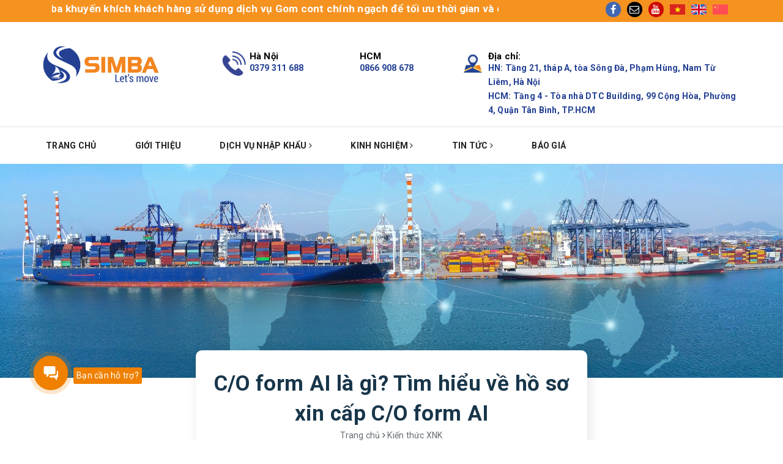

--- FILE ---
content_type: text/html; charset=utf-8
request_url: https://simbagroup.vn/c-o-form-ai-la-gi
body_size: 66470
content:
<!DOCTYPE html>
<html lang="vi">
	<head>
		<!-- Google Tag Manager -->
<script>(function(w,d,s,l,i){w[l]=w[l]||[];w[l].push({'gtm.start':
new Date().getTime(),event:'gtm.js'});var f=d.getElementsByTagName(s)[0],
j=d.createElement(s),dl=l!='dataLayer'?'&l='+l:'';j.async=true;j.src=
'https://www.googletagmanager.com/gtm.js?id='+i+dl;f.parentNode.insertBefore(j,f);
})(window,document,'script','dataLayer','GTM-NTXMN4V8');</script>
<!-- End Google Tag Manager -->
		<meta charset="UTF-8" />
		<meta name="google-site-verification" content="kII0rX0acqVrQyoh8GEVc0bE2b27FSQ11Qqa43D-g9k" />
		<meta name="viewport" content="width=device-width, initial-scale=1.0">
		<meta name="google-site-verification" content="gL0V7But7QkXcRi2CXR4K75KjuVZJMhbIQbVWVXHzos" />
		<title>
			C/O form AI là gì? Tìm hiểu về hồ sơ xin cấp C/O form AI
			
			
			 | SIMBA GROUP			
		</title>	
		<!-- ================= Page description ================== -->
		
		<meta name="description" content="Khi bạn muốn xuất khẩu h&#224;ng h&#243;a của m&#236;nh sang Ấn Độ th&#236; kh&#244;ng thể kh&#244;ng đề cập đến C/O form AI. Vậy C/O form AI l&#224; g&#236;?">
		
		<!-- ================= Meta ================== -->
		<meta name="keywords" content="C/O form AI là gì? Tìm hiểu về hồ sơ xin cấp C/O form AI, Kiến thức XNK,  SIMBA GROUP, simbagroup.vn"/>		
		<link rel="canonical" href="https://simbagroup.vn/c-o-form-ai-la-gi"/>
		<meta name='revisit-after' content='1 days' />
		<meta name="robots" content="noodp,index,follow" />
		<!-- ================= Favicon ================== -->
		
		<link rel="icon" href="//bizweb.dktcdn.net/100/366/963/themes/773246/assets/favicon.png?1759738439659" type="image/x-icon" />
		
		<!-- Facebook Open Graph meta tags -->
		
<meta property="og:type" content="article">
<meta property="og:title" content="C/O form AI l&#224; g&#236;? T&#236;m hiểu về hồ sơ xin cấp C/O form AI">

	
	<meta property="og:image" content="http://bizweb.dktcdn.net/thumb/grande/100/366/963/articles/co-form-ai-la-gi.jpg?v=1636968384847">
	<meta property="og:image:secure_url" content="https://bizweb.dktcdn.net/thumb/grande/100/366/963/articles/co-form-ai-la-gi.jpg?v=1636968384847">
	
	
	<meta property="og:description" content="Khi bạn muốn xuất khẩu hàng hóa của mình sang Ấn Độ thì không thể không đề cập đến C/O form AI. Vậy C/O form AI là gì?">
	<meta property="og:url" content="https://simbagroup.vn/c-o-form-ai-la-gi">
	<meta property="og:site_name" content="SIMBA GROUP">		
		<!-- Build Main CSS -->		

		<link rel="preload" as="style" type="text/css" href="//bizweb.dktcdn.net/100/366/963/themes/773246/assets/base.scss.css?1759738439659">
		<link href="//bizweb.dktcdn.net/100/366/963/themes/773246/assets/base.scss.css?1759738439659" rel="stylesheet" type="text/css" media="all" />

		

		<link rel="preload" as="style" type="text/css" href="//bizweb.dktcdn.net/100/366/963/themes/773246/assets/style.scss.css?1759738439659">
		<link href="//bizweb.dktcdn.net/100/366/963/themes/773246/assets/style.scss.css?1759738439659" rel="stylesheet" type="text/css" media="all" />		

		<link rel="preload" as="style" type="text/css" href="//bizweb.dktcdn.net/100/366/963/themes/773246/assets/ant-logistic.scss.css?1759738439659">
		<link href="//bizweb.dktcdn.net/100/366/963/themes/773246/assets/ant-logistic.scss.css?1759738439659" rel="stylesheet" type="text/css" media="all" />
		<!-- Header JS -->	

		<script>
/*! jQuery v2.2.3 | (c) jQuery Foundation | jquery.org/license */ 
!function(a,b){"object"==typeof module&&"object"==typeof module.exports?module.exports=a.document?b(a,!0):function(a){if(!a.document)throw new Error("jQuery requires a window with a document");return b(a)}:b(a)}("undefined"!=typeof window?window:this,function(a,b){var c=[],d=a.document,e=c.slice,f=c.concat,g=c.push,h=c.indexOf,i={},j=i.toString,k=i.hasOwnProperty,l={},m="2.2.3",n=function(a,b){return new n.fn.init(a,b)},o=/^[\s\uFEFF\xA0]+|[\s\uFEFF\xA0]+$/g,p=/^-ms-/,q=/-([\da-z])/gi,r=function(a,b){return b.toUpperCase()};n.fn=n.prototype={jquery:m,constructor:n,selector:"",length:0,toArray:function(){return e.call(this)},get:function(a){return null!=a?0>a?this[a+this.length]:this[a]:e.call(this)},pushStack:function(a){var b=n.merge(this.constructor(),a);return b.prevObject=this,b.context=this.context,b},each:function(a){return n.each(this,a)},map:function(a){return this.pushStack(n.map(this,function(b,c){return a.call(b,c,b)}))},slice:function(){return this.pushStack(e.apply(this,arguments))},first:function(){return this.eq(0)},last:function(){return this.eq(-1)},eq:function(a){var b=this.length,c=+a+(0>a?b:0);return this.pushStack(c>=0&&b>c?[this[c]]:[])},end:function(){return this.prevObject||this.constructor()},push:g,sort:c.sort,splice:c.splice},n.extend=n.fn.extend=function(){var a,b,c,d,e,f,g=arguments[0]||{},h=1,i=arguments.length,j=!1;for("boolean"==typeof g&&(j=g,g=arguments[h]||{},h++),"object"==typeof g||n.isFunction(g)||(g={}),h===i&&(g=this,h--);i>h;h++)if(null!=(a=arguments[h]))for(b in a)c=g[b],d=a[b],g!==d&&(j&&d&&(n.isPlainObject(d)||(e=n.isArray(d)))?(e?(e=!1,f=c&&n.isArray(c)?c:[]):f=c&&n.isPlainObject(c)?c:{},g[b]=n.extend(j,f,d)):void 0!==d&&(g[b]=d));return g},n.extend({expando:"jQuery"+(m+Math.random()).replace(/\D/g,""),isReady:!0,error:function(a){throw new Error(a)},noop:function(){},isFunction:function(a){return"function"===n.type(a)},isArray:Array.isArray,isWindow:function(a){return null!=a&&a===a.window},isNumeric:function(a){var b=a&&a.toString();return!n.isArray(a)&&b-parseFloat(b)+1>=0},isPlainObject:function(a){var b;if("object"!==n.type(a)||a.nodeType||n.isWindow(a))return!1;if(a.constructor&&!k.call(a,"constructor")&&!k.call(a.constructor.prototype||{},"isPrototypeOf"))return!1;for(b in a);return void 0===b||k.call(a,b)},isEmptyObject:function(a){var b;for(b in a)return!1;return!0},type:function(a){return null==a?a+"":"object"==typeof a||"function"==typeof a?i[j.call(a)]||"object":typeof a},globalEval:function(a){var b,c=eval;a=n.trim(a),a&&(1===a.indexOf("use strict")?(b=d.createElement("script"),b.text=a,d.head.appendChild(b).parentNode.removeChild(b)):c(a))},camelCase:function(a){return a.replace(p,"ms-").replace(q,r)},nodeName:function(a,b){return a.nodeName&&a.nodeName.toLowerCase()===b.toLowerCase()},each:function(a,b){var c,d=0;if(s(a)){for(c=a.length;c>d;d++)if(b.call(a[d],d,a[d])===!1)break}else for(d in a)if(b.call(a[d],d,a[d])===!1)break;return a},trim:function(a){return null==a?"":(a+"").replace(o,"")},makeArray:function(a,b){var c=b||[];return null!=a&&(s(Object(a))?n.merge(c,"string"==typeof a?[a]:a):g.call(c,a)),c},inArray:function(a,b,c){return null==b?-1:h.call(b,a,c)},merge:function(a,b){for(var c=+b.length,d=0,e=a.length;c>d;d++)a[e++]=b[d];return a.length=e,a},grep:function(a,b,c){for(var d,e=[],f=0,g=a.length,h=!c;g>f;f++)d=!b(a[f],f),d!==h&&e.push(a[f]);return e},map:function(a,b,c){var d,e,g=0,h=[];if(s(a))for(d=a.length;d>g;g++)e=b(a[g],g,c),null!=e&&h.push(e);else for(g in a)e=b(a[g],g,c),null!=e&&h.push(e);return f.apply([],h)},guid:1,proxy:function(a,b){var c,d,f;return"string"==typeof b&&(c=a[b],b=a,a=c),n.isFunction(a)?(d=e.call(arguments,2),f=function(){return a.apply(b||this,d.concat(e.call(arguments)))},f.guid=a.guid=a.guid||n.guid++,f):void 0},now:Date.now,support:l}),"function"==typeof Symbol&&(n.fn[Symbol.iterator]=c[Symbol.iterator]),n.each("Boolean Number String Function Array Date RegExp Object Error Symbol".split(" "),function(a,b){i["[object "+b+"]"]=b.toLowerCase()});function s(a){var b=!!a&&"length"in a&&a.length,c=n.type(a);return"function"===c||n.isWindow(a)?!1:"array"===c||0===b||"number"==typeof b&&b>0&&b-1 in a}var t=function(a){var b,c,d,e,f,g,h,i,j,k,l,m,n,o,p,q,r,s,t,u="sizzle"+1*new Date,v=a.document,w=0,x=0,y=ga(),z=ga(),A=ga(),B=function(a,b){return a===b&&(l=!0),0},C=1<<31,D={}.hasOwnProperty,E=[],F=E.pop,G=E.push,H=E.push,I=E.slice,J=function(a,b){for(var c=0,d=a.length;d>c;c++)if(a[c]===b)return c;return-1},K="checked|selected|async|autofocus|autoplay|controls|defer|disabled|hidden|ismap|loop|multiple|open|readonly|required|scoped",L="[\\x20\\t\\r\\n\\f]",M="(?:\\\\.|[\\w-]|[^\\x00-\\xa0])+",N="\\["+L+"*("+M+")(?:"+L+"*([*^$|!~]?=)"+L+"*(?:'((?:\\\\.|[^\\\\'])*)'|\"((?:\\\\.|[^\\\\\"])*)\"|("+M+"))|)"+L+"*\\]",O=":("+M+")(?:\\((('((?:\\\\.|[^\\\\'])*)'|\"((?:\\\\.|[^\\\\\"])*)\")|((?:\\\\.|[^\\\\()[\\]]|"+N+")*)|.*)\\)|)",P=new RegExp(L+"+","g"),Q=new RegExp("^"+L+"+|((?:^|[^\\\\])(?:\\\\.)*)"+L+"+$","g"),R=new RegExp("^"+L+"*,"+L+"*"),S=new RegExp("^"+L+"*([>+~]|"+L+")"+L+"*"),T=new RegExp("="+L+"*([^\\]'\"]*?)"+L+"*\\]","g"),U=new RegExp(O),V=new RegExp("^"+M+"$"),W={ID:new RegExp("^#("+M+")"),CLASS:new RegExp("^\\.("+M+")"),TAG:new RegExp("^("+M+"|[*])"),ATTR:new RegExp("^"+N),PSEUDO:new RegExp("^"+O),CHILD:new RegExp("^:(only|first|last|nth|nth-last)-(child|of-type)(?:\\("+L+"*(even|odd|(([+-]|)(\\d*)n|)"+L+"*(?:([+-]|)"+L+"*(\\d+)|))"+L+"*\\)|)","i"),bool:new RegExp("^(?:"+K+")$","i"),needsContext:new RegExp("^"+L+"*[>+~]|:(even|odd|eq|gt|lt|nth|first|last)(?:\\("+L+"*((?:-\\d)?\\d*)"+L+"*\\)|)(?=[^-]|$)","i")},X=/^(?:input|select|textarea|button)$/i,Y=/^h\d$/i,Z=/^[^{]+\{\s*\[native \w/,$=/^(?:#([\w-]+)|(\w+)|\.([\w-]+))$/,_=/[+~]/,aa=/'|\\/g,ba=new RegExp("\\\\([\\da-f]{1,6}"+L+"?|("+L+")|.)","ig"),ca=function(a,b,c){var d="0x"+b-65536;return d!==d||c?b:0>d?String.fromCharCode(d+65536):String.fromCharCode(d>>10|55296,1023&d|56320)},da=function(){m()};try{H.apply(E=I.call(v.childNodes),v.childNodes),E[v.childNodes.length].nodeType}catch(ea){H={apply:E.length?function(a,b){G.apply(a,I.call(b))}:function(a,b){var c=a.length,d=0;while(a[c++]=b[d++]);a.length=c-1}}}function fa(a,b,d,e){var f,h,j,k,l,o,r,s,w=b&&b.ownerDocument,x=b?b.nodeType:9;if(d=d||[],"string"!=typeof a||!a||1!==x&&9!==x&&11!==x)return d;if(!e&&((b?b.ownerDocument||b:v)!==n&&m(b),b=b||n,p)){if(11!==x&&(o=$.exec(a)))if(f=o[1]){if(9===x){if(!(j=b.getElementById(f)))return d;if(j.id===f)return d.push(j),d}else if(w&&(j=w.getElementById(f))&&t(b,j)&&j.id===f)return d.push(j),d}else{if(o[2])return H.apply(d,b.getElementsByTagName(a)),d;if((f=o[3])&&c.getElementsByClassName&&b.getElementsByClassName)return H.apply(d,b.getElementsByClassName(f)),d}if(c.qsa&&!A[a+" "]&&(!q||!q.test(a))){if(1!==x)w=b,s=a;else if("object"!==b.nodeName.toLowerCase()){(k=b.getAttribute("id"))?k=k.replace(aa,"\\$&"):b.setAttribute("id",k=u),r=g(a),h=r.length,l=V.test(k)?"#"+k:"[id='"+k+"']";while(h--)r[h]=l+" "+qa(r[h]);s=r.join(","),w=_.test(a)&&oa(b.parentNode)||b}if(s)try{return H.apply(d,w.querySelectorAll(s)),d}catch(y){}finally{k===u&&b.removeAttribute("id")}}}return i(a.replace(Q,"$1"),b,d,e)}function ga(){var a=[];function b(c,e){return a.push(c+" ")>d.cacheLength&&delete b[a.shift()],b[c+" "]=e}return b}function ha(a){return a[u]=!0,a}function ia(a){var b=n.createElement("div");try{return!!a(b)}catch(c){return!1}finally{b.parentNode&&b.parentNode.removeChild(b),b=null}}function ja(a,b){var c=a.split("|"),e=c.length;while(e--)d.attrHandle[c[e]]=b}function ka(a,b){var c=b&&a,d=c&&1===a.nodeType&&1===b.nodeType&&(~b.sourceIndex||C)-(~a.sourceIndex||C);if(d)return d;if(c)while(c=c.nextSibling)if(c===b)return-1;return a?1:-1}function la(a){return function(b){var c=b.nodeName.toLowerCase();return"input"===c&&b.type===a}}function ma(a){return function(b){var c=b.nodeName.toLowerCase();return("input"===c||"button"===c)&&b.type===a}}function na(a){return ha(function(b){return b=+b,ha(function(c,d){var e,f=a([],c.length,b),g=f.length;while(g--)c[e=f[g]]&&(c[e]=!(d[e]=c[e]))})})}function oa(a){return a&&"undefined"!=typeof a.getElementsByTagName&&a}c=fa.support={},f=fa.isXML=function(a){var b=a&&(a.ownerDocument||a).documentElement;return b?"HTML"!==b.nodeName:!1},m=fa.setDocument=function(a){var b,e,g=a?a.ownerDocument||a:v;return g!==n&&9===g.nodeType&&g.documentElement?(n=g,o=n.documentElement,p=!f(n),(e=n.defaultView)&&e.top!==e&&(e.addEventListener?e.addEventListener("unload",da,!1):e.attachEvent&&e.attachEvent("onunload",da)),c.attributes=ia(function(a){return a.className="i",!a.getAttribute("className")}),c.getElementsByTagName=ia(function(a){return a.appendChild(n.createComment("")),!a.getElementsByTagName("*").length}),c.getElementsByClassName=Z.test(n.getElementsByClassName),c.getById=ia(function(a){return o.appendChild(a).id=u,!n.getElementsByName||!n.getElementsByName(u).length}),c.getById?(d.find.ID=function(a,b){if("undefined"!=typeof b.getElementById&&p){var c=b.getElementById(a);return c?[c]:[]}},d.filter.ID=function(a){var b=a.replace(ba,ca);return function(a){return a.getAttribute("id")===b}}):(delete d.find.ID,d.filter.ID=function(a){var b=a.replace(ba,ca);return function(a){var c="undefined"!=typeof a.getAttributeNode&&a.getAttributeNode("id");return c&&c.value===b}}),d.find.TAG=c.getElementsByTagName?function(a,b){return"undefined"!=typeof b.getElementsByTagName?b.getElementsByTagName(a):c.qsa?b.querySelectorAll(a):void 0}:function(a,b){var c,d=[],e=0,f=b.getElementsByTagName(a);if("*"===a){while(c=f[e++])1===c.nodeType&&d.push(c);return d}return f},d.find.CLASS=c.getElementsByClassName&&function(a,b){return"undefined"!=typeof b.getElementsByClassName&&p?b.getElementsByClassName(a):void 0},r=[],q=[],(c.qsa=Z.test(n.querySelectorAll))&&(ia(function(a){o.appendChild(a).innerHTML="<a id='"+u+"'></a><select id='"+u+"-\r\\' msallowcapture=''><option selected=''></option></select>",a.querySelectorAll("[msallowcapture^='']").length&&q.push("[*^$]="+L+"*(?:''|\"\")"),a.querySelectorAll("[selected]").length||q.push("\\["+L+"*(?:value|"+K+")"),a.querySelectorAll("[id~="+u+"-]").length||q.push("~="),a.querySelectorAll(":checked").length||q.push(":checked"),a.querySelectorAll("a#"+u+"+*").length||q.push(".#.+[+~]")}),ia(function(a){var b=n.createElement("input");b.setAttribute("type","hidden"),a.appendChild(b).setAttribute("name","D"),a.querySelectorAll("[name=d]").length&&q.push("name"+L+"*[*^$|!~]?="),a.querySelectorAll(":enabled").length||q.push(":enabled",":disabled"),a.querySelectorAll("*,:x"),q.push(",.*:")})),(c.matchesSelector=Z.test(s=o.matches||o.webkitMatchesSelector||o.mozMatchesSelector||o.oMatchesSelector||o.msMatchesSelector))&&ia(function(a){c.disconnectedMatch=s.call(a,"div"),s.call(a,"[s!='']:x"),r.push("!=",O)}),q=q.length&&new RegExp(q.join("|")),r=r.length&&new RegExp(r.join("|")),b=Z.test(o.compareDocumentPosition),t=b||Z.test(o.contains)?function(a,b){var c=9===a.nodeType?a.documentElement:a,d=b&&b.parentNode;return a===d||!(!d||1!==d.nodeType||!(c.contains?c.contains(d):a.compareDocumentPosition&&16&a.compareDocumentPosition(d)))}:function(a,b){if(b)while(b=b.parentNode)if(b===a)return!0;return!1},B=b?function(a,b){if(a===b)return l=!0,0;var d=!a.compareDocumentPosition-!b.compareDocumentPosition;return d?d:(d=(a.ownerDocument||a)===(b.ownerDocument||b)?a.compareDocumentPosition(b):1,1&d||!c.sortDetached&&b.compareDocumentPosition(a)===d?a===n||a.ownerDocument===v&&t(v,a)?-1:b===n||b.ownerDocument===v&&t(v,b)?1:k?J(k,a)-J(k,b):0:4&d?-1:1)}:function(a,b){if(a===b)return l=!0,0;var c,d=0,e=a.parentNode,f=b.parentNode,g=[a],h=[b];if(!e||!f)return a===n?-1:b===n?1:e?-1:f?1:k?J(k,a)-J(k,b):0;if(e===f)return ka(a,b);c=a;while(c=c.parentNode)g.unshift(c);c=b;while(c=c.parentNode)h.unshift(c);while(g[d]===h[d])d++;return d?ka(g[d],h[d]):g[d]===v?-1:h[d]===v?1:0},n):n},fa.matches=function(a,b){return fa(a,null,null,b)},fa.matchesSelector=function(a,b){if((a.ownerDocument||a)!==n&&m(a),b=b.replace(T,"='$1']"),c.matchesSelector&&p&&!A[b+" "]&&(!r||!r.test(b))&&(!q||!q.test(b)))try{var d=s.call(a,b);if(d||c.disconnectedMatch||a.document&&11!==a.document.nodeType)return d}catch(e){}return fa(b,n,null,[a]).length>0},fa.contains=function(a,b){return(a.ownerDocument||a)!==n&&m(a),t(a,b)},fa.attr=function(a,b){(a.ownerDocument||a)!==n&&m(a);var e=d.attrHandle[b.toLowerCase()],f=e&&D.call(d.attrHandle,b.toLowerCase())?e(a,b,!p):void 0;return void 0!==f?f:c.attributes||!p?a.getAttribute(b):(f=a.getAttributeNode(b))&&f.specified?f.value:null},fa.error=function(a){throw new Error("Syntax error, unrecognized expression: "+a)},fa.uniqueSort=function(a){var b,d=[],e=0,f=0;if(l=!c.detectDuplicates,k=!c.sortStable&&a.slice(0),a.sort(B),l){while(b=a[f++])b===a[f]&&(e=d.push(f));while(e--)a.splice(d[e],1)}return k=null,a},e=fa.getText=function(a){var b,c="",d=0,f=a.nodeType;if(f){if(1===f||9===f||11===f){if("string"==typeof a.textContent)return a.textContent;for(a=a.firstChild;a;a=a.nextSibling)c+=e(a)}else if(3===f||4===f)return a.nodeValue}else while(b=a[d++])c+=e(b);return c},d=fa.selectors={cacheLength:50,createPseudo:ha,match:W,attrHandle:{},find:{},relative:{">":{dir:"parentNode",first:!0}," ":{dir:"parentNode"},"+":{dir:"previousSibling",first:!0},"~":{dir:"previousSibling"}},preFilter:{ATTR:function(a){return a[1]=a[1].replace(ba,ca),a[3]=(a[3]||a[4]||a[5]||"").replace(ba,ca),"~="===a[2]&&(a[3]=" "+a[3]+" "),a.slice(0,4)},CHILD:function(a){return a[1]=a[1].toLowerCase(),"nth"===a[1].slice(0,3)?(a[3]||fa.error(a[0]),a[4]=+(a[4]?a[5]+(a[6]||1):2*("even"===a[3]||"odd"===a[3])),a[5]=+(a[7]+a[8]||"odd"===a[3])):a[3]&&fa.error(a[0]),a},PSEUDO:function(a){var b,c=!a[6]&&a[2];return W.CHILD.test(a[0])?null:(a[3]?a[2]=a[4]||a[5]||"":c&&U.test(c)&&(b=g(c,!0))&&(b=c.indexOf(")",c.length-b)-c.length)&&(a[0]=a[0].slice(0,b),a[2]=c.slice(0,b)),a.slice(0,3))}},filter:{TAG:function(a){var b=a.replace(ba,ca).toLowerCase();return"*"===a?function(){return!0}:function(a){return a.nodeName&&a.nodeName.toLowerCase()===b}},CLASS:function(a){var b=y[a+" "];return b||(b=new RegExp("(^|"+L+")"+a+"("+L+"|$)"))&&y(a,function(a){return b.test("string"==typeof a.className&&a.className||"undefined"!=typeof a.getAttribute&&a.getAttribute("class")||"")})},ATTR:function(a,b,c){return function(d){var e=fa.attr(d,a);return null==e?"!="===b:b?(e+="","="===b?e===c:"!="===b?e!==c:"^="===b?c&&0===e.indexOf(c):"*="===b?c&&e.indexOf(c)>-1:"$="===b?c&&e.slice(-c.length)===c:"~="===b?(" "+e.replace(P," ")+" ").indexOf(c)>-1:"|="===b?e===c||e.slice(0,c.length+1)===c+"-":!1):!0}},CHILD:function(a,b,c,d,e){var f="nth"!==a.slice(0,3),g="last"!==a.slice(-4),h="of-type"===b;return 1===d&&0===e?function(a){return!!a.parentNode}:function(b,c,i){var j,k,l,m,n,o,p=f!==g?"nextSibling":"previousSibling",q=b.parentNode,r=h&&b.nodeName.toLowerCase(),s=!i&&!h,t=!1;if(q){if(f){while(p){m=b;while(m=m[p])if(h?m.nodeName.toLowerCase()===r:1===m.nodeType)return!1;o=p="only"===a&&!o&&"nextSibling"}return!0}if(o=[g?q.firstChild:q.lastChild],g&&s){m=q,l=m[u]||(m[u]={}),k=l[m.uniqueID]||(l[m.uniqueID]={}),j=k[a]||[],n=j[0]===w&&j[1],t=n&&j[2],m=n&&q.childNodes[n];while(m=++n&&m&&m[p]||(t=n=0)||o.pop())if(1===m.nodeType&&++t&&m===b){k[a]=[w,n,t];break}}else if(s&&(m=b,l=m[u]||(m[u]={}),k=l[m.uniqueID]||(l[m.uniqueID]={}),j=k[a]||[],n=j[0]===w&&j[1],t=n),t===!1)while(m=++n&&m&&m[p]||(t=n=0)||o.pop())if((h?m.nodeName.toLowerCase()===r:1===m.nodeType)&&++t&&(s&&(l=m[u]||(m[u]={}),k=l[m.uniqueID]||(l[m.uniqueID]={}),k[a]=[w,t]),m===b))break;return t-=e,t===d||t%d===0&&t/d>=0}}},PSEUDO:function(a,b){var c,e=d.pseudos[a]||d.setFilters[a.toLowerCase()]||fa.error("unsupported pseudo: "+a);return e[u]?e(b):e.length>1?(c=[a,a,"",b],d.setFilters.hasOwnProperty(a.toLowerCase())?ha(function(a,c){var d,f=e(a,b),g=f.length;while(g--)d=J(a,f[g]),a[d]=!(c[d]=f[g])}):function(a){return e(a,0,c)}):e}},pseudos:{not:ha(function(a){var b=[],c=[],d=h(a.replace(Q,"$1"));return d[u]?ha(function(a,b,c,e){var f,g=d(a,null,e,[]),h=a.length;while(h--)(f=g[h])&&(a[h]=!(b[h]=f))}):function(a,e,f){return b[0]=a,d(b,null,f,c),b[0]=null,!c.pop()}}),has:ha(function(a){return function(b){return fa(a,b).length>0}}),contains:ha(function(a){return a=a.replace(ba,ca),function(b){return(b.textContent||b.innerText||e(b)).indexOf(a)>-1}}),lang:ha(function(a){return V.test(a||"")||fa.error("unsupported lang: "+a),a=a.replace(ba,ca).toLowerCase(),function(b){var c;do if(c=p?b.lang:b.getAttribute("xml:lang")||b.getAttribute("lang"))return c=c.toLowerCase(),c===a||0===c.indexOf(a+"-");while((b=b.parentNode)&&1===b.nodeType);return!1}}),target:function(b){var c=a.location&&a.location.hash;return c&&c.slice(1)===b.id},root:function(a){return a===o},focus:function(a){return a===n.activeElement&&(!n.hasFocus||n.hasFocus())&&!!(a.type||a.href||~a.tabIndex)},enabled:function(a){return a.disabled===!1},disabled:function(a){return a.disabled===!0},checked:function(a){var b=a.nodeName.toLowerCase();return"input"===b&&!!a.checked||"option"===b&&!!a.selected},selected:function(a){return a.parentNode&&a.parentNode.selectedIndex,a.selected===!0},empty:function(a){for(a=a.firstChild;a;a=a.nextSibling)if(a.nodeType<6)return!1;return!0},parent:function(a){return!d.pseudos.empty(a)},header:function(a){return Y.test(a.nodeName)},input:function(a){return X.test(a.nodeName)},button:function(a){var b=a.nodeName.toLowerCase();return"input"===b&&"button"===a.type||"button"===b},text:function(a){var b;return"input"===a.nodeName.toLowerCase()&&"text"===a.type&&(null==(b=a.getAttribute("type"))||"text"===b.toLowerCase())},first:na(function(){return[0]}),last:na(function(a,b){return[b-1]}),eq:na(function(a,b,c){return[0>c?c+b:c]}),even:na(function(a,b){for(var c=0;b>c;c+=2)a.push(c);return a}),odd:na(function(a,b){for(var c=1;b>c;c+=2)a.push(c);return a}),lt:na(function(a,b,c){for(var d=0>c?c+b:c;--d>=0;)a.push(d);return a}),gt:na(function(a,b,c){for(var d=0>c?c+b:c;++d<b;)a.push(d);return a})}},d.pseudos.nth=d.pseudos.eq;for(b in{radio:!0,checkbox:!0,file:!0,password:!0,image:!0})d.pseudos[b]=la(b);for(b in{submit:!0,reset:!0})d.pseudos[b]=ma(b);function pa(){}pa.prototype=d.filters=d.pseudos,d.setFilters=new pa,g=fa.tokenize=function(a,b){var c,e,f,g,h,i,j,k=z[a+" "];if(k)return b?0:k.slice(0);h=a,i=[],j=d.preFilter;while(h){c&&!(e=R.exec(h))||(e&&(h=h.slice(e[0].length)||h),i.push(f=[])),c=!1,(e=S.exec(h))&&(c=e.shift(),f.push({value:c,type:e[0].replace(Q," ")}),h=h.slice(c.length));for(g in d.filter)!(e=W[g].exec(h))||j[g]&&!(e=j[g](e))||(c=e.shift(),f.push({value:c,type:g,matches:e}),h=h.slice(c.length));if(!c)break}return b?h.length:h?fa.error(a):z(a,i).slice(0)};function qa(a){for(var b=0,c=a.length,d="";c>b;b++)d+=a[b].value;return d}function ra(a,b,c){var d=b.dir,e=c&&"parentNode"===d,f=x++;return b.first?function(b,c,f){while(b=b[d])if(1===b.nodeType||e)return a(b,c,f)}:function(b,c,g){var h,i,j,k=[w,f];if(g){while(b=b[d])if((1===b.nodeType||e)&&a(b,c,g))return!0}else while(b=b[d])if(1===b.nodeType||e){if(j=b[u]||(b[u]={}),i=j[b.uniqueID]||(j[b.uniqueID]={}),(h=i[d])&&h[0]===w&&h[1]===f)return k[2]=h[2];if(i[d]=k,k[2]=a(b,c,g))return!0}}}function sa(a){return a.length>1?function(b,c,d){var e=a.length;while(e--)if(!a[e](b,c,d))return!1;return!0}:a[0]}function ta(a,b,c){for(var d=0,e=b.length;e>d;d++)fa(a,b[d],c);return c}function ua(a,b,c,d,e){for(var f,g=[],h=0,i=a.length,j=null!=b;i>h;h++)(f=a[h])&&(c&&!c(f,d,e)||(g.push(f),j&&b.push(h)));return g}function va(a,b,c,d,e,f){return d&&!d[u]&&(d=va(d)),e&&!e[u]&&(e=va(e,f)),ha(function(f,g,h,i){var j,k,l,m=[],n=[],o=g.length,p=f||ta(b||"*",h.nodeType?[h]:h,[]),q=!a||!f&&b?p:ua(p,m,a,h,i),r=c?e||(f?a:o||d)?[]:g:q;if(c&&c(q,r,h,i),d){j=ua(r,n),d(j,[],h,i),k=j.length;while(k--)(l=j[k])&&(r[n[k]]=!(q[n[k]]=l))}if(f){if(e||a){if(e){j=[],k=r.length;while(k--)(l=r[k])&&j.push(q[k]=l);e(null,r=[],j,i)}k=r.length;while(k--)(l=r[k])&&(j=e?J(f,l):m[k])>-1&&(f[j]=!(g[j]=l))}}else r=ua(r===g?r.splice(o,r.length):r),e?e(null,g,r,i):H.apply(g,r)})}function wa(a){for(var b,c,e,f=a.length,g=d.relative[a[0].type],h=g||d.relative[" "],i=g?1:0,k=ra(function(a){return a===b},h,!0),l=ra(function(a){return J(b,a)>-1},h,!0),m=[function(a,c,d){var e=!g&&(d||c!==j)||((b=c).nodeType?k(a,c,d):l(a,c,d));return b=null,e}];f>i;i++)if(c=d.relative[a[i].type])m=[ra(sa(m),c)];else{if(c=d.filter[a[i].type].apply(null,a[i].matches),c[u]){for(e=++i;f>e;e++)if(d.relative[a[e].type])break;return va(i>1&&sa(m),i>1&&qa(a.slice(0,i-1).concat({value:" "===a[i-2].type?"*":""})).replace(Q,"$1"),c,e>i&&wa(a.slice(i,e)),f>e&&wa(a=a.slice(e)),f>e&&qa(a))}m.push(c)}return sa(m)}function xa(a,b){var c=b.length>0,e=a.length>0,f=function(f,g,h,i,k){var l,o,q,r=0,s="0",t=f&&[],u=[],v=j,x=f||e&&d.find.TAG("*",k),y=w+=null==v?1:Math.random()||.1,z=x.length;for(k&&(j=g===n||g||k);s!==z&&null!=(l=x[s]);s++){if(e&&l){o=0,g||l.ownerDocument===n||(m(l),h=!p);while(q=a[o++])if(q(l,g||n,h)){i.push(l);break}k&&(w=y)}c&&((l=!q&&l)&&r--,f&&t.push(l))}if(r+=s,c&&s!==r){o=0;while(q=b[o++])q(t,u,g,h);if(f){if(r>0)while(s--)t[s]||u[s]||(u[s]=F.call(i));u=ua(u)}H.apply(i,u),k&&!f&&u.length>0&&r+b.length>1&&fa.uniqueSort(i)}return k&&(w=y,j=v),t};return c?ha(f):f}return h=fa.compile=function(a,b){var c,d=[],e=[],f=A[a+" "];if(!f){b||(b=g(a)),c=b.length;while(c--)f=wa(b[c]),f[u]?d.push(f):e.push(f);f=A(a,xa(e,d)),f.selector=a}return f},i=fa.select=function(a,b,e,f){var i,j,k,l,m,n="function"==typeof a&&a,o=!f&&g(a=n.selector||a);if(e=e||[],1===o.length){if(j=o[0]=o[0].slice(0),j.length>2&&"ID"===(k=j[0]).type&&c.getById&&9===b.nodeType&&p&&d.relative[j[1].type]){if(b=(d.find.ID(k.matches[0].replace(ba,ca),b)||[])[0],!b)return e;n&&(b=b.parentNode),a=a.slice(j.shift().value.length)}i=W.needsContext.test(a)?0:j.length;while(i--){if(k=j[i],d.relative[l=k.type])break;if((m=d.find[l])&&(f=m(k.matches[0].replace(ba,ca),_.test(j[0].type)&&oa(b.parentNode)||b))){if(j.splice(i,1),a=f.length&&qa(j),!a)return H.apply(e,f),e;break}}}return(n||h(a,o))(f,b,!p,e,!b||_.test(a)&&oa(b.parentNode)||b),e},c.sortStable=u.split("").sort(B).join("")===u,c.detectDuplicates=!!l,m(),c.sortDetached=ia(function(a){return 1&a.compareDocumentPosition(n.createElement("div"))}),ia(function(a){return a.innerHTML="<a href='#'></a>","#"===a.firstChild.getAttribute("href")})||ja("type|href|height|width",function(a,b,c){return c?void 0:a.getAttribute(b,"type"===b.toLowerCase()?1:2)}),c.attributes&&ia(function(a){return a.innerHTML="<input/>",a.firstChild.setAttribute("value",""),""===a.firstChild.getAttribute("value")})||ja("value",function(a,b,c){return c||"input"!==a.nodeName.toLowerCase()?void 0:a.defaultValue}),ia(function(a){return null==a.getAttribute("disabled")})||ja(K,function(a,b,c){var d;return c?void 0:a[b]===!0?b.toLowerCase():(d=a.getAttributeNode(b))&&d.specified?d.value:null}),fa}(a);n.find=t,n.expr=t.selectors,n.expr[":"]=n.expr.pseudos,n.uniqueSort=n.unique=t.uniqueSort,n.text=t.getText,n.isXMLDoc=t.isXML,n.contains=t.contains;var u=function(a,b,c){var d=[],e=void 0!==c;while((a=a[b])&&9!==a.nodeType)if(1===a.nodeType){if(e&&n(a).is(c))break;d.push(a)}return d},v=function(a,b){for(var c=[];a;a=a.nextSibling)1===a.nodeType&&a!==b&&c.push(a);return c},w=n.expr.match.needsContext,x=/^<([\w-]+)\s*\/?>(?:<\/\1>|)$/,y=/^.[^:#\[\.,]*$/;function z(a,b,c){if(n.isFunction(b))return n.grep(a,function(a,d){return!!b.call(a,d,a)!==c});if(b.nodeType)return n.grep(a,function(a){return a===b!==c});if("string"==typeof b){if(y.test(b))return n.filter(b,a,c);b=n.filter(b,a)}return n.grep(a,function(a){return h.call(b,a)>-1!==c})}n.filter=function(a,b,c){var d=b[0];return c&&(a=":not("+a+")"),1===b.length&&1===d.nodeType?n.find.matchesSelector(d,a)?[d]:[]:n.find.matches(a,n.grep(b,function(a){return 1===a.nodeType}))},n.fn.extend({find:function(a){var b,c=this.length,d=[],e=this;if("string"!=typeof a)return this.pushStack(n(a).filter(function(){for(b=0;c>b;b++)if(n.contains(e[b],this))return!0}));for(b=0;c>b;b++)n.find(a,e[b],d);return d=this.pushStack(c>1?n.unique(d):d),d.selector=this.selector?this.selector+" "+a:a,d},filter:function(a){return this.pushStack(z(this,a||[],!1))},not:function(a){return this.pushStack(z(this,a||[],!0))},is:function(a){return!!z(this,"string"==typeof a&&w.test(a)?n(a):a||[],!1).length}});var A,B=/^(?:\s*(<[\w\W]+>)[^>]*|#([\w-]*))$/,C=n.fn.init=function(a,b,c){var e,f;if(!a)return this;if(c=c||A,"string"==typeof a){if(e="<"===a[0]&&">"===a[a.length-1]&&a.length>=3?[null,a,null]:B.exec(a),!e||!e[1]&&b)return!b||b.jquery?(b||c).find(a):this.constructor(b).find(a);if(e[1]){if(b=b instanceof n?b[0]:b,n.merge(this,n.parseHTML(e[1],b&&b.nodeType?b.ownerDocument||b:d,!0)),x.test(e[1])&&n.isPlainObject(b))for(e in b)n.isFunction(this[e])?this[e](b[e]):this.attr(e,b[e]);return this}return f=d.getElementById(e[2]),f&&f.parentNode&&(this.length=1,this[0]=f),this.context=d,this.selector=a,this}return a.nodeType?(this.context=this[0]=a,this.length=1,this):n.isFunction(a)?void 0!==c.ready?c.ready(a):a(n):(void 0!==a.selector&&(this.selector=a.selector,this.context=a.context),n.makeArray(a,this))};C.prototype=n.fn,A=n(d);var D=/^(?:parents|prev(?:Until|All))/,E={children:!0,contents:!0,next:!0,prev:!0};n.fn.extend({has:function(a){var b=n(a,this),c=b.length;return this.filter(function(){for(var a=0;c>a;a++)if(n.contains(this,b[a]))return!0})},closest:function(a,b){for(var c,d=0,e=this.length,f=[],g=w.test(a)||"string"!=typeof a?n(a,b||this.context):0;e>d;d++)for(c=this[d];c&&c!==b;c=c.parentNode)if(c.nodeType<11&&(g?g.index(c)>-1:1===c.nodeType&&n.find.matchesSelector(c,a))){f.push(c);break}return this.pushStack(f.length>1?n.uniqueSort(f):f)},index:function(a){return a?"string"==typeof a?h.call(n(a),this[0]):h.call(this,a.jquery?a[0]:a):this[0]&&this[0].parentNode?this.first().prevAll().length:-1},add:function(a,b){return this.pushStack(n.uniqueSort(n.merge(this.get(),n(a,b))))},addBack:function(a){return this.add(null==a?this.prevObject:this.prevObject.filter(a))}});function F(a,b){while((a=a[b])&&1!==a.nodeType);return a}n.each({parent:function(a){var b=a.parentNode;return b&&11!==b.nodeType?b:null},parents:function(a){return u(a,"parentNode")},parentsUntil:function(a,b,c){return u(a,"parentNode",c)},next:function(a){return F(a,"nextSibling")},prev:function(a){return F(a,"previousSibling")},nextAll:function(a){return u(a,"nextSibling")},prevAll:function(a){return u(a,"previousSibling")},nextUntil:function(a,b,c){return u(a,"nextSibling",c)},prevUntil:function(a,b,c){return u(a,"previousSibling",c)},siblings:function(a){return v((a.parentNode||{}).firstChild,a)},children:function(a){return v(a.firstChild)},contents:function(a){return a.contentDocument||n.merge([],a.childNodes)}},function(a,b){n.fn[a]=function(c,d){var e=n.map(this,b,c);return"Until"!==a.slice(-5)&&(d=c),d&&"string"==typeof d&&(e=n.filter(d,e)),this.length>1&&(E[a]||n.uniqueSort(e),D.test(a)&&e.reverse()),this.pushStack(e)}});var G=/\S+/g;function H(a){var b={};return n.each(a.match(G)||[],function(a,c){b[c]=!0}),b}n.Callbacks=function(a){a="string"==typeof a?H(a):n.extend({},a);var b,c,d,e,f=[],g=[],h=-1,i=function(){for(e=a.once,d=b=!0;g.length;h=-1){c=g.shift();while(++h<f.length)f[h].apply(c[0],c[1])===!1&&a.stopOnFalse&&(h=f.length,c=!1)}a.memory||(c=!1),b=!1,e&&(f=c?[]:"")},j={add:function(){return f&&(c&&!b&&(h=f.length-1,g.push(c)),function d(b){n.each(b,function(b,c){n.isFunction(c)?a.unique&&j.has(c)||f.push(c):c&&c.length&&"string"!==n.type(c)&&d(c)})}(arguments),c&&!b&&i()),this},remove:function(){return n.each(arguments,function(a,b){var c;while((c=n.inArray(b,f,c))>-1)f.splice(c,1),h>=c&&h--}),this},has:function(a){return a?n.inArray(a,f)>-1:f.length>0},empty:function(){return f&&(f=[]),this},disable:function(){return e=g=[],f=c="",this},disabled:function(){return!f},lock:function(){return e=g=[],c||(f=c=""),this},locked:function(){return!!e},fireWith:function(a,c){return e||(c=c||[],c=[a,c.slice?c.slice():c],g.push(c),b||i()),this},fire:function(){return j.fireWith(this,arguments),this},fired:function(){return!!d}};return j},n.extend({Deferred:function(a){var b=[["resolve","done",n.Callbacks("once memory"),"resolved"],["reject","fail",n.Callbacks("once memory"),"rejected"],["notify","progress",n.Callbacks("memory")]],c="pending",d={state:function(){return c},always:function(){return e.done(arguments).fail(arguments),this},then:function(){var a=arguments;return n.Deferred(function(c){n.each(b,function(b,f){var g=n.isFunction(a[b])&&a[b];e[f[1]](function(){var a=g&&g.apply(this,arguments);a&&n.isFunction(a.promise)?a.promise().progress(c.notify).done(c.resolve).fail(c.reject):c[f[0]+"With"](this===d?c.promise():this,g?[a]:arguments)})}),a=null}).promise()},promise:function(a){return null!=a?n.extend(a,d):d}},e={};return d.pipe=d.then,n.each(b,function(a,f){var g=f[2],h=f[3];d[f[1]]=g.add,h&&g.add(function(){c=h},b[1^a][2].disable,b[2][2].lock),e[f[0]]=function(){return e[f[0]+"With"](this===e?d:this,arguments),this},e[f[0]+"With"]=g.fireWith}),d.promise(e),a&&a.call(e,e),e},when:function(a){var b=0,c=e.call(arguments),d=c.length,f=1!==d||a&&n.isFunction(a.promise)?d:0,g=1===f?a:n.Deferred(),h=function(a,b,c){return function(d){b[a]=this,c[a]=arguments.length>1?e.call(arguments):d,c===i?g.notifyWith(b,c):--f||g.resolveWith(b,c)}},i,j,k;if(d>1)for(i=new Array(d),j=new Array(d),k=new Array(d);d>b;b++)c[b]&&n.isFunction(c[b].promise)?c[b].promise().progress(h(b,j,i)).done(h(b,k,c)).fail(g.reject):--f;return f||g.resolveWith(k,c),g.promise()}});var I;n.fn.ready=function(a){return n.ready.promise().done(a),this},n.extend({isReady:!1,readyWait:1,holdReady:function(a){a?n.readyWait++:n.ready(!0)},ready:function(a){(a===!0?--n.readyWait:n.isReady)||(n.isReady=!0,a!==!0&&--n.readyWait>0||(I.resolveWith(d,[n]),n.fn.triggerHandler&&(n(d).triggerHandler("ready"),n(d).off("ready"))))}});function J(){d.removeEventListener("DOMContentLoaded",J),a.removeEventListener("load",J),n.ready()}n.ready.promise=function(b){return I||(I=n.Deferred(),"complete"===d.readyState||"loading"!==d.readyState&&!d.documentElement.doScroll?a.setTimeout(n.ready):(d.addEventListener("DOMContentLoaded",J),a.addEventListener("load",J))),I.promise(b)},n.ready.promise();var K=function(a,b,c,d,e,f,g){var h=0,i=a.length,j=null==c;if("object"===n.type(c)){e=!0;for(h in c)K(a,b,h,c[h],!0,f,g)}else if(void 0!==d&&(e=!0,n.isFunction(d)||(g=!0),j&&(g?(b.call(a,d),b=null):(j=b,b=function(a,b,c){return j.call(n(a),c)})),b))for(;i>h;h++)b(a[h],c,g?d:d.call(a[h],h,b(a[h],c)));return e?a:j?b.call(a):i?b(a[0],c):f},L=function(a){return 1===a.nodeType||9===a.nodeType||!+a.nodeType};function M(){this.expando=n.expando+M.uid++}M.uid=1,M.prototype={register:function(a,b){var c=b||{};return a.nodeType?a[this.expando]=c:Object.defineProperty(a,this.expando,{value:c,writable:!0,configurable:!0}),a[this.expando]},cache:function(a){if(!L(a))return{};var b=a[this.expando];return b||(b={},L(a)&&(a.nodeType?a[this.expando]=b:Object.defineProperty(a,this.expando,{value:b,configurable:!0}))),b},set:function(a,b,c){var d,e=this.cache(a);if("string"==typeof b)e[b]=c;else for(d in b)e[d]=b[d];return e},get:function(a,b){return void 0===b?this.cache(a):a[this.expando]&&a[this.expando][b]},access:function(a,b,c){var d;return void 0===b||b&&"string"==typeof b&&void 0===c?(d=this.get(a,b),void 0!==d?d:this.get(a,n.camelCase(b))):(this.set(a,b,c),void 0!==c?c:b)},remove:function(a,b){var c,d,e,f=a[this.expando];if(void 0!==f){if(void 0===b)this.register(a);else{n.isArray(b)?d=b.concat(b.map(n.camelCase)):(e=n.camelCase(b),b in f?d=[b,e]:(d=e,d=d in f?[d]:d.match(G)||[])),c=d.length;while(c--)delete f[d[c]]}(void 0===b||n.isEmptyObject(f))&&(a.nodeType?a[this.expando]=void 0:delete a[this.expando])}},hasData:function(a){var b=a[this.expando];return void 0!==b&&!n.isEmptyObject(b)}};var N=new M,O=new M,P=/^(?:\{[\w\W]*\}|\[[\w\W]*\])$/,Q=/[A-Z]/g;function R(a,b,c){var d;if(void 0===c&&1===a.nodeType)if(d="data-"+b.replace(Q,"-$&").toLowerCase(),c=a.getAttribute(d),"string"==typeof c){try{c="true"===c?!0:"false"===c?!1:"null"===c?null:+c+""===c?+c:P.test(c)?n.parseJSON(c):c;
}catch(e){}O.set(a,b,c)}else c=void 0;return c}n.extend({hasData:function(a){return O.hasData(a)||N.hasData(a)},data:function(a,b,c){return O.access(a,b,c)},removeData:function(a,b){O.remove(a,b)},_data:function(a,b,c){return N.access(a,b,c)},_removeData:function(a,b){N.remove(a,b)}}),n.fn.extend({data:function(a,b){var c,d,e,f=this[0],g=f&&f.attributes;if(void 0===a){if(this.length&&(e=O.get(f),1===f.nodeType&&!N.get(f,"hasDataAttrs"))){c=g.length;while(c--)g[c]&&(d=g[c].name,0===d.indexOf("data-")&&(d=n.camelCase(d.slice(5)),R(f,d,e[d])));N.set(f,"hasDataAttrs",!0)}return e}return"object"==typeof a?this.each(function(){O.set(this,a)}):K(this,function(b){var c,d;if(f&&void 0===b){if(c=O.get(f,a)||O.get(f,a.replace(Q,"-$&").toLowerCase()),void 0!==c)return c;if(d=n.camelCase(a),c=O.get(f,d),void 0!==c)return c;if(c=R(f,d,void 0),void 0!==c)return c}else d=n.camelCase(a),this.each(function(){var c=O.get(this,d);O.set(this,d,b),a.indexOf("-")>-1&&void 0!==c&&O.set(this,a,b)})},null,b,arguments.length>1,null,!0)},removeData:function(a){return this.each(function(){O.remove(this,a)})}}),n.extend({queue:function(a,b,c){var d;return a?(b=(b||"fx")+"queue",d=N.get(a,b),c&&(!d||n.isArray(c)?d=N.access(a,b,n.makeArray(c)):d.push(c)),d||[]):void 0},dequeue:function(a,b){b=b||"fx";var c=n.queue(a,b),d=c.length,e=c.shift(),f=n._queueHooks(a,b),g=function(){n.dequeue(a,b)};"inprogress"===e&&(e=c.shift(),d--),e&&("fx"===b&&c.unshift("inprogress"),delete f.stop,e.call(a,g,f)),!d&&f&&f.empty.fire()},_queueHooks:function(a,b){var c=b+"queueHooks";return N.get(a,c)||N.access(a,c,{empty:n.Callbacks("once memory").add(function(){N.remove(a,[b+"queue",c])})})}}),n.fn.extend({queue:function(a,b){var c=2;return"string"!=typeof a&&(b=a,a="fx",c--),arguments.length<c?n.queue(this[0],a):void 0===b?this:this.each(function(){var c=n.queue(this,a,b);n._queueHooks(this,a),"fx"===a&&"inprogress"!==c[0]&&n.dequeue(this,a)})},dequeue:function(a){return this.each(function(){n.dequeue(this,a)})},clearQueue:function(a){return this.queue(a||"fx",[])},promise:function(a,b){var c,d=1,e=n.Deferred(),f=this,g=this.length,h=function(){--d||e.resolveWith(f,[f])};"string"!=typeof a&&(b=a,a=void 0),a=a||"fx";while(g--)c=N.get(f[g],a+"queueHooks"),c&&c.empty&&(d++,c.empty.add(h));return h(),e.promise(b)}});var S=/[+-]?(?:\d*\.|)\d+(?:[eE][+-]?\d+|)/.source,T=new RegExp("^(?:([+-])=|)("+S+")([a-z%]*)$","i"),U=["Top","Right","Bottom","Left"],V=function(a,b){return a=b||a,"none"===n.css(a,"display")||!n.contains(a.ownerDocument,a)};function W(a,b,c,d){var e,f=1,g=20,h=d?function(){return d.cur()}:function(){return n.css(a,b,"")},i=h(),j=c&&c[3]||(n.cssNumber[b]?"":"px"),k=(n.cssNumber[b]||"px"!==j&&+i)&&T.exec(n.css(a,b));if(k&&k[3]!==j){j=j||k[3],c=c||[],k=+i||1;do f=f||".5",k/=f,n.style(a,b,k+j);while(f!==(f=h()/i)&&1!==f&&--g)}return c&&(k=+k||+i||0,e=c[1]?k+(c[1]+1)*c[2]:+c[2],d&&(d.unit=j,d.start=k,d.end=e)),e}var X=/^(?:checkbox|radio)$/i,Y=/<([\w:-]+)/,Z=/^$|\/(?:java|ecma)script/i,$={option:[1,"<select multiple='multiple'>","</select>"],thead:[1,"<table>","</table>"],col:[2,"<table><colgroup>","</colgroup></table>"],tr:[2,"<table><tbody>","</tbody></table>"],td:[3,"<table><tbody><tr>","</tr></tbody></table>"],_default:[0,"",""]};$.optgroup=$.option,$.tbody=$.tfoot=$.colgroup=$.caption=$.thead,$.th=$.td;function _(a,b){var c="undefined"!=typeof a.getElementsByTagName?a.getElementsByTagName(b||"*"):"undefined"!=typeof a.querySelectorAll?a.querySelectorAll(b||"*"):[];return void 0===b||b&&n.nodeName(a,b)?n.merge([a],c):c}function aa(a,b){for(var c=0,d=a.length;d>c;c++)N.set(a[c],"globalEval",!b||N.get(b[c],"globalEval"))}var ba=/<|&#?\w+;/;function ca(a,b,c,d,e){for(var f,g,h,i,j,k,l=b.createDocumentFragment(),m=[],o=0,p=a.length;p>o;o++)if(f=a[o],f||0===f)if("object"===n.type(f))n.merge(m,f.nodeType?[f]:f);else if(ba.test(f)){g=g||l.appendChild(b.createElement("div")),h=(Y.exec(f)||["",""])[1].toLowerCase(),i=$[h]||$._default,g.innerHTML=i[1]+n.htmlPrefilter(f)+i[2],k=i[0];while(k--)g=g.lastChild;n.merge(m,g.childNodes),g=l.firstChild,g.textContent=""}else m.push(b.createTextNode(f));l.textContent="",o=0;while(f=m[o++])if(d&&n.inArray(f,d)>-1)e&&e.push(f);else if(j=n.contains(f.ownerDocument,f),g=_(l.appendChild(f),"script"),j&&aa(g),c){k=0;while(f=g[k++])Z.test(f.type||"")&&c.push(f)}return l}!function(){var a=d.createDocumentFragment(),b=a.appendChild(d.createElement("div")),c=d.createElement("input");c.setAttribute("type","radio"),c.setAttribute("checked","checked"),c.setAttribute("name","t"),b.appendChild(c),l.checkClone=b.cloneNode(!0).cloneNode(!0).lastChild.checked,b.innerHTML="<textarea>x</textarea>",l.noCloneChecked=!!b.cloneNode(!0).lastChild.defaultValue}();var da=/^key/,ea=/^(?:mouse|pointer|contextmenu|drag|drop)|click/,fa=/^([^.]*)(?:\.(.+)|)/;function ga(){return!0}function ha(){return!1}function ia(){try{return d.activeElement}catch(a){}}function ja(a,b,c,d,e,f){var g,h;if("object"==typeof b){"string"!=typeof c&&(d=d||c,c=void 0);for(h in b)ja(a,h,c,d,b[h],f);return a}if(null==d&&null==e?(e=c,d=c=void 0):null==e&&("string"==typeof c?(e=d,d=void 0):(e=d,d=c,c=void 0)),e===!1)e=ha;else if(!e)return a;return 1===f&&(g=e,e=function(a){return n().off(a),g.apply(this,arguments)},e.guid=g.guid||(g.guid=n.guid++)),a.each(function(){n.event.add(this,b,e,d,c)})}n.event={global:{},add:function(a,b,c,d,e){var f,g,h,i,j,k,l,m,o,p,q,r=N.get(a);if(r){c.handler&&(f=c,c=f.handler,e=f.selector),c.guid||(c.guid=n.guid++),(i=r.events)||(i=r.events={}),(g=r.handle)||(g=r.handle=function(b){return"undefined"!=typeof n&&n.event.triggered!==b.type?n.event.dispatch.apply(a,arguments):void 0}),b=(b||"").match(G)||[""],j=b.length;while(j--)h=fa.exec(b[j])||[],o=q=h[1],p=(h[2]||"").split(".").sort(),o&&(l=n.event.special[o]||{},o=(e?l.delegateType:l.bindType)||o,l=n.event.special[o]||{},k=n.extend({type:o,origType:q,data:d,handler:c,guid:c.guid,selector:e,needsContext:e&&n.expr.match.needsContext.test(e),namespace:p.join(".")},f),(m=i[o])||(m=i[o]=[],m.delegateCount=0,l.setup&&l.setup.call(a,d,p,g)!==!1||a.addEventListener&&a.addEventListener(o,g)),l.add&&(l.add.call(a,k),k.handler.guid||(k.handler.guid=c.guid)),e?m.splice(m.delegateCount++,0,k):m.push(k),n.event.global[o]=!0)}},remove:function(a,b,c,d,e){var f,g,h,i,j,k,l,m,o,p,q,r=N.hasData(a)&&N.get(a);if(r&&(i=r.events)){b=(b||"").match(G)||[""],j=b.length;while(j--)if(h=fa.exec(b[j])||[],o=q=h[1],p=(h[2]||"").split(".").sort(),o){l=n.event.special[o]||{},o=(d?l.delegateType:l.bindType)||o,m=i[o]||[],h=h[2]&&new RegExp("(^|\\.)"+p.join("\\.(?:.*\\.|)")+"(\\.|$)"),g=f=m.length;while(f--)k=m[f],!e&&q!==k.origType||c&&c.guid!==k.guid||h&&!h.test(k.namespace)||d&&d!==k.selector&&("**"!==d||!k.selector)||(m.splice(f,1),k.selector&&m.delegateCount--,l.remove&&l.remove.call(a,k));g&&!m.length&&(l.teardown&&l.teardown.call(a,p,r.handle)!==!1||n.removeEvent(a,o,r.handle),delete i[o])}else for(o in i)n.event.remove(a,o+b[j],c,d,!0);n.isEmptyObject(i)&&N.remove(a,"handle events")}},dispatch:function(a){a=n.event.fix(a);var b,c,d,f,g,h=[],i=e.call(arguments),j=(N.get(this,"events")||{})[a.type]||[],k=n.event.special[a.type]||{};if(i[0]=a,a.delegateTarget=this,!k.preDispatch||k.preDispatch.call(this,a)!==!1){h=n.event.handlers.call(this,a,j),b=0;while((f=h[b++])&&!a.isPropagationStopped()){a.currentTarget=f.elem,c=0;while((g=f.handlers[c++])&&!a.isImmediatePropagationStopped())a.rnamespace&&!a.rnamespace.test(g.namespace)||(a.handleObj=g,a.data=g.data,d=((n.event.special[g.origType]||{}).handle||g.handler).apply(f.elem,i),void 0!==d&&(a.result=d)===!1&&(a.preventDefault(),a.stopPropagation()))}return k.postDispatch&&k.postDispatch.call(this,a),a.result}},handlers:function(a,b){var c,d,e,f,g=[],h=b.delegateCount,i=a.target;if(h&&i.nodeType&&("click"!==a.type||isNaN(a.button)||a.button<1))for(;i!==this;i=i.parentNode||this)if(1===i.nodeType&&(i.disabled!==!0||"click"!==a.type)){for(d=[],c=0;h>c;c++)f=b[c],e=f.selector+" ",void 0===d[e]&&(d[e]=f.needsContext?n(e,this).index(i)>-1:n.find(e,this,null,[i]).length),d[e]&&d.push(f);d.length&&g.push({elem:i,handlers:d})}return h<b.length&&g.push({elem:this,handlers:b.slice(h)}),g},props:"altKey bubbles cancelable ctrlKey currentTarget detail eventPhase metaKey relatedTarget shiftKey target timeStamp view which".split(" "),fixHooks:{},keyHooks:{props:"char charCode key keyCode".split(" "),filter:function(a,b){return null==a.which&&(a.which=null!=b.charCode?b.charCode:b.keyCode),a}},mouseHooks:{props:"button buttons clientX clientY offsetX offsetY pageX pageY screenX screenY toElement".split(" "),filter:function(a,b){var c,e,f,g=b.button;return null==a.pageX&&null!=b.clientX&&(c=a.target.ownerDocument||d,e=c.documentElement,f=c.body,a.pageX=b.clientX+(e&&e.scrollLeft||f&&f.scrollLeft||0)-(e&&e.clientLeft||f&&f.clientLeft||0),a.pageY=b.clientY+(e&&e.scrollTop||f&&f.scrollTop||0)-(e&&e.clientTop||f&&f.clientTop||0)),a.which||void 0===g||(a.which=1&g?1:2&g?3:4&g?2:0),a}},fix:function(a){if(a[n.expando])return a;var b,c,e,f=a.type,g=a,h=this.fixHooks[f];h||(this.fixHooks[f]=h=ea.test(f)?this.mouseHooks:da.test(f)?this.keyHooks:{}),e=h.props?this.props.concat(h.props):this.props,a=new n.Event(g),b=e.length;while(b--)c=e[b],a[c]=g[c];return a.target||(a.target=d),3===a.target.nodeType&&(a.target=a.target.parentNode),h.filter?h.filter(a,g):a},special:{load:{noBubble:!0},focus:{trigger:function(){return this!==ia()&&this.focus?(this.focus(),!1):void 0},delegateType:"focusin"},blur:{trigger:function(){return this===ia()&&this.blur?(this.blur(),!1):void 0},delegateType:"focusout"},click:{trigger:function(){return"checkbox"===this.type&&this.click&&n.nodeName(this,"input")?(this.click(),!1):void 0},_default:function(a){return n.nodeName(a.target,"a")}},beforeunload:{postDispatch:function(a){void 0!==a.result&&a.originalEvent&&(a.originalEvent.returnValue=a.result)}}}},n.removeEvent=function(a,b,c){a.removeEventListener&&a.removeEventListener(b,c)},n.Event=function(a,b){return this instanceof n.Event?(a&&a.type?(this.originalEvent=a,this.type=a.type,this.isDefaultPrevented=a.defaultPrevented||void 0===a.defaultPrevented&&a.returnValue===!1?ga:ha):this.type=a,b&&n.extend(this,b),this.timeStamp=a&&a.timeStamp||n.now(),void(this[n.expando]=!0)):new n.Event(a,b)},n.Event.prototype={constructor:n.Event,isDefaultPrevented:ha,isPropagationStopped:ha,isImmediatePropagationStopped:ha,preventDefault:function(){var a=this.originalEvent;this.isDefaultPrevented=ga,a&&a.preventDefault()},stopPropagation:function(){var a=this.originalEvent;this.isPropagationStopped=ga,a&&a.stopPropagation()},stopImmediatePropagation:function(){var a=this.originalEvent;this.isImmediatePropagationStopped=ga,a&&a.stopImmediatePropagation(),this.stopPropagation()}},n.each({mouseenter:"mouseover",mouseleave:"mouseout",pointerenter:"pointerover",pointerleave:"pointerout"},function(a,b){n.event.special[a]={delegateType:b,bindType:b,handle:function(a){var c,d=this,e=a.relatedTarget,f=a.handleObj;return e&&(e===d||n.contains(d,e))||(a.type=f.origType,c=f.handler.apply(this,arguments),a.type=b),c}}}),n.fn.extend({on:function(a,b,c,d){return ja(this,a,b,c,d)},one:function(a,b,c,d){return ja(this,a,b,c,d,1)},off:function(a,b,c){var d,e;if(a&&a.preventDefault&&a.handleObj)return d=a.handleObj,n(a.delegateTarget).off(d.namespace?d.origType+"."+d.namespace:d.origType,d.selector,d.handler),this;if("object"==typeof a){for(e in a)this.off(e,b,a[e]);return this}return b!==!1&&"function"!=typeof b||(c=b,b=void 0),c===!1&&(c=ha),this.each(function(){n.event.remove(this,a,c,b)})}});var ka=/<(?!area|br|col|embed|hr|img|input|link|meta|param)(([\w:-]+)[^>]*)\/>/gi,la=/<script|<style|<link/i,ma=/checked\s*(?:[^=]|=\s*.checked.)/i,na=/^true\/(.*)/,oa=/^\s*<!(?:\[CDATA\[|--)|(?:\]\]|--)>\s*$/g;function pa(a,b){return n.nodeName(a,"table")&&n.nodeName(11!==b.nodeType?b:b.firstChild,"tr")?a.getElementsByTagName("tbody")[0]||a.appendChild(a.ownerDocument.createElement("tbody")):a}function qa(a){return a.type=(null!==a.getAttribute("type"))+"/"+a.type,a}function ra(a){var b=na.exec(a.type);return b?a.type=b[1]:a.removeAttribute("type"),a}function sa(a,b){var c,d,e,f,g,h,i,j;if(1===b.nodeType){if(N.hasData(a)&&(f=N.access(a),g=N.set(b,f),j=f.events)){delete g.handle,g.events={};for(e in j)for(c=0,d=j[e].length;d>c;c++)n.event.add(b,e,j[e][c])}O.hasData(a)&&(h=O.access(a),i=n.extend({},h),O.set(b,i))}}function ta(a,b){var c=b.nodeName.toLowerCase();"input"===c&&X.test(a.type)?b.checked=a.checked:"input"!==c&&"textarea"!==c||(b.defaultValue=a.defaultValue)}function ua(a,b,c,d){b=f.apply([],b);var e,g,h,i,j,k,m=0,o=a.length,p=o-1,q=b[0],r=n.isFunction(q);if(r||o>1&&"string"==typeof q&&!l.checkClone&&ma.test(q))return a.each(function(e){var f=a.eq(e);r&&(b[0]=q.call(this,e,f.html())),ua(f,b,c,d)});if(o&&(e=ca(b,a[0].ownerDocument,!1,a,d),g=e.firstChild,1===e.childNodes.length&&(e=g),g||d)){for(h=n.map(_(e,"script"),qa),i=h.length;o>m;m++)j=e,m!==p&&(j=n.clone(j,!0,!0),i&&n.merge(h,_(j,"script"))),c.call(a[m],j,m);if(i)for(k=h[h.length-1].ownerDocument,n.map(h,ra),m=0;i>m;m++)j=h[m],Z.test(j.type||"")&&!N.access(j,"globalEval")&&n.contains(k,j)&&(j.src?n._evalUrl&&n._evalUrl(j.src):n.globalEval(j.textContent.replace(oa,"")))}return a}function va(a,b,c){for(var d,e=b?n.filter(b,a):a,f=0;null!=(d=e[f]);f++)c||1!==d.nodeType||n.cleanData(_(d)),d.parentNode&&(c&&n.contains(d.ownerDocument,d)&&aa(_(d,"script")),d.parentNode.removeChild(d));return a}n.extend({htmlPrefilter:function(a){return a.replace(ka,"<$1></$2>")},clone:function(a,b,c){var d,e,f,g,h=a.cloneNode(!0),i=n.contains(a.ownerDocument,a);if(!(l.noCloneChecked||1!==a.nodeType&&11!==a.nodeType||n.isXMLDoc(a)))for(g=_(h),f=_(a),d=0,e=f.length;e>d;d++)ta(f[d],g[d]);if(b)if(c)for(f=f||_(a),g=g||_(h),d=0,e=f.length;e>d;d++)sa(f[d],g[d]);else sa(a,h);return g=_(h,"script"),g.length>0&&aa(g,!i&&_(a,"script")),h},cleanData:function(a){for(var b,c,d,e=n.event.special,f=0;void 0!==(c=a[f]);f++)if(L(c)){if(b=c[N.expando]){if(b.events)for(d in b.events)e[d]?n.event.remove(c,d):n.removeEvent(c,d,b.handle);c[N.expando]=void 0}c[O.expando]&&(c[O.expando]=void 0)}}}),n.fn.extend({domManip:ua,detach:function(a){return va(this,a,!0)},remove:function(a){return va(this,a)},text:function(a){return K(this,function(a){return void 0===a?n.text(this):this.empty().each(function(){1!==this.nodeType&&11!==this.nodeType&&9!==this.nodeType||(this.textContent=a)})},null,a,arguments.length)},append:function(){return ua(this,arguments,function(a){if(1===this.nodeType||11===this.nodeType||9===this.nodeType){var b=pa(this,a);b.appendChild(a)}})},prepend:function(){return ua(this,arguments,function(a){if(1===this.nodeType||11===this.nodeType||9===this.nodeType){var b=pa(this,a);b.insertBefore(a,b.firstChild)}})},before:function(){return ua(this,arguments,function(a){this.parentNode&&this.parentNode.insertBefore(a,this)})},after:function(){return ua(this,arguments,function(a){this.parentNode&&this.parentNode.insertBefore(a,this.nextSibling)})},empty:function(){for(var a,b=0;null!=(a=this[b]);b++)1===a.nodeType&&(n.cleanData(_(a,!1)),a.textContent="");return this},clone:function(a,b){return a=null==a?!1:a,b=null==b?a:b,this.map(function(){return n.clone(this,a,b)})},html:function(a){return K(this,function(a){var b=this[0]||{},c=0,d=this.length;if(void 0===a&&1===b.nodeType)return b.innerHTML;if("string"==typeof a&&!la.test(a)&&!$[(Y.exec(a)||["",""])[1].toLowerCase()]){a=n.htmlPrefilter(a);try{for(;d>c;c++)b=this[c]||{},1===b.nodeType&&(n.cleanData(_(b,!1)),b.innerHTML=a);b=0}catch(e){}}b&&this.empty().append(a)},null,a,arguments.length)},replaceWith:function(){var a=[];return ua(this,arguments,function(b){var c=this.parentNode;n.inArray(this,a)<0&&(n.cleanData(_(this)),c&&c.replaceChild(b,this))},a)}}),n.each({appendTo:"append",prependTo:"prepend",insertBefore:"before",insertAfter:"after",replaceAll:"replaceWith"},function(a,b){n.fn[a]=function(a){for(var c,d=[],e=n(a),f=e.length-1,h=0;f>=h;h++)c=h===f?this:this.clone(!0),n(e[h])[b](c),g.apply(d,c.get());return this.pushStack(d)}});var wa,xa={HTML:"block",BODY:"block"};function ya(a,b){var c=n(b.createElement(a)).appendTo(b.body),d=n.css(c[0],"display");return c.detach(),d}function za(a){var b=d,c=xa[a];return c||(c=ya(a,b),"none"!==c&&c||(wa=(wa||n("<iframe frameborder='0' width='0' height='0'/>")).appendTo(b.documentElement),b=wa[0].contentDocument,b.write(),b.close(),c=ya(a,b),wa.detach()),xa[a]=c),c}var Aa=/^margin/,Ba=new RegExp("^("+S+")(?!px)[a-z%]+$","i"),Ca=function(b){var c=b.ownerDocument.defaultView;return c&&c.opener||(c=a),c.getComputedStyle(b)},Da=function(a,b,c,d){var e,f,g={};for(f in b)g[f]=a.style[f],a.style[f]=b[f];e=c.apply(a,d||[]);for(f in b)a.style[f]=g[f];return e},Ea=d.documentElement;!function(){var b,c,e,f,g=d.createElement("div"),h=d.createElement("div");if(h.style){h.style.backgroundClip="content-box",h.cloneNode(!0).style.backgroundClip="",l.clearCloneStyle="content-box"===h.style.backgroundClip,g.style.cssText="border:0;width:8px;height:0;top:0;left:-9999px;padding:0;margin-top:1px;position:absolute",g.appendChild(h);function i(){h.style.cssText="-webkit-box-sizing:border-box;-moz-box-sizing:border-box;box-sizing:border-box;position:relative;display:block;margin:auto;border:1px;padding:1px;top:1%;width:50%",h.innerHTML="",Ea.appendChild(g);var d=a.getComputedStyle(h);b="1%"!==d.top,f="2px"===d.marginLeft,c="4px"===d.width,h.style.marginRight="50%",e="4px"===d.marginRight,Ea.removeChild(g)}n.extend(l,{pixelPosition:function(){return i(),b},boxSizingReliable:function(){return null==c&&i(),c},pixelMarginRight:function(){return null==c&&i(),e},reliableMarginLeft:function(){return null==c&&i(),f},reliableMarginRight:function(){var b,c=h.appendChild(d.createElement("div"));return c.style.cssText=h.style.cssText="-webkit-box-sizing:content-box;box-sizing:content-box;display:block;margin:0;border:0;padding:0",c.style.marginRight=c.style.width="0",h.style.width="1px",Ea.appendChild(g),b=!parseFloat(a.getComputedStyle(c).marginRight),Ea.removeChild(g),h.removeChild(c),b}})}}();function Fa(a,b,c){var d,e,f,g,h=a.style;return c=c||Ca(a),g=c?c.getPropertyValue(b)||c[b]:void 0,""!==g&&void 0!==g||n.contains(a.ownerDocument,a)||(g=n.style(a,b)),c&&!l.pixelMarginRight()&&Ba.test(g)&&Aa.test(b)&&(d=h.width,e=h.minWidth,f=h.maxWidth,h.minWidth=h.maxWidth=h.width=g,g=c.width,h.width=d,h.minWidth=e,h.maxWidth=f),void 0!==g?g+"":g}function Ga(a,b){return{get:function(){return a()?void delete this.get:(this.get=b).apply(this,arguments)}}}var Ha=/^(none|table(?!-c[ea]).+)/,Ia={position:"absolute",visibility:"hidden",display:"block"},Ja={letterSpacing:"0",fontWeight:"400"},Ka=["Webkit","O","Moz","ms"],La=d.createElement("div").style;function Ma(a){if(a in La)return a;var b=a[0].toUpperCase()+a.slice(1),c=Ka.length;while(c--)if(a=Ka[c]+b,a in La)return a}function Na(a,b,c){var d=T.exec(b);return d?Math.max(0,d[2]-(c||0))+(d[3]||"px"):b}function Oa(a,b,c,d,e){for(var f=c===(d?"border":"content")?4:"width"===b?1:0,g=0;4>f;f+=2)"margin"===c&&(g+=n.css(a,c+U[f],!0,e)),d?("content"===c&&(g-=n.css(a,"padding"+U[f],!0,e)),"margin"!==c&&(g-=n.css(a,"border"+U[f]+"Width",!0,e))):(g+=n.css(a,"padding"+U[f],!0,e),"padding"!==c&&(g+=n.css(a,"border"+U[f]+"Width",!0,e)));return g}function Pa(b,c,e){var f=!0,g="width"===c?b.offsetWidth:b.offsetHeight,h=Ca(b),i="border-box"===n.css(b,"boxSizing",!1,h);if(d.msFullscreenElement&&a.top!==a&&b.getClientRects().length&&(g=Math.round(100*b.getBoundingClientRect()[c])),0>=g||null==g){if(g=Fa(b,c,h),(0>g||null==g)&&(g=b.style[c]),Ba.test(g))return g;f=i&&(l.boxSizingReliable()||g===b.style[c]),g=parseFloat(g)||0}return g+Oa(b,c,e||(i?"border":"content"),f,h)+"px"}function Qa(a,b){for(var c,d,e,f=[],g=0,h=a.length;h>g;g++)d=a[g],d.style&&(f[g]=N.get(d,"olddisplay"),c=d.style.display,b?(f[g]||"none"!==c||(d.style.display=""),""===d.style.display&&V(d)&&(f[g]=N.access(d,"olddisplay",za(d.nodeName)))):(e=V(d),"none"===c&&e||N.set(d,"olddisplay",e?c:n.css(d,"display"))));for(g=0;h>g;g++)d=a[g],d.style&&(b&&"none"!==d.style.display&&""!==d.style.display||(d.style.display=b?f[g]||"":"none"));return a}n.extend({cssHooks:{opacity:{get:function(a,b){if(b){var c=Fa(a,"opacity");return""===c?"1":c}}}},cssNumber:{animationIterationCount:!0,columnCount:!0,fillOpacity:!0,flexGrow:!0,flexShrink:!0,fontWeight:!0,lineHeight:!0,opacity:!0,order:!0,orphans:!0,widows:!0,zIndex:!0,zoom:!0},cssProps:{"float":"cssFloat"},style:function(a,b,c,d){if(a&&3!==a.nodeType&&8!==a.nodeType&&a.style){var e,f,g,h=n.camelCase(b),i=a.style;return b=n.cssProps[h]||(n.cssProps[h]=Ma(h)||h),g=n.cssHooks[b]||n.cssHooks[h],void 0===c?g&&"get"in g&&void 0!==(e=g.get(a,!1,d))?e:i[b]:(f=typeof c,"string"===f&&(e=T.exec(c))&&e[1]&&(c=W(a,b,e),f="number"),null!=c&&c===c&&("number"===f&&(c+=e&&e[3]||(n.cssNumber[h]?"":"px")),l.clearCloneStyle||""!==c||0!==b.indexOf("background")||(i[b]="inherit"),g&&"set"in g&&void 0===(c=g.set(a,c,d))||(i[b]=c)),void 0)}},css:function(a,b,c,d){var e,f,g,h=n.camelCase(b);return b=n.cssProps[h]||(n.cssProps[h]=Ma(h)||h),g=n.cssHooks[b]||n.cssHooks[h],g&&"get"in g&&(e=g.get(a,!0,c)),void 0===e&&(e=Fa(a,b,d)),"normal"===e&&b in Ja&&(e=Ja[b]),""===c||c?(f=parseFloat(e),c===!0||isFinite(f)?f||0:e):e}}),n.each(["height","width"],function(a,b){n.cssHooks[b]={get:function(a,c,d){return c?Ha.test(n.css(a,"display"))&&0===a.offsetWidth?Da(a,Ia,function(){return Pa(a,b,d)}):Pa(a,b,d):void 0},set:function(a,c,d){var e,f=d&&Ca(a),g=d&&Oa(a,b,d,"border-box"===n.css(a,"boxSizing",!1,f),f);return g&&(e=T.exec(c))&&"px"!==(e[3]||"px")&&(a.style[b]=c,c=n.css(a,b)),Na(a,c,g)}}}),n.cssHooks.marginLeft=Ga(l.reliableMarginLeft,function(a,b){return b?(parseFloat(Fa(a,"marginLeft"))||a.getBoundingClientRect().left-Da(a,{marginLeft:0},function(){return a.getBoundingClientRect().left}))+"px":void 0}),n.cssHooks.marginRight=Ga(l.reliableMarginRight,function(a,b){return b?Da(a,{display:"inline-block"},Fa,[a,"marginRight"]):void 0}),n.each({margin:"",padding:"",border:"Width"},function(a,b){n.cssHooks[a+b]={expand:function(c){for(var d=0,e={},f="string"==typeof c?c.split(" "):[c];4>d;d++)e[a+U[d]+b]=f[d]||f[d-2]||f[0];return e}},Aa.test(a)||(n.cssHooks[a+b].set=Na)}),n.fn.extend({css:function(a,b){return K(this,function(a,b,c){var d,e,f={},g=0;if(n.isArray(b)){for(d=Ca(a),e=b.length;e>g;g++)f[b[g]]=n.css(a,b[g],!1,d);return f}return void 0!==c?n.style(a,b,c):n.css(a,b)},a,b,arguments.length>1)},show:function(){return Qa(this,!0)},hide:function(){return Qa(this)},toggle:function(a){return"boolean"==typeof a?a?this.show():this.hide():this.each(function(){V(this)?n(this).show():n(this).hide()})}});function Ra(a,b,c,d,e){return new Ra.prototype.init(a,b,c,d,e)}n.Tween=Ra,Ra.prototype={constructor:Ra,init:function(a,b,c,d,e,f){this.elem=a,this.prop=c,this.easing=e||n.easing._default,this.options=b,this.start=this.now=this.cur(),this.end=d,this.unit=f||(n.cssNumber[c]?"":"px")},cur:function(){var a=Ra.propHooks[this.prop];return a&&a.get?a.get(this):Ra.propHooks._default.get(this)},run:function(a){var b,c=Ra.propHooks[this.prop];return this.options.duration?this.pos=b=n.easing[this.easing](a,this.options.duration*a,0,1,this.options.duration):this.pos=b=a,this.now=(this.end-this.start)*b+this.start,this.options.step&&this.options.step.call(this.elem,this.now,this),c&&c.set?c.set(this):Ra.propHooks._default.set(this),this}},Ra.prototype.init.prototype=Ra.prototype,Ra.propHooks={_default:{get:function(a){var b;return 1!==a.elem.nodeType||null!=a.elem[a.prop]&&null==a.elem.style[a.prop]?a.elem[a.prop]:(b=n.css(a.elem,a.prop,""),b&&"auto"!==b?b:0)},set:function(a){n.fx.step[a.prop]?n.fx.step[a.prop](a):1!==a.elem.nodeType||null==a.elem.style[n.cssProps[a.prop]]&&!n.cssHooks[a.prop]?a.elem[a.prop]=a.now:n.style(a.elem,a.prop,a.now+a.unit)}}},Ra.propHooks.scrollTop=Ra.propHooks.scrollLeft={set:function(a){a.elem.nodeType&&a.elem.parentNode&&(a.elem[a.prop]=a.now)}},n.easing={linear:function(a){return a},swing:function(a){return.5-Math.cos(a*Math.PI)/2},_default:"swing"},n.fx=Ra.prototype.init,n.fx.step={};var Sa,Ta,Ua=/^(?:toggle|show|hide)$/,Va=/queueHooks$/;function Wa(){return a.setTimeout(function(){Sa=void 0}),Sa=n.now()}function Xa(a,b){var c,d=0,e={height:a};for(b=b?1:0;4>d;d+=2-b)c=U[d],e["margin"+c]=e["padding"+c]=a;return b&&(e.opacity=e.width=a),e}function Ya(a,b,c){for(var d,e=(_a.tweeners[b]||[]).concat(_a.tweeners["*"]),f=0,g=e.length;g>f;f++)if(d=e[f].call(c,b,a))return d}function Za(a,b,c){var d,e,f,g,h,i,j,k,l=this,m={},o=a.style,p=a.nodeType&&V(a),q=N.get(a,"fxshow");c.queue||(h=n._queueHooks(a,"fx"),null==h.unqueued&&(h.unqueued=0,i=h.empty.fire,h.empty.fire=function(){h.unqueued||i()}),h.unqueued++,l.always(function(){l.always(function(){h.unqueued--,n.queue(a,"fx").length||h.empty.fire()})})),1===a.nodeType&&("height"in b||"width"in b)&&(c.overflow=[o.overflow,o.overflowX,o.overflowY],j=n.css(a,"display"),k="none"===j?N.get(a,"olddisplay")||za(a.nodeName):j,"inline"===k&&"none"===n.css(a,"float")&&(o.display="inline-block")),c.overflow&&(o.overflow="hidden",l.always(function(){o.overflow=c.overflow[0],o.overflowX=c.overflow[1],o.overflowY=c.overflow[2]}));for(d in b)if(e=b[d],Ua.exec(e)){if(delete b[d],f=f||"toggle"===e,e===(p?"hide":"show")){if("show"!==e||!q||void 0===q[d])continue;p=!0}m[d]=q&&q[d]||n.style(a,d)}else j=void 0;if(n.isEmptyObject(m))"inline"===("none"===j?za(a.nodeName):j)&&(o.display=j);else{q?"hidden"in q&&(p=q.hidden):q=N.access(a,"fxshow",{}),f&&(q.hidden=!p),p?n(a).show():l.done(function(){n(a).hide()}),l.done(function(){var b;N.remove(a,"fxshow");for(b in m)n.style(a,b,m[b])});for(d in m)g=Ya(p?q[d]:0,d,l),d in q||(q[d]=g.start,p&&(g.end=g.start,g.start="width"===d||"height"===d?1:0))}}function $a(a,b){var c,d,e,f,g;for(c in a)if(d=n.camelCase(c),e=b[d],f=a[c],n.isArray(f)&&(e=f[1],f=a[c]=f[0]),c!==d&&(a[d]=f,delete a[c]),g=n.cssHooks[d],g&&"expand"in g){f=g.expand(f),delete a[d];for(c in f)c in a||(a[c]=f[c],b[c]=e)}else b[d]=e}function _a(a,b,c){var d,e,f=0,g=_a.prefilters.length,h=n.Deferred().always(function(){delete i.elem}),i=function(){if(e)return!1;for(var b=Sa||Wa(),c=Math.max(0,j.startTime+j.duration-b),d=c/j.duration||0,f=1-d,g=0,i=j.tweens.length;i>g;g++)j.tweens[g].run(f);return h.notifyWith(a,[j,f,c]),1>f&&i?c:(h.resolveWith(a,[j]),!1)},j=h.promise({elem:a,props:n.extend({},b),opts:n.extend(!0,{specialEasing:{},easing:n.easing._default},c),originalProperties:b,originalOptions:c,startTime:Sa||Wa(),duration:c.duration,tweens:[],createTween:function(b,c){var d=n.Tween(a,j.opts,b,c,j.opts.specialEasing[b]||j.opts.easing);return j.tweens.push(d),d},stop:function(b){var c=0,d=b?j.tweens.length:0;if(e)return this;for(e=!0;d>c;c++)j.tweens[c].run(1);return b?(h.notifyWith(a,[j,1,0]),h.resolveWith(a,[j,b])):h.rejectWith(a,[j,b]),this}}),k=j.props;for($a(k,j.opts.specialEasing);g>f;f++)if(d=_a.prefilters[f].call(j,a,k,j.opts))return n.isFunction(d.stop)&&(n._queueHooks(j.elem,j.opts.queue).stop=n.proxy(d.stop,d)),d;return n.map(k,Ya,j),n.isFunction(j.opts.start)&&j.opts.start.call(a,j),n.fx.timer(n.extend(i,{elem:a,anim:j,queue:j.opts.queue})),j.progress(j.opts.progress).done(j.opts.done,j.opts.complete).fail(j.opts.fail).always(j.opts.always)}n.Animation=n.extend(_a,{tweeners:{"*":[function(a,b){var c=this.createTween(a,b);return W(c.elem,a,T.exec(b),c),c}]},tweener:function(a,b){n.isFunction(a)?(b=a,a=["*"]):a=a.match(G);for(var c,d=0,e=a.length;e>d;d++)c=a[d],_a.tweeners[c]=_a.tweeners[c]||[],_a.tweeners[c].unshift(b)},prefilters:[Za],prefilter:function(a,b){b?_a.prefilters.unshift(a):_a.prefilters.push(a)}}),n.speed=function(a,b,c){var d=a&&"object"==typeof a?n.extend({},a):{complete:c||!c&&b||n.isFunction(a)&&a,duration:a,easing:c&&b||b&&!n.isFunction(b)&&b};return d.duration=n.fx.off?0:"number"==typeof d.duration?d.duration:d.duration in n.fx.speeds?n.fx.speeds[d.duration]:n.fx.speeds._default,null!=d.queue&&d.queue!==!0||(d.queue="fx"),d.old=d.complete,d.complete=function(){n.isFunction(d.old)&&d.old.call(this),d.queue&&n.dequeue(this,d.queue)},d},n.fn.extend({fadeTo:function(a,b,c,d){return this.filter(V).css("opacity",0).show().end().animate({opacity:b},a,c,d)},animate:function(a,b,c,d){var e=n.isEmptyObject(a),f=n.speed(b,c,d),g=function(){var b=_a(this,n.extend({},a),f);(e||N.get(this,"finish"))&&b.stop(!0)};return g.finish=g,e||f.queue===!1?this.each(g):this.queue(f.queue,g)},stop:function(a,b,c){var d=function(a){var b=a.stop;delete a.stop,b(c)};return"string"!=typeof a&&(c=b,b=a,a=void 0),b&&a!==!1&&this.queue(a||"fx",[]),this.each(function(){var b=!0,e=null!=a&&a+"queueHooks",f=n.timers,g=N.get(this);if(e)g[e]&&g[e].stop&&d(g[e]);else for(e in g)g[e]&&g[e].stop&&Va.test(e)&&d(g[e]);for(e=f.length;e--;)f[e].elem!==this||null!=a&&f[e].queue!==a||(f[e].anim.stop(c),b=!1,f.splice(e,1));!b&&c||n.dequeue(this,a)})},finish:function(a){return a!==!1&&(a=a||"fx"),this.each(function(){var b,c=N.get(this),d=c[a+"queue"],e=c[a+"queueHooks"],f=n.timers,g=d?d.length:0;for(c.finish=!0,n.queue(this,a,[]),e&&e.stop&&e.stop.call(this,!0),b=f.length;b--;)f[b].elem===this&&f[b].queue===a&&(f[b].anim.stop(!0),f.splice(b,1));for(b=0;g>b;b++)d[b]&&d[b].finish&&d[b].finish.call(this);delete c.finish})}}),n.each(["toggle","show","hide"],function(a,b){var c=n.fn[b];n.fn[b]=function(a,d,e){return null==a||"boolean"==typeof a?c.apply(this,arguments):this.animate(Xa(b,!0),a,d,e)}}),n.each({slideDown:Xa("show"),slideUp:Xa("hide"),slideToggle:Xa("toggle"),fadeIn:{opacity:"show"},fadeOut:{opacity:"hide"},fadeToggle:{opacity:"toggle"}},function(a,b){n.fn[a]=function(a,c,d){return this.animate(b,a,c,d)}}),n.timers=[],n.fx.tick=function(){var a,b=0,c=n.timers;for(Sa=n.now();b<c.length;b++)a=c[b],a()||c[b]!==a||c.splice(b--,1);c.length||n.fx.stop(),Sa=void 0},n.fx.timer=function(a){n.timers.push(a),a()?n.fx.start():n.timers.pop()},n.fx.interval=13,n.fx.start=function(){Ta||(Ta=a.setInterval(n.fx.tick,n.fx.interval))},n.fx.stop=function(){a.clearInterval(Ta),Ta=null},n.fx.speeds={slow:600,fast:200,_default:400},n.fn.delay=function(b,c){return b=n.fx?n.fx.speeds[b]||b:b,c=c||"fx",this.queue(c,function(c,d){var e=a.setTimeout(c,b);d.stop=function(){a.clearTimeout(e)}})},function(){var a=d.createElement("input"),b=d.createElement("select"),c=b.appendChild(d.createElement("option"));a.type="checkbox",l.checkOn=""!==a.value,l.optSelected=c.selected,b.disabled=!0,l.optDisabled=!c.disabled,a=d.createElement("input"),a.value="t",a.type="radio",l.radioValue="t"===a.value}();var ab,bb=n.expr.attrHandle;n.fn.extend({attr:function(a,b){return K(this,n.attr,a,b,arguments.length>1)},removeAttr:function(a){return this.each(function(){n.removeAttr(this,a)})}}),n.extend({attr:function(a,b,c){var d,e,f=a.nodeType;if(3!==f&&8!==f&&2!==f)return"undefined"==typeof a.getAttribute?n.prop(a,b,c):(1===f&&n.isXMLDoc(a)||(b=b.toLowerCase(),e=n.attrHooks[b]||(n.expr.match.bool.test(b)?ab:void 0)),void 0!==c?null===c?void n.removeAttr(a,b):e&&"set"in e&&void 0!==(d=e.set(a,c,b))?d:(a.setAttribute(b,c+""),c):e&&"get"in e&&null!==(d=e.get(a,b))?d:(d=n.find.attr(a,b),null==d?void 0:d))},attrHooks:{type:{set:function(a,b){if(!l.radioValue&&"radio"===b&&n.nodeName(a,"input")){var c=a.value;return a.setAttribute("type",b),c&&(a.value=c),b}}}},removeAttr:function(a,b){var c,d,e=0,f=b&&b.match(G);if(f&&1===a.nodeType)while(c=f[e++])d=n.propFix[c]||c,n.expr.match.bool.test(c)&&(a[d]=!1),a.removeAttribute(c)}}),ab={set:function(a,b,c){return b===!1?n.removeAttr(a,c):a.setAttribute(c,c),c}},n.each(n.expr.match.bool.source.match(/\w+/g),function(a,b){var c=bb[b]||n.find.attr;bb[b]=function(a,b,d){var e,f;return d||(f=bb[b],bb[b]=e,e=null!=c(a,b,d)?b.toLowerCase():null,bb[b]=f),e}});var cb=/^(?:input|select|textarea|button)$/i,db=/^(?:a|area)$/i;n.fn.extend({prop:function(a,b){return K(this,n.prop,a,b,arguments.length>1)},removeProp:function(a){return this.each(function(){delete this[n.propFix[a]||a]})}}),n.extend({prop:function(a,b,c){var d,e,f=a.nodeType;if(3!==f&&8!==f&&2!==f)return 1===f&&n.isXMLDoc(a)||(b=n.propFix[b]||b,
e=n.propHooks[b]),void 0!==c?e&&"set"in e&&void 0!==(d=e.set(a,c,b))?d:a[b]=c:e&&"get"in e&&null!==(d=e.get(a,b))?d:a[b]},propHooks:{tabIndex:{get:function(a){var b=n.find.attr(a,"tabindex");return b?parseInt(b,10):cb.test(a.nodeName)||db.test(a.nodeName)&&a.href?0:-1}}},propFix:{"for":"htmlFor","class":"className"}}),l.optSelected||(n.propHooks.selected={get:function(a){var b=a.parentNode;return b&&b.parentNode&&b.parentNode.selectedIndex,null},set:function(a){var b=a.parentNode;b&&(b.selectedIndex,b.parentNode&&b.parentNode.selectedIndex)}}),n.each(["tabIndex","readOnly","maxLength","cellSpacing","cellPadding","rowSpan","colSpan","useMap","frameBorder","contentEditable"],function(){n.propFix[this.toLowerCase()]=this});var eb=/[\t\r\n\f]/g;function fb(a){return a.getAttribute&&a.getAttribute("class")||""}n.fn.extend({addClass:function(a){var b,c,d,e,f,g,h,i=0;if(n.isFunction(a))return this.each(function(b){n(this).addClass(a.call(this,b,fb(this)))});if("string"==typeof a&&a){b=a.match(G)||[];while(c=this[i++])if(e=fb(c),d=1===c.nodeType&&(" "+e+" ").replace(eb," ")){g=0;while(f=b[g++])d.indexOf(" "+f+" ")<0&&(d+=f+" ");h=n.trim(d),e!==h&&c.setAttribute("class",h)}}return this},removeClass:function(a){var b,c,d,e,f,g,h,i=0;if(n.isFunction(a))return this.each(function(b){n(this).removeClass(a.call(this,b,fb(this)))});if(!arguments.length)return this.attr("class","");if("string"==typeof a&&a){b=a.match(G)||[];while(c=this[i++])if(e=fb(c),d=1===c.nodeType&&(" "+e+" ").replace(eb," ")){g=0;while(f=b[g++])while(d.indexOf(" "+f+" ")>-1)d=d.replace(" "+f+" "," ");h=n.trim(d),e!==h&&c.setAttribute("class",h)}}return this},toggleClass:function(a,b){var c=typeof a;return"boolean"==typeof b&&"string"===c?b?this.addClass(a):this.removeClass(a):n.isFunction(a)?this.each(function(c){n(this).toggleClass(a.call(this,c,fb(this),b),b)}):this.each(function(){var b,d,e,f;if("string"===c){d=0,e=n(this),f=a.match(G)||[];while(b=f[d++])e.hasClass(b)?e.removeClass(b):e.addClass(b)}else void 0!==a&&"boolean"!==c||(b=fb(this),b&&N.set(this,"__className__",b),this.setAttribute&&this.setAttribute("class",b||a===!1?"":N.get(this,"__className__")||""))})},hasClass:function(a){var b,c,d=0;b=" "+a+" ";while(c=this[d++])if(1===c.nodeType&&(" "+fb(c)+" ").replace(eb," ").indexOf(b)>-1)return!0;return!1}});var gb=/\r/g,hb=/[\x20\t\r\n\f]+/g;n.fn.extend({val:function(a){var b,c,d,e=this[0];{if(arguments.length)return d=n.isFunction(a),this.each(function(c){var e;1===this.nodeType&&(e=d?a.call(this,c,n(this).val()):a,null==e?e="":"number"==typeof e?e+="":n.isArray(e)&&(e=n.map(e,function(a){return null==a?"":a+""})),b=n.valHooks[this.type]||n.valHooks[this.nodeName.toLowerCase()],b&&"set"in b&&void 0!==b.set(this,e,"value")||(this.value=e))});if(e)return b=n.valHooks[e.type]||n.valHooks[e.nodeName.toLowerCase()],b&&"get"in b&&void 0!==(c=b.get(e,"value"))?c:(c=e.value,"string"==typeof c?c.replace(gb,""):null==c?"":c)}}}),n.extend({valHooks:{option:{get:function(a){var b=n.find.attr(a,"value");return null!=b?b:n.trim(n.text(a)).replace(hb," ")}},select:{get:function(a){for(var b,c,d=a.options,e=a.selectedIndex,f="select-one"===a.type||0>e,g=f?null:[],h=f?e+1:d.length,i=0>e?h:f?e:0;h>i;i++)if(c=d[i],(c.selected||i===e)&&(l.optDisabled?!c.disabled:null===c.getAttribute("disabled"))&&(!c.parentNode.disabled||!n.nodeName(c.parentNode,"optgroup"))){if(b=n(c).val(),f)return b;g.push(b)}return g},set:function(a,b){var c,d,e=a.options,f=n.makeArray(b),g=e.length;while(g--)d=e[g],(d.selected=n.inArray(n.valHooks.option.get(d),f)>-1)&&(c=!0);return c||(a.selectedIndex=-1),f}}}}),n.each(["radio","checkbox"],function(){n.valHooks[this]={set:function(a,b){return n.isArray(b)?a.checked=n.inArray(n(a).val(),b)>-1:void 0}},l.checkOn||(n.valHooks[this].get=function(a){return null===a.getAttribute("value")?"on":a.value})});var ib=/^(?:focusinfocus|focusoutblur)$/;n.extend(n.event,{trigger:function(b,c,e,f){var g,h,i,j,l,m,o,p=[e||d],q=k.call(b,"type")?b.type:b,r=k.call(b,"namespace")?b.namespace.split("."):[];if(h=i=e=e||d,3!==e.nodeType&&8!==e.nodeType&&!ib.test(q+n.event.triggered)&&(q.indexOf(".")>-1&&(r=q.split("."),q=r.shift(),r.sort()),l=q.indexOf(":")<0&&"on"+q,b=b[n.expando]?b:new n.Event(q,"object"==typeof b&&b),b.isTrigger=f?2:3,b.namespace=r.join("."),b.rnamespace=b.namespace?new RegExp("(^|\\.)"+r.join("\\.(?:.*\\.|)")+"(\\.|$)"):null,b.result=void 0,b.target||(b.target=e),c=null==c?[b]:n.makeArray(c,[b]),o=n.event.special[q]||{},f||!o.trigger||o.trigger.apply(e,c)!==!1)){if(!f&&!o.noBubble&&!n.isWindow(e)){for(j=o.delegateType||q,ib.test(j+q)||(h=h.parentNode);h;h=h.parentNode)p.push(h),i=h;i===(e.ownerDocument||d)&&p.push(i.defaultView||i.parentWindow||a)}g=0;while((h=p[g++])&&!b.isPropagationStopped())b.type=g>1?j:o.bindType||q,m=(N.get(h,"events")||{})[b.type]&&N.get(h,"handle"),m&&m.apply(h,c),m=l&&h[l],m&&m.apply&&L(h)&&(b.result=m.apply(h,c),b.result===!1&&b.preventDefault());return b.type=q,f||b.isDefaultPrevented()||o._default&&o._default.apply(p.pop(),c)!==!1||!L(e)||l&&n.isFunction(e[q])&&!n.isWindow(e)&&(i=e[l],i&&(e[l]=null),n.event.triggered=q,e[q](),n.event.triggered=void 0,i&&(e[l]=i)),b.result}},simulate:function(a,b,c){var d=n.extend(new n.Event,c,{type:a,isSimulated:!0});n.event.trigger(d,null,b),d.isDefaultPrevented()&&c.preventDefault()}}),n.fn.extend({trigger:function(a,b){return this.each(function(){n.event.trigger(a,b,this)})},triggerHandler:function(a,b){var c=this[0];return c?n.event.trigger(a,b,c,!0):void 0}}),n.each("blur focus focusin focusout load resize scroll unload click dblclick mousedown mouseup mousemove mouseover mouseout mouseenter mouseleave change select submit keydown keypress keyup error contextmenu".split(" "),function(a,b){n.fn[b]=function(a,c){return arguments.length>0?this.on(b,null,a,c):this.trigger(b)}}),n.fn.extend({hover:function(a,b){return this.mouseenter(a).mouseleave(b||a)}}),l.focusin="onfocusin"in a,l.focusin||n.each({focus:"focusin",blur:"focusout"},function(a,b){var c=function(a){n.event.simulate(b,a.target,n.event.fix(a))};n.event.special[b]={setup:function(){var d=this.ownerDocument||this,e=N.access(d,b);e||d.addEventListener(a,c,!0),N.access(d,b,(e||0)+1)},teardown:function(){var d=this.ownerDocument||this,e=N.access(d,b)-1;e?N.access(d,b,e):(d.removeEventListener(a,c,!0),N.remove(d,b))}}});var jb=a.location,kb=n.now(),lb=/\?/;n.parseJSON=function(a){return JSON.parse(a+"")},n.parseXML=function(b){var c;if(!b||"string"!=typeof b)return null;try{c=(new a.DOMParser).parseFromString(b,"text/xml")}catch(d){c=void 0}return c&&!c.getElementsByTagName("parsererror").length||n.error("Invalid XML: "+b),c};var mb=/#.*$/,nb=/([?&])_=[^&]*/,ob=/^(.*?):[ \t]*([^\r\n]*)$/gm,pb=/^(?:about|app|app-storage|.+-extension|file|res|widget):$/,qb=/^(?:GET|HEAD)$/,rb=/^\/\//,sb={},tb={},ub="*/".concat("*"),vb=d.createElement("a");vb.href=jb.href;function wb(a){return function(b,c){"string"!=typeof b&&(c=b,b="*");var d,e=0,f=b.toLowerCase().match(G)||[];if(n.isFunction(c))while(d=f[e++])"+"===d[0]?(d=d.slice(1)||"*",(a[d]=a[d]||[]).unshift(c)):(a[d]=a[d]||[]).push(c)}}function xb(a,b,c,d){var e={},f=a===tb;function g(h){var i;return e[h]=!0,n.each(a[h]||[],function(a,h){var j=h(b,c,d);return"string"!=typeof j||f||e[j]?f?!(i=j):void 0:(b.dataTypes.unshift(j),g(j),!1)}),i}return g(b.dataTypes[0])||!e["*"]&&g("*")}function yb(a,b){var c,d,e=n.ajaxSettings.flatOptions||{};for(c in b)void 0!==b[c]&&((e[c]?a:d||(d={}))[c]=b[c]);return d&&n.extend(!0,a,d),a}function zb(a,b,c){var d,e,f,g,h=a.contents,i=a.dataTypes;while("*"===i[0])i.shift(),void 0===d&&(d=a.mimeType||b.getResponseHeader("Content-Type"));if(d)for(e in h)if(h[e]&&h[e].test(d)){i.unshift(e);break}if(i[0]in c)f=i[0];else{for(e in c){if(!i[0]||a.converters[e+" "+i[0]]){f=e;break}g||(g=e)}f=f||g}return f?(f!==i[0]&&i.unshift(f),c[f]):void 0}function Ab(a,b,c,d){var e,f,g,h,i,j={},k=a.dataTypes.slice();if(k[1])for(g in a.converters)j[g.toLowerCase()]=a.converters[g];f=k.shift();while(f)if(a.responseFields[f]&&(c[a.responseFields[f]]=b),!i&&d&&a.dataFilter&&(b=a.dataFilter(b,a.dataType)),i=f,f=k.shift())if("*"===f)f=i;else if("*"!==i&&i!==f){if(g=j[i+" "+f]||j["* "+f],!g)for(e in j)if(h=e.split(" "),h[1]===f&&(g=j[i+" "+h[0]]||j["* "+h[0]])){g===!0?g=j[e]:j[e]!==!0&&(f=h[0],k.unshift(h[1]));break}if(g!==!0)if(g&&a["throws"])b=g(b);else try{b=g(b)}catch(l){return{state:"parsererror",error:g?l:"No conversion from "+i+" to "+f}}}return{state:"success",data:b}}n.extend({active:0,lastModified:{},etag:{},ajaxSettings:{url:jb.href,type:"GET",isLocal:pb.test(jb.protocol),global:!0,processData:!0,async:!0,contentType:"application/x-www-form-urlencoded; charset=UTF-8",accepts:{"*":ub,text:"text/plain",html:"text/html",xml:"application/xml, text/xml",json:"application/json, text/javascript"},contents:{xml:/\bxml\b/,html:/\bhtml/,json:/\bjson\b/},responseFields:{xml:"responseXML",text:"responseText",json:"responseJSON"},converters:{"* text":String,"text html":!0,"text json":n.parseJSON,"text xml":n.parseXML},flatOptions:{url:!0,context:!0}},ajaxSetup:function(a,b){return b?yb(yb(a,n.ajaxSettings),b):yb(n.ajaxSettings,a)},ajaxPrefilter:wb(sb),ajaxTransport:wb(tb),ajax:function(b,c){"object"==typeof b&&(c=b,b=void 0),c=c||{};var e,f,g,h,i,j,k,l,m=n.ajaxSetup({},c),o=m.context||m,p=m.context&&(o.nodeType||o.jquery)?n(o):n.event,q=n.Deferred(),r=n.Callbacks("once memory"),s=m.statusCode||{},t={},u={},v=0,w="canceled",x={readyState:0,getResponseHeader:function(a){var b;if(2===v){if(!h){h={};while(b=ob.exec(g))h[b[1].toLowerCase()]=b[2]}b=h[a.toLowerCase()]}return null==b?null:b},getAllResponseHeaders:function(){return 2===v?g:null},setRequestHeader:function(a,b){var c=a.toLowerCase();return v||(a=u[c]=u[c]||a,t[a]=b),this},overrideMimeType:function(a){return v||(m.mimeType=a),this},statusCode:function(a){var b;if(a)if(2>v)for(b in a)s[b]=[s[b],a[b]];else x.always(a[x.status]);return this},abort:function(a){var b=a||w;return e&&e.abort(b),z(0,b),this}};if(q.promise(x).complete=r.add,x.success=x.done,x.error=x.fail,m.url=((b||m.url||jb.href)+"").replace(mb,"").replace(rb,jb.protocol+"//"),m.type=c.method||c.type||m.method||m.type,m.dataTypes=n.trim(m.dataType||"*").toLowerCase().match(G)||[""],null==m.crossDomain){j=d.createElement("a");try{j.href=m.url,j.href=j.href,m.crossDomain=vb.protocol+"//"+vb.host!=j.protocol+"//"+j.host}catch(y){m.crossDomain=!0}}if(m.data&&m.processData&&"string"!=typeof m.data&&(m.data=n.param(m.data,m.traditional)),xb(sb,m,c,x),2===v)return x;k=n.event&&m.global,k&&0===n.active++&&n.event.trigger("ajaxStart"),m.type=m.type.toUpperCase(),m.hasContent=!qb.test(m.type),f=m.url,m.hasContent||(m.data&&(f=m.url+=(lb.test(f)?"&":"?")+m.data,delete m.data),m.cache===!1&&(m.url=nb.test(f)?f.replace(nb,"$1_="+kb++):f+(lb.test(f)?"&":"?")+"_="+kb++)),m.ifModified&&(n.lastModified[f]&&x.setRequestHeader("If-Modified-Since",n.lastModified[f]),n.etag[f]&&x.setRequestHeader("If-None-Match",n.etag[f])),(m.data&&m.hasContent&&m.contentType!==!1||c.contentType)&&x.setRequestHeader("Content-Type",m.contentType),x.setRequestHeader("Accept",m.dataTypes[0]&&m.accepts[m.dataTypes[0]]?m.accepts[m.dataTypes[0]]+("*"!==m.dataTypes[0]?", "+ub+"; q=0.01":""):m.accepts["*"]);for(l in m.headers)x.setRequestHeader(l,m.headers[l]);if(m.beforeSend&&(m.beforeSend.call(o,x,m)===!1||2===v))return x.abort();w="abort";for(l in{success:1,error:1,complete:1})x[l](m[l]);if(e=xb(tb,m,c,x)){if(x.readyState=1,k&&p.trigger("ajaxSend",[x,m]),2===v)return x;m.async&&m.timeout>0&&(i=a.setTimeout(function(){x.abort("timeout")},m.timeout));try{v=1,e.send(t,z)}catch(y){if(!(2>v))throw y;z(-1,y)}}else z(-1,"No Transport");function z(b,c,d,h){var j,l,t,u,w,y=c;2!==v&&(v=2,i&&a.clearTimeout(i),e=void 0,g=h||"",x.readyState=b>0?4:0,j=b>=200&&300>b||304===b,d&&(u=zb(m,x,d)),u=Ab(m,u,x,j),j?(m.ifModified&&(w=x.getResponseHeader("Last-Modified"),w&&(n.lastModified[f]=w),w=x.getResponseHeader("etag"),w&&(n.etag[f]=w)),204===b||"HEAD"===m.type?y="nocontent":304===b?y="notmodified":(y=u.state,l=u.data,t=u.error,j=!t)):(t=y,!b&&y||(y="error",0>b&&(b=0))),x.status=b,x.statusText=(c||y)+"",j?q.resolveWith(o,[l,y,x]):q.rejectWith(o,[x,y,t]),x.statusCode(s),s=void 0,k&&p.trigger(j?"ajaxSuccess":"ajaxError",[x,m,j?l:t]),r.fireWith(o,[x,y]),k&&(p.trigger("ajaxComplete",[x,m]),--n.active||n.event.trigger("ajaxStop")))}return x},getJSON:function(a,b,c){return n.get(a,b,c,"json")},getScript:function(a,b){return n.get(a,void 0,b,"script")}}),n.each(["get","post"],function(a,b){n[b]=function(a,c,d,e){return n.isFunction(c)&&(e=e||d,d=c,c=void 0),n.ajax(n.extend({url:a,type:b,dataType:e,data:c,success:d},n.isPlainObject(a)&&a))}}),n._evalUrl=function(a){return n.ajax({url:a,type:"GET",dataType:"script",async:!1,global:!1,"throws":!0})},n.fn.extend({wrapAll:function(a){var b;return n.isFunction(a)?this.each(function(b){n(this).wrapAll(a.call(this,b))}):(this[0]&&(b=n(a,this[0].ownerDocument).eq(0).clone(!0),this[0].parentNode&&b.insertBefore(this[0]),b.map(function(){var a=this;while(a.firstElementChild)a=a.firstElementChild;return a}).append(this)),this)},wrapInner:function(a){return n.isFunction(a)?this.each(function(b){n(this).wrapInner(a.call(this,b))}):this.each(function(){var b=n(this),c=b.contents();c.length?c.wrapAll(a):b.append(a)})},wrap:function(a){var b=n.isFunction(a);return this.each(function(c){n(this).wrapAll(b?a.call(this,c):a)})},unwrap:function(){return this.parent().each(function(){n.nodeName(this,"body")||n(this).replaceWith(this.childNodes)}).end()}}),n.expr.filters.hidden=function(a){return!n.expr.filters.visible(a)},n.expr.filters.visible=function(a){return a.offsetWidth>0||a.offsetHeight>0||a.getClientRects().length>0};var Bb=/%20/g,Cb=/\[\]$/,Db=/\r?\n/g,Eb=/^(?:submit|button|image|reset|file)$/i,Fb=/^(?:input|select|textarea|keygen)/i;function Gb(a,b,c,d){var e;if(n.isArray(b))n.each(b,function(b,e){c||Cb.test(a)?d(a,e):Gb(a+"["+("object"==typeof e&&null!=e?b:"")+"]",e,c,d)});else if(c||"object"!==n.type(b))d(a,b);else for(e in b)Gb(a+"["+e+"]",b[e],c,d)}n.param=function(a,b){var c,d=[],e=function(a,b){b=n.isFunction(b)?b():null==b?"":b,d[d.length]=encodeURIComponent(a)+"="+encodeURIComponent(b)};if(void 0===b&&(b=n.ajaxSettings&&n.ajaxSettings.traditional),n.isArray(a)||a.jquery&&!n.isPlainObject(a))n.each(a,function(){e(this.name,this.value)});else for(c in a)Gb(c,a[c],b,e);return d.join("&").replace(Bb,"+")},n.fn.extend({serialize:function(){return n.param(this.serializeArray())},serializeArray:function(){return this.map(function(){var a=n.prop(this,"elements");return a?n.makeArray(a):this}).filter(function(){var a=this.type;return this.name&&!n(this).is(":disabled")&&Fb.test(this.nodeName)&&!Eb.test(a)&&(this.checked||!X.test(a))}).map(function(a,b){var c=n(this).val();return null==c?null:n.isArray(c)?n.map(c,function(a){return{name:b.name,value:a.replace(Db,"\r\n")}}):{name:b.name,value:c.replace(Db,"\r\n")}}).get()}}),n.ajaxSettings.xhr=function(){try{return new a.XMLHttpRequest}catch(b){}};var Hb={0:200,1223:204},Ib=n.ajaxSettings.xhr();l.cors=!!Ib&&"withCredentials"in Ib,l.ajax=Ib=!!Ib,n.ajaxTransport(function(b){var c,d;return l.cors||Ib&&!b.crossDomain?{send:function(e,f){var g,h=b.xhr();if(h.open(b.type,b.url,b.async,b.username,b.password),b.xhrFields)for(g in b.xhrFields)h[g]=b.xhrFields[g];b.mimeType&&h.overrideMimeType&&h.overrideMimeType(b.mimeType),b.crossDomain||e["X-Requested-With"]||(e["X-Requested-With"]="XMLHttpRequest");for(g in e)h.setRequestHeader(g,e[g]);c=function(a){return function(){c&&(c=d=h.onload=h.onerror=h.onabort=h.onreadystatechange=null,"abort"===a?h.abort():"error"===a?"number"!=typeof h.status?f(0,"error"):f(h.status,h.statusText):f(Hb[h.status]||h.status,h.statusText,"text"!==(h.responseType||"text")||"string"!=typeof h.responseText?{binary:h.response}:{text:h.responseText},h.getAllResponseHeaders()))}},h.onload=c(),d=h.onerror=c("error"),void 0!==h.onabort?h.onabort=d:h.onreadystatechange=function(){4===h.readyState&&a.setTimeout(function(){c&&d()})},c=c("abort");try{h.send(b.hasContent&&b.data||null)}catch(i){if(c)throw i}},abort:function(){c&&c()}}:void 0}),n.ajaxSetup({accepts:{script:"text/javascript, application/javascript, application/ecmascript, application/x-ecmascript"},contents:{script:/\b(?:java|ecma)script\b/},converters:{"text script":function(a){return n.globalEval(a),a}}}),n.ajaxPrefilter("script",function(a){void 0===a.cache&&(a.cache=!1),a.crossDomain&&(a.type="GET")}),n.ajaxTransport("script",function(a){if(a.crossDomain){var b,c;return{send:function(e,f){b=n("<script>").prop({charset:a.scriptCharset,src:a.url}).on("load error",c=function(a){b.remove(),c=null,a&&f("error"===a.type?404:200,a.type)}),d.head.appendChild(b[0])},abort:function(){c&&c()}}}});var Jb=[],Kb=/(=)\?(?=&|$)|\?\?/;n.ajaxSetup({jsonp:"callback",jsonpCallback:function(){var a=Jb.pop()||n.expando+"_"+kb++;return this[a]=!0,a}}),n.ajaxPrefilter("json jsonp",function(b,c,d){var e,f,g,h=b.jsonp!==!1&&(Kb.test(b.url)?"url":"string"==typeof b.data&&0===(b.contentType||"").indexOf("application/x-www-form-urlencoded")&&Kb.test(b.data)&&"data");return h||"jsonp"===b.dataTypes[0]?(e=b.jsonpCallback=n.isFunction(b.jsonpCallback)?b.jsonpCallback():b.jsonpCallback,h?b[h]=b[h].replace(Kb,"$1"+e):b.jsonp!==!1&&(b.url+=(lb.test(b.url)?"&":"?")+b.jsonp+"="+e),b.converters["script json"]=function(){return g||n.error(e+" was not called"),g[0]},b.dataTypes[0]="json",f=a[e],a[e]=function(){g=arguments},d.always(function(){void 0===f?n(a).removeProp(e):a[e]=f,b[e]&&(b.jsonpCallback=c.jsonpCallback,Jb.push(e)),g&&n.isFunction(f)&&f(g[0]),g=f=void 0}),"script"):void 0}),n.parseHTML=function(a,b,c){if(!a||"string"!=typeof a)return null;"boolean"==typeof b&&(c=b,b=!1),b=b||d;var e=x.exec(a),f=!c&&[];return e?[b.createElement(e[1])]:(e=ca([a],b,f),f&&f.length&&n(f).remove(),n.merge([],e.childNodes))};var Lb=n.fn.load;n.fn.load=function(a,b,c){if("string"!=typeof a&&Lb)return Lb.apply(this,arguments);var d,e,f,g=this,h=a.indexOf(" ");return h>-1&&(d=n.trim(a.slice(h)),a=a.slice(0,h)),n.isFunction(b)?(c=b,b=void 0):b&&"object"==typeof b&&(e="POST"),g.length>0&&n.ajax({url:a,type:e||"GET",dataType:"html",data:b}).done(function(a){f=arguments,g.html(d?n("<div>").append(n.parseHTML(a)).find(d):a)}).always(c&&function(a,b){g.each(function(){c.apply(this,f||[a.responseText,b,a])})}),this},n.each(["ajaxStart","ajaxStop","ajaxComplete","ajaxError","ajaxSuccess","ajaxSend"],function(a,b){n.fn[b]=function(a){return this.on(b,a)}}),n.expr.filters.animated=function(a){return n.grep(n.timers,function(b){return a===b.elem}).length};function Mb(a){return n.isWindow(a)?a:9===a.nodeType&&a.defaultView}n.offset={setOffset:function(a,b,c){var d,e,f,g,h,i,j,k=n.css(a,"position"),l=n(a),m={};"static"===k&&(a.style.position="relative"),h=l.offset(),f=n.css(a,"top"),i=n.css(a,"left"),j=("absolute"===k||"fixed"===k)&&(f+i).indexOf("auto")>-1,j?(d=l.position(),g=d.top,e=d.left):(g=parseFloat(f)||0,e=parseFloat(i)||0),n.isFunction(b)&&(b=b.call(a,c,n.extend({},h))),null!=b.top&&(m.top=b.top-h.top+g),null!=b.left&&(m.left=b.left-h.left+e),"using"in b?b.using.call(a,m):l.css(m)}},n.fn.extend({offset:function(a){if(arguments.length)return void 0===a?this:this.each(function(b){n.offset.setOffset(this,a,b)});var b,c,d=this[0],e={top:0,left:0},f=d&&d.ownerDocument;if(f)return b=f.documentElement,n.contains(b,d)?(e=d.getBoundingClientRect(),c=Mb(f),{top:e.top+c.pageYOffset-b.clientTop,left:e.left+c.pageXOffset-b.clientLeft}):e},position:function(){if(this[0]){var a,b,c=this[0],d={top:0,left:0};return"fixed"===n.css(c,"position")?b=c.getBoundingClientRect():(a=this.offsetParent(),b=this.offset(),n.nodeName(a[0],"html")||(d=a.offset()),d.top+=n.css(a[0],"borderTopWidth",!0),d.left+=n.css(a[0],"borderLeftWidth",!0)),{top:b.top-d.top-n.css(c,"marginTop",!0),left:b.left-d.left-n.css(c,"marginLeft",!0)}}},offsetParent:function(){return this.map(function(){var a=this.offsetParent;while(a&&"static"===n.css(a,"position"))a=a.offsetParent;return a||Ea})}}),n.each({scrollLeft:"pageXOffset",scrollTop:"pageYOffset"},function(a,b){var c="pageYOffset"===b;n.fn[a]=function(d){return K(this,function(a,d,e){var f=Mb(a);return void 0===e?f?f[b]:a[d]:void(f?f.scrollTo(c?f.pageXOffset:e,c?e:f.pageYOffset):a[d]=e)},a,d,arguments.length)}}),n.each(["top","left"],function(a,b){n.cssHooks[b]=Ga(l.pixelPosition,function(a,c){return c?(c=Fa(a,b),Ba.test(c)?n(a).position()[b]+"px":c):void 0})}),n.each({Height:"height",Width:"width"},function(a,b){n.each({padding:"inner"+a,content:b,"":"outer"+a},function(c,d){n.fn[d]=function(d,e){var f=arguments.length&&(c||"boolean"!=typeof d),g=c||(d===!0||e===!0?"margin":"border");return K(this,function(b,c,d){var e;return n.isWindow(b)?b.document.documentElement["client"+a]:9===b.nodeType?(e=b.documentElement,Math.max(b.body["scroll"+a],e["scroll"+a],b.body["offset"+a],e["offset"+a],e["client"+a])):void 0===d?n.css(b,c,g):n.style(b,c,d,g)},b,f?d:void 0,f,null)}})}),n.fn.extend({bind:function(a,b,c){return this.on(a,null,b,c)},unbind:function(a,b){return this.off(a,null,b)},delegate:function(a,b,c,d){return this.on(b,a,c,d)},undelegate:function(a,b,c){return 1===arguments.length?this.off(a,"**"):this.off(b,a||"**",c)},size:function(){return this.length}}),n.fn.andSelf=n.fn.addBack,"function"==typeof define&&define.amd&&define("jquery",[],function(){return n});var Nb=a.jQuery,Ob=a.$;return n.noConflict=function(b){return a.$===n&&(a.$=Ob),b&&a.jQuery===n&&(a.jQuery=Nb),n},b||(a.jQuery=a.$=n),n});

</script>	

		
		<!-- Bizweb javascript customer -->
		

		<!-- Bizweb conter for header -->
		<script>
	var Bizweb = Bizweb || {};
	Bizweb.store = 'fingroup.mysapo.net';
	Bizweb.id = 366963;
	Bizweb.theme = {"id":773246,"name":"Ant Logistic - gpsi","role":"main"};
	Bizweb.template = 'article';
	if(!Bizweb.fbEventId)  Bizweb.fbEventId = 'xxxxxxxx-xxxx-4xxx-yxxx-xxxxxxxxxxxx'.replace(/[xy]/g, function (c) {
	var r = Math.random() * 16 | 0, v = c == 'x' ? r : (r & 0x3 | 0x8);
				return v.toString(16);
			});		
</script>
<script>
	(function () {
		function asyncLoad() {
			var urls = ["//bwstatistics.sapoapps.vn/genscript/script.js?store=fingroup.mysapo.net","https://forms.sapoapps.vn/libs/js/surveyform.min.js?store=fingroup.mysapo.net","https://popup.sapoapps.vn/api/genscript/script?store=fingroup.mysapo.net"];
			for (var i = 0; i < urls.length; i++) {
				var s = document.createElement('script');
				s.type = 'text/javascript';
				s.async = true;
				s.src = urls[i];
				var x = document.getElementsByTagName('script')[0];
				x.parentNode.insertBefore(s, x);
			}
		};
		window.attachEvent ? window.attachEvent('onload', asyncLoad) : window.addEventListener('load', asyncLoad, false);
	})();
</script>


<script>
	window.BizwebAnalytics = window.BizwebAnalytics || {};
	window.BizwebAnalytics.meta = window.BizwebAnalytics.meta || {};
	window.BizwebAnalytics.meta.currency = 'VND';
	window.BizwebAnalytics.tracking_url = '/s';

	var meta = {};
	
	meta.article = {"id": 2414084};
	
	
	for (var attr in meta) {
	window.BizwebAnalytics.meta[attr] = meta[attr];
	}
</script>

	
		<script src="/dist/js/stats.min.js?v=96f2ff2"></script>
	



<!-- Global site tag (gtag.js) - Google Analytics -->
<script async src="https://www.googletagmanager.com/gtag/js?id=G-LY4VWWN3GS"></script>
<script>
  window.dataLayer = window.dataLayer || [];
  function gtag(){dataLayer.push(arguments);}
  gtag('js', new Date());

  gtag('config', 'G-LY4VWWN3GS');
</script>
<script>

	window.enabled_enhanced_ecommerce = false;

</script>




<!--Facebook Pixel Code-->
<script>
	!function(f, b, e, v, n, t, s){
	if (f.fbq) return; n = f.fbq = function(){
	n.callMethod?
	n.callMethod.apply(n, arguments):n.queue.push(arguments)}; if (!f._fbq) f._fbq = n;
	n.push = n; n.loaded = !0; n.version = '2.0'; n.queue =[]; t = b.createElement(e); t.async = !0;
	t.src = v; s = b.getElementsByTagName(e)[0]; s.parentNode.insertBefore(t, s)}
	(window,
	document,'script','https://connect.facebook.net/en_US/fbevents.js');
	fbq('init', '1933045904149495', {} , {'agent': 'plsapo'}); // Insert your pixel ID here.
	fbq('track', 'PageView',{},{ eventID: Bizweb.fbEventId });
	
</script>
<noscript>
	<img height='1' width='1' style='display:none' src='https://www.facebook.com/tr?id=1933045904149495&ev=PageView&noscript=1' />
</noscript>
<!--DO NOT MODIFY-->
<!--End Facebook Pixel Code-->



<script>
	var eventsListenerScript = document.createElement('script');
	eventsListenerScript.async = true;
	
	eventsListenerScript.src = "/dist/js/store_events_listener.min.js?v=1b795e9";
	
	document.getElementsByTagName('head')[0].appendChild(eventsListenerScript);
</script>





				


		
		
	<link href="//bizweb.dktcdn.net/100/366/963/themes/773246/assets/ae-multilang-custom.css?1759738439659" rel="stylesheet" type="text/css" media="all" /><style id="ae-switch-lang-css">.ae-lang-vi {display:inline!important;}</style><style id="ae-position-lang-css">.ae-hover {box-shadow: 0 0 5px #bbb}</style><script>var arrTags=[],strSelector="",Aecomapp=Aecomapp||{},positionObj=null,isClick=null,btnHtml="",boxConfigHtml="";Aecomapp.init=function(){$(".ae-block-language").removeClass("ae-hide")},Aecomapp.updateCartAttributes=function(e,t){$("body").addClass("ae-multilanguage-changing"),$.ajax({type:"POST",url:"/cart/update.js",data:{"attributes[language]":e},dataType:"json",success:function(e){"function"==typeof t&&t(e),window.location.reload()},error:function(e,t){},complete:function(){$("body").removeClass("ae-multilanguage-changing")}})},Aecomapp.gP=function(e,t){t||(t=window.location.href),e=e.replace(/[\[\]]/g,"\\$&");var a=new RegExp("[?&]"+e+"(=([^&#]*)|&|#|$)").exec(t);return a?a[2]?decodeURIComponent(a[2].replace(/\+/g," ")):"":null},Aecomapp.aeRm=function(e){try{var t=JSON.parse(e.data);if(t&&("position"==t.action&&void 0!==t.type&&"init"==t.type&&(btnHtml=t.html,boxConfigHtml='<div class="ae-box-lang ae-position-preview ae-type-dropdown">'+btnHtml+"</div>",aeUrlDestination=t.des,$("#admin_bar_iframe").remove()),"translate"==t.action)){void 0!==t.type&&"init"==t.type&&(aeUrlDestination=t.des,$("#admin_bar_iframe").remove());var a={message:window.location.href,action:"confirm"};aeUrlDestination&&window.parent.postMessage(JSON.stringify(a),aeUrlDestination)}}catch(e){}},Aecomapp.detectHtml=function(e){if(e)if("BODY"!=e.tagName)arrTags.push({tag:">"+e.tagName,index:$(e).index()}),Aecomapp.detectHtml(e.parentElement);else{var t=arrTags.length;strSelector="";for(var a="",n=t-1;n>=0;n--){var i=arrTags[n].index;a+=a?"-"+i:i}strSelector=a}},Aecomapp.switchAeLanguage=function(e){var t=".ae-lang-"+e+"{display:inline!important;}";$("#ae-switch-lang-css").html(t)},Aecomapp.aeRenderSelector=function(e){if(e){for(var t=e.length,a="$('BODY')",n=0;n<t;n++)e[n]&&(a="$("+a+".children()["+e[n]+"])");return a}return""},Aecomapp.replace=function(){},Aecomapp.validTag=function(e){return["body","html","style","script","link","script","iframe","comment"].indexOf(e)<0},Aecomapp.tran=function(sel){if(langDefault==currentLang&&langDefault==defaultLangAdmin)return!1;if(aeData&&0!=aeData.length&&!Aecomapp.gP("aeType")){var len=aeData.data.length;0==sel.length&&(sel="body *");var listItem=[];$(sel).each((function(){var e=$(this)[0].nodeName.toLowerCase();Aecomapp.validTag(e)&&$(this).contents().each((function(){if((e=$(this)[0].nodeName.toLowerCase(),Aecomapp.validTag(e))&&0==$(this).contents().length){var t=$(this)[0],a=t.textContent.trim();(a=(a=a.replace(/<[^>]+>/gi,"")).replace(/(?:((["'])(?:(?:\\\\)|\\\2|(?!\\\2)\\|(?!\2).|[\n\r])*\2)|(\/\*(?:(?!\*\/).|[\n\r])*\*\/)|(\/\/[^\n\r]*(?:[\n\r]+|$))|((?:=|:)\s*(?:\/(?:(?:(?!\\*\/).)|\\\\|\\\/|[^\\]\[(?:\\\\|\\\]|[^]])+\])+\/))|((?:\/(?:(?:(?!\\*\/).)|\\\\|\\\/|[^\\]\[(?:\\\\|\\\]|[^]])+\])+\/)[gimy]?\.(?:exec|test|match|search|replace|split)\()|(\.(?:exec|test|match|search|replace|split)\((?:\/(?:(?:(?!\\*\/).)|\\\\|\\\/|[^\\]\[(?:\\\\|\\\]|[^]])+\])+\/))|(<!--(?:(?!-->).)*-->))/g,""))&&listItem.push({item:t,name:$(this)[0].nodeName,text:a})}}))}));for(var arrPositionBlanks=[],i=0;i<len;i++){var item=aeData.data[i],arr=item.position.split("-");tag=Aecomapp.aeRenderSelector(arr),eval("var obj = "+tag);var txt=obj.length>0?obj.text():"";if(txt=txt.trim(),txt)if(txt!=item.text||void 0!==item.repeat&&0!=item.repeat)arrPositionBlanks.push(i);else try{var desti="";eval("if (typeof item.value."+currentLang+" != 'undefined') desti = item.value."+currentLang+";"),obj.text(desti),obj.data("tran",!0)}catch(e){}}$(sel+" [title]").each((function(){var title=$(this).attr("title"),item=aeData.data.find((function(e){return e.text==title}));if(void 0!==item){var desti="";eval("if (typeof item.value."+currentLang+" != 'undefined') desti = item.value."+currentLang+";"),$(this).attr("title",desti)}})),$(sel+" [placeholder]").each((function(){var title=$(this).attr("placeholder"),item=aeData.data.find((function(e){return e.text==title}));if(void 0!==item){var desti="";eval("if (typeof item.value."+currentLang+" != 'undefined') desti = item.value."+currentLang+";"),$(this).attr("placeholder",desti)}})),$(listItem).each((function(it){for(var i=0;i<len;i++){var item=aeData.data[i],tag=listItem[it],objTag=tag.item,text=tag.text,desti="";if(eval("if (typeof item.value."+currentLang+" != 'undefined') desti = item.value."+currentLang+";"),text)if("1"==item.type)text==item.text&&(objTag.textContent=desti);else{var arr=text.split(item.text);arr.length>1&&(objTag.textContent=text.replace(item.text,desti))}}}))}},Aecomapp.aeExtractText=function(e){var t=$(e).text().trim();$(e).clone().children().each((function(){t=t.replace($(this).text().trim(),"[AE]")}));var a=t.split("[AE]"),n=a.length;t="";for(var i=0;i<n;i++){var r=a[i].trim();r.length>0&&(t=t?t+"[AE]"+r:r)}return t},Aecomapp.aeValidHref=function(e){for(var t=["mailto","tel","javascript;","#"],a=0;a<t.length;a++)if(0==e.indexOf(t[a]))return!1;return!0},Aecomapp.changeBoxLang=function(){var e=$(window).width();if($(".ae-desktop-lang .ae-block-language, .ae-tablet-lang .ae-block-language, .ae-mobile-lang .ae-block-language").addClass("ae-hide"),e>=992&&$(".ae-desktop-lang .ae-block-language").removeClass("ae-hide"),e<992&&e>=768&&$(".ae-tablet-lang .ae-block-language").removeClass("ae-hide"),e<768&&$(".ae-mobile-lang .ae-block-language").removeClass("ae-hide"),$(".ae-desktop-lang").length>0){var t=$(".ae-desktop-lang .ae-item-lang[data-lang='"+currentLang+"']");$(".ae-desktop-lang .ae-lang-selected>a .ae-flag").attr("src",$(t).find("img").attr("src")),$(".ae-desktop-lang .ae-lang-selected>a span").text($(t).find("span").text())}if($(".ae-tablet-lang").length>0){t=$(".ae-tablet-lang .ae-item-lang[data-lang='"+currentLang+"']");$(".ae-tablet-lang .ae-lang-selected>a .ae-flag").attr("src",$(t).find("img").attr("src")),$(".ae-tablet-lang .ae-lang-selected>a span").text($(t).find("span").text())}if($(".ae-mobile-lang").length>0){t=$(".ae-mobile-lang .ae-item-lang[data-lang='"+currentLang+"']");$(".ae-mobile-lang .ae-lang-selected>a .ae-flag").attr("src",$(t).find("img").attr("src")),$(".ae-mobile-lang .ae-lang-selected>a span").text($(t).find("span").text())}},Aecomapp.initActionDefaultLang=function(){$(".ae-item-lang").click((function(e){var t=new Date;t.setTime(t.getTime()+2592e6);var a=$(this).data("lang"),n=$(this).find("a").attr("href");return $.ajax({type:"POST",url:"/cart/update.js",data:{"attributes[language]":a},dataType:"json",success:function(e){e.items&&e.items.length>0?window.location.href=n:$.ajax({type:"POST",url:"/cart/add.js",data:"quantity=1&variantId="+productId,dataType:"json",success:function(e){window.location.href=n},error:function(e,t){},complete:function(){}})},error:function(e,t){},complete:function(){}}),$(".ae-item-lang").removeClass("ae-active"),$(this).addClass("ae-active"),Aecomapp.switchAeLanguage(a),e.preventDefault(),!1})),$(".ae-item-lang").each((function(){$(this).data("lang")!=langDefault||$(this).addClass("ae-active")}))},$((function(){$(window).on("resize orientationchange",(function(){Aecomapp.changeBoxLang()}));var live=Aecomapp.gP("live",window.location.href);if("position"==live)window.addEventListener("message",Aecomapp.aeRm),$("*").mousedown((function(e){if(2==e.button){this.tagName,positionObj=$(this),isClick=!0,$(".ae-box-lang").remove(),arrTags=[];var t=$(this).index();arrTags.push({tag:">"+this.tagName+":eq("+t+")",index:t}),Aecomapp.detectHtml(this.parentElement);var a={position:strSelector,action:"save-position"};return $(this).append(boxConfigHtml),aeUrlDestination&&(console.log("position====",a),window.parent.postMessage(JSON.stringify(a),aeUrlDestination)),$(this).hasClass("ae-box-lang")&&$(this).find("ul").toggleClass("ae-active"),!1}})),$("*").mouseenter((function(){if($(this).is("script")||$(this).is("link")||$(this).is("style")||$(this).is("body")||$(this).is("html"))return!1;$(this).addClass("ae-hover"),$(this).parent().removeClass("ae-hover");var e=!1;return $(this).children().each((function(){$(this).hasClass("ae-box-lang")&&(e=!0)})),e||($(".ae-box-lang").remove(),$(this).append(boxConfigHtml),$(positionObj).append(boxConfigHtml)),!1})).mouseout((function(){return $(this).removeClass("ae-hover"),$(".ae-box-lang").remove(),$(positionObj).append(boxConfigHtml),!1}));else if("translate"==live)document.addEventListener("contextmenu",(function(e){}),!0),$("*").mousedown((function(e){if(2==e.button){if(e.preventDefault(),"BODY"==this.tagName)return!1;arrTags=[];var t=$(this).index();arrTags.push({tag:">"+this.tagName+":eq("+t+")",index:t}),Aecomapp.detectHtml(this.parentElement);var a={position:strSelector,text:Aecomapp.aeExtractText(this),action:"save-translate"};return console.log("translate===",a),aeUrlDestination&&window.parent.postMessage(JSON.stringify(a),aeUrlDestination),!1}})),$("*").mouseenter((function(){return!($(this).is("script")||$(this).is("link")||$(this).is("style")||$(this).is("body")||$(this).is("html"))&&(0!=$(this).text().trim().trim().length&&($(this).addClass("ae-hover"),void $(this).parent().removeClass("ae-hover")))})).mouseout((function(){$(this).removeClass("ae-hover")})).click((function(e){}));else{try{var msg={message:window.location.href,action:"confirm"};aeUrlDestination&&window.parent.postMessage(JSON.stringify(msg),aeUrlDestination)}catch(e){}setTimeout((function(){var tag="";if(position&&position.length>0){var arr=position.split("-");tag=Aecomapp.aeRenderSelector(arr)}else tag=Aecomapp.aeRenderSelector(null);if(tag&&eval(tag+".append('<div id=\"ae-cover-lang\"class=\"ae-desktop-lang\">' + $(boxLang).html() + '</div>' );"),tag="",positionTablet&&positionTablet.length>0){var arr=positionTablet.split("-");tag=Aecomapp.aeRenderSelector(arr)}else tag=Aecomapp.aeRenderSelector(null);if(tag&&eval(tag+".append('<div id=\"ae-cover-lang\" class=\"ae-tablet-lang\">' + $(boxLang).html() + '</div>' );"),tag="",positionSmartphone&&positionSmartphone.length>0){var arr=positionSmartphone.split("-");tag=Aecomapp.aeRenderSelector(arr)}else tag=Aecomapp.aeRenderSelector(null);tag&&eval(tag+".append('<div id=\"ae-cover-lang\" class=\"ae-mobile-lang\">' + $(boxLang).html() + '</div>' );"),Aecomapp.changeBoxLang(),Aecomapp.initActionDefaultLang();var aelang=Aecomapp.gP("aelang");if(aelang!=currentLang){var isExist=!1;if($(".ae-item-lang").each((function(){$(this).data("lang")==aelang&&(isExist=!0,$(this).trigger("click"))})),isExist)return!1}$(".ae-item-lang").removeClass("ae-active"),$(".ae-item-lang[data-lang='"+currentLang+"']").addClass("ae-active")}),1e3),Aecomapp.init(),Aecomapp.switchAeLanguage(langDefault),setTimeout((function(){Aecomapp.tran("body *")}),1e3),"undefined"!=typeof isChangeUrl&&isChangeUrl&&$("a").each((function(){if(void 0!==$(this).attr("href")&&Aecomapp.aeValidHref($(this).attr("href"))){var e=$(this).attr("href").split("?").length>1?"&":"?";Aecomapp.gP("aelang",$(this).attr("href"))?e="":e+="aelang="+currentLang,$(this).attr("href",$(this).attr("href")+e)}}))}}));</script><script>var boxLang = '<div class="ae-cover-lang ae-hide"><div class="ae-block-language ae-type-dropdown ae-hide ae-no-float"><div class="ae-lang-selected"><a href="javascript:;"><img class="ae-icon-left ae-flag" src="[data-uri]" alt="ap multilangauge"/><span>Tiếng Việt</span><img alt="ap multilangauge" class="ae-icon-right ae-caret" src="[data-uri]"/></a><ul class="ae-box-lang none animated"><li data-lang="vi" title="Tiếng Việt" class="ae-item-lang"><a href="https://simbagroup.vn/c-o-form-ai-la-gi?aelang=vi"><img class="ae-icon-left" src="[data-uri]" alt="ap multilangauge"/><span>Tiếng Việt</span></a></li></ul></div></div></div>';var langDefault = "vi";var currentLang = "vi";var defaultLangAdmin = "vi";var position = "1-0-0-1";var positionTablet = "";var positionSmartphone = "";var aeUrlDestination = window.location.protocol + "//aelang.aecomapp.com/bizweb/aelang/setting";var isChangeUrl = "";var aeData = {"data":[{"text":"H\u00e0 N\u1ed9i","type":"1","position":"","value":{"vi":"H\u00e0 N\u1ed9i","us":"Ha Noi","zh":"\u6cb3\u5185"}},{"text":"HN: T\u1ea7ng 21, th\u00e1p A, t\u00f2a S\u00f4ng \u0110\u00e0, Ph\u1ea1m H\u00f9ng, Nam T\u1eeb Li\u00eam, H\u00e0 N\u1ed9i","type":"1","position":"1-1-0-0-2-0-0-1-1","value":{"vi":"HN: T\u1ea7ng 21, th\u00e1p A, t\u00f2a S\u00f4ng \u0110\u00e0, Ph\u1ea1m H\u00f9ng, Nam T\u1eeb Li\u00eam, H\u00e0 N\u1ed9i","us":"Hanoi: 21st floor, tower A, Song Da building, Pham Hung street, Nam Tu Liem district, Hanoi","zh":"\u6cb3\u5185\uff1a\u6cb3\u5185\u5e02\u5357\u6148\u5ec9\u533a\u8303\u5174\u8857\u5b8b\u5927\u5927\u53a6A\u5ea721\u697c"}},{"text":"V\u1ec1 ch\u00fang t\u00f4i","type":"1","position":"6-0-0-0-0-0-0","value":{"vi":"V\u1ec1 ch\u00fang t\u00f4i","us":"About us","zh":"\u5173\u4e8e\u6211\u4eec"}},{"text":"Gi\u1edbi thi\u1ec7u chung","type":"1","position":"6-0-0-0-0-1-0-0-0-0","value":{"vi":"Gi\u1edbi thi\u1ec7u chung","us":"Introduction","zh":"\u4ecb\u7ecd"}},{"text":"T\u1ea7m nh\u00ecn  S\u1ee9 m\u1ec7nh","type":"1","position":"6-0-0-0-0-1-0-0-1-0","value":{"vi":"T\u1ea7m nh\u00ecn \r\nS\u1ee9 m\u1ec7nh","us":"Vision\r\nMission","zh":"\u613f\u666f\r\n\u4f7f\u547d"}},{"text":"Gi\u00e1 tr\u1ecb c\u1ed1t l\u00f5i","type":"1","position":"6-0-0-0-0-1-0-0-2-0","value":{"vi":"Gi\u00e1 tr\u1ecb c\u1ed1t l\u00f5i","us":"Core value","zh":"\u6838\u5fc3\u4ef7\u503c"}},{"text":"V\u00ec sao ch\u1ecdn ch\u00fang t\u00f4i?","type":"1","position":"8-0-0-0-0-0-0-0","value":{"vi":"V\u00ec sao ch\u1ecdn ch\u00fang t\u00f4i?","us":"Why choose us?","zh":"\u4e3a\u4ec0\u4e48\u9009\u62e9\u6211\u4eec\uff1f"}},{"text":"0379 311 688","type":"1","position":"1-1-0-0-1-0-0-1-1","value":{"vi":"0379 311 688","us":"+84379 311 688","zh":"+84379 311 688"}},{"text":"0866 908 678","type":"1","position":"1-1-0-0-1-0-1-0-1","value":{"vi":"0866 908 678","us":"+84866 908 678","zh":"+84866 908 678"}},{"text":"Trang ch\u1ee7","type":"1","position":"1-2-0-0-0","value":{"vi":"Trang ch\u1ee7","us":"Home","zh":"\u4e3b\u9875"}},{"text":"B\u00e1o gi\u00e1","type":"1","position":"1-2-0-6-0","value":{"vi":"B\u00e1o gi\u00e1","us":"Quotation","zh":"\u5f15\u7528"}},{"text":"Xu th\u1ebf m\u1edf c\u1eeda h\u1ed9i nh\u1eadp kinh t\u1ebf qu\u1ed1c t\u1ebf ng\u00e0y c\u00e0ng m\u1ea1nh \u0111\u00e3 v\u00e0 \u0111ang m\u1edf ra nhi\u1ec1u c\u01a1 h\u1ed9i giao th\u01b0\u01a1ng cho c\u00e1c doanh nghi\u1ec7p Vi\u1ec7t Nam. \u0110\u00e2y l\u00e0 c\u01a1 h\u1ed9i th\u00fac \u0111\u1ea9y ho\u1ea1t \u0111\u1ed9ng xu\u1ea5t nh\u1eadp kh\u1ea9u, \u0111\u01b0a n\u01b0\u1edbc ta tr\u1edf th\u00e0nh \u0111i\u1ec3m s\u00e1ng trong n\u1ec1n kinh t\u1ebf qu\u1ed1c t\u1ebf. Tuy nhi\u00ean, \u0111i c\u00f9ng v\u1edbi nh\u1eefng c\u01a1 h\u1ed9i l\u00e0 k\u00e8m theo \u0111\u00f3 kh\u00f4ng \u00edt r\u1ee7i ro \u0111\u1eb7t ra cho c\u00e1c doanh nghi\u1ec7p xu\u1ea5t nh\u1eadp kh\u1ea9u. \r\n\r\nNh\u1eb1m gi\u00fap cho th\u01b0\u01a1ng m\u1ea1i qu\u1ed1c t\u1ebf c\u1ee7a c\u00e1c doanh nghi\u1ec7p v\u1eeba v\u00e0 nh\u1ecf (Small and Medium Enterprises - SMEs) di\u1ec5n ra thu\u1eadn l\u1ee3i v\u00e0 d\u1ec5 d\u00e0ng h\u01a1n,","type":"1","position":"6-0-0-0-0-1-1-0-0-1","value":{"vi":"Xu th\u1ebf m\u1edf c\u1eeda h\u1ed9i nh\u1eadp kinh t\u1ebf qu\u1ed1c t\u1ebf ng\u00e0y c\u00e0ng m\u1ea1nh \u0111\u00e3 v\u00e0 \u0111ang m\u1edf ra nhi\u1ec1u c\u01a1 h\u1ed9i giao th\u01b0\u01a1ng cho c\u00e1c doanh nghi\u1ec7p Vi\u1ec7t Nam. \u0110\u00e2y l\u00e0 c\u01a1 h\u1ed9i th\u00fac \u0111\u1ea9y ho\u1ea1t \u0111\u1ed9ng xu\u1ea5t nh\u1eadp kh\u1ea9u, \u0111\u01b0a n\u01b0\u1edbc ta tr\u1edf th\u00e0nh \u0111i\u1ec3m s\u00e1ng trong n\u1ec1n kinh t\u1ebf qu\u1ed1c t\u1ebf. Tuy nhi\u00ean, \u0111i c\u00f9ng v\u1edbi nh\u1eefng c\u01a1 h\u1ed9i l\u00e0 k\u00e8m theo \u0111\u00f3 kh\u00f4ng \u00edt r\u1ee7i ro \u0111\u1eb7t ra cho c\u00e1c doanh nghi\u1ec7p xu\u1ea5t nh\u1eadp kh\u1ea9u. \r\n\r\nNh\u1eb1m gi\u00fap cho th\u01b0\u01a1ng m\u1ea1i qu\u1ed1c t\u1ebf c\u1ee7a c\u00e1c doanh nghi\u1ec7p v\u1eeba v\u00e0 nh\u1ecf (Small and Medium Enterprises - SMEs) di\u1ec5n ra thu\u1eadn l\u1ee3i v\u00e0 d\u1ec5 d\u00e0ng h\u01a1n,","us":"The increasingly strong trend of opening up to international economic integration has opened up many trade opportunities for Vietnamese businesses. This is an opportunity to promote import and export activities, making our country a bright spot in the international economy. However, with these opportunities comes many risks for import and export enterprises.\r\n\r\nIn order to make the international trade of small and medium enterprises (SMEs) more convenient and easier, SIMBA was born with the desire to bring the core values around people, business and technology to change a long-standing traditional trade. And create the new Silk Road, the international trade based on the traditional trade foundation of the young generation with the Heart-Mind-Trust-Speed-Spirit-Human.","zh":"\u603b\u4f53\u4ecb\u7ecd\r\n\u56fd\u9645\u7ecf\u6d4e\u4e00\u4f53\u5316\u7684\u5f00\u653e\u8d8b\u52bf\u65e5\u76ca\u5f3a\u52b2\uff0c\u4e3a\u8d8a\u5357\u4f01\u4e1a\u5f00\u8f9f\u4e86\u8bb8\u591a\u8d38\u6613\u673a\u4f1a\u3002 \u8fd9\u662f\u4fc3\u8fdb\u8fdb\u51fa\u53e3\u6d3b\u52a8\u7684\u673a\u4f1a\uff0c\u4f7f\u6211\u56fd\u6210\u4e3a\u56fd\u9645\u7ecf\u6d4e\u7684\u4eae\u70b9\u3002 \u7136\u800c\uff0c\u4f34\u968f\u8fd9\u4e9b\u673a\u9047\u800c\u6765\u7684\u662f\u8fdb\u51fa\u53e3\u4f01\u4e1a\u9762\u4e34\u7684\u8bf8\u591a\u98ce\u9669\u3002\r\n\u4e3a\u4e86\u8ba9\u4e2d\u5c0f\u4f01\u4e1a\u7684\u56fd\u9645\u8d38\u6613\u66f4\u65b9\u4fbf\u3001\u66f4\u8f7b\u677e\uff0cSIMBA\u8bde\u751f\u4e86\uff0c\u5e26\u7740\u56f4\u7ed5\u4eba\u548c\u79d1\u6280\u6539\u53d8\u4e00\u4e2a\u5546\u4e1a\u884c\u4e1a\u7684\u4f7f\u547d\u548c\u6838\u5fc3\u4ef7\u503c\u89c2\u7684\u60a0\u4e45\u4f20\u7edf\u3002 \u5e76\u4ee5 \u5fc3 - \u667a - \u4fe1 - \u901f - \u7cbe - \u4ec1  \u521b\u9020\u4e1d\u7ef8\u4e4b\u8def\uff0c\u65b0\u7684\u56fd\u9645\u8d38\u6613\u548c\u5efa\u7acb\u5728\u5e74\u8f7b\u4e00\u4ee3\u4f20\u7edf\u8d38\u6613\u57fa\u7840\u4e0a\u7684\u8d38\u6613\u3002"}},{"text":"T\u1ea7m nh\u00ecn","type":"1","position":"6-0-0-0-0-1-1-1-0-1-0","value":{"vi":"T\u1ea7m nh\u00ecn","us":"Vision","zh":"\u773c\u5149"}},{"text":"Tr\u1edf th\u00e0nh t\u1eadp \u0111o\u00e0n Th\u01b0\u01a1ng m\u1ea1i \u0111i\u1ec7n t\u1eed \u0111a ng\u00e0nh s\u1ed1 1 \u1edf Vi\u1ec7t Nam v\u00e0 \u0110\u00f4ng Nam \u00c1. Th\u1ef1c hi\u1ec7n cung c\u1ea5p c\u00e1c gi\u1ea3i ph\u00e1p c\u00f4ng ngh\u1ec7, giao d\u1ecbch th\u01b0\u01a1ng m\u1ea1i qu\u1ed1c t\u1ebf, logistics xuy\u00ean bi\u00ean gi\u1edbi cho","type":"1","position":"6-0-0-0-0-1-1-1-0-1","value":{"vi":"Tr\u1edf th\u00e0nh t\u1eadp \u0111o\u00e0n Th\u01b0\u01a1ng m\u1ea1i \u0111i\u1ec7n t\u1eed \u0111a ng\u00e0nh s\u1ed1 1 \u1edf Vi\u1ec7t Nam v\u00e0 \u0110\u00f4ng Nam \u00c1. Th\u1ef1c hi\u1ec7n cung c\u1ea5p c\u00e1c gi\u1ea3i ph\u00e1p c\u00f4ng ngh\u1ec7, giao d\u1ecbch th\u01b0\u01a1ng m\u1ea1i qu\u1ed1c t\u1ebf, logistics xuy\u00ean bi\u00ean gi\u1edbi cho","us":"","zh":""}},{"text":"D\u1ecbch v\u1ee5 xu\u1ea5t kh\u1ea9u","type":"1","position":"7-0-0-0-0-0-0-0-0-1-0-0","value":{"vi":"D\u1ecbch v\u1ee5 xu\u1ea5t kh\u1ea9u","us":"Export service","zh":"\u51fa\u53e3\u670d\u52a1"}},{"text":"D\u1ecbch v\u1ee5 x\u00fac ti\u1ebfn xu\u1ea5t kh\u1ea9u (K\u1ebft n\u1ed1i \u0111\u01a1n h\u00e0ng, x\u1eed l\u00fd giao d\u1ecbch xu\u1ea5t kh\u1ea9u) v\u00e0 \u1ee7y th\u00e1c xu\u1ea5t kh\u1ea9u tr\u1ecdn g\u00f3i t\u1ea1i Simba l\u00e0 c\u1ea7u n\u1ed1i \u0111\u01b0a th\u01b0\u01a1ng hi\u1ec7u Vi\u1ec7t v\u01b0\u01a1n t\u1ea7m th\u1ebf gi\u1edbi, m\u1edf r\u1ed9ng th\u1ecb tr\u01b0\u1eddng.","type":"1","position":"7-0-0-0-0-0-0-0-0-1-0-1-0","value":{"vi":"D\u1ecbch v\u1ee5 x\u00fac ti\u1ebfn xu\u1ea5t kh\u1ea9u (K\u1ebft n\u1ed1i \u0111\u01a1n h\u00e0ng, x\u1eed l\u00fd giao d\u1ecbch xu\u1ea5t kh\u1ea9u) v\u00e0 \u1ee7y th\u00e1c xu\u1ea5t kh\u1ea9u tr\u1ecdn g\u00f3i t\u1ea1i Simba l\u00e0 c\u1ea7u n\u1ed1i \u0111\u01b0a th\u01b0\u01a1ng hi\u1ec7u Vi\u1ec7t v\u01b0\u01a1n t\u1ea7m th\u1ebf gi\u1edbi, m\u1edf r\u1ed9ng th\u1ecb tr\u01b0\u1eddng.","us":"Export promotion services and export entrustment packages at Simba are the bridge to bring Vietnamese brands to the world and expand the market.","zh":"Simba\u7684\u51fa\u53e3\u4fc3\u8fdb\u670d\u52a1\u548c\u51fa\u53e3\u59d4\u6258\u5305\u662f\u8d8a\u5357\u54c1\u724c\u8d70\u5411\u4e16\u754c\u548c\u6269\u5927\u5e02\u573a\u7684\u6865\u6881\u3002"}},{"text":"D\u1ecbch v\u1ee5 nh\u1eadp kh\u1ea9u","type":"1","position":"7-0-0-0-0-0-1-0-0-1-0-0","value":{"vi":"D\u1ecbch v\u1ee5 nh\u1eadp kh\u1ea9u","us":"Import serivice","zh":"\u8fdb\u53e3\u670d\u52a1"}},{"text":"SIMBA t\u1ef1 tin l\u00e0 \u0111\u01a1n v\u1ecb uy t\u00edn h\u00e0ng \u0111\u1ea7u Vi\u1ec7t Nam trong l\u0129nh v\u1ef1c v\u1eadn chuy\u1ec3n Trung Vi\u1ec7t, gi\u00fap nh\u00e0 kinh doanh x\u00f3a b\u1ecf n\u1ed7i lo v\u1ec1 t\u00ecm ngu\u1ed3n h\u00e0ng, \u0111\u00e0m ph\u00e1n gi\u00e1 v\u1edbi NCC Trung Qu\u1ed1c,...","type":"1","position":"7-0-0-0-0-0-1-0-0-1-0-1-0","value":{"vi":"SIMBA t\u1ef1 tin l\u00e0 \u0111\u01a1n v\u1ecb uy t\u00edn h\u00e0ng \u0111\u1ea7u Vi\u1ec7t Nam trong l\u0129nh v\u1ef1c v\u1eadn chuy\u1ec3n Trung Vi\u1ec7t, gi\u00fap nh\u00e0 kinh doanh x\u00f3a b\u1ecf n\u1ed7i lo v\u1ec1 t\u00ecm ngu\u1ed3n h\u00e0ng, \u0111\u00e0m ph\u00e1n gi\u00e1 v\u1edbi NCC Trung Qu\u1ed1c,...","us":"SIMBA is confident to be the leading prestigious unit in Vietnam in the field of China-Viet Nam shipping, helping traders remove worries about sourcing goods, negotiating prices with Chinese suppliers,...","zh":"SIMBA \u6709\u4fe1\u5fc3\u6210\u4e3a\u8d8a\u5357\u5728\u4e2d\u8d8a\u822a\u8fd0\u9886\u57df\u4eab\u6709\u76db\u8a89\u7684\u9886\u5148\u5355\u4f4d\uff0c\u5e2e\u52a9\u8d38\u6613\u5546\u6d88\u9664\u91c7\u8d2d\u8d27\u7269\u7684\u540e\u987e\u4e4b\u5fe7\uff0c\u4e0e\u4e2d\u56fd \u4f9b\u5e94\u5546\u8c08\u5224\u4ef7\u683c\uff0c..."}},{"text":"Khai b\u00e1o h\u1ea3i quan","type":"1","position":"7-0-0-0-0-0-2-0-0-0-1-0-0","value":{"vi":"Khai b\u00e1o h\u1ea3i quan","us":"Customs declaration","zh":"\u62a5\u5173\u5355"}},{"text":"\u0110\u1ed9i ng\u0169 nh\u00e2n s\u1ef1 SIMBA gi\u00e0u kinh nghi\u1ec7m trong vi\u1ec7c x\u1eed l\u00fd th\u1ee7 t\u1ee5c h\u1ea3i quan, ch\u1ee9ng t\u1eeb s\u1ebd gi\u00fap nh\u00e0 kinh doanh gi\u1ea3i quy\u1ebft m\u1ecdi th\u1ee7 t\u1ee5c xu\u1ea5t nh\u1eadp kh\u1ea9u h\u00e0ng h\u00f3a.","type":"1","position":"7-0-0-0-0-0-2-0-0-0-1-0-1-0","value":{"vi":"\u0110\u1ed9i ng\u0169 nh\u00e2n s\u1ef1 SIMBA gi\u00e0u kinh nghi\u1ec7m trong vi\u1ec7c x\u1eed l\u00fd th\u1ee7 t\u1ee5c h\u1ea3i quan, ch\u1ee9ng t\u1eeb s\u1ebd gi\u00fap nh\u00e0 kinh doanh gi\u1ea3i quy\u1ebft m\u1ecdi th\u1ee7 t\u1ee5c xu\u1ea5t nh\u1eadp kh\u1ea9u h\u00e0ng h\u00f3a.","us":"SIMBA's experienced staff in handling customs procedures and documents will help traders deal with all import and export procedures.","zh":"SIMBA\u5728\u529e\u7406\u62a5\u5173\u624b\u7eed\u548c\u6587\u4ef6\u65b9\u9762\u7ecf\u9a8c\u4e30\u5bcc\u7684\u5de5\u4f5c\u4eba\u5458\u5c06\u5e2e\u52a9\u8d38\u6613\u5546\u5904\u7406\u6240\u6709\u8fdb\u51fa\u53e3\u624b\u7eed\u3002"}},{"text":"\u1ee6y th\u00e1c xu\u1ea5t nh\u1eadp kh\u1ea9u","type":"1","position":"7-0-0-0-0-0-2-1-0-0-1-0-0","value":{"vi":"\u1ee6y th\u00e1c xu\u1ea5t nh\u1eadp kh\u1ea9u","us":"Import-Export Entrustment","zh":"\u8fdb\u51fa\u53e3\u59d4\u6258"}},{"text":"V\u1edbi nhi\u1ec1u n\u0103m kinh nghi\u1ec7m ho\u1ea1t \u0111\u1ed9ng trong l\u0129nh v\u1ef1c ngo\u1ea1i th\u01b0\u01a1ng, SIMBA t\u1ef1 h\u00e0o mang \u0111\u1ebfn cho kh\u00e1ch h\u00e0ng gi\u1ea3i ph\u00e1p xu\u1ea5t nh\u1eadp kh\u1ea9u tr\u1ecdn g\u00f3i nhanh ch\u00f3ng - an to\u00e0n - hi\u1ec7u qu\u1ea3 nh\u1ea5t.","type":"1","position":"7-0-0-0-0-0-2-1-0-0-1-0-1-0","value":{"vi":"V\u1edbi nhi\u1ec1u n\u0103m kinh nghi\u1ec7m ho\u1ea1t \u0111\u1ed9ng trong l\u0129nh v\u1ef1c ngo\u1ea1i th\u01b0\u01a1ng, SIMBA t\u1ef1 h\u00e0o mang \u0111\u1ebfn cho kh\u00e1ch h\u00e0ng gi\u1ea3i ph\u00e1p xu\u1ea5t nh\u1eadp kh\u1ea9u tr\u1ecdn g\u00f3i nhanh ch\u00f3ng - an to\u00e0n - hi\u1ec7u qu\u1ea3 nh\u1ea5t.","us":"With many years of experience in the field of foreign trade, SIMBA is proud to bring customers the fastest - safest - most effective package import and export solution.","zh":"\u51ed\u501f\u5728\u5916\u8d38\u9886\u57df\u591a\u5e74\u7684\u7ecf\u9a8c\uff0cSIMBA\u81ea\u8c6a\u5730\u4e3a\u5ba2\u6237\u5e26\u6765\u6700\u5feb\u6377-\u6700\u5b89\u5168-\u6700\u6709\u6548\u7684\u5305\u88f9\u8fdb\u51fa\u53e3\u89e3\u51b3\u65b9\u6848\u3002"}},{"text":"D\u1ecbch v\u1ee5 logistics chuy\u00ean nghi\u1ec7p h\u00e0ng \u0111\u1ea7u","type":"1","position":"8-0-0-0-0-0-0-1","value":{"vi":"D\u1ecbch v\u1ee5 logistics chuy\u00ean nghi\u1ec7p h\u00e0ng \u0111\u1ea7u","us":"TOP PROFESSIONAL LOGISTICS SERVICES","zh":"\u9876\u7ea7\u4e13\u4e1a\u7269\u6d41\u670d\u52a1"}},{"text":"T\u01b0 v\u1ea5n mi\u1ec5n ph\u00ed 24\/7","type":"1","position":"8-0-0-0-0-0-1-0-0-0-0-1-0","value":{"vi":"T\u01b0 v\u1ea5n mi\u1ec5n ph\u00ed 24\/7","us":"Free consultation 24\/7","zh":"24\/7\u5168\u5929\u5019\u514d\u8d39\u54a8\u8be2"}},{"text":"\u0110\u1ecba ch\u1ec9:","type":"1","position":"1-1-0-0-2-0-0-1-0","value":{"vi":"\u0110\u1ecba ch\u1ec9","us":"Address","zh":"\u5730\u5740"}},{"text":"HCM: T\u1ea7ng 4 - T\u00f2a nh\u00e0 DTC Building, 99 C\u1ed9ng H\u00f2a, Ph\u01b0\u1eddng 4, Qu\u1eadn T\u00e2n B\u00ecnh, TP.HCM","type":"1","position":"1-1-0-0-2-0-0-1-3","value":{"vi":"HCM: T\u1ea7ng 4 - T\u00f2a nh\u00e0 DTC Building, 99 C\u1ed9ng H\u00f2a, Ph\u01b0\u1eddng 4, Qu\u1eadn T\u00e2n B\u00ecnh, TP.HCM","us":"HCM: 4th floor, DTC Building, 99 Cong Hoa, Ward 4, Tan Binh District, HCMC","zh":"\u80e1\u5fd7\u660e\u5e02\uff1a\u80e1\u5fd7\u660e\u5e02\u65b0\u5e73\u533a\u7b2c 4 \u533a\u4ece\u548c\u8857 99 \u53f7 DTC \u5927\u697c 4 \u697c"}},{"text":"Gi\u1edbi thi\u1ec7u","type":"1","position":"1-2-0-1-0","value":{"vi":"Gi\u1edbi thi\u1ec7u","us":"Introduction","zh":"\u4ecb\u7ecd"}}]}; var productId = "";</script>
	<!-- Meta Pixel Code -->
<script>
!function(f,b,e,v,n,t,s)
{if(f.fbq)return;n=f.fbq=function(){n.callMethod?
n.callMethod.apply(n,arguments):n.queue.push(arguments)};
if(!f._fbq)f._fbq=n;n.push=n;n.loaded=!0;n.version='2.0';
n.queue=[];t=b.createElement(e);t.async=!0;
t.src=v;s=b.getElementsByTagName(e)[0];
s.parentNode.insertBefore(t,s)}(window, document,'script',
'https://connect.facebook.net/en_US/fbevents.js');
fbq('init', '1933045904149495');
fbq('track', 'PageView');
</script>
<noscript><img height="1" width="1" style="display:none"
src="https://www.facebook.com/tr?id=1933045904149495&ev=PageView&noscript=1"
/></noscript>
<!-- End Meta Pixel Code -->
</head>
	<body>	

    <!-- Google Tag Manager (noscript) -->
<noscript><iframe src="https://www.googletagmanager.com/ns.html?id=GTM-NTXMN4V8"
height="0" width="0" style="display:none;visibility:hidden"></iframe></noscript>
<!-- End Google Tag Manager (noscript) -->
		<!-- Main content -->
		<header class="header">	
	<div id="top-bar" class="header-top">
	<div class="container">
		<div class="flex-col col-lg-8 col-md-7">
			<ul class="nav nav-left medium-nav-center nav-small">
				<li class="html custom html_topbar_left">
					<marquee direction="left" style="font-size: 17px;font-weight: bold;color: #fff;">Vận chuyển tiểu ngạch bị siết chặt, giá tăng cao, hàng về chậm. Simba khuyến khích khách hàng sử dụng dịch vụ Gom cont chính ngạch để tối ưu thời gian và chi phí!</marquee>
				</li>
			</ul>
		</div>

		<div class="flex-col col-lg-4 col-md-5">
			<ul class="nav top-bar-nav nav-right nav-small">
				

				<li class="header-social-icons">
					<div class="follow-icons">
						<a href="https://www.facebook.com/simbagroup.vn" target="_blank" rel="nofollow" class="icon-primary-facebook"><i class="fa fa-facebook"></i></a>
						<a href="mailto:" rel="nofollow" class="icon-primary-email"><i class="fa fa-envelope-o"></i></a>
						<a href="https://www.youtube.com/channel/UCLgaZYrXXemdSn6DZZeU_aw" target="_blank" rel="nofollow" class="icon-primary-youtube"><i class="fa fa-youtube"></i></a>
						<a href="https://simbagroup.vn/"><img src="//bizweb.dktcdn.net/100/366/963/themes/773246/assets/congonngu1.png?1759738439659" alt="SIMBA GROUP" style="width: 25px;" title="Việt Nam">	</a>
						
						<a href="https://en-fingroup.mysapo.net/"><img src="//bizweb.dktcdn.net/100/366/963/themes/773246/assets/congonngu3.png?1759738439659" alt="SIMBA GROUP" style="width: 25px;" title="English">	</a>
						<a href="https://cn-fingroup.mysapo.net/"><img src="//bizweb.dktcdn.net/100/366/963/themes/773246/assets/congonngu4.png?1759738439659" alt="SIMBA GROUP" style="width: 25px;" title="China">	</a>
					</div>
				</li>
			</ul>
		</div>
	</div>
</div>
	
	<div class="container">
		<div class="header-main">
			<div class="row">
				<div class="col-lg-3 col-md-3 col-full-function">
					<a class="link-toggle-slide-menu hidden-lg hidden-md"></a>
					<div class="logo">
						<a href="/" class="logo-wrapper ">					
							<img src="//bizweb.dktcdn.net/100/366/963/themes/773246/assets/logo.png?1759738439659" alt="logo SIMBA GROUP">					
						</a>					
					</div>
					<a href="tel:0379311688" class="icon-option-cart hidden-lg hidden-md"></a>
				</div>
				
				<div class="col-lg-4 col-md-4 hidden-sm hidden-xs">
					<div class="top-fun">
						<div class="hotline">
							<img src="//bizweb.dktcdn.net/100/366/963/themes/773246/assets/hotline.png?1759738439659" alt="Hà Nội" />
							<div class="hotline-text">
								<span>Hà Nội</span>
								
								<a href="tel:0379311688">0379 311 688</a>
								
								
							</div>
						</div>
						
						
						<div class="hotline">
							<div class="hotline-text">
								<span>HCM</span>
								
								<a href="tel:0866908678">0866 908 678</a>
								
								
							</div>
						</div>
						
						
						
						
						
						
					</div>
				</div>
				
				<div class="col-lg-5 col-md-5 hidden-sm hidden-xs">
					<div class="top-fun">					
																	
						<div class="hotline1">
							<img src="//bizweb.dktcdn.net/100/366/963/themes/773246/assets/diachi.png?1759738439659" alt="Địa chỉ:" />
							<div class="hotline-text">
								<span>Địa chỉ:</span>
								
								<a>HN: Tầng 21, tháp A, tòa Sông Đà, Phạm Hùng, Nam Từ Liêm, Hà Nội</a>
								<br>
								<a>HCM: Tầng 4 - Tòa nhà DTC Building, 99 Cộng Hòa, Phường 4, Quận Tân Bình, TP.HCM</a>
								
								
							</div>
						</div>

						
					</div>
				</div>
			</div>
		</div>
	</div>
	<nav>
	<ul id="nav" class="nav container">
		
		
		
		
		<li class="nav-item "><a class="nav-link" href="/">Trang chủ</a></li>
		
		
		
		
		
		<li class="nav-item "><a class="nav-link" href="/gioi-thieu">Giới thiệu</a></li>
		
		
		
		
		
		<li class="nav-item ">
			<a href="/" class="nav-link">Dịch vụ nhập khẩu <i class="fa fa-angle-right" data-toggle="dropdown"></i></a>			
						
			<ul class="dropdown-menu">
				
				
				<li class="dropdown-submenu nav-item-lv2">
					<a class="nav-link" href="/">Dịch vụ Logistics <i class="fa fa-angle-right"></i></a>
					
					<ul class="dropdown-menu">
												
						<li class="nav-item-lv3">
							<a class="nav-link" href="/dich-vu-van-chuyen-hang-hoa-trung-viet">Vận chuyển Trung - Việt đa phương thức</a>
						</li>						
												
						<li class="nav-item-lv3">
							<a class="nav-link" href="/dich-vu-gom-hang-le-lcl-va-chuyen-hang-nguyen-cont">Gom hàng lẻ và vận chuyển nguyên Cont</a>
						</li>						
												
						<li class="nav-item-lv3">
							<a class="nav-link" href="/dich-vu-van-tai-duong-sat-bac-nam">Vận tải nội địa</a>
						</li>						
												
						<li class="nav-item-lv3">
							<a class="nav-link" href="/khai-bao-hai-quan">Khai báo hải quan</a>
						</li>						
												
						<li class="nav-item-lv3">
							<a class="nav-link" href="/dich-vu-kho-bai-va-luu-tru-hang-hoa">Cho thuê kho bãi & bảo quản hàng hóa tại Trung Quốc</a>
						</li>						
						
					</ul>                      
				</li>
				
				
				
				<li class="dropdown-submenu nav-item-lv2">
					<a class="nav-link" href="/">Dịch vụ xúc tiến thương mại <i class="fa fa-angle-right"></i></a>
					
					<ul class="dropdown-menu">
												
						<li class="nav-item-lv3">
							<a class="nav-link" href="/uy-thac-xuat-nhap-khau">Ủy thác nhập khẩu 2 chiều</a>
						</li>						
												
						<li class="nav-item-lv3">
							<a class="nav-link" href="/tu-van-tim-nguon-hang-dam-phan">Tư vấn - Tìm nguồn hàng giá tốt - Đàm phán</a>
						</li>						
												
						<li class="nav-item-lv3">
							<a class="nav-link" href="/xuc-tien-thuong-mai-nhap-khau">Xúc tiến thương mại trọn gói</a>
						</li>						
						
					</ul>                      
				</li>
				
				
				
				<li class="nav-item-lv2">
					<a class="nav-link" href="/tham-dinh-nha-cung-cap">Dịch vụ phiên dịch và thẩm định nhà xưởng</a>
				</li>
				
				

			</ul>
			
		</li>
		
		
		
		
		
		<li class="nav-item ">
			<a href="/" class="nav-link">Kinh nghiệm <i class="fa fa-angle-right" data-toggle="dropdown"></i></a>			
						
			<ul class="dropdown-menu">
				
				
				<li class="nav-item-lv2">
					<a class="nav-link" href="/noi-that">Nội thất</a>
				</li>
				
				
				
				<li class="nav-item-lv2">
					<a class="nav-link" href="/thiet-bi-chieu-sang">Thiết bị chiếu sáng</a>
				</li>
				
				
				
				<li class="nav-item-lv2">
					<a class="nav-link" href="/do-gia-dung">Đồ gia dụng</a>
				</li>
				
				
				
				<li class="nav-item-lv2">
					<a class="nav-link" href="/do-choi-tre-em">Đồ chơi trẻ em</a>
				</li>
				
				
				
				<li class="nav-item-lv2">
					<a class="nav-link" href="/may-moc-vat-tu-nong-nghiep">Máy móc & vật tư nông nghiệp</a>
				</li>
				
				
				
				<li class="nav-item-lv2">
					<a class="nav-link" href="/may-moc-vat-tu-cong-nghiep">Máy móc & vật tư công nghiệp</a>
				</li>
				
				
				
				<li class="nav-item-lv2">
					<a class="nav-link" href="/xuat-khau">Xuất khẩu</a>
				</li>
				
				
				
				<li class="nav-item-lv2">
					<a class="nav-link" href="/tin-tuc">Kiến thức xuất nhập khẩu</a>
				</li>
				
				

			</ul>
			
		</li>
		
		
		
		
		
		<li class="nav-item ">
			<a href="tin-tuc" class="nav-link">Tin tức <i class="fa fa-angle-right" data-toggle="dropdown"></i></a>			
						
			<ul class="dropdown-menu">
				
				
				<li class="nav-item-lv2">
					<a class="nav-link" href="/tin-tuc-dich-vu">Tin tức tổng hợp</a>
				</li>
				
				
				
				<li class="nav-item-lv2">
					<a class="nav-link" href="/dich-vu-logistics">Dịch vụ logistics</a>
				</li>
				
				
				
				<li class="nav-item-lv2">
					<a class="nav-link" href="/simba-thong-bao">SIMBA Thông Báo</a>
				</li>
				
				
				
				<li class="nav-item-lv2">
					<a class="nav-link" href="/tuyen-dung">Tuyển dụng</a>
				</li>
				
				

			</ul>
			
		</li>
		
		
		
		
		
		<li class="nav-item "><a class="nav-link" href="/bang-bao-gia-hang-gom-quang-chau">Báo giá</a></li>
		
		
	</ul>	
</nav>
</header>
		

			
			<script type="application/ld+json">
        {
        "@context": "http://schema.org",
        "@type": "BreadcrumbList",
        "itemListElement": 
        [
            {
                "@type": "ListItem",
                "position": 1,
                "item": 
                {
                  "@id": "https://simbagroup.vn",
                  "name": "Trang chủ"
                }
            },
      
        
      
            {
                "@type": "ListItem",
                "position": 2,
                "item": 
                {
                  "@id": "https://simbagroup.vn/tin-tuc",
                  "name": "Kiến thức XNK"
                }
            },
      {
                "@type": "ListItem",
                "position": 3,
                "item": 
                {
                  "@id": "https://simbagroup.vn/c-o-form-ai-la-gi",
                  "name": "C/O form AI là gì? Tìm hiểu về hồ sơ xin cấp C/O form AI"
                }
            }
      
      
      
      
    
        ]
        }
			</script>
			
			
			<script type="application/ld+json">
        {  
   "@context":"http://schema.org",
   "@type":"NewsArticle",
   "mainEntityOfPage":{  
      "@type":"WebPage",
      "@id":"https://simbagroup.vn//c-o-form-ai-la-gi"
   },
   "url":"https://bizweb.dktcdn.net/100/366/963/articles/co-form-ai-la-gi.jpg?v=1636968384847",
   "thumbnailUrl":"https://bizweb.dktcdn.net/thumb/large/100/366/963/articles/co-form-ai-la-gi.jpg?v=1636968384847",
   "dateCreated":"",
   "articleSection":"Kiến thức XNK",
   "headline":"C/O form AI là gì? Tìm hiểu về hồ sơ xin cấp C/O form AI",
   "description":"",
   "datePublished":"15/11/2021",
   "dateModified":"15/11/2021",
   "author":{  
      "@type":"Person",
      "name":"SIMBA Logistics"
   },
   "publisher":{  
      "@type":"Organization",
      "name":"SIMBA GROUP",
      "logo":{  
         "@type":"ImageObject",
         "url":"https://bizweb.dktcdn.net/100/366/963/themes/773246/assets/logo.png?1759738439659",
         "width":60,
         "height":60
      }
   },
   "image":{  
      "@type":"ImageObject",
      "url":"https://bizweb.dktcdn.net/100/366/963/articles/co-form-ai-la-gi.jpg?v=1636968384847",
	  "width":1200,
      "height":628
   }
},
			</script>
			
			 
		<section class="bread-crumb">
	<div class="container">
		<div class="title-command-wrapper">
			<h2 class="title" title="C/O form AI là gì? Tìm hiểu về hồ sơ xin cấp C/O form AI">C/O form AI là gì? Tìm hiểu về hồ sơ xin cấp C/O form AI</h2>
			<ul class="breadcrumb">					
				<li class="home">
					<a href="/" title="Trang chủ"><span>Trang chủ</span></a>						
					<span><i class="fa fa-angle-right"></i></span>
				</li>
				
				<li>
					<a href="/tin-tuc" title="Kiến thức XNK"><span>Kiến thức XNK</span></a>	
					
				</li>
				
				
			</ul>
		</div>
	</div>
</section>
<div class="container article-wraper padding-top-40">
	<div class="row">		
		<section class="right-content col-md-9 col-md-push-3">
			<article class="article-main" itemscope itemtype="http://schema.org/Article">
				
				
				
				<meta itemprop="mainEntityOfPage" content="/c-o-form-ai-la-gi">
				<meta itemprop="description" content="">
				<meta itemprop="author" content="SIMBA Logistics">
				<meta itemprop="headline" content="C/O form AI là gì? Tìm hiểu về hồ sơ xin cấp C/O form AI">
				<meta itemprop="image" content="https:https://bizweb.dktcdn.net/100/366/963/articles/co-form-ai-la-gi.jpg?v=1636968384847">
				<meta itemprop="datePublished" content="15-11-2021">
				<meta itemprop="dateModified" content="15-11-2021">
				<div class="hidden" itemprop="publisher" itemscope itemtype="https://schema.org/Organization">
					<div itemprop="logo" itemscope itemtype="https://schema.org/ImageObject">
						<img src="//bizweb.dktcdn.net/100/366/963/themes/773246/assets/logo.png?1759738439659" alt="SIMBA GROUP"/>
						<meta itemprop="url" content="https://bizweb.dktcdn.net/100/366/963/themes/773246/assets/logo.png?1759738439659">
						<meta itemprop="width" content="200">
						<meta itemprop="height" content="49">
					</div>
					<meta itemprop="name" content="C/O form AI là gì? Tìm hiểu về hồ sơ xin cấp C/O form AI">
				</div>
				<div class="row">
					<div class="col-md-12">
						<h1 class="title-head">C/O form AI là gì? Tìm hiểu về hồ sơ xin cấp C/O form AI</h1>
						
						<div class="postby">
							<span><i class="fa fa-edit" aria-hidden="true"></i> SIMBA Logistics</span>
						</div>
						<div class="article-details">						
							<div class="article-content">
								<div class="rte">
									<div class="caption">
										<p><meta charset="utf-8" /></p>
<p dir="ltr">Khi bạn muốn xuất khẩu hàng hóa của mình sang Ấn Độ thì không thể không đề cập đến C/O form AI. Vậy C/O form AI là gì và quy trình xin cấp C/O form AI diễn ra như thế nào? Hãy cùng cùng SIMBA GROUP tìm hiểu qua bài viết dưới đây nhé!</p>
<h2 dir="ltr"><span style="color:#e67e22;"><strong>C/O form AI là gì?</strong></span></h2>
<p dir="ltr">C/O form AI là loại C/O ưu đãi được cấp cho hàng hóa xuất xứ từ Việt Nam khi xuất khẩu sang Ấn Độ và các nước thành viên ASEAN dựa trên hiệp định thương mại đa phương AIFTA.</p>
<p dir="ltr">Nói rõ hơn về hiệp định AIFTA, hay còn được gọi là Hiệp định thương mại tự do ASEAN - Ấn Độ. Hiệp định được ký kết giữa các quốc gia thành viên ASEAN và Ấn Độ vào ngày 13/8/2009. (Theo Association of Southeast Asian Nations - ASEAN)</p>
<p dir="ltr">Hàng hóa xuất khẩu sau khi được được cấp C/O mẫu AI sẽ được nhận được các ưu đãi theo hiệp định thương mại hàng hóa thuộc hiệp định khung về hợp tác kinh tế toàn diện giữa các nước thành viên ASEAN và chính phủ Ấn Độ.</p>
<p dir="ltr">Bạn có hiểu một cách đơn giản rằng hàng hóa của bạn khi xuất khẩu sang Ấn Độ mà hàng hóa có C/O form AI thì sẽ được hưởng lợi về thuế và người nhập khẩu cũng được hưởng lợi về thuế khi nhập khẩu từ đó tiết kiệm được một khoản chi phí đáng kể.</p>
<p dir="ltr">Để được áp dụng thuế nhập khẩu ưu đãi đặc biệt, hàng hóa nhập khẩu muốn được áp dụng thuế AIFTA phải đáp ứng những điều kiện sau:</p>
<ul dir="ltr">
<li role="presentation">Hàng hóa nằm trong biểu thuế nhập khẩu ưu đãi đặc biệt ban hành cho từng nước trong hiệp định.</li>
<li role="presentation">Các nước xuất nhập khẩu là các nước trong hiệp định AIFTA bao gồm: brunei, Campuchia, Indonesia, Lào, Malaysia, Myanmar, Philippin, Singapore, Thái Lan, Ấn Độ, Việt Nam (hàng hóa đi từ khu phi thuế quan nhập khẩu vào trong nước).</li>
<li role="presentation">Vận chuyển từ nước xuất khẩu một cách trực tiếp.</li>
<li role="presentation">Đáp ứng các quy định về xuất xứ của hàng hóa theo hiệp định (có C/O form AI)</li></ul>
<h2 dir="ltr"><span style="color:#e67e22;"><strong>Hồ sơ xin cấp C/O form AI gồm những gì?</strong></span></h2>
<p dir="ltr">Vì C/O form AI là một loại chứng từ quan trọng đối với hàng hóa xuất nhập khẩu. Vậy nên hồ sơ để xin cấp C/O mẫu AI cũng cần rất nhiều phần và bạn phải chuẩn bị thật kỹ để việc xin cấp C/O dễ dàng và nhanh chóng. Hồ sơ xin cấp C/O form AI sẽ bao gồm:</p>
<h3 dir="ltr"><strong>Đơn xin cấp C/O</strong></h3>
<ul dir="ltr">
<li role="presentation">Đây là loại mẫu đơn đã có sẵn, bạn chỉ cần điền đầy đủ các thông tin cần thiết mà mẫu này yêu cầu. Mẫu đơn này cần phải có chữ ký và đóng dấu của doanh nghiệp xin C/O để văn bản mang tính pháp lý.</li></ul>
<h3 dir="ltr"><strong>Điền mẫu C/O Form AI</strong></h3>
<ul dir="ltr">
<li role="presentation">Bạn cần phải điền theo mẫu C/O form AI đối với hàng hóa xuất khẩu sang Ấn Độ. Bộ hồ sơ sẽ có tổng cộng 3 bản, 1 bản gốc, 2 bản sao sẽ đưa đến các tổ chức cấp C/O để lưu giữ.</li>
<li role="presentation">Yêu cầu trong quá trình thực hiện việc điền mẫu C/O thfi bạn phải đánh máy đầy đủ, chính xác các ô thông tin trên mẫu và sử dụng tiếng anh để trình bày. Tất cả các bản phải được đánh dấu đỏ và có chữ ký xác nhận của người có thẩm quyền.</li></ul>
<h3 dir="ltr"><strong>Hóa đơn thương mại</strong></h3>
<ul dir="ltr">
<li role="presentation">Hóa đơn thương mại có tên gọi tiếng anh là Commercial Invoice. Đây là chứng từ cần phải được lưu hành bản gốc và được phát hành bởi các doanh nghiệp thực hiện xuất nhập khẩu.</li></ul>
<h3 dir="ltr"><strong>Tờ khai hải quan</strong></h3>
<ul dir="ltr">
<li role="presentation">Tờ khai hải quan phải bao gồm giấy tờ có dấu đỏ và chữ ký xác nhận của người có thẩm quyền tại doanh nghiệp. Đồng thời cũng cần có bản sau y bản chính đi kèm. Trong một số trường hợp có lý do chính đánh thì bạn có thể nộp tờ khai hải quan sau.</li></ul>
<h3 dir="ltr"><strong>Bản sao vận tải đơn</strong></h3>
<ul dir="ltr">
<li role="presentation">Với chứng từ này thì bạn chỉ cần bản sao công chứng nếu trong trường hợp người xuất khẩu không có trong tay bản chính.</li></ul>
<h3 dir="ltr"><strong>Bản tính hàm lượng giá trị theo khu vực</strong></h3>
<ul dir="ltr">
<li role="presentation">Các thông tin tính toán và các giá trị có trong bản tính này đều dựa theo khu vực đó và thời điểm hiện tại (thời điểm chuẩn bị hồ sơ).</li></ul>
<h3 dir="ltr"><strong>Bảng kê chi tiết HS nguyên liệu đầu vào</strong></h3>
<ul dir="ltr">
<li role="presentation">Đây là những chứng từ liên quan đến vật liệu sản xuất ra hàng hóa xuất khẩu. Những giấy tờ hợp lệ có thể là bản sao hợp đồng mua bán nguyên liệu hoặc hóa đơn liên quan đến việc mua nguyên liệu để sản xuất hàng hóa. Nếu bạn không có hợp đồng hoặc hóa đơn kể trên thì bạn sẽ cần phải có xác nhận của bên bán nguyên liệu cho bạn.</li></ul>
<h3 dir="ltr"><strong>Bản sao hải quan nhập khẩu nguyên liệu, Bản sao quy trình sản xuất ra hàng hóa xuất khẩu và một số loại chứng từ khác</strong></h3>
<ul dir="ltr">
<li role="presentation">Trong một vài trường hợp thì các cơ quan, tổ chức cấp C/O sẽ yêu cầu thêm các chứng từ khác như: Packing list bản gốc, Bill of Lading, tờ khai hải quan hàng nhập, giải trình quy trình sản xuất...</li></ul>
<h2 dir="ltr"><span style="color:#e67e22;"><strong>Nội dung bạn cần lưu ý khi kê khai C/O form AI</strong></span></h2>
<p dir="ltr">Khi kê khai C/O form AI bạn cần phải hết sức lưu ý bởi trong bản khai C/O có rất nhiều ô với nhiều trường thông tin khác nhau và bạn cần phải khai chính xác những trường thông tin đó. Dưới đây là nội dung kê khai của từng ô trong tờ khai C/O form AI. Bạn tham khảo nhé:</p>
<ul>
<li>Ô 1: Bạn cần điền những thông tin như tên người xuất khẩu, địa chỉ và đất nước của người xuất khẩu.&nbsp;</li>
<li>Ô 2: Đây là ô bạn cần điền thông tin về tên người nhận hàng, tuổi và địa chỉ của nước người nhận hàng đó. Nếu trong trường hợp địa chỉ nhận hàng được chỉ định trước đó thì trong tờ khai bạn sẽ ghi là TO ORDER hoặc TO ORDER OF. Các thông tin cần phải được thống nhất trên Vận đơn và những chứng từ khác.</li>
<li>Ô 3: Tại ô này, bạn sẽ điền thông tin về đơn vị vận tải. Các thông tin đi kèm bao gồm hình thức vận chuyển hàng hóa, phương tiện vận chuyển, số và ký hiệu chuyến, hệ số hành trình, cửa khẩu nhận hàng, kể cả ngày tháng bạn cũng phải kê khai chi tiết…</li>
<li>Ô 4: Tại đây, bạn sẽ điền thông tin liên quan đến đơn vị cấp C/O form AI như tên đơn vị có cấp CO, địa chỉ, số điện thoại và các thông tin liên lạc của đơn vị đó.</li>
<li>Ô 5: Tại đây sẽ là những ghi chú liên quan đến đơn vị cấp C/O. Bạn cần lưu ý rằng một số trường hợp ghi chú C/O cấp sau người hàng xuất thì cần đóng dấu thông báo. Bản chính bị mất thì đóng dấu lên phó bản, cấp lại C/O..</li>
<li>Ô 6: Đây là ô bạn cần phải điền những thông tin về hàng hóa như mã hiệu của hàng, số và chủng loại hàng hóa… Các thông tin về hàng hóa liên quan đến số hoặc ngày thì cần phải được ghi rõ ràng và chính xác. Nếu người khai không phải là người gửi hàng chính thì cần ghi rõ người khai báo.</li>
<li>Ô 7: Đây là ô bạn khai báo số lượng hàng và trọng lượng thô của hàng hóa. Bạn cần phải điền đủ trọng lượng của hàng thô nên cần kê khai thì bạn cứ điền sang trang kế tiếp và đánh theo số thứ tự. Bạn cần lưu ý thêm các thông tin về mã HS code của hàng hóa tại nước nhập khẩu nữa nhé!</li>
<li>Ô 8: Tại ô này sẽ là các thông tin kê khai hóa đơn. Bộ hồ sơ xin cấp C/O form AI sẽ đi kèm hóa đơn xuất khẩu. Bạn cần ghi rõ số hóa đơn và ngày hóa đơn đi kèm. Nếu không có hóa đơn thì bạn cần phải ghi rõ lý do.</li>
<li>Ô 9: Bạn cần ghi các thông tin về địa điểm cũng như thời gian phát hành C/O. Ngày được cấp C/O là ngày phát hành, bạn cần phải ghi một cách chính xác nhất. Nếu là ngày nghỉ làm hoặc ngày lễ quy định theo pháp luật thì bạn sẽ không ghi ngày phát hành C/O là ngày đó.</li>
<li>Ô 10: Đây là ô để bạn ghi thông tin về nước hàng hóa được xuất khẩu tới. Bạn cần điền địa chỉ nơi hàng hóa tới. Các thông tin về ngày cũng cần phải được ghi rõ.</li>
<li>Ô 11: Trong ô này, bạn điền như sau:&nbsp;
<ul>
<li role="presentation">Dòng thứ nhất: ghi chữ “ VIETNAM”</li>
<li role="presentation">Dòng thứ 2: ghi thông tin về tên nước nhập khẩu</li>
<li role="presentation">Dòng thứ 3: ghi địa chỉ cụ thể cấp, ngày tháng năm và chữ ký xác nhận của bên cấp hoặc bên ủy quyền ký.</li></ul></li>
<li>Ô 12: Thông thường bạn sẽ để trống ô này. Một số trường hợp bạn có thể ghi là “ISSUED RETROACTIVELY”. Các trường hợp ghi đã được quy định rõ theo điều 7 khoản 4. Trong trường hợp ở điều 8 bạn sẽ ghi là “CERTIFIED TRUE COPY”.</li>
<li>Ô 13: Tại đây bạn chỉ cần tích chọn&nbsp; vào các ô tương ứng đó là : “Third-Country Invoicing”, “Exhibition” hoặc “Back to back C/O”.</li></ul>
<h2 dir="ltr"><span style="color:#e67e22;"><strong>Những trường hợp bị từ chối C/O form AI</strong></span></h2>
<p dir="ltr">Trong một số trường hợp bạn sẽ bị từ chối cấp C/O form AI. Thường lý do sẽ liên quan đến các thông tin bạn cung cấp trong hồ sơ. Đây là lý do tại sao bạn cần chuẩn bị hồ sơ một cách cẩn thận nhất. Dưới đây là một số lý do bị từ chối C/O thường gặp:</p>
<ul dir="ltr">
<li role="presentation">Hồ sơ đề nghị cấp C/O form AI không đúng&nbsp;</li>
<li role="presentation">Nợ chứng từ chưa hoàn thiện của đợt xin cấp C/O đợt trước đó</li>
<li role="presentation">Có vấn đề liên quan đến gian lận trong quá trình xin cấp C/O và các vấn đề này vẫn chưa được giải quyết.</li>
<li role="presentation">Không chuẩn bị các loại giấy tờ theo quy định.&nbsp;</li>
<li role="presentation">Nội dung trong bộ hồ sơ xin C/O không đồng nhất và có sự mâu thuẫn với nhau.&nbsp;</li>
<li role="presentation">Các thông tin khai bằng mực đỏ hoặc viết tay, ký tự bị tẩy xóa…&nbsp;</li>
<li role="presentation">Không chứng minh được nguồn gốc hàng hóa xuất khẩu.</li></ul>
<p dir="ltr">Trên đây là những thông tin về C/O form AI mà SIMBA GROUP muốn gửi đến bạn. Mong rằng bài viết này sẽ có ích cho bạn trong quá trình xuất khẩu hàng hóa qua Ấn Độ.</p>
<p dir="ltr">Nếu bạn đang có nhu cầu cần nhập khẩu hàng hóa chính ngạch về để kinh doanh. Liên hệ ngay với SIMBA GROUP để được tư vấn một cách trực tiếp và miễn phí!</p>
<ul dir="ltr">
<li role="presentation">Địa chỉ: Văn phòng Hà Nội: Tầng 21, tháp A, tòa Sông Đà, Phạm Hùng, Nam Từ Liêm, Hà Nội</li>
<li role="presentation">Văn phòng HCM: Tầng 4 - Tòa nhà DTC Building, 99 Cộng Hòa, Phường 4, Quận Tân Bình, TP.HCM</li>
<li role="presentation">Hotline: 086.690.8678</li>
<li role="presentation">Email: media.simbalogistics@gmail.com</li></ul>
									</div>
								</div>
							</div>
						</div>
					</div>
					
					
					<div class="col-md-12">
						<!-- Go to www.addthis.com/dashboard to customize your tools -->
						<script type="text/javascript" src="//s7.addthis.com/js/300/addthis_widget.js#pubid=ra-5a099baca270babc"></script>
						<!-- Go to www.addthis.com/dashboard to customize your tools -->
						<div class="addthis_inline_share_toolbox_uu9r"></div>
					</div>
					
					<div class="col-md-12">
						<div class="blog_related">
							<h2>Bài viết liên quan</h2>
							
							
							
							<article class="blog_entry clearfix">
								<h3 class="blog_entry-title"><a rel="bookmark" href="/thu-tuc-nhap-khau-tai-nghe-bluetooth" title="Thủ tục nhập khẩu tai nghe Bluetooth từ Trung Quốc về Việt Nam"><i class="fa fa-angle-right" aria-hidden="true"></i> Thủ tục nhập khẩu tai nghe Bluetooth từ Trung Quốc về Việt Nam</a></h3>
							</article>
							
							
							
							
							<article class="blog_entry clearfix">
								<h3 class="blog_entry-title"><a rel="bookmark" href="/thu-tuc-nhap-khau-quan-ao-tu-trung-quoc-ve-viet-nam" title="Chi tiết thủ tục nhập khẩu quần áo từ Trung Quốc về Việt Nam mới nhất [2025]"><i class="fa fa-angle-right" aria-hidden="true"></i> Chi tiết thủ tục nhập khẩu quần áo từ Trung Quốc về Việt Nam mới nhất [2025]</a></h3>
							</article>
							
							
							
							
							<article class="blog_entry clearfix">
								<h3 class="blog_entry-title"><a rel="bookmark" href="/thu-tuc-nhap-khau-vai-tu-trung-quoc-ve-viet-nam" title="Thủ tục nhập khẩu vải từ Trung Quốc về Việt Nam [Cập nhật 2025]"><i class="fa fa-angle-right" aria-hidden="true"></i> Thủ tục nhập khẩu vải từ Trung Quốc về Việt Nam [Cập nhật 2025]</a></h3>
							</article>
							
							
							
							
							<article class="blog_entry clearfix">
								<h3 class="blog_entry-title"><a rel="bookmark" href="/tim-hieu-ve-nhap-hang-trung-quoc-chinh-ngach" title="Tìm hiểu từ A đến Z về Nhập hàng Trung Quốc chính ngạch"><i class="fa fa-angle-right" aria-hidden="true"></i> Tìm hiểu từ A đến Z về Nhập hàng Trung Quốc chính ngạch</a></h3>
							</article>
							
							
							
							
							<article class="blog_entry clearfix">
								<h3 class="blog_entry-title"><a rel="bookmark" href="/thu-tuc-nhap-khau-dung-cu-choi-pickleball-tu-trung-quoc-ve-viet-nam" title="Thủ tục nhập khẩu dụng cụ chơi PICKLEBALL từ Trung Quốc về Việt Nam"><i class="fa fa-angle-right" aria-hidden="true"></i> Thủ tục nhập khẩu dụng cụ chơi PICKLEBALL từ Trung Quốc về Việt Nam</a></h3>
							</article>
							
							
						</div>
					</div>
					 
					<div class="col-md-12">
						

						<form method="post" action="/posts/c-o-form-ai-la-gi/comments" id="article_comments" accept-charset="UTF-8"><input name="FormType" type="hidden" value="article_comments"/><input name="utf8" type="hidden" value="true"/><input type="hidden" id="Token-79347c54a06949e3a7f2eebfe9a13096" name="Token" /><script src="https://www.google.com/recaptcha/api.js?render=6Ldtu4IUAAAAAMQzG1gCw3wFlx_GytlZyLrXcsuK"></script><script>grecaptcha.ready(function() {grecaptcha.execute("6Ldtu4IUAAAAAMQzG1gCw3wFlx_GytlZyLrXcsuK", {action: "article_comments"}).then(function(token) {document.getElementById("Token-79347c54a06949e3a7f2eebfe9a13096").value = token});});</script> 
						
						
						<div class="col-lg-12">
							<div class="form-coment margin-bottom-30">
								<div class="row">
									<div class="">
										<h5 class="title-form-coment">VIẾT BÌNH LUẬN CỦA BẠN:</h5>
									</div>
									<fieldset class="form-group col-xs-12 col-sm-12 col-md-12">										
										<input placeholder="Họ tên" type="text" class="form-control form-control-lg" value="" id="full-name" name="Author" Required data-validation-error-msg= "Không được để trống" data-validation="required" />
									</fieldset>
									<fieldset class="form-group col-xs-12 col-sm-12 col-md-12">										
										<input placeholder="Email" type="email" class="form-control form-control-lg" value="" id="email" name="Email" data-validation="email" pattern="[a-z0-9._%+-]+@[a-z0-9.-]+\.[a-z]{2,63}$" data-validation-error-msg= "Email sai định dạng" required />
									</fieldset>
									<fieldset class="form-group col-xs-12 col-sm-12 col-md-12">										
										<textarea placeholder="Nội dung" class="form-control form-control-lg" id="comment" name="Body" rows="6" Required data-validation-error-msg= "Không được để trống" data-validation="required"></textarea>
									</fieldset>
									<div>
										<button type="submit" class="btn btn-blues"><i class="fa fa-hand-o-right" aria-hidden="true"></i> Gửi bình luận</button>
									</div>
								</div>
							</div> <!-- End form mail -->
						</div>
						</form>
					</div>
					
				</div>				
			</article>
		</section>		
		
		<aside class="left left-content col-md-3 col-md-pull-9">
			
<aside class="aside-item collection-category blog-category">	
	<div class="heading">
		<h2 class="title-head"><span><i class="fa fa-ship" aria-hidden="true"></i> Danh mục</span></h2>
	</div>	
	<div class="aside-content">
		<nav class="nav-category  navbar-toggleable-md" >
			<ul class="nav navbar-pills">
				
				
				<li class="nav-item "><a class="nav-link" href="/tin-tuc-dich-vu">Tin tức tổng hợp</a></li>
				
				
				
				<li class="nav-item "><a class="nav-link" href="/dich-vu-logistics">Dịch vụ logistics</a></li>
				
				
				
				<li class="nav-item "><a class="nav-link" href="/simba-thong-bao">SIMBA Thông Báo</a></li>
				
				
				
				<li class="nav-item "><a class="nav-link" href="/tuyen-dung">Tuyển dụng</a></li>
				
				
			</ul>
		</nav>
	</div>
</aside>


<div class="aside-item">
	<div class="heading">
		<h2 class="title-head"><span><i class="fa fa-ship" aria-hidden="true"></i> Thông tin liên quan</span></h2>
	</div>
	<div class="list-blogs">
		<div class="row">
												
			<article class="blog-item blog-item-list col-md-12">
				<a href="/thu-tuc-nhap-khau-tai-nghe-bluetooth" class="panel-box-media"><img src="//bizweb.dktcdn.net/thumb/small/100/366/963/articles/thu-tuc-nhap-khau-tai-nghe-bluetooth.jpg?v=1761728873960" width="70" height="70" alt="Thủ tục nhập khẩu tai nghe Bluetooth từ Trung Quốc về Việt Nam" /></a>
				<div class="blogs-rights">
					<h3 class="blog-item-name"><a href="/thu-tuc-nhap-khau-tai-nghe-bluetooth" title="Thủ tục nhập khẩu tai nghe Bluetooth từ Trung Quốc về Việt Nam">Thủ tục nhập khẩu tai nghe Bluetooth từ Trung Quốc về Việt Nam</a></h3>
				</div>
			</article>			
												
			<article class="blog-item blog-item-list col-md-12">
				<a href="/thu-tuc-nhap-khau-quan-ao-tu-trung-quoc-ve-viet-nam" class="panel-box-media"><img src="//bizweb.dktcdn.net/thumb/small/100/366/963/articles/thu-tuc-nhap-khau-quan-ao-tu-trung-quoc.jpg?v=1758592527620" width="70" height="70" alt="Chi tiết thủ tục nhập khẩu quần áo từ Trung Quốc về Việt Nam mới nhất [2025]" /></a>
				<div class="blogs-rights">
					<h3 class="blog-item-name"><a href="/thu-tuc-nhap-khau-quan-ao-tu-trung-quoc-ve-viet-nam" title="Chi tiết thủ tục nhập khẩu quần áo từ Trung Quốc về Việt Nam mới nhất [2025]">Chi tiết thủ tục nhập khẩu quần áo từ Trung Quốc về Việt Nam mới nhất [2025]</a></h3>
				</div>
			</article>			
												
			<article class="blog-item blog-item-list col-md-12">
				<a href="/thu-tuc-nhap-khau-vai-tu-trung-quoc-ve-viet-nam" class="panel-box-media"><img src="//bizweb.dktcdn.net/thumb/small/100/366/963/articles/thu-tuc-nhap-khau-vai-may-mac-tu-trung-quoc.jpg?v=1757577805733" width="70" height="70" alt="Thủ tục nhập khẩu vải từ Trung Quốc về Việt Nam [Cập nhật 2025]" /></a>
				<div class="blogs-rights">
					<h3 class="blog-item-name"><a href="/thu-tuc-nhap-khau-vai-tu-trung-quoc-ve-viet-nam" title="Thủ tục nhập khẩu vải từ Trung Quốc về Việt Nam [Cập nhật 2025]">Thủ tục nhập khẩu vải từ Trung Quốc về Việt Nam [Cập nhật 2025]</a></h3>
				</div>
			</article>			
												
			<article class="blog-item blog-item-list col-md-12">
				<a href="/tim-hieu-ve-nhap-hang-trung-quoc-chinh-ngach" class="panel-box-media"><img src="//bizweb.dktcdn.net/thumb/small/100/366/963/articles/nhap-hang-trung-quoc-chinh-ngach.png?v=1746522416433" width="70" height="70" alt="Tìm hiểu từ A đến Z về Nhập hàng Trung Quốc chính ngạch" /></a>
				<div class="blogs-rights">
					<h3 class="blog-item-name"><a href="/tim-hieu-ve-nhap-hang-trung-quoc-chinh-ngach" title="Tìm hiểu từ A đến Z về Nhập hàng Trung Quốc chính ngạch">Tìm hiểu từ A đến Z về Nhập hàng Trung Quốc chính ngạch</a></h3>
				</div>
			</article>			
												
			<article class="blog-item blog-item-list col-md-12">
				<a href="/thu-tuc-nhap-khau-dung-cu-choi-pickleball-tu-trung-quoc-ve-viet-nam" class="panel-box-media"><img src="//bizweb.dktcdn.net/thumb/small/100/366/963/articles/thu-tuc-nhap-khau-vot-pickleball.jpg?v=1726220268840" width="70" height="70" alt="Thủ tục nhập khẩu dụng cụ chơi PICKLEBALL từ Trung Quốc về Việt Nam" /></a>
				<div class="blogs-rights">
					<h3 class="blog-item-name"><a href="/thu-tuc-nhap-khau-dung-cu-choi-pickleball-tu-trung-quoc-ve-viet-nam" title="Thủ tục nhập khẩu dụng cụ chơi PICKLEBALL từ Trung Quốc về Việt Nam">Thủ tục nhập khẩu dụng cụ chơi PICKLEBALL từ Trung Quốc về Việt Nam</a></h3>
				</div>
			</article>			
												
			<article class="blog-item blog-item-list col-md-12">
				<a href="/chi-tiet-cac-loai-thue-phai-nop-khi-nhap-khau-hang-hoa" class="panel-box-media"><img src="//bizweb.dktcdn.net/thumb/small/100/366/963/articles/thue-phai-nop-khi-nhap-khau-hang-hoa-1.jpg?v=1701057093507" width="70" height="70" alt="Chi tiết các loại thuế phải nộp khi nhập khẩu hàng hóa" /></a>
				<div class="blogs-rights">
					<h3 class="blog-item-name"><a href="/chi-tiet-cac-loai-thue-phai-nop-khi-nhap-khau-hang-hoa" title="Chi tiết các loại thuế phải nộp khi nhập khẩu hàng hóa">Chi tiết các loại thuế phải nộp khi nhập khẩu hàng hóa</a></h3>
				</div>
			</article>			
												
			<article class="blog-item blog-item-list col-md-12">
				<a href="/thanh-toan-quoc-te-la-gi-nhung-phuong-thuc-thanh-toan-quoc-te-pho-bien" class="panel-box-media"><img src="//bizweb.dktcdn.net/thumb/small/100/366/963/articles/thanh-toan-quoc-te-1.jpg?v=1701057143037" width="70" height="70" alt="Thanh toán quốc tế là gì? Những phương thức thanh toán quốc tế phổ biến" /></a>
				<div class="blogs-rights">
					<h3 class="blog-item-name"><a href="/thanh-toan-quoc-te-la-gi-nhung-phuong-thuc-thanh-toan-quoc-te-pho-bien" title="Thanh toán quốc tế là gì? Những phương thức thanh toán quốc tế phổ biến">Thanh toán quốc tế là gì? Những phương thức thanh toán quốc tế phổ biến</a></h3>
				</div>
			</article>			
												
			<article class="blog-item blog-item-list col-md-12">
				<a href="/co-cq-la-gi-y-nghia-cua-co-cq-trong-nhap-khau-hang-hoa" class="panel-box-media"><img src="//bizweb.dktcdn.net/thumb/small/100/366/963/articles/c-o-c-q-la-gi.jpg?v=1701139654250" width="70" height="70" alt="CO CQ là gì? Ý nghĩa của CO CQ trong nhập khẩu hàng hóa" /></a>
				<div class="blogs-rights">
					<h3 class="blog-item-name"><a href="/co-cq-la-gi-y-nghia-cua-co-cq-trong-nhap-khau-hang-hoa" title="CO CQ là gì? Ý nghĩa của CO CQ trong nhập khẩu hàng hóa">CO CQ là gì? Ý nghĩa của CO CQ trong nhập khẩu hàng hóa</a></h3>
				</div>
			</article>			
			
		</div>
	</div>
</div>

		</aside>
		
	</div>
</div>
<div class="ab-module-article-mostview"></div>
<input class="abbs-article-id" type="hidden" data-article-id="2414084">
		












<footer class="footer">	
	<div class="site-footer">		
		<div class="container">			
			<div class="footer-inner padding-top-25 padding-bottom-10">
				<div class="row">
					<div class="col-xs-12 col-sm-12 col-md-4 col-lg-4">
						<div class="footer-widget">
							<h3><span>
								<a href="/">					
									<img src="//bizweb.dktcdn.net/100/366/963/themes/773246/assets/logo.png?1759738439659" alt="logo Về chúng tôi">					
								</a>
								</span>
							</h3>
							<span style="color:#fff"> CÔNG TY CỔ PHẦN KINH DOANH QUỐC TẾ SIMBAGROUP VIỆT NAM </span>

							<ul class="widget-menu contact-info-page">
								
								<li><i class="fa fa-map-marker color-x" aria-hidden="true"></i> HN: Tầng 21, tháp A, tòa Sông Đà, Phạm Hùng, Nam Từ Liêm, Hà Nội</li>
								<li><i class="fa fa-map-marker color-x" aria-hidden="true"></i> HCM: Tầng 4 - Tòa nhà DTC Building, 99 Cộng Hòa, Phường 4, Quận Tân Bình, TP.HCM</li>
								<li><i class="fa fa-phone color-x" aria-hidden="true"></i> <a href="tel:0379311688">0379 311 688</a></li>
								<li><i class="fa fa-envelope-o" aria-hidden="true"></i> <a href="mailto:cskh@simbagroup.vn">cskh@simbagroup.vn</a></li>
								
							</ul>
						</div>
					</div>
					<div class="col-xs-12 col-sm-4 col-md-2 col-lg-2">
						<div class="footer-widget">
							<h3><span>DỊCH VỤ</span></h3>
							<ul class="list-menu">
								
								<li><a href="/xuc-tien-thuong-mai-nhap-khau">NK Trung Quốc trọn gói</a></li>
								
								<li><a href="/xuc-tien-thuong-mai-xuat-khau">Xúc tiến xuất khẩu</a></li>
								
								<li><a href="https://simbaexport.vn/">Đại lý ủy quyền Alibaba</a></li>
								
								<li><a href="/uy-thac-xuat-nhap-khau">Ủy thác xuất nhập khẩu</a></li>
								
							</ul>
						</div>
					</div>
					<div class="col-xs-12 col-sm-4 col-md-2 col-lg-2">
						<div class="footer-widget">
							<h3><span>VỀ SIMBA</span></h3>
							<ul class="list-menu">
								
								<li><a href="/chinh-sach-khieu-nai">Chính sách khiếu nại</a></li>
								
								<li><a href="/chinh-sach-dat-hang">Chính sách đặt hàng</a></li>
								
								<li><a href="/tuyen-dung">Tuyển dụng</a></li>
								
								<li><a href="/tin-tuc">Kiến thức XNK</a></li>
								
							</ul>
						</div>
					</div>
					<div class="col-xs-12 col-sm-4 col-md-4 col-lg-4">
						<div class="footer-widget no-border">
							<h3><span>Fanpage</span></h3>           
							<iframe src="https://www.facebook.com/plugins/page.php?href=https%3A%2F%2Fwww.facebook.com%2Fsimbagroup.vn&tabs&width=340&height=130&small_header=false&adapt_container_width=true&hide_cover=false&show_facepile=true&appId" width="340" height="130" style="border:none;overflow:hidden" scrolling="no" frameborder="0" allowfullscreen="true" allow="autoplay; clipboard-write; encrypted-media; picture-in-picture; web-share"></iframe>
						</div>
						<script async defer crossorigin="anonymous" src="https://connect.facebook.net/vi_VN/sdk.js#xfbml=1&version=v10.0" nonce="awn79NtX"></script>
					</div>
				</div>
			</div>
		</div>
	</div>	
</footer>	
		<!-- Bizweb javascript -->
		<script src="//bizweb.dktcdn.net/100/366/963/themes/773246/assets/option-selectors.js?1759738439659" type="text/javascript"></script>
		<script src="//bizweb.dktcdn.net/assets/themes_support/api.jquery.js" type="text/javascript"></script> 
		<!-- Plugin JS -->
		<script src="//bizweb.dktcdn.net/100/366/963/themes/773246/assets/owl.carousel.min.js?1759738439659" type="text/javascript"></script>			
		<script src="https://maxcdn.bootstrapcdn.com/bootstrap/3.3.7/js/bootstrap.min.js" integrity="sha384-Tc5IQib027qvyjSMfHjOMaLkfuWVxZxUPnCJA7l2mCWNIpG9mGCD8wGNIcPD7Txa" crossorigin="anonymous"></script>
		<script src="https://cdnjs.cloudflare.com/ajax/libs/jquery-form-validator/2.3.26/jquery.form-validator.min.js" type="text/javascript"></script>
		<script>$.validate({});</script>
		<!-- Main JS -->	
		<script src="//bizweb.dktcdn.net/100/366/963/themes/773246/assets/main.js?1759738439659" type="text/javascript"></script>					
		<div class="backdrop__body-backdrop___1rvky"></div>
		<div class="c-menu--slide-left">
	<div class="la-nav-top-login">
		<div class="la-avatar-nav p-relative text-center">
			<a href="/account">
				<img class="img-responsive" src="//bizweb.dktcdn.net/100/366/963/themes/773246/assets/av-none-user.png?1759738439659" alt="avatar">
			</a>
			<div class="la-hello-user-nav ng-scope">Xin chào</div>
			<img id="close-nav" class="c-menu__close" src="//bizweb.dktcdn.net/100/366/963/themes/773246/assets/ic-close-menu.png?1759738439659" alt="close nav">
		</div>
		<div class="la-action-link-nav text-center">
			Chào mừng quý khách đến với SIMBA GROUP
		</div>
	</div>
	<div class="la-scroll-fix-infor-user">
		<!--CATEGORY-->
		<div class="la-nav-menu-items">
			<div class="la-title-nav-items">Tất cả danh mục</div>
			<ul class="la-nav-list-items">
				
				
				<li class="ng-scope">
					<a href="/">Trang chủ</a>
				</li>
				
				
				
				<li class="ng-scope">
					<a href="/gioi-thieu">Giới thiệu</a>
				</li>
				
				
				
				<li class="ng-scope ng-has-child1">
					<a href="/">Dịch vụ nhập khẩu <i class="fa fa-plus fa1" aria-hidden="true"></i></a>
					<ul class="ul-has-child1">
						
						
						<li class="ng-scope ng-has-child2">
							<a href="/">Dịch vụ Logistics <i class="fa fa-plus fa2" aria-hidden="true"></i></a>
							<ul class="ul-has-child2">
														
								<li class="ng-scope">
									<a href="/dich-vu-van-chuyen-hang-hoa-trung-viet">Vận chuyển Trung - Việt đa phương thức</a>
								</li>						
														
								<li class="ng-scope">
									<a href="/dich-vu-gom-hang-le-lcl-va-chuyen-hang-nguyen-cont">Gom hàng lẻ và vận chuyển nguyên Cont</a>
								</li>						
														
								<li class="ng-scope">
									<a href="/dich-vu-van-tai-duong-sat-bac-nam">Vận tải nội địa</a>
								</li>						
														
								<li class="ng-scope">
									<a href="/khai-bao-hai-quan">Khai báo hải quan</a>
								</li>						
														
								<li class="ng-scope">
									<a href="/dich-vu-kho-bai-va-luu-tru-hang-hoa">Cho thuê kho bãi & bảo quản hàng hóa tại Trung Quốc</a>
								</li>						
								
							</ul>
						</li>
						
						
						
						<li class="ng-scope ng-has-child2">
							<a href="/">Dịch vụ xúc tiến thương mại <i class="fa fa-plus fa2" aria-hidden="true"></i></a>
							<ul class="ul-has-child2">
														
								<li class="ng-scope">
									<a href="/uy-thac-xuat-nhap-khau">Ủy thác nhập khẩu 2 chiều</a>
								</li>						
														
								<li class="ng-scope">
									<a href="/tu-van-tim-nguon-hang-dam-phan">Tư vấn - Tìm nguồn hàng giá tốt - Đàm phán</a>
								</li>						
														
								<li class="ng-scope">
									<a href="/xuc-tien-thuong-mai-nhap-khau">Xúc tiến thương mại trọn gói</a>
								</li>						
								
							</ul>
						</li>
						
						
						
						<li class="ng-scope">
							<a href="/tham-dinh-nha-cung-cap">Dịch vụ phiên dịch và thẩm định nhà xưởng</a>
						</li>
						
						
					</ul>
				</li>
				
				
				
				<li class="ng-scope ng-has-child1">
					<a href="/">Kinh nghiệm <i class="fa fa-plus fa1" aria-hidden="true"></i></a>
					<ul class="ul-has-child1">
						
						
						<li class="ng-scope">
							<a href="/noi-that">Nội thất</a>
						</li>
						
						
						
						<li class="ng-scope">
							<a href="/thiet-bi-chieu-sang">Thiết bị chiếu sáng</a>
						</li>
						
						
						
						<li class="ng-scope">
							<a href="/do-gia-dung">Đồ gia dụng</a>
						</li>
						
						
						
						<li class="ng-scope">
							<a href="/do-choi-tre-em">Đồ chơi trẻ em</a>
						</li>
						
						
						
						<li class="ng-scope">
							<a href="/may-moc-vat-tu-nong-nghiep">Máy móc & vật tư nông nghiệp</a>
						</li>
						
						
						
						<li class="ng-scope">
							<a href="/may-moc-vat-tu-cong-nghiep">Máy móc & vật tư công nghiệp</a>
						</li>
						
						
						
						<li class="ng-scope">
							<a href="/xuat-khau">Xuất khẩu</a>
						</li>
						
						
						
						<li class="ng-scope">
							<a href="/tin-tuc">Kiến thức xuất nhập khẩu</a>
						</li>
						
						
					</ul>
				</li>
				
				
				
				<li class="ng-scope ng-has-child1">
					<a href="tin-tuc">Tin tức <i class="fa fa-plus fa1" aria-hidden="true"></i></a>
					<ul class="ul-has-child1">
						
						
						<li class="ng-scope">
							<a href="/tin-tuc-dich-vu">Tin tức tổng hợp</a>
						</li>
						
						
						
						<li class="ng-scope">
							<a href="/dich-vu-logistics">Dịch vụ logistics</a>
						</li>
						
						
						
						<li class="ng-scope">
							<a href="/simba-thong-bao">SIMBA Thông Báo</a>
						</li>
						
						
						
						<li class="ng-scope">
							<a href="/tuyen-dung">Tuyển dụng</a>
						</li>
						
						
					</ul>
				</li>
				
				
				
				<li class="ng-scope">
					<a href="/bang-bao-gia-hang-gom-quang-chau">Báo giá</a>
				</li>
				
				
			</ul>
		</div>
		<div class="la-nav-slide-banner">
			
			<a href="#">
				<img alt="SIMBA GROUP" src="//bizweb.dktcdn.net/100/366/963/themes/773246/assets/left-menu-banner-1.png?1759738439659" />
			</a>
			
			
		</div>
	</div>
</div>
		<script type="text/javascript">
			WebFontConfig = {
				google: { families: [ 'Roboto:400,500,700' ] },
				custom: {
					families: ['FontAwesome'],
					urls: ['https://maxcdn.bootstrapcdn.com/font-awesome/4.7.0/css/font-awesome.min.css']
				}
			};
			(function() {
				var wf = document.createElement('script');
				wf.src = 'https://ajax.googleapis.com/ajax/libs/webfont/1/webfont.js';
				wf.type = 'text/javascript';
				wf.async = 'true';
				var s = document.getElementsByTagName('script')[0];
				s.parentNode.insertBefore(wf, s);
			})();
		</script>


		<script>
			$(window).scroll(function() {
				if ($(this).scrollTop() > 1){  
					$('.header nav').addClass("sticky");
				}
				else{
					$('.header nav').removeClass("sticky");
				}
			});
		</script>
		
		<!-- Global site tag (gtag.js) - Google Analytics -->
		<script async src="https://www.googletagmanager.com/gtag/js?id=G-LY4VWWN3GS"></script>
		<script>
			setTimeout(function(){
				window.dataLayer = window.dataLayer || [];
				function gtag(){dataLayer.push(arguments);}
				gtag('js', new Date());

				gtag('config', 'G-LY4VWWN3GS');
			},7000);
		</script>
		<script>
	$(".rte table, .tab-pane table").wrap( "<div class='js-wrap-table'></div>" );
	$(".rte table, .tab-pane table, #tabs table").wrap( "<div class='table-responsive'></div>" );

	$(".rte iframe").each(function(){
		$(this).wrap("<div class='js-warp-iframe'></div>");
		$(this).addClass("video");
		$(this).css({ 
			width: '100%',
			height: '100%'
		});
	})
</script>

<style>
	.js-wrap-table{
		max-width: 100%;
		overflow: auto;
	}
	.rte .js-warp-iframe{
		position: relative;
		width: 100%;
		height: 0px;
		padding-bottom: 56.25%;
	}
	.rte .video {
		position: absolute;
		top: 0;
		left: 0;
		width: 100%;
		height: 100%;	
	}

</style>	
		<style type="text/css">.bx-ios.bx-ios-fix-frame-focus body,html.bx-ios.bx-ios-fix-frame-focus{-webkit-overflow-scrolling:touch}.bx-touch{-webkit-tap-highlight-color:transparent}.bx-touch.crm-widget-button-mobile,.bx-touch.crm-widget-button-mobile body{height:100%;overflow:auto}.b24-widget-button-shadow{position:fixed;background:rgba(33,33,33,.3);width:100%;height:100%;top:0;left:0;visibility:hidden;z-index:10100}.bx-touch .b24-widget-button-shadow{background:rgba(33,33,33,.75)}.b24-widget-button-inner-container{position:relative;display:inline-block}.b24-widget-button-position-fixed{position:fixed;z-index:10000}.b24-widget-button-block{width:66px;height:66px;border-radius:100%;box-sizing:border-box;overflow:hidden;cursor:pointer}.b24-widget-button-block .b24-widget-button-icon{opacity:1}.b24-widget-button-block-active .b24-widget-button-icon{opacity:.7}.b24-widget-button-position-top-left{top:50px;left:50px}.b24-widget-button-position-top-middle{top:50px;left:50%;margin:0 0 0 -33px}.b24-widget-button-position-top-right{top:50px;right:50px}.b24-widget-button-position-bottom-left{left:50px;bottom:50px}.b24-widget-button-position-bottom-middle{left:50%;bottom:50px;margin:0 0 0 -33px}.b24-widget-button-position-bottom-right{right:50px;bottom:50px}.b24-widget-button-inner-block{position:relative;display:-webkit-box;display:-ms-flexbox;display:flex;height:66px;border-radius:100px;background:#00aeef;box-sizing:border-box}.b24-widget-button-icon-container{position:relative;-webkit-box-flex:1;-webkit-flex:1;-ms-flex:1;flex:1}.b24-widget-button-inner-item{position:absolute;top:0;left:0;padding:20px 19px;-webkit-transition:opacity .6s ease-out;transition:opacity .6s ease-out;-webkit-animation:socialRotateBack .4s;animation:socialRotateBack .4s;opacity:0}.b24-widget-button-icon-animation{opacity:1}.b24-widget-button-inner-mask{position:absolute;top:-8px;left:-8px;height:82px;min-width:66px;-webkit-width:calc(100% + 16px);width:calc(100% + 16px);border-radius:100px;background:#00aeef;opacity:.2}.b24-widget-button-icon{-webkit-transition:opacity .3s ease-out;transition:opacity .3s ease-out;cursor:pointer}.b24-widget-button-icon:hover{opacity:1}.b24-widget-button-inner-item-active .b24-widget-button-icon{opacity:1}.b24-widget-button-wrapper{position:fixed;display:-webkit-box;display:-ms-flexbox;display:flex;-webkit-box-orient:vertical;-webkit-box-direction:normal;-ms-flex-direction:column;flex-direction:column;-webkit-box-align:end;-ms-flex-align:end;align-items:flex-end;visibility:hidden;direction:ltr;z-index:10150}.bx-imopenlines-config-sidebar{z-index:10101}.b24-widget-button-visible{visibility:visible;-webkit-animation:b24-widget-button-visible 1s ease-out forwards 1;animation:b24-widget-button-visible 1s ease-out forwards 1}@-webkit-keyframes b24-widget-button-visible{0%{-webkit-transform:scale(0);transform:scale(0)}30.001%{-webkit-transform:scale(1.2);transform:scale(1.2)}62.999%{-webkit-transform:scale(1);transform:scale(1)}100%{-webkit-transform:scale(1);transform:scale(1)}}@keyframes b24-widget-button-visible{0%{-webkit-transform:scale(0);transform:scale(0)}30.001%{-webkit-transform:scale(1.2);transform:scale(1.2)}62.999%{-webkit-transform:scale(1);transform:scale(1)}100%{-webkit-transform:scale(1);transform:scale(1)}}.b24-widget-button-disable{-webkit-animation:b24-widget-button-disable .3s ease-out forwards 1;animation:b24-widget-button-disable .3s ease-out forwards 1}@-webkit-keyframes b24-widget-button-disable{0%{-webkit-transform:scale(1);transform:scale(1)}50.001%{-webkit-transform:scale(.5);transform:scale(.5)}92.999%{-webkit-transform:scale(0);transform:scale(0)}100%{-webkit-transform:scale(0);transform:scale(0)}}@keyframes b24-widget-button-disable{0%{-webkit-transform:scale(1);transform:scale(1)}50.001%{-webkit-transform:scale(.5);transform:scale(.5)}92.999%{-webkit-transform:scale(0);transform:scale(0)}100%{-webkit-transform:scale(0);transform:scale(0)}}.b24-widget-button-social{display:none}.b24-widget-button-social-item{position:relative;display:block;margin:0 10px 10px 0;width:45px;height:44px;background-color:#fff;background-size:100%;border-radius:25px;-webkit-box-shadow:0 8px 6px -6px rgba(33,33,33,.2);-moz-box-shadow:0 8px 6px -6px rgba(33,33,33,.2);box-shadow:0 8px 6px -6px rgba(33,33,33,.2);cursor:pointer}.b24-widget-button-social-item:hover{-webkit-box-shadow:0 0 6px rgba(0,0,0,.16),0 6px 12px rgba(0,0,0,.32);box-shadow:0 0 6px rgba(0,0,0,.16),0 6px 12px rgba(0,0,0,.32);-webkit-transition:box-shadow .17s cubic-bezier(0,0,.2,1);transition:box-shadow .17s cubic-bezier(0,0,.2,1)}.connector-icon-45{width:45px;height:45px}.b24-widget-button-callback{background-image:url("data:image/svg+xml;charset=US-ASCII,%3Csvg%20xmlns%3D%22http%3A//www.w3.org/2000/svg%22%20width%3D%2229%22%20height%3D%2230%22%20viewBox%3D%220%200%2029%2030%22%3E%3Cpath%20fill%3D%22%23FFF%22%20fill-rule%3D%22evenodd%22%20d%3D%22M21.872%2019.905c-.947-.968-2.13-.968-3.072%200-.718.737-1.256.974-1.962%201.723-.193.206-.356.25-.59.112-.466-.262-.96-.474-1.408-.76-2.082-1.356-3.827-3.098-5.372-5.058-.767-.974-1.45-2.017-1.926-3.19-.096-.238-.078-.394.11-.587.717-.718.96-.98%201.665-1.717.984-1.024.984-2.223-.006-3.253-.56-.586-1.103-1.397-1.56-2.034-.458-.636-.817-1.392-1.403-1.985C5.4%202.2%204.217%202.2%203.275%203.16%202.55%203.9%201.855%204.654%201.12%205.378.438%206.045.093%206.863.02%207.817c-.114%201.556.255%203.023.774%204.453%201.062%202.96%202.68%205.587%204.642%207.997%202.65%203.26%205.813%205.837%209.513%207.698%201.665.836%203.39%201.48%205.268%201.585%201.292.075%202.415-.262%203.314-1.304.616-.712%201.31-1.36%201.962-2.042.966-1.01.972-2.235.012-3.234-1.147-1.192-2.48-1.88-3.634-3.065zm-.49-5.36l.268-.047c.583-.103.953-.707.79-1.295-.465-1.676-1.332-3.193-2.537-4.445-1.288-1.33-2.857-2.254-4.59-2.708-.574-.15-1.148.248-1.23.855l-.038.28c-.07.522.253%201.01.747%201.142%201.326.355%202.53%201.064%203.517%202.086.926.958%201.59%202.125%201.952%203.412.14.5.624.807%201.12.72zm2.56-9.85C21.618%202.292%2018.74.69%2015.56.02c-.56-.117-1.1.283-1.178.868l-.038.28c-.073.537.272%201.04.786%201.15%202.74.584%205.218%201.968%207.217%204.03%201.885%201.95%203.19%204.36%203.803%207.012.122.53.617.873%201.136.78l.265-.046c.57-.1.934-.678.8-1.26-.71-3.08-2.223-5.873-4.41-8.14z%22/%3E%3C/svg%3E");background-repeat:no-repeat;background-position:center;background-color:#00aeef;background-size:43%}.b24-widget-button-crmform{background-image:url("data:image/svg+xml;charset=US-ASCII,%3Csvg%20xmlns%3D%22http%3A//www.w3.org/2000/svg%22%20width%3D%2224%22%20height%3D%2224%22%20viewBox%3D%220%200%2024%2024%22%3E%3Cpath%20fill%3D%22%23FFF%22%20fill-rule%3D%22evenodd%22%20d%3D%22M22.407%200h-21.1C.586%200%200%20.586%200%201.306v21.1c0%20.72.586%201.306%201.306%201.306h21.1c.72%200%201.306-.586%201.306-1.305V1.297C23.702.587%2023.117%200%2022.407%200zm-9.094%2018.046c0%20.41-.338.737-.738.737H3.9c-.41%200-.738-.337-.738-.737v-1.634c0-.408.337-.737.737-.737h8.675c.41%200%20.738.337.738.737v1.634zm7.246-5.79c0%20.408-.338.737-.738.737H3.89c-.41%200-.737-.338-.737-.737v-1.634c0-.41.337-.737.737-.737h15.923c.41%200%20.738.337.738.737v1.634h.01zm0-5.8c0%20.41-.338.738-.738.738H3.89c-.41%200-.737-.338-.737-.738V4.822c0-.408.337-.737.737-.737h15.923c.41%200%20.738.338.738.737v1.634h.01z%22/%3E%3C/svg%3E");background-repeat:no-repeat;background-position:center;background-color:#00aeef;background-size:43%}.b24-widget-button-openline_livechat{background-image:url("data:image/svg+xml;charset=US-ASCII,%3Csvg%20xmlns%3D%22http%3A//www.w3.org/2000/svg%22%20width%3D%2231%22%20height%3D%2228%22%20viewBox%3D%220%200%2031%2028%22%3E%3Cpath%20fill%3D%22%23FFF%22%20fill-rule%3D%22evenodd%22%20d%3D%22M23.29%2013.25V2.84c0-1.378-1.386-2.84-2.795-2.84h-17.7C1.385%200%200%201.462%200%202.84v10.41c0%201.674%201.385%203.136%202.795%202.84H5.59v5.68h.93c.04%200%20.29-1.05.933-.947l3.726-4.732h9.315c1.41.296%202.795-1.166%202.795-2.84zm2.795-3.785v4.733c.348%202.407-1.756%204.558-4.658%204.732h-8.385l-1.863%201.893c.22%201.123%201.342%202.127%202.794%201.893h7.453l2.795%203.786c.623-.102.93.947.93.947h.933v-4.734h1.863c1.57.234%202.795-1.02%202.795-2.84v-7.57c0-1.588-1.225-2.84-2.795-2.84h-1.863z%22/%3E%3C/svg%3E");background-repeat:no-repeat;background-position:center;background-color:#00aeef;background-size:43%}.b24-widget-button-social-tooltip{position:absolute;top:50%;left:-9000px;display:inline-block;padding:5px 10px;border-radius:10px;font:13px/15px "Helvetica Neue",Arial,Helvetica,sans-serif;color:#000;background:#fff;text-align:center;-webkit-transform:translate(0,-50%);transform:translate(0,-50%);-webkit-transition:opacity .6s linear;transition:opacity .6s linear;opacity:0}.b24-widget-button-social-item:hover .b24-widget-button-social-tooltip{left:50px;-webkit-transform:translate(0,-50%);transform:translate(0,-50%);opacity:1;z-index:1}.b24-widget-button-close{display:none}.b24-widget-button-position-bottom-left .b24-widget-button-social-item:hover .b24-widget-button-social-tooltip,.b24-widget-button-position-top-left .b24-widget-button-social-item:hover .b24-widget-button-social-tooltip{left:50px;-webkit-transform:translate(0,-50%);transform:translate(0,-50%);opacity:1}.b24-widget-button-position-bottom-right .b24-widget-button-social-item:hover .b24-widget-button-social-tooltip,.b24-widget-button-position-top-right .b24-widget-button-social-item:hover .b24-widget-button-social-tooltip{left:-5px;-webkit-transform:translate(-100%,-50%);transform:translate(-100%,-50%);opacity:1}.b24-widget-button-inner-container,.bx-touch .b24-widget-button-inner-container{-webkit-transform:scale(.85);transform:scale(.85);-webkit-transition:transform .3s;transition:transform .3s}.b24-widget-button-bottom .b24-widget-button-inner-container,.b24-widget-button-top .b24-widget-button-inner-container{-webkit-transform:scale(.7);transform:scale(.7);-webkit-transition:transform .3s linear;transition:transform .3s linear}.b24-widget-button-bottom .b24-widget-button-inner-block,.b24-widget-button-bottom .b24-widget-button-inner-mask,.b24-widget-button-top .b24-widget-button-inner-block,.b24-widget-button-top .b24-widget-button-inner-mask{background:#d6d6d6!important;-webkit-transition:background .3s linear;transition:background .3s linear}.b24-widget-button-bottom .b24-widget-button-pulse,.b24-widget-button-top .b24-widget-button-pulse{display:none}.b24-widget-button-wrapper.b24-widget-button-position-bottom-left,.b24-widget-button-wrapper.b24-widget-button-position-bottom-middle,.b24-widget-button-wrapper.b24-widget-button-position-bottom-right{-webkit-box-orient:vertical;-webkit-box-direction:reverse;-ms-flex-direction:column-reverse;flex-direction:column-reverse}.b24-widget-button-bottom .b24-widget-button-social,.b24-widget-button-top .b24-widget-button-social{display:-webkit-box;display:-ms-flexbox;display:flex;-webkit-box-orient:vertical;-webkit-box-direction:reverse;-ms-flex-direction:column-reverse;flex-direction:column-reverse;-ms-flex-wrap:wrap;flex-wrap:wrap;-ms-flex-line-pack:end;align-content:flex-end;height:-webkit-calc(100vh - 110px);height:calc(100vh - 110px);-webkit-animation:bottomOpen .3s;animation:bottomOpen .3s;visibility:visible}.b24-widget-button-top .b24-widget-button-social{-webkit-box-orient:vertical;-webkit-box-direction:normal;-ms-flex-direction:column;flex-direction:column;-ms-flex-wrap:wrap;flex-wrap:wrap;-webkit-box-align:start;-ms-flex-align:start;align-items:flex-start;padding:10px 0 0 0;-webkit-animation:topOpen .3s;animation:topOpen .3s}.b24-widget-button-position-bottom-left.b24-widget-button-bottom .b24-widget-button-social{-ms-flex-line-pack:start;align-content:flex-start}.b24-widget-button-position-top-left.b24-widget-button-top .b24-widget-button-social{-ms-flex-line-pack:start;align-content:flex-start}.b24-widget-button-position-top-right.b24-widget-button-top .b24-widget-button-social{-ms-flex-line-pack:start;align-content:flex-start;-ms-flex-wrap:wrap-reverse;flex-wrap:wrap-reverse}.b24-widget-button-position-bottom-left.b24-widget-button-bottom .b24-widget-button-social,.b24-widget-button-position-bottom-middle.b24-widget-button-bottom .b24-widget-button-social,.b24-widget-button-position-bottom-right.b24-widget-button-bottom .b24-widget-button-social{-ms-flex-line-pack:start;align-content:flex-start;-ms-flex-wrap:wrap-reverse;flex-wrap:wrap-reverse;order:1}.b24-widget-button-position-bottom-left.b24-widget-button-bottom .b24-widget-button-social{-ms-flex-wrap:wrap;flex-wrap:wrap}.b24-widget-button-position-bottom-left .b24-widget-button-social-item,.b24-widget-button-position-bottom-middle .b24-widget-button-social-item,.b24-widget-button-position-top-left .b24-widget-button-social-item,.b24-widget-button-position-top-middle .b24-widget-button-social-item{margin:0 0 10px 10px}.b24-widget-button-position-bottom-left.b24-widget-button-wrapper{-webkit-box-align:start;-ms-flex-align:start;align-items:flex-start}.b24-widget-button-position-top-left.b24-widget-button-wrapper{-webkit-box-align:start;-ms-flex-align:start;align-items:flex-start}.b24-widget-button-position-bottom-middle.b24-widget-button-wrapper,.b24-widget-button-position-top-middle.b24-widget-button-wrapper{-webkit-box-align:start;-ms-flex-align:start;align-items:flex-start;-ms-flex-line-pack:start;align-content:flex-start}.b24-widget-button-position-top-middle.b24-widget-button-top .b24-widget-button-social{-webkit-box-orient:vertical;-webkit-box-direction:normal;-ms-flex-direction:column;flex-direction:column;-ms-flex-line-pack:start;align-content:flex-start}.b24-widget-button-bottom .b24-widget-button-inner-item{display:none}.b24-widget-button-bottom .b24-widget-button-close{display:block;-webkit-animation:socialRotate .4s;animation:socialRotate .4s;opacity:1}.b24-widget-button-top .b24-widget-button-inner-item{display:none}.b24-widget-button-top .b24-widget-button-close{display:block;-webkit-animation:socialRotate .4s;animation:socialRotate .4s;opacity:1}.b24-widget-button-show{-webkit-animation:show .3s linear forwards;animation:show .3s linear forwards}@-webkit-keyframes show{0%{opacity:0}50%{opacity:0}100%{opacity:1;visibility:visible}}@keyframes show{0%{opacity:0}50%{opacity:0}100%{opacity:1;visibility:visible}}.b24-widget-button-hide{-webkit-animation:hidden .3s linear forwards;animation:hidden .3s linear forwards}@-webkit-keyframes hidden{0%{opacity:1;visibility:visible}50%{opacity:1}99.999%{visibility:visible}100%{opacity:0;visibility:hidden}}@keyframes hidden{0%{opacity:1;visibility:visible}50%{opacity:1}99.999%{visibility:visible}100%{opacity:0;visibility:hidden}}.b24-widget-button-hide-icons{-webkit-animation:hideIconsBottom .2s linear forwards;animation:hideIconsBottom .2s linear forwards}@-webkit-keyframes hideIconsBottom{0%{opacity:1}50%{opacity:1}100%{opacity:0;-webkit-transform:translate(0,20px);transform:translate(0,20px);visibility:hidden}}@keyframes hideIconsBottom{0%{opacity:1}50%{opacity:1}100%{opacity:0;-webkit-transform:translate(0,20px);transform:translate(0,20px);visibility:hidden}}@-webkit-keyframes hideIconsTop{0%{opacity:1}50%{opacity:1}100%{opacity:0;-webkit-transform:translate(0,-20px);transform:translate(0,-20px);visibility:hidden}}@keyframes hideIconsTop{0%{opacity:1}50%{opacity:1}100%{opacity:0;-webkit-transform:translate(0,-20px);transform:translate(0,-20px);visibility:hidden}}.b24-widget-button-popup-name{font:700 14px "Helvetica Neue",Arial,Helvetica,sans-serif;color:#000}.b24-widget-button-popup-description{margin:4px 0 0 0;font:13px "Helvetica Neue",Arial,Helvetica,sans-serif;color:#424956}.b24-widget-button-close-item{width:28px;height:28px;background-image:url("data:image/svg+xml;charset=US-ASCII,%3Csvg%20xmlns%3D%22http%3A//www.w3.org/2000/svg%22%20width%3D%2229%22%20height%3D%2229%22%20viewBox%3D%220%200%2029%2029%22%3E%3Cpath%20fill%3D%22%23FFF%22%20fill-rule%3D%22evenodd%22%20d%3D%22M18.866%2014.45l9.58-9.582L24.03.448l-9.587%209.58L4.873.447.455%204.866l9.575%209.587-9.583%209.57%204.418%204.42%209.58-9.577%209.58%209.58%204.42-4.42%22/%3E%3C/svg%3E");background-repeat:no-repeat;background-position:center;cursor:pointer}.b24-widget-button-wrapper.b24-widget-button-top{-webkit-box-orient:vertical;-webkit-box-direction:reverse;-ms-flex-direction:column-reverse;flex-direction:column-reverse}@-webkit-keyframes bottomOpen{0%{opacity:0;-webkit-transform:translate(0,20px);transform:translate(0,20px)}100%{opacity:1;-webkit-transform:translate(0,0);transform:translate(0,0)}}@keyframes bottomOpen{0%{opacity:0;-webkit-transform:translate(0,20px);transform:translate(0,20px)}100%{opacity:1;-webkit-transform:translate(0,0);transform:translate(0,0)}}@-webkit-keyframes topOpen{0%{opacity:0;-webkit-transform:translate(0,-20px);transform:translate(0,-20px)}100%{opacity:1;-webkit-transform:translate(0,0);transform:translate(0,0)}}@keyframes topOpen{0%{opacity:0;-webkit-transform:translate(0,-20px);transform:translate(0,-20px)}100%{opacity:1;-webkit-transform:translate(0,0);transform:translate(0,0)}}@-webkit-keyframes socialRotate{0%{-webkit-transform:rotate(-90deg);transform:rotate(-90deg)}100%{-webkit-transform:rotate(0);transform:rotate(0)}}@keyframes socialRotate{0%{-webkit-transform:rotate(-90deg);transform:rotate(-90deg)}100%{-webkit-transform:rotate(0);transform:rotate(0)}}@-webkit-keyframes socialRotateBack{0%{-webkit-transform:rotate(90deg);transform:rotate(90deg)}100%{-webkit-transform:rotate(0);transform:rotate(0)}}@keyframes socialRotateBack{0%{-webkit-transform:rotate(90deg);transform:rotate(90deg)}100%{-webkit-transform:rotate(0);transform:rotate(0)}}.b24-widget-button-popup{display:none;position:absolute;left:100px;padding:12px 20px 12px 14px;width:312px;border:2px solid #2fc7f7;background:#fff;border-radius:15px;box-sizing:border-box;z-index:1;cursor:pointer}.b24-widget-button-popup-triangle{position:absolute;display:block;width:8px;height:8px;background:#fff;border-right:2px solid #2fc7f7;border-bottom:2px solid #2fc7f7}.b24-widget-button-popup-show{display:block;-webkit-animation:show .4s linear forwards;animation:show .4s linear forwards}.b24-widget-button-position-top-left .b24-widget-button-popup-triangle{top:19px;left:-6px;-webkit-transform:rotate(134deg);transform:rotate(134deg)}.b24-widget-button-position-bottom-left .b24-widget-button-popup-triangle{bottom:25px;left:-6px;-webkit-transform:rotate(134deg);transform:rotate(134deg)}.b24-widget-button-position-bottom-left .b24-widget-button-popup,.b24-widget-button-position-bottom-middle .b24-widget-button-popup{bottom:0;left:75px}.b24-widget-button-position-bottom-right .b24-widget-button-popup-triangle{bottom:25px;right:-6px;-webkit-transform:rotate(-45deg);transform:rotate(-45deg)}.b24-widget-button-position-bottom-right .b24-widget-button-popup{left:-320px;bottom:0}.b24-widget-button-position-top-right .b24-widget-button-popup-triangle{top:19px;right:-6px;-webkit-transform:rotate(-45deg);transform:rotate(-45deg)}.b24-widget-button-position-top-right .b24-widget-button-popup{top:0;left:-320px}.b24-widget-button-position-top-middle .b24-widget-button-popup-triangle{top:19px;left:-6px;-webkit-transform:rotate(134deg);transform:rotate(134deg)}.b24-widget-button-position-top-left .b24-widget-button-popup,.b24-widget-button-position-top-middle .b24-widget-button-popup{top:0;left:75px}.b24-widget-button-position-bottom-middle .b24-widget-button-popup-triangle{bottom:25px;left:-6px;-webkit-transform:rotate(134deg);transform:rotate(134deg)}.bx-touch .b24-widget-button-popup{padding:10px 22px 10px 15px}.bx-touch .b24-widget-button-popup{width:230px}.bx-touch .b24-widget-button-position-bottom-left .b24-widget-button-popup{bottom:90px;left:0}.bx-touch .b24-widget-button-popup-image{margin:0 auto 10px auto}.bx-touch .b24-widget-button-popup-content{text-align:center}.bx-touch .b24-widget-button-position-bottom-left .b24-widget-button-popup-triangle{bottom:-6px;left:25px;-webkit-transform:rotate(45deg);transform:rotate(45deg)}.bx-touch .b24-widget-button-position-bottom-left .b24-widget-button-popup{bottom:90px;left:0}.bx-touch .b24-widget-button-position-bottom-right .b24-widget-button-popup{bottom:90px;left:-160px}.bx-touch .b24-widget-button-position-bottom-right .b24-widget-button-popup-triangle{bottom:-6px;right:30px;-webkit-transform:rotate(-45deg);transform:rotate(45deg)}.bx-touch .b24-widget-button-position-bottom-middle .b24-widget-button-popup{bottom:90px;left:50%;-webkit-transform:translate(-50%,0);transform:translate(-50%,0)}.bx-touch .b24-widget-button-position-bottom-middle .b24-widget-button-popup-triangle{bottom:-6px;left:108px;-webkit-transform:rotate(134deg);transform:rotate(45deg)}.bx-touch .b24-widget-button-position-top-middle .b24-widget-button-popup{top:90px;left:50%;-webkit-transform:translate(-50%,0);transform:translate(-50%,0)}.bx-touch .b24-widget-button-position-top-middle .b24-widget-button-popup-triangle{top:-7px;left:auto;right:108px;-webkit-transform:rotate(-135deg);transform:rotate(-135deg)}.bx-touch .b24-widget-button-position-top-left .b24-widget-button-popup{top:90px;left:0}.bx-touch .b24-widget-button-position-top-left .b24-widget-button-popup-triangle{left:25px;top:-6px;-webkit-transform:rotate(-135deg);transform:rotate(-135deg)}.bx-touch .b24-widget-button-position-top-right .b24-widget-button-popup{top:90px;left:-150px}.bx-touch .b24-widget-button-position-top-right .b24-widget-button-popup-triangle{top:-7px;right:40px;-webkit-transform:rotate(-135deg);transform:rotate(-135deg)}.b24-widget-button-popup-btn-hide{position:absolute;top:4px;right:4px;display:inline-block;height:20px;width:20px;background-image:url("data:image/svg+xml;charset=US-ASCII,%3Csvg%20xmlns%3D%22http%3A//www.w3.org/2000/svg%22%20width%3D%2210%22%20height%3D%2210%22%20viewBox%3D%220%200%2010%2010%22%3E%3Cpath%20fill%3D%22%23525C68%22%20fill-rule%3D%22evenodd%22%20d%3D%22M6.41%205.07l2.867-2.864-1.34-1.34L5.07%203.73%202.207.867l-1.34%201.34L3.73%205.07.867%207.938l1.34%201.34L5.07%206.41l2.867%202.867%201.34-1.34L6.41%205.07z%22/%3E%3C/svg%3E");background-repeat:no-repeat;background-position:center;opacity:.2;-webkit-transition:opacity .3s;transition:opacity .3s;cursor:pointer}.b24-widget-button-popup-btn-hide:hover{opacity:1}.bx-touch .b24-widget-button-popup-btn-hide{background-image:url("data:image/svg+xml;charset=US-ASCII,%3Csvg%20xmlns%3D%22http%3A//www.w3.org/2000/svg%22%20width%3D%2214%22%20height%3D%2214%22%20viewBox%3D%220%200%2014%2014%22%3E%3Cpath%20fill%3D%22%23525C68%22%20fill-rule%3D%22evenodd%22%20d%3D%22M8.36%207.02l5.34-5.34L12.36.34%207.02%205.68%201.68.34.34%201.68l5.34%205.34-5.34%205.342%201.34%201.34%205.34-5.34%205.34%205.34%201.34-1.34-5.34-5.34z%22/%3E%3C/svg%3E");background-repeat:no-repeat}.b24-widget-button-popup-inner{display:-webkit-box;display:-ms-flexbox;display:flex;-ms-flex-flow:row wrap;flex-flow:row wrap}.b24-widget-button-popup-content{width:222px}.b24-widget-button-popup-image{margin:0 10px 0 0;width:42px;text-align:center}.b24-widget-button-popup-image-item{display:inline-block;width:42px;height:42px;border-radius:100%;background-repeat:no-repeat;background-position:center;background-size:cover}.b24-widget-button-popup-button{margin:15px 0 0 0;-webkit-box-flex:1;-ms-flex:1;flex:1;text-align:center}.b24-widget-button-popup-button-item{display:inline-block;margin:0 16px 0 0;font:700 12px "Helvetica Neue",Arial,Helvetica,sans-serif;color:#08a6d8;text-transform:uppercase;border-bottom:1px solid #08a6d8;-webkit-transition:border-bottom .3s;transition:border-bottom .3s;cursor:pointer}.b24-widget-button-popup-button-item:hover{border-bottom:1px solid transparent}.b24-widget-button-popup-button-item:last-child{margin:0}.b24-widget-button-pulse{position:absolute;top:0;left:0;bottom:0;right:0;border:1px solid #00aeef;border-radius:50%}.b24-widget-button-pulse-animate{-webkit-animation:widgetPulse infinite 1.5s;animation:widgetPulse infinite 1.5s}@-webkit-keyframes widgetPulse{50%{-webkit-transform:scale(1,1);transform:scale(1,1);opacity:1}100%{-webkit-transform:scale(2,2);transform:scale(2,2);opacity:0}}@keyframes widgetPulse{50%{-webkit-transform:scale(1,1);transform:scale(1,1);opacity:1}100%{-webkit-transform:scale(2,2);transform:scale(2,2);opacity:0}}@media(min-height:1024px){.b24-widget-button-bottom .b24-widget-button-social,.b24-widget-button-top .b24-widget-button-social{max-height:900px}}@media(max-height:768px){.b24-widget-button-bottom .b24-widget-button-social,.b24-widget-button-top .b24-widget-button-social{max-height:600px}}@media(max-height:667px){.b24-widget-button-bottom .b24-widget-button-social,.b24-widget-button-top .b24-widget-button-social{max-height:440px}}@media(max-height:568px){.b24-widget-button-bottom .b24-widget-button-social,.b24-widget-button-top .b24-widget-button-social{max-height:380px}}@media(max-height:480px){.b24-widget-button-bottom .b24-widget-button-social,.b24-widget-button-top .b24-widget-button-social{max-height:335px}}#sudovn-btn-social{opacity: 0;visibility: hidden;background: #fff;min-width:300px; padding: 8px 0; position: absolute; bottom: 90px;border-radius: 8px;} .b24-widget-button-position-bottom-right #sudovn-btn-social { right: 0; } .b24-widget-button-position-bottom-left #sudovn-btn-social { left: 0; } #sudovn-btn-social:before{position: absolute;bottom: -7px;left: auto;display: inline-block !important;border-right: 8px solid transparent;border-top: 8px solid #FFFFFF;border-left: 8px solid transparent;content: "";} .b24-widget-button-position-bottom-right #sudovn-btn-social:before { right: 25px; } .b24-widget-button-position-bottom-left #sudovn-btn-social:before { left: 25px; }.sudovn-btn-social-item{display:block;color:#333;overflow:hidden;text-decoration:none;padding:.5rem 1rem}.sudovn-btn-social-item:hover{background:#f2f2f2}.sudovn-btn-social-item-icon{float:left;margin-right:5px}.sudovn-btn-social-item-icon img{width:40px;height:40px}.sudovn-btn-social-item-label{height:40px;line-height:40px;color:#333;margin:0;font-size:1.1em}.sudovn-credit { text-align: center; margin-top: 8px; } .sudovn-credit a { transition: none; color: #bec2c9; font-family: Helvetica, Arial, sans-serif; font-size: 12px; text-decoration: none; border: 0; font-weight: 400; } #sudovn-btn-title { background: #f08000; padding: 2px 5px; border-radius: 3px; color: #fff; position: relative; bottom: 42px; } .b24-widget-button-position-bottom-right #sudovn-btn-title { right: 70px; } .b24-widget-button-position-bottom-left #sudovn-btn-title { left: 70px; }  .b24-widget-button-wrapper { bottom: 50px !important; } </style><div><div data-b24-crm-button-shadow="" class="b24-widget-button-shadow" id="sudovn-btn-shadow"></div><div dir="ltr" data-b24-crm-button-cont="" class="b24-widget-button-wrapper b24-widget-button-position-bottom-left b24-widget-button-visible" id="sudovn-btn-wrapper"><div id="sudovn-btn-title">Bạn cần hỗ trợ?</div><div id="sudovn-btn-social"><a href="tel:0379311688" target="_blank" rel="nofollow" class="sudovn-btn-social-item"><div class="sudovn-btn-social-item-icon"><img src="[data-uri]"></div><div class="sudovn-btn-social-item-label">Hotline</div></a><a href="https://zalo.me/0379311688" target="_blank" rel="nofollow" class="sudovn-btn-social-item"><div class="sudovn-btn-social-item-icon"><svg xmlns="http://www.w3.org/2000/svg" x="0px" y="0px" width="40" height="40" viewBox="0 0 172 172" style="fill:#000"><g fill="none" fill-rule="nonzero" stroke="none" stroke-width="1" stroke-linecap="butt" stroke-linejoin="miter" stroke-miterlimit="10" stroke-dasharray="" stroke-dashoffset="0" font-family="none" font-weight="none" font-size="none" text-anchor="none" style="mix-blend-mode:normal"><path d="M0,172v-172h172v172z" fill="none"></path><g fill="#3498db"><path d="M30.96,13.76c-9.45834,0 -17.2,7.74166 -17.2,17.2v110.08c0,9.45834 7.74166,17.2 17.2,17.2h110.08c9.45834,0 17.2,-7.74166 17.2,-17.2v-110.08c0,-9.45834 -7.74166,-17.2 -17.2,-17.2zM30.96,20.64h22.63547c-12.28454,12.78196 -19.19547,29.30221 -19.19547,46.44c0,17.7504 7.25894,34.74346 20.33094,47.60906c0.4128,0.7224 0.756,4.26452 -0.8264,8.35812c-0.9976,2.58 -2.99361,5.94986 -6.8464,7.22266c-1.4792,0.4816 -2.44133,1.93231 -2.33813,3.48031c0.1032,1.548 1.24109,2.85493 2.75469,3.16453c9.8728,1.9608 16.2661,-1.00002 21.4261,-3.33922c4.644,-2.1328 7.71017,-3.57921 12.42297,-1.65281c9.632,3.7496 19.88105,5.67735 30.47625,5.67735c14.08228,0 27.62822,-3.43749 39.56,-9.93031v13.37031c0,5.73958 -4.58042,10.32 -10.32,10.32h-110.08c-5.73958,0 -10.32,-4.58042 -10.32,-10.32v-110.08c0,-5.73958 4.58042,-10.32 10.32,-10.32zM113.52,51.6c1.892,0 3.44,1.548 3.44,3.44v30.96c0,1.892 -1.548,3.44 -3.44,3.44c-1.892,0 -3.44,-1.548 -3.44,-3.44v-30.96c0,-1.892 1.548,-3.44 3.44,-3.44zM61.92,55.04h17.2c1.2384,0 2.41095,0.68639 3.03015,1.78719c0.5848,1.0664 0.5461,2.4072 -0.1075,3.4736l-13.92797,22.25922h11.00531c1.892,0 3.44,1.548 3.44,3.44c0,1.892 -1.548,3.44 -3.44,3.44h-17.2c-1.2384,0 -2.41095,-0.68639 -3.03015,-1.78719c-0.5848,-1.0664 -0.5461,-2.4072 0.1075,-3.4736l13.92797,-22.25922h-11.00531c-1.892,0 -3.44,-1.548 -3.44,-3.44c0,-1.892 1.548,-3.44 3.44,-3.44zM94.6,65.36c2.0984,0 4.05732,0.58211 5.81172,1.54531c0.6192,-0.8944 1.58428,-1.54531 2.78828,-1.54531c1.892,0 3.44,1.548 3.44,3.44v17.2c0,1.892 -1.548,3.44 -3.44,3.44c-1.204,0 -2.16908,-0.65091 -2.78828,-1.54531c-1.7544,0.9632 -3.71332,1.54531 -5.81172,1.54531c-6.6392,0 -12.04,-5.4008 -12.04,-12.04c0,-6.6392 5.4008,-12.04 12.04,-12.04zM132.44,65.36c6.6392,0 12.04,5.4008 12.04,12.04c0,6.6392 -5.4008,12.04 -12.04,12.04c-6.6392,0 -12.04,-5.4008 -12.04,-12.04c0,-6.6392 5.4008,-12.04 12.04,-12.04zM94.6,72.24c-0.3569,0 -0.70513,0.0389 -1.0414,0.1075c-0.67255,0.1372 -1.29873,0.40218 -1.84766,0.77265c-0.54892,0.37047 -1.02031,0.84186 -1.39078,1.39078c-0.37047,0.54892 -0.63546,1.17511 -0.77265,1.84766c-0.0686,0.33627 -0.1075,0.6845 -0.1075,1.0414c0,0.3569 0.0389,0.70513 0.1075,1.0414c0.0686,0.33627 0.16528,0.65871 0.29563,0.9675c0.13034,0.3088 0.29179,0.6057 0.47703,0.88016c0.18524,0.27446 0.39829,0.52594 0.63156,0.75922c0.23328,0.23327 0.48476,0.44633 0.75922,0.63156c0.54892,0.37047 1.17511,0.63546 1.84766,0.77265c0.33627,0.0686 0.6845,0.1075 1.0414,0.1075c0.3569,0 0.70513,-0.0389 1.0414,-0.1075c2.35392,-0.48019 4.1186,-2.5542 4.1186,-5.0525c0,-2.8552 -2.3048,-5.16 -5.16,-5.16zM132.44,72.24c-0.3569,0 -0.70513,0.0389 -1.0414,0.1075c-0.33627,0.0686 -0.65871,0.16528 -0.9675,0.29563c-0.3088,0.13034 -0.6057,0.29179 -0.88016,0.47703c-0.27446,0.18524 -0.52594,0.39829 -0.75922,0.63156c-0.46655,0.46655 -0.8479,1.02179 -1.10859,1.63938c-0.13035,0.30879 -0.22703,0.63123 -0.29563,0.9675c-0.0686,0.33627 -0.1075,0.6845 -0.1075,1.0414c0,0.3569 0.0389,0.70513 0.1075,1.0414c0.0686,0.33627 0.16528,0.65871 0.29563,0.9675c0.13034,0.3088 0.29179,0.6057 0.47703,0.88016c0.18524,0.27446 0.39829,0.52594 0.63156,0.75922c0.23328,0.23327 0.48476,0.44633 0.75922,0.63156c0.27446,0.18523 0.57136,0.34669 0.88016,0.47703c0.30879,0.13035 0.63123,0.22703 0.9675,0.29563c0.33627,0.0686 0.6845,0.1075 1.0414,0.1075c0.3569,0 0.70513,-0.0389 1.0414,-0.1075c2.35392,-0.48019 4.1186,-2.5542 4.1186,-5.0525c0,-2.8552 -2.3048,-5.16 -5.16,-5.16z"></path></g></g></svg></div><div class="sudovn-btn-social-item-label">Zalo</div></a><a href="https://m.me/simbagroup.vn" target="_blank" rel="nofollow" class="sudovn-btn-social-item"><div class="sudovn-btn-social-item-icon"><img src="[data-uri]"></div><div class="sudovn-btn-social-item-label">Messenger</div></a><div class="sudovn-credit">Powered by <a href="https://simbagroup.vn" target="_blank" rel="nofollow">Simba</a></div></div><div data-b24-crm-button-block-button="" class="b24-widget-button-inner-container" id="sudovn-btn-inner-container"><div data-b24-crm-button-block-border="" class="b24-widget-button-inner-mask" style="background:#f08000"></div><div class="b24-widget-button-block"><div data-b24-crm-button-pulse="" class="b24-widget-button-pulse b24-widget-button-pulse-animate" style="border-color:#f08000"></div><div data-b24-crm-button-block-inner="" class="b24-widget-button-inner-block" style="background:#f08000"><div class="b24-widget-button-icon-container" id="sudovn-btn-icon-container"><div data-b24-crm-button-icon="crmform" class="b24-widget-button-inner-item" style="display:none"><svg class="b24-crm-button-icon" xmlns="http://www.w3.org/2000/svg" width="28" height="28" viewBox="0 0 24 28"><path class="b24-crm-button-webform-icon" fill=" #FFFFFF" fill-rule="evenodd" d="M815.406703,961 L794.305503,961 C793.586144,961 793,961.586144 793,962.305503 L793,983.406703 C793,984.126062 793.586144,984.712206 794.305503,984.712206 L815.406703,984.712206 C816.126062,984.712206 816.712206,984.126062 816.712206,983.406703 L816.712206,962.296623 C816.703325,961.586144 816.117181,961 815.406703,961 L815.406703,961 Z M806.312583,979.046143 C806.312583,979.454668 805.975106,979.783264 805.575462,979.783264 L796.898748,979.783264 C796.490224,979.783264 796.161627,979.445787 796.161627,979.046143 L796.161627,977.412044 C796.161627,977.003519 796.499105,976.674923 796.898748,976.674923 L805.575462,976.674923 C805.983987,976.674923 806.312583,977.0124 806.312583,977.412044 L806.312583,979.046143 L806.312583,979.046143 Z M813.55946,973.255747 C813.55946,973.664272 813.221982,973.992868 812.822339,973.992868 L796.889868,973.992868 C796.481343,973.992868 796.152746,973.655391 796.152746,973.255747 L796.152746,971.621647 C796.152746,971.213122 796.490224,970.884526 796.889868,970.884526 L812.813458,970.884526 C813.221982,970.884526 813.550579,971.222003 813.550579,971.621647 L813.550579,973.255747 L813.55946,973.255747 Z M813.55946,967.45647 C813.55946,967.864994 813.221982,968.193591 812.822339,968.193591 L796.889868,968.193591 C796.481343,968.193591 796.152746,967.856114 796.152746,967.45647 L796.152746,965.82237 C796.152746,965.413845 796.490224,965.085249 796.889868,965.085249 L812.813458,965.085249 C813.221982,965.085249 813.550579,965.422726 813.550579,965.82237 L813.550579,967.45647 L813.55946,967.45647 Z" transform="translate(-793 -961)"></path></svg></div><div data-b24-crm-button-icon="callback" class="b24-widget-button-inner-item" style="display:none"><svg class="b24-crm-button-icon" xmlns="http://www.w3.org/2000/svg" width="28" height="28" viewBox="0 0 28 30"><path class="b24-crm-button-call-icon" fill="#FFFFFF" fill-rule="evenodd" d="M940.872414,978.904882 C939.924716,977.937215 938.741602,977.937215 937.79994,978.904882 C937.08162,979.641558 936.54439,979.878792 935.838143,980.627954 C935.644982,980.833973 935.482002,980.877674 935.246586,980.740328 C934.781791,980.478121 934.286815,980.265859 933.840129,979.97868 C931.757607,978.623946 930.013117,976.882145 928.467826,974.921839 C927.701216,973.947929 927.019115,972.905345 926.542247,971.731659 C926.445666,971.494424 926.463775,971.338349 926.6509,971.144815 C927.36922,970.426869 927.610672,970.164662 928.316918,969.427987 C929.300835,968.404132 929.300835,967.205474 928.310882,966.175376 C927.749506,965.588533 927.206723,964.77769 926.749111,964.14109 C926.29156,963.50449 925.932581,962.747962 925.347061,962.154875 C924.399362,961.199694 923.216248,961.199694 922.274586,962.161118 C921.55023,962.897794 920.856056,963.653199 920.119628,964.377388 C919.437527,965.045391 919.093458,965.863226 919.021022,966.818407 C918.906333,968.372917 919.274547,969.840026 919.793668,971.269676 C920.856056,974.228864 922.473784,976.857173 924.43558,979.266977 C927.085514,982.52583 930.248533,985.104195 933.948783,986.964613 C935.6148,987.801177 937.341181,988.444207 939.218469,988.550339 C940.510236,988.625255 941.632988,988.288132 942.532396,987.245549 C943.148098,986.533845 943.842272,985.884572 944.494192,985.204083 C945.459999,984.192715 945.466036,982.969084 944.506265,981.970202 C943.359368,980.777786 942.025347,980.091055 940.872414,978.904882 Z M940.382358,973.54478 L940.649524,973.497583 C941.23257,973.394635 941.603198,972.790811 941.439977,972.202844 C940.97488,970.527406 940.107887,969.010104 938.90256,967.758442 C937.61538,966.427182 936.045641,965.504215 934.314009,965.050223 C933.739293,964.899516 933.16512,965.298008 933.082785,965.905204 L933.044877,966.18514 C932.974072,966.707431 933.297859,967.194823 933.791507,967.32705 C935.117621,967.682278 936.321439,968.391422 937.308977,969.412841 C938.23579,970.371393 938.90093,971.53815 939.261598,972.824711 C939.401641,973.324464 939.886476,973.632369 940.382358,973.54478 Z M942.940854,963.694228 C940.618932,961.29279 937.740886,959.69052 934.559939,959.020645 C934.000194,958.902777 933.461152,959.302642 933.381836,959.8878 L933.343988,960.167112 C933.271069,960.705385 933.615682,961.208072 934.130397,961.317762 C936.868581,961.901546 939.347628,963.286122 941.347272,965.348626 C943.231864,967.297758 944.53673,969.7065 945.149595,972.360343 C945.27189,972.889813 945.766987,973.232554 946.285807,973.140969 L946.55074,973.094209 C947.119782,972.993697 947.484193,972.415781 947.350127,971.835056 C946.638568,968.753629 945.126778,965.960567 942.940854,963.694228 Z" transform="translate(-919 -959)"></path></svg></div><div data-b24-crm-button-icon="openline" class="b24-widget-button-inner-item b24-widget-button-icon-animation"><svg class="b24-crm-button-icon b24-crm-button-icon-active" xmlns="http://www.w3.org/2000/svg" width="28" height="28" viewBox="0 0 28 29"><path class="b24-crm-button-chat-icon" fill="#FFFFFF" fill-rule="evenodd" d="M878.289968,975.251189 L878.289968,964.83954 C878.289968,963.46238 876.904379,962 875.495172,962 L857.794796,962 C856.385491,962 855,963.46238 855,964.83954 L855,975.251189 C855,976.924031 856.385491,978.386204 857.794796,978.090729 L860.589592,978.090729 L860.589592,981.876783 L860.589592,983.76981 L861.521191,983.76981 C861.560963,983.76981 861.809636,982.719151 862.45279,982.823297 L866.179185,978.090729 L875.495172,978.090729 C876.904379,978.386204 878.289968,976.924031 878.289968,975.251189 Z M881.084764,971.465135 L881.084764,976.197702 C881.43316,978.604561 879.329051,980.755508 876.426771,980.93027 L868.042382,980.93027 L866.179185,982.823297 C866.400357,983.946455 867.522357,984.94992 868.973981,984.716324 L876.426771,984.716324 L879.221567,988.502377 C879.844559,988.400361 880.153166,989.448891 880.153166,989.448891 L881.084764,989.448891 L881.084764,987.555864 L881.084764,984.716324 L882.947962,984.716324 C884.517696,984.949819 885.742758,983.697082 885.742758,981.876783 L885.742758,974.304675 C885.742659,972.717669 884.517597,971.465135 882.947962,971.465135 L881.084764,971.465135 Z" transform="translate(-855 -962)"></path></svg></div></div><div class="b24-widget-button-inner-item b24-widget-button-close" id="sudovn-btn-close"><svg class="b24-widget-button-icon b24-widget-button-close-item" xmlns="http://www.w3.org/2000/svg" width="29" height="29" viewBox="0 0 29 29"><path fill="#FFF" fill-rule="evenodd" d="M18.866 14.45l9.58-9.582L24.03.448l-9.587 9.58L4.873.447.455 4.866l9.575 9.587-9.583 9.57 4.418 4.42 9.58-9.577 9.58 9.58 4.42-4.42"></path></svg></div></div></div></div></div></div><script type="text/javascript">document.getElementById("sudovn-btn-icon-container").addEventListener("click",function(){document.getElementById("sudovn-btn-social").classList.remove("b24-widget-button-hide"),document.getElementById("sudovn-btn-social").classList.add("b24-widget-button-show"),document.getElementById("sudovn-btn-shadow").classList.remove("b24-widget-button-hide"),document.getElementById("sudovn-btn-shadow").classList.add("b24-widget-button-show"),document.getElementById("sudovn-btn-wrapper").classList.add("b24-widget-button-bottom")}),document.getElementById("sudovn-btn-close").addEventListener("click",function(){document.getElementById("sudovn-btn-social").classList.remove("b24-widget-button-show"),document.getElementById("sudovn-btn-social").classList.add("b24-widget-button-hide"),document.getElementById("sudovn-btn-shadow").classList.remove("b24-widget-button-show"),document.getElementById("sudovn-btn-shadow").classList.add("b24-widget-button-hide"),document.getElementById("sudovn-btn-wrapper").classList.remove("b24-widget-button-bottom")});</script>
			</body>

</html>

--- FILE ---
content_type: text/html; charset=utf-8
request_url: https://www.google.com/recaptcha/api2/anchor?ar=1&k=6Ldtu4IUAAAAAMQzG1gCw3wFlx_GytlZyLrXcsuK&co=aHR0cHM6Ly9zaW1iYWdyb3VwLnZuOjQ0Mw..&hl=en&v=7gg7H51Q-naNfhmCP3_R47ho&size=invisible&anchor-ms=20000&execute-ms=30000&cb=f537zqw92i4g
body_size: 48057
content:
<!DOCTYPE HTML><html dir="ltr" lang="en"><head><meta http-equiv="Content-Type" content="text/html; charset=UTF-8">
<meta http-equiv="X-UA-Compatible" content="IE=edge">
<title>reCAPTCHA</title>
<style type="text/css">
/* cyrillic-ext */
@font-face {
  font-family: 'Roboto';
  font-style: normal;
  font-weight: 400;
  font-stretch: 100%;
  src: url(//fonts.gstatic.com/s/roboto/v48/KFO7CnqEu92Fr1ME7kSn66aGLdTylUAMa3GUBHMdazTgWw.woff2) format('woff2');
  unicode-range: U+0460-052F, U+1C80-1C8A, U+20B4, U+2DE0-2DFF, U+A640-A69F, U+FE2E-FE2F;
}
/* cyrillic */
@font-face {
  font-family: 'Roboto';
  font-style: normal;
  font-weight: 400;
  font-stretch: 100%;
  src: url(//fonts.gstatic.com/s/roboto/v48/KFO7CnqEu92Fr1ME7kSn66aGLdTylUAMa3iUBHMdazTgWw.woff2) format('woff2');
  unicode-range: U+0301, U+0400-045F, U+0490-0491, U+04B0-04B1, U+2116;
}
/* greek-ext */
@font-face {
  font-family: 'Roboto';
  font-style: normal;
  font-weight: 400;
  font-stretch: 100%;
  src: url(//fonts.gstatic.com/s/roboto/v48/KFO7CnqEu92Fr1ME7kSn66aGLdTylUAMa3CUBHMdazTgWw.woff2) format('woff2');
  unicode-range: U+1F00-1FFF;
}
/* greek */
@font-face {
  font-family: 'Roboto';
  font-style: normal;
  font-weight: 400;
  font-stretch: 100%;
  src: url(//fonts.gstatic.com/s/roboto/v48/KFO7CnqEu92Fr1ME7kSn66aGLdTylUAMa3-UBHMdazTgWw.woff2) format('woff2');
  unicode-range: U+0370-0377, U+037A-037F, U+0384-038A, U+038C, U+038E-03A1, U+03A3-03FF;
}
/* math */
@font-face {
  font-family: 'Roboto';
  font-style: normal;
  font-weight: 400;
  font-stretch: 100%;
  src: url(//fonts.gstatic.com/s/roboto/v48/KFO7CnqEu92Fr1ME7kSn66aGLdTylUAMawCUBHMdazTgWw.woff2) format('woff2');
  unicode-range: U+0302-0303, U+0305, U+0307-0308, U+0310, U+0312, U+0315, U+031A, U+0326-0327, U+032C, U+032F-0330, U+0332-0333, U+0338, U+033A, U+0346, U+034D, U+0391-03A1, U+03A3-03A9, U+03B1-03C9, U+03D1, U+03D5-03D6, U+03F0-03F1, U+03F4-03F5, U+2016-2017, U+2034-2038, U+203C, U+2040, U+2043, U+2047, U+2050, U+2057, U+205F, U+2070-2071, U+2074-208E, U+2090-209C, U+20D0-20DC, U+20E1, U+20E5-20EF, U+2100-2112, U+2114-2115, U+2117-2121, U+2123-214F, U+2190, U+2192, U+2194-21AE, U+21B0-21E5, U+21F1-21F2, U+21F4-2211, U+2213-2214, U+2216-22FF, U+2308-230B, U+2310, U+2319, U+231C-2321, U+2336-237A, U+237C, U+2395, U+239B-23B7, U+23D0, U+23DC-23E1, U+2474-2475, U+25AF, U+25B3, U+25B7, U+25BD, U+25C1, U+25CA, U+25CC, U+25FB, U+266D-266F, U+27C0-27FF, U+2900-2AFF, U+2B0E-2B11, U+2B30-2B4C, U+2BFE, U+3030, U+FF5B, U+FF5D, U+1D400-1D7FF, U+1EE00-1EEFF;
}
/* symbols */
@font-face {
  font-family: 'Roboto';
  font-style: normal;
  font-weight: 400;
  font-stretch: 100%;
  src: url(//fonts.gstatic.com/s/roboto/v48/KFO7CnqEu92Fr1ME7kSn66aGLdTylUAMaxKUBHMdazTgWw.woff2) format('woff2');
  unicode-range: U+0001-000C, U+000E-001F, U+007F-009F, U+20DD-20E0, U+20E2-20E4, U+2150-218F, U+2190, U+2192, U+2194-2199, U+21AF, U+21E6-21F0, U+21F3, U+2218-2219, U+2299, U+22C4-22C6, U+2300-243F, U+2440-244A, U+2460-24FF, U+25A0-27BF, U+2800-28FF, U+2921-2922, U+2981, U+29BF, U+29EB, U+2B00-2BFF, U+4DC0-4DFF, U+FFF9-FFFB, U+10140-1018E, U+10190-1019C, U+101A0, U+101D0-101FD, U+102E0-102FB, U+10E60-10E7E, U+1D2C0-1D2D3, U+1D2E0-1D37F, U+1F000-1F0FF, U+1F100-1F1AD, U+1F1E6-1F1FF, U+1F30D-1F30F, U+1F315, U+1F31C, U+1F31E, U+1F320-1F32C, U+1F336, U+1F378, U+1F37D, U+1F382, U+1F393-1F39F, U+1F3A7-1F3A8, U+1F3AC-1F3AF, U+1F3C2, U+1F3C4-1F3C6, U+1F3CA-1F3CE, U+1F3D4-1F3E0, U+1F3ED, U+1F3F1-1F3F3, U+1F3F5-1F3F7, U+1F408, U+1F415, U+1F41F, U+1F426, U+1F43F, U+1F441-1F442, U+1F444, U+1F446-1F449, U+1F44C-1F44E, U+1F453, U+1F46A, U+1F47D, U+1F4A3, U+1F4B0, U+1F4B3, U+1F4B9, U+1F4BB, U+1F4BF, U+1F4C8-1F4CB, U+1F4D6, U+1F4DA, U+1F4DF, U+1F4E3-1F4E6, U+1F4EA-1F4ED, U+1F4F7, U+1F4F9-1F4FB, U+1F4FD-1F4FE, U+1F503, U+1F507-1F50B, U+1F50D, U+1F512-1F513, U+1F53E-1F54A, U+1F54F-1F5FA, U+1F610, U+1F650-1F67F, U+1F687, U+1F68D, U+1F691, U+1F694, U+1F698, U+1F6AD, U+1F6B2, U+1F6B9-1F6BA, U+1F6BC, U+1F6C6-1F6CF, U+1F6D3-1F6D7, U+1F6E0-1F6EA, U+1F6F0-1F6F3, U+1F6F7-1F6FC, U+1F700-1F7FF, U+1F800-1F80B, U+1F810-1F847, U+1F850-1F859, U+1F860-1F887, U+1F890-1F8AD, U+1F8B0-1F8BB, U+1F8C0-1F8C1, U+1F900-1F90B, U+1F93B, U+1F946, U+1F984, U+1F996, U+1F9E9, U+1FA00-1FA6F, U+1FA70-1FA7C, U+1FA80-1FA89, U+1FA8F-1FAC6, U+1FACE-1FADC, U+1FADF-1FAE9, U+1FAF0-1FAF8, U+1FB00-1FBFF;
}
/* vietnamese */
@font-face {
  font-family: 'Roboto';
  font-style: normal;
  font-weight: 400;
  font-stretch: 100%;
  src: url(//fonts.gstatic.com/s/roboto/v48/KFO7CnqEu92Fr1ME7kSn66aGLdTylUAMa3OUBHMdazTgWw.woff2) format('woff2');
  unicode-range: U+0102-0103, U+0110-0111, U+0128-0129, U+0168-0169, U+01A0-01A1, U+01AF-01B0, U+0300-0301, U+0303-0304, U+0308-0309, U+0323, U+0329, U+1EA0-1EF9, U+20AB;
}
/* latin-ext */
@font-face {
  font-family: 'Roboto';
  font-style: normal;
  font-weight: 400;
  font-stretch: 100%;
  src: url(//fonts.gstatic.com/s/roboto/v48/KFO7CnqEu92Fr1ME7kSn66aGLdTylUAMa3KUBHMdazTgWw.woff2) format('woff2');
  unicode-range: U+0100-02BA, U+02BD-02C5, U+02C7-02CC, U+02CE-02D7, U+02DD-02FF, U+0304, U+0308, U+0329, U+1D00-1DBF, U+1E00-1E9F, U+1EF2-1EFF, U+2020, U+20A0-20AB, U+20AD-20C0, U+2113, U+2C60-2C7F, U+A720-A7FF;
}
/* latin */
@font-face {
  font-family: 'Roboto';
  font-style: normal;
  font-weight: 400;
  font-stretch: 100%;
  src: url(//fonts.gstatic.com/s/roboto/v48/KFO7CnqEu92Fr1ME7kSn66aGLdTylUAMa3yUBHMdazQ.woff2) format('woff2');
  unicode-range: U+0000-00FF, U+0131, U+0152-0153, U+02BB-02BC, U+02C6, U+02DA, U+02DC, U+0304, U+0308, U+0329, U+2000-206F, U+20AC, U+2122, U+2191, U+2193, U+2212, U+2215, U+FEFF, U+FFFD;
}
/* cyrillic-ext */
@font-face {
  font-family: 'Roboto';
  font-style: normal;
  font-weight: 500;
  font-stretch: 100%;
  src: url(//fonts.gstatic.com/s/roboto/v48/KFO7CnqEu92Fr1ME7kSn66aGLdTylUAMa3GUBHMdazTgWw.woff2) format('woff2');
  unicode-range: U+0460-052F, U+1C80-1C8A, U+20B4, U+2DE0-2DFF, U+A640-A69F, U+FE2E-FE2F;
}
/* cyrillic */
@font-face {
  font-family: 'Roboto';
  font-style: normal;
  font-weight: 500;
  font-stretch: 100%;
  src: url(//fonts.gstatic.com/s/roboto/v48/KFO7CnqEu92Fr1ME7kSn66aGLdTylUAMa3iUBHMdazTgWw.woff2) format('woff2');
  unicode-range: U+0301, U+0400-045F, U+0490-0491, U+04B0-04B1, U+2116;
}
/* greek-ext */
@font-face {
  font-family: 'Roboto';
  font-style: normal;
  font-weight: 500;
  font-stretch: 100%;
  src: url(//fonts.gstatic.com/s/roboto/v48/KFO7CnqEu92Fr1ME7kSn66aGLdTylUAMa3CUBHMdazTgWw.woff2) format('woff2');
  unicode-range: U+1F00-1FFF;
}
/* greek */
@font-face {
  font-family: 'Roboto';
  font-style: normal;
  font-weight: 500;
  font-stretch: 100%;
  src: url(//fonts.gstatic.com/s/roboto/v48/KFO7CnqEu92Fr1ME7kSn66aGLdTylUAMa3-UBHMdazTgWw.woff2) format('woff2');
  unicode-range: U+0370-0377, U+037A-037F, U+0384-038A, U+038C, U+038E-03A1, U+03A3-03FF;
}
/* math */
@font-face {
  font-family: 'Roboto';
  font-style: normal;
  font-weight: 500;
  font-stretch: 100%;
  src: url(//fonts.gstatic.com/s/roboto/v48/KFO7CnqEu92Fr1ME7kSn66aGLdTylUAMawCUBHMdazTgWw.woff2) format('woff2');
  unicode-range: U+0302-0303, U+0305, U+0307-0308, U+0310, U+0312, U+0315, U+031A, U+0326-0327, U+032C, U+032F-0330, U+0332-0333, U+0338, U+033A, U+0346, U+034D, U+0391-03A1, U+03A3-03A9, U+03B1-03C9, U+03D1, U+03D5-03D6, U+03F0-03F1, U+03F4-03F5, U+2016-2017, U+2034-2038, U+203C, U+2040, U+2043, U+2047, U+2050, U+2057, U+205F, U+2070-2071, U+2074-208E, U+2090-209C, U+20D0-20DC, U+20E1, U+20E5-20EF, U+2100-2112, U+2114-2115, U+2117-2121, U+2123-214F, U+2190, U+2192, U+2194-21AE, U+21B0-21E5, U+21F1-21F2, U+21F4-2211, U+2213-2214, U+2216-22FF, U+2308-230B, U+2310, U+2319, U+231C-2321, U+2336-237A, U+237C, U+2395, U+239B-23B7, U+23D0, U+23DC-23E1, U+2474-2475, U+25AF, U+25B3, U+25B7, U+25BD, U+25C1, U+25CA, U+25CC, U+25FB, U+266D-266F, U+27C0-27FF, U+2900-2AFF, U+2B0E-2B11, U+2B30-2B4C, U+2BFE, U+3030, U+FF5B, U+FF5D, U+1D400-1D7FF, U+1EE00-1EEFF;
}
/* symbols */
@font-face {
  font-family: 'Roboto';
  font-style: normal;
  font-weight: 500;
  font-stretch: 100%;
  src: url(//fonts.gstatic.com/s/roboto/v48/KFO7CnqEu92Fr1ME7kSn66aGLdTylUAMaxKUBHMdazTgWw.woff2) format('woff2');
  unicode-range: U+0001-000C, U+000E-001F, U+007F-009F, U+20DD-20E0, U+20E2-20E4, U+2150-218F, U+2190, U+2192, U+2194-2199, U+21AF, U+21E6-21F0, U+21F3, U+2218-2219, U+2299, U+22C4-22C6, U+2300-243F, U+2440-244A, U+2460-24FF, U+25A0-27BF, U+2800-28FF, U+2921-2922, U+2981, U+29BF, U+29EB, U+2B00-2BFF, U+4DC0-4DFF, U+FFF9-FFFB, U+10140-1018E, U+10190-1019C, U+101A0, U+101D0-101FD, U+102E0-102FB, U+10E60-10E7E, U+1D2C0-1D2D3, U+1D2E0-1D37F, U+1F000-1F0FF, U+1F100-1F1AD, U+1F1E6-1F1FF, U+1F30D-1F30F, U+1F315, U+1F31C, U+1F31E, U+1F320-1F32C, U+1F336, U+1F378, U+1F37D, U+1F382, U+1F393-1F39F, U+1F3A7-1F3A8, U+1F3AC-1F3AF, U+1F3C2, U+1F3C4-1F3C6, U+1F3CA-1F3CE, U+1F3D4-1F3E0, U+1F3ED, U+1F3F1-1F3F3, U+1F3F5-1F3F7, U+1F408, U+1F415, U+1F41F, U+1F426, U+1F43F, U+1F441-1F442, U+1F444, U+1F446-1F449, U+1F44C-1F44E, U+1F453, U+1F46A, U+1F47D, U+1F4A3, U+1F4B0, U+1F4B3, U+1F4B9, U+1F4BB, U+1F4BF, U+1F4C8-1F4CB, U+1F4D6, U+1F4DA, U+1F4DF, U+1F4E3-1F4E6, U+1F4EA-1F4ED, U+1F4F7, U+1F4F9-1F4FB, U+1F4FD-1F4FE, U+1F503, U+1F507-1F50B, U+1F50D, U+1F512-1F513, U+1F53E-1F54A, U+1F54F-1F5FA, U+1F610, U+1F650-1F67F, U+1F687, U+1F68D, U+1F691, U+1F694, U+1F698, U+1F6AD, U+1F6B2, U+1F6B9-1F6BA, U+1F6BC, U+1F6C6-1F6CF, U+1F6D3-1F6D7, U+1F6E0-1F6EA, U+1F6F0-1F6F3, U+1F6F7-1F6FC, U+1F700-1F7FF, U+1F800-1F80B, U+1F810-1F847, U+1F850-1F859, U+1F860-1F887, U+1F890-1F8AD, U+1F8B0-1F8BB, U+1F8C0-1F8C1, U+1F900-1F90B, U+1F93B, U+1F946, U+1F984, U+1F996, U+1F9E9, U+1FA00-1FA6F, U+1FA70-1FA7C, U+1FA80-1FA89, U+1FA8F-1FAC6, U+1FACE-1FADC, U+1FADF-1FAE9, U+1FAF0-1FAF8, U+1FB00-1FBFF;
}
/* vietnamese */
@font-face {
  font-family: 'Roboto';
  font-style: normal;
  font-weight: 500;
  font-stretch: 100%;
  src: url(//fonts.gstatic.com/s/roboto/v48/KFO7CnqEu92Fr1ME7kSn66aGLdTylUAMa3OUBHMdazTgWw.woff2) format('woff2');
  unicode-range: U+0102-0103, U+0110-0111, U+0128-0129, U+0168-0169, U+01A0-01A1, U+01AF-01B0, U+0300-0301, U+0303-0304, U+0308-0309, U+0323, U+0329, U+1EA0-1EF9, U+20AB;
}
/* latin-ext */
@font-face {
  font-family: 'Roboto';
  font-style: normal;
  font-weight: 500;
  font-stretch: 100%;
  src: url(//fonts.gstatic.com/s/roboto/v48/KFO7CnqEu92Fr1ME7kSn66aGLdTylUAMa3KUBHMdazTgWw.woff2) format('woff2');
  unicode-range: U+0100-02BA, U+02BD-02C5, U+02C7-02CC, U+02CE-02D7, U+02DD-02FF, U+0304, U+0308, U+0329, U+1D00-1DBF, U+1E00-1E9F, U+1EF2-1EFF, U+2020, U+20A0-20AB, U+20AD-20C0, U+2113, U+2C60-2C7F, U+A720-A7FF;
}
/* latin */
@font-face {
  font-family: 'Roboto';
  font-style: normal;
  font-weight: 500;
  font-stretch: 100%;
  src: url(//fonts.gstatic.com/s/roboto/v48/KFO7CnqEu92Fr1ME7kSn66aGLdTylUAMa3yUBHMdazQ.woff2) format('woff2');
  unicode-range: U+0000-00FF, U+0131, U+0152-0153, U+02BB-02BC, U+02C6, U+02DA, U+02DC, U+0304, U+0308, U+0329, U+2000-206F, U+20AC, U+2122, U+2191, U+2193, U+2212, U+2215, U+FEFF, U+FFFD;
}
/* cyrillic-ext */
@font-face {
  font-family: 'Roboto';
  font-style: normal;
  font-weight: 900;
  font-stretch: 100%;
  src: url(//fonts.gstatic.com/s/roboto/v48/KFO7CnqEu92Fr1ME7kSn66aGLdTylUAMa3GUBHMdazTgWw.woff2) format('woff2');
  unicode-range: U+0460-052F, U+1C80-1C8A, U+20B4, U+2DE0-2DFF, U+A640-A69F, U+FE2E-FE2F;
}
/* cyrillic */
@font-face {
  font-family: 'Roboto';
  font-style: normal;
  font-weight: 900;
  font-stretch: 100%;
  src: url(//fonts.gstatic.com/s/roboto/v48/KFO7CnqEu92Fr1ME7kSn66aGLdTylUAMa3iUBHMdazTgWw.woff2) format('woff2');
  unicode-range: U+0301, U+0400-045F, U+0490-0491, U+04B0-04B1, U+2116;
}
/* greek-ext */
@font-face {
  font-family: 'Roboto';
  font-style: normal;
  font-weight: 900;
  font-stretch: 100%;
  src: url(//fonts.gstatic.com/s/roboto/v48/KFO7CnqEu92Fr1ME7kSn66aGLdTylUAMa3CUBHMdazTgWw.woff2) format('woff2');
  unicode-range: U+1F00-1FFF;
}
/* greek */
@font-face {
  font-family: 'Roboto';
  font-style: normal;
  font-weight: 900;
  font-stretch: 100%;
  src: url(//fonts.gstatic.com/s/roboto/v48/KFO7CnqEu92Fr1ME7kSn66aGLdTylUAMa3-UBHMdazTgWw.woff2) format('woff2');
  unicode-range: U+0370-0377, U+037A-037F, U+0384-038A, U+038C, U+038E-03A1, U+03A3-03FF;
}
/* math */
@font-face {
  font-family: 'Roboto';
  font-style: normal;
  font-weight: 900;
  font-stretch: 100%;
  src: url(//fonts.gstatic.com/s/roboto/v48/KFO7CnqEu92Fr1ME7kSn66aGLdTylUAMawCUBHMdazTgWw.woff2) format('woff2');
  unicode-range: U+0302-0303, U+0305, U+0307-0308, U+0310, U+0312, U+0315, U+031A, U+0326-0327, U+032C, U+032F-0330, U+0332-0333, U+0338, U+033A, U+0346, U+034D, U+0391-03A1, U+03A3-03A9, U+03B1-03C9, U+03D1, U+03D5-03D6, U+03F0-03F1, U+03F4-03F5, U+2016-2017, U+2034-2038, U+203C, U+2040, U+2043, U+2047, U+2050, U+2057, U+205F, U+2070-2071, U+2074-208E, U+2090-209C, U+20D0-20DC, U+20E1, U+20E5-20EF, U+2100-2112, U+2114-2115, U+2117-2121, U+2123-214F, U+2190, U+2192, U+2194-21AE, U+21B0-21E5, U+21F1-21F2, U+21F4-2211, U+2213-2214, U+2216-22FF, U+2308-230B, U+2310, U+2319, U+231C-2321, U+2336-237A, U+237C, U+2395, U+239B-23B7, U+23D0, U+23DC-23E1, U+2474-2475, U+25AF, U+25B3, U+25B7, U+25BD, U+25C1, U+25CA, U+25CC, U+25FB, U+266D-266F, U+27C0-27FF, U+2900-2AFF, U+2B0E-2B11, U+2B30-2B4C, U+2BFE, U+3030, U+FF5B, U+FF5D, U+1D400-1D7FF, U+1EE00-1EEFF;
}
/* symbols */
@font-face {
  font-family: 'Roboto';
  font-style: normal;
  font-weight: 900;
  font-stretch: 100%;
  src: url(//fonts.gstatic.com/s/roboto/v48/KFO7CnqEu92Fr1ME7kSn66aGLdTylUAMaxKUBHMdazTgWw.woff2) format('woff2');
  unicode-range: U+0001-000C, U+000E-001F, U+007F-009F, U+20DD-20E0, U+20E2-20E4, U+2150-218F, U+2190, U+2192, U+2194-2199, U+21AF, U+21E6-21F0, U+21F3, U+2218-2219, U+2299, U+22C4-22C6, U+2300-243F, U+2440-244A, U+2460-24FF, U+25A0-27BF, U+2800-28FF, U+2921-2922, U+2981, U+29BF, U+29EB, U+2B00-2BFF, U+4DC0-4DFF, U+FFF9-FFFB, U+10140-1018E, U+10190-1019C, U+101A0, U+101D0-101FD, U+102E0-102FB, U+10E60-10E7E, U+1D2C0-1D2D3, U+1D2E0-1D37F, U+1F000-1F0FF, U+1F100-1F1AD, U+1F1E6-1F1FF, U+1F30D-1F30F, U+1F315, U+1F31C, U+1F31E, U+1F320-1F32C, U+1F336, U+1F378, U+1F37D, U+1F382, U+1F393-1F39F, U+1F3A7-1F3A8, U+1F3AC-1F3AF, U+1F3C2, U+1F3C4-1F3C6, U+1F3CA-1F3CE, U+1F3D4-1F3E0, U+1F3ED, U+1F3F1-1F3F3, U+1F3F5-1F3F7, U+1F408, U+1F415, U+1F41F, U+1F426, U+1F43F, U+1F441-1F442, U+1F444, U+1F446-1F449, U+1F44C-1F44E, U+1F453, U+1F46A, U+1F47D, U+1F4A3, U+1F4B0, U+1F4B3, U+1F4B9, U+1F4BB, U+1F4BF, U+1F4C8-1F4CB, U+1F4D6, U+1F4DA, U+1F4DF, U+1F4E3-1F4E6, U+1F4EA-1F4ED, U+1F4F7, U+1F4F9-1F4FB, U+1F4FD-1F4FE, U+1F503, U+1F507-1F50B, U+1F50D, U+1F512-1F513, U+1F53E-1F54A, U+1F54F-1F5FA, U+1F610, U+1F650-1F67F, U+1F687, U+1F68D, U+1F691, U+1F694, U+1F698, U+1F6AD, U+1F6B2, U+1F6B9-1F6BA, U+1F6BC, U+1F6C6-1F6CF, U+1F6D3-1F6D7, U+1F6E0-1F6EA, U+1F6F0-1F6F3, U+1F6F7-1F6FC, U+1F700-1F7FF, U+1F800-1F80B, U+1F810-1F847, U+1F850-1F859, U+1F860-1F887, U+1F890-1F8AD, U+1F8B0-1F8BB, U+1F8C0-1F8C1, U+1F900-1F90B, U+1F93B, U+1F946, U+1F984, U+1F996, U+1F9E9, U+1FA00-1FA6F, U+1FA70-1FA7C, U+1FA80-1FA89, U+1FA8F-1FAC6, U+1FACE-1FADC, U+1FADF-1FAE9, U+1FAF0-1FAF8, U+1FB00-1FBFF;
}
/* vietnamese */
@font-face {
  font-family: 'Roboto';
  font-style: normal;
  font-weight: 900;
  font-stretch: 100%;
  src: url(//fonts.gstatic.com/s/roboto/v48/KFO7CnqEu92Fr1ME7kSn66aGLdTylUAMa3OUBHMdazTgWw.woff2) format('woff2');
  unicode-range: U+0102-0103, U+0110-0111, U+0128-0129, U+0168-0169, U+01A0-01A1, U+01AF-01B0, U+0300-0301, U+0303-0304, U+0308-0309, U+0323, U+0329, U+1EA0-1EF9, U+20AB;
}
/* latin-ext */
@font-face {
  font-family: 'Roboto';
  font-style: normal;
  font-weight: 900;
  font-stretch: 100%;
  src: url(//fonts.gstatic.com/s/roboto/v48/KFO7CnqEu92Fr1ME7kSn66aGLdTylUAMa3KUBHMdazTgWw.woff2) format('woff2');
  unicode-range: U+0100-02BA, U+02BD-02C5, U+02C7-02CC, U+02CE-02D7, U+02DD-02FF, U+0304, U+0308, U+0329, U+1D00-1DBF, U+1E00-1E9F, U+1EF2-1EFF, U+2020, U+20A0-20AB, U+20AD-20C0, U+2113, U+2C60-2C7F, U+A720-A7FF;
}
/* latin */
@font-face {
  font-family: 'Roboto';
  font-style: normal;
  font-weight: 900;
  font-stretch: 100%;
  src: url(//fonts.gstatic.com/s/roboto/v48/KFO7CnqEu92Fr1ME7kSn66aGLdTylUAMa3yUBHMdazQ.woff2) format('woff2');
  unicode-range: U+0000-00FF, U+0131, U+0152-0153, U+02BB-02BC, U+02C6, U+02DA, U+02DC, U+0304, U+0308, U+0329, U+2000-206F, U+20AC, U+2122, U+2191, U+2193, U+2212, U+2215, U+FEFF, U+FFFD;
}

</style>
<link rel="stylesheet" type="text/css" href="https://www.gstatic.com/recaptcha/releases/7gg7H51Q-naNfhmCP3_R47ho/styles__ltr.css">
<script nonce="Vn1ftS2-E6Ng_YNp0c8d_w" type="text/javascript">window['__recaptcha_api'] = 'https://www.google.com/recaptcha/api2/';</script>
<script type="text/javascript" src="https://www.gstatic.com/recaptcha/releases/7gg7H51Q-naNfhmCP3_R47ho/recaptcha__en.js" nonce="Vn1ftS2-E6Ng_YNp0c8d_w">
      
    </script></head>
<body><div id="rc-anchor-alert" class="rc-anchor-alert"></div>
<input type="hidden" id="recaptcha-token" value="[base64]">
<script type="text/javascript" nonce="Vn1ftS2-E6Ng_YNp0c8d_w">
      recaptcha.anchor.Main.init("[\x22ainput\x22,[\x22bgdata\x22,\x22\x22,\[base64]/[base64]/[base64]/[base64]/cjw8ejpyPj4+eil9Y2F0Y2gobCl7dGhyb3cgbDt9fSxIPWZ1bmN0aW9uKHcsdCx6KXtpZih3PT0xOTR8fHc9PTIwOCl0LnZbd10/dC52W3ddLmNvbmNhdCh6KTp0LnZbd109b2Yoeix0KTtlbHNle2lmKHQuYkImJnchPTMxNylyZXR1cm47dz09NjZ8fHc9PTEyMnx8dz09NDcwfHx3PT00NHx8dz09NDE2fHx3PT0zOTd8fHc9PTQyMXx8dz09Njh8fHc9PTcwfHx3PT0xODQ/[base64]/[base64]/[base64]/bmV3IGRbVl0oSlswXSk6cD09Mj9uZXcgZFtWXShKWzBdLEpbMV0pOnA9PTM/bmV3IGRbVl0oSlswXSxKWzFdLEpbMl0pOnA9PTQ/[base64]/[base64]/[base64]/[base64]\x22,\[base64]\\u003d\\u003d\x22,\x22wqlMwr1mwoFkw4R5OsKBJRvCqcOqw7zCucKCcnhHwrFTWDtlw5vDvnPCvlIrTsO3GkPDqnrDjcKKwp7DuxgTw4DCmsKJw68kXsKFwr/[base64]/w7HCsMOGIxXDncOlcsKKU8KlI1UgwqvCg8Kuek/Ci8KTIkjCtsKib8KtwqA8aB7ChMK5wobDsMOeRsK/w5syw453DDMON3tbw7jCq8OEU0JNPcOkw47ClsOnwop7wonDh3RzMcK7w4x/IRHCssKtw7XDv3XDpgnDssKGw6dfYzdpw4Ukw63DjcK2w6dLwozDgRorwozCjsOfDkd5wphTw7cNw4k4wr8hFcOvw41qam4nFUPCoVYUP2M4wp7CtWtmBkrDuwjDq8KvOMO2QXLCr3p/[base64]/Ci8KnPcKnIhfDhncYFjDDncO7UVFgbMKCGHPDo8KPKsKTdTPDsnYaw5/DvcO7EcO2woDDlAbCiMKQVkfChGNHw7dywqNYwotUWcOSC20zTjY6w4gcJhPDn8KAT8OnwpHDgsK7wqRsBSPDsGzDv1defBXDo8OMDMKywqcBUMKuPcKFVcKGwpMlRzkbUDfCk8KRw5EewqXCkcKowqgxwqVMw5RbEsK9w6cgVcKww7QlCVzDmQdAIQzCq1XCvxQ8w7/[base64]/ChibDrsOsw7zDucOjR0jDvCnDssOqKBlvwojCp19SwokMfsKib8OgYS5WwqpvWcKrKkQTwosUwoHCksKJRMONcyvClCbCsgjDjkTDkcOow5vCv8OlwoNJMcOiChRwXVcmMiHDikzDmgPCkXPDvUUuHsKTD8KZwoTCqz/DgVnDlMOBdDPDoMKTD8O9w4nDmsKgXMOMEsKrw41HJVcOw6LDrFXCncKXw4fCtRLClnbDux9Aw6fCrcOww5A/RsKlw4HCiB/Cm8O6MQDDkcO/woM+XC5vKsO/C3tWw61jfMOQwqXCisKlBMKYw7jDgMKnwobDhx9pwqYywoYxw6zCjMOBb0XCsGPCo8KHSRgwwppuw5R2HcKWYzUAwoPCqsOqw707LAYMXcKgWsKEU8KvSBEZw5tEw5t3Z8KYSsK8BsOFd8OQw7RRw7fChMKGw5DCtV0/JMKOw7Q0w5fDlcKVwr0WwpdXNHU8SsOtw5EQw7YIcBDDrVvDl8OOMijDqcKQwqrDtxjDvC9YXBUfJGjDn3PCisKvU2hmwqvDrMO+CTcbWcOwFm5Twqs2w5csIsOTw5/Dg08Nwox9NE3DpGDCjcOZw59WCcORUMKawoZFZg/DnsKiwoLDlMKaw5HCtcKpeSfCssKAA8Kkw4cBY1pCIyjCusKqw6jCjMKnwp3DinFTMXpxZ1fCk8KZYcK5WsKAw5zDmsOBwo1lKsOaO8KIw5vCmcONwoLDgXkbN8KkSTACOcOsw7MUS8KOT8KSw5/CqsK1dBFsEEbDvsOrd8K2DEk/f3/DlMOWOWVWGEszwoZKw6M4AsKUwqZ5w7zDiQFNbX7CksKuw55lwpUePhU4wpDDr8KeCsK/CTDDo8OiwovCgcKOw7XCm8OvwqPChX3DlMOKwpd4wrrCgsK8FVvCmSRUcsKlwpTDr8O2wqkNw4dFesKlw7sVMcKoQ8OqwrHDixkpwrbDr8OyWsK9woVDOnE/[base64]/OBR2IVDDiTHCicKWw4HDksKvKMOpw6Qiw5DClcKZCcKPdsKoLVpxw418B8OrwpBTw6nCplXChsKFGcORwofCn3zDnEjDu8KCblxswqQ6XRLCqRTDvy/Cv8OyIAx1w5nDiBfCscKdw5vDiMKZJyElKMOBwrLCin/DqcK1GTpDw5A6wqvDo3HDiAVZMsOvw4zCksOBExjDlMK6GB/Dk8OhdSXCqMOZT3fCn0U6b8K4SMO6w4LDkcKCwqXDqWTChsK2w550YcORw5Rvwp/CkSbCgj/DpMOMKwDDplnCk8OzJVLDqMKgw7bComZ5IMOuZ17Do8KkfMO5RsKYw7oYwqRQwqnCp8KxwpjCksKlwoQnwrHDjcO2wrbDjF/Du1pwHSRXYRhzw6JhDcOZwoxXwqDCl1oMCnXCjA4rw7sDw4pGw6vDg2jCgHIcw7TCtmsnwrDCgyfDk0t2wqhEw5cdw64PfizCusKuWcO5wpnCs8ONwplVwrdESRMASwtuVGLCvhEBIMOyw7bCkFB/GxzCqz8gR8KYw7PDg8K7S8ONw6BkwqkkwrDCoSdLw7R6Jk9ocgAJE8KCOsKNwrUhwoXDhcKRw7tzLcKZw7tjKMOwwpMYPi4ZwrBrw7/CucOidsOAwrfCusOqw6HCkMOlJGoCLAjChRV0Y8OTwrHDhB/CmD3DtDTDrsOwwqgQPX7DqyzCqsK6RMOgw7YYw5Imw7fCi8OuwoI3fjjCvBFBLX0MwpbChsK+CcOMw4nCgCFTwqMSHDnDtMOFXcOgAsK3ZMKJw4zCtW9Kw7zCh8K3wrATwovCpkPDmMK5b8O5w6BmwrXClA/[base64]/w6vCoggEwpZ6w68zw4Jew7UOYHTCgUI3TsOYw6fCgcKSUMKNbU3DnltrwqQQwojCkcKrSAFswo/DmcK2ZTHDvcKVw6bDpWbDl8KHw4I7M8K6wpZlcXrCrsK3wrrChWLCsGjDg8OgOFfCu8OZQ0DDqsKEw5sbw4/DnQlmwrXDqnzDkA/DicOgw5nDimx9w6bDpcKGw7XDvXLCvMKjwrnDgsORKsOMPBY1EcOEXU5qAVs9w65gw4zCsj/ClWXDvsO3TwHDgTLCscOfTMKBwrnCosO7w4Ehw6vConjCjWU9alsHw7PDpDjDksKnw7XCtsKRUMOSw7MeJCpnwrcKPGl0DzZXMMOsFxLDo8KweFdfwr0Dw5PDq8K0W8K0MRrCgW8Sw6YvMyrDr0geWsOPwo3DpUHCr3N5ccOedAlRwojDu2Maw7kJTMKwwr/[base64]/[base64]/w7/[base64]/CgsOrwpbCgMKmEsOlw5V7D8ONw6wUwopnSsOJPxXCiAwLwrbDvMOaw4PDjWDDh3zCkwgHEsKxY8OgLzTDisOrw6NAw44LCDjCsArCncKkwr7DqsKmworDpsKBwpbCq3LCmhofcS/CpS1qwpfDtcO2CEQ6I1Fzw6LCncKawoANbsKrW8OOCD0RwqXDqcO6wr7CvcKZXzjCvsKgw69fw5nCjzk8I8ODw6ZwJSXDrMOkNcO3JG/CqU4rbklmScOWecKFwogKIcKOwpDCgyB/w4bDpMO1wrrDhcK4wpPCnsKnQMKbV8Oaw4xSX8K7w6YMHMO8w4/CmcKqfMOcwqoQPsK/w4tRwprChsKgMsOGGnfDgx5pTsKdw54PwoJYw7Ubw5EJwrnCjQxWQcKPKsOtwpojwrjDncO5IMKUYw/[base64]/CgTcLwoZYOXjDv8KfworCqcKww7jCmMO3wpwYwop6w53DpcK1w4TDnMKswo8gwobCgg3CvTVKw7XDssO3w4HDpsOxwpjDusKFCXbDj8KGeFYADcKkMsKkDArCv8K4w6h+w5DCt8Oiw4/DiBtxUMKXO8Kdw6jCtMOnESTCvDtww6jDpcKgwojDssKRwq8Bw7ADwrbDvMOPw7bDk8KrCMKlZhjDtsKCE8KiWEPDv8KUHl7CiMOjfGnDjsO0a8O3YsOUwpMDw78lwrxywq7DojbCmsOQScK8w6/DvDDDgwYmKAXCrQAtdm7DhAXCkVLDugLDncKYwrRCw5vCjcKHwokiw6AtcXQ/[base64]/Ds0dcwrMpwpjClg7DksK7wrMxBnVGE8KMw7bDucOAw6TDosOwwqfClFkbdcO/wr1Ww7fDisKlB0dSwrPDkWkrSMOrw5nCtcO7ecKjwowRdsObSMKBN2ICw5ZbBMOqw5HCrCzCmsO3UmQebT8dw7LCnQp3wpHDsB1eYMK6wqt1S8OLw4HClG7DlMOcwpjDiVx/MwXDqMKjaWnDinFCLDnDhMOzwo7DgcOswqXCpT3CgMKSLx/[base64]/Dl1tnTi9rw4Q0XRUvH8O/F0VVw7QINyJCwoYSdcKDUsOafB3DplrDiMKRw43Dq0DCmcODBBRsNzrCk8Klw5LCtMK/T8OvEcOXw4jCj3rDoMKWKE7Co8KuJ8ODwqHDusO9aAbCvW/[base64]/w5DCmMKUwoPCh0MfQsO7ZnhRw7fDssKTwqLDsMKMwq7DscKTwoYtw6wbU8OpwqfCiiUnYC4Ow5E2X8Kywr7CssOYw7x5wo3DqMKSTcOLw5XCq8OeGWbDgsOYwqslw4tsw4tZJioXwrR0ZS0nDsKTQF/DiGYNKXBaw5bDrMONUcOUWcOMw6cJw5lGwrLCucK5wrvCpMKONj3Co3/DmxBnfjzCtsObwrURDBVnw5HCinV0woXCq8KlCsO2wqk9wo1bwqB2wqlOwpfDthDCsk/DoTnDuyPCj0wqGsKYD8KlSGnDlivDqwAHAcKawqzCn8Kuw55Pa8OlWsOqwrjCtsOrMmDDnMO8wpcswrhtw5jCr8OLbVPCiMKnKsOHw43CgMKKwqcLwrklPiXDhMKcZFjCmifCinA1NlVzZcKQw4bCqlYXMVXDpcKGVcOUOMKTIDkseGEyCD/CtTvClMKsw5rDm8OMwoU+w5XDsSPCiznDoAHCo8OEw6rCqMOcwpptwrI4C2ZZQHgMw5zDpUPCpjfChw/ClsK2Fz5MXUppwqsdwokPVMKkw7JjenbCocKFw5TCoMK2ccOHT8Kmw4/CisK2wrnDoD/CmcOVwo/CicKpK3NrwrLChsOTwonDpAZew7rDnMKdwo/[base64]/DhMOsScKlw7bCucOkw7sjMcOKwq7Do8KxfcK8eAbDq8KswrHDuwzDgx/CqcKhwqLCo8OCWcOBwpjChMORcnDCk17DvG/DqcKpwp0Ewr3Dmi8uw7RrwrROP8OYwpLCpCHDksKnHMKAPB1yMsKYRhPCusOoSBtEKMKCC8K+w4NdwrPDjxdsPsKDwqkxcHnDoMK+wqrDhcK6wqJmw5fCnEIvfcKcw7tVUArDn8KvWcK4wp3Dt8OsYsOHMcKwwq9QRVo1wpfDtB8GUsOQwr/CsScCbcKwwqpzwrMBB28fwr9rJzYXwqdbw5w6XgR+wrzDpcOUwrk/wqdNKDvDvcO7GA/Dg8ONDsORwpnDgBsPQsO/wpxAwpoNw5lkwokddE/DkxbDrsK1I8Omw7syacKwwq7CjsKFwoNwwqRRVzYIw4XDi8OgBmBFRhfCl8O9w4E7w5A5ZnoBw5LCjcOfwojDokjDucOBwqoDBsO2fX5bDS1pw4/DqXvCu8OuR8Oawr4Hw4V2w6pISV3CvmxfGUJ0V27CmzLDnMOQwq8rwp/CgMO3QsKNwoELw57DinzCkQDDixt1QnN9W8O/K0ljwqTCrA5RM8OLw6tFQkPDkSFPw4ZPw7FnMBTDmz4xwoLDj8KZwptSQMKmw6kxWBPDpxFbLX5dw77CrcK6THYyw5HDhcK1wprCpMOdDMKLw6fCgsOzw5B+w4/CpsOxw5otwqHCtMOzw6XDsx9EwrDCvRfDgMK9C0fCqgTDqTnCpgRsLMKbBlPDqDBuw45pw4ZOwr3Dpn1PwqNdwq/Dj8KGw4ZDwrPDlsK3FRIqJsKyV8KbGcKAwpPDhVfCuDPClCETwpfCiUzDnBEiTcKRwqHCi8Kkw73Dh8OSw4XCrsKaVsKqwoPDsHjDkB/Di8OQccKNNsKvJQtYw7PDim/DpsOpGMO+ScKEHDI3aMKIR8KpVC7Dkgp3a8Kaw5bDjcOZw5HCvDACw68Nw4gtw5hBwp/DlCLCmh0Fw4rCgCfCg8OqWjAjw4JQw4AxwrJIM8K+wrw7PcKTwq7CjMKBQMK9VQBDw6zDkMK1fBJWDnXDvMOpw5nCgD/[base64]/[base64]/[base64]/CgToQwqo5wq0IwqvCjAHCqcKdwp7DpwhEw7nClMO3CXzCjsOrw7gHwrLCiBgrwohtw4tcw5F/w5PDkMOVDsOIwqIowrtZGcKoJ8O6Uw3CrWHDncO6NsKcLcOsw5Vvwq52BcK7wqQXwrJNwo8+GsKQw6LCi8OZZEwfw5EbwrnChMO8G8OKw6PCvcOUwoVKwo/Dt8K+w7DDjcOTFhIewqcswroMLU1xwqZgecOILMONw5lPwptMw67CuMKSwr9/D8KcwqTDrcKMI3vDosKTEDJLw71CA0/Cj8OWNsO9w6jDlcKpw6PCrAhyw5/Cm8KBwpkXwqLCgzLChMKCwr7CgcKHwqUyCDXCs0giZcOQTcKwasKXB8O0RMOsw7t4DE/[base64]/enjCt8KPH0/DvEzDhsKEwq/[base64]/WcODASnCvhLCnGd/w7fDoG5TNGHDvsOQIMOhwpZtw7Q2LMK9wrLDtsK6OgzCpCtiw4LDsi/[base64]/Cpx44DMKGAzvCq8KZwrHClGvCpiDCl8OwR8OaSsKNw5Zwwo3CkjdLNndBw6dJwo5MfHNiU1ljwogyw5BKwpfDtWgOQV7Ch8Knw7lzw70Fw5rCvMKbwpHDoMKQYsO/eFh0w5Aawotuw6cuw7dcwpnDuRrCuErCmMKYw7VPDmBGwrfDisKSeMOeW1wVw6kXJAITb8OgTR9ZZ8KNJcKmw6DDs8KPekDCgMK6ZSNfSmR6w7TCmHLDoWDDvlAHT8KoVAvCmF9BbcKADsKMNcO3w6/DgMKVCzMHwr/DnsKXw7I9Bkx2GDHDkB5aw7/ChMKxYH/CimNwFxfDogjDgMKGGlhsLU/[base64]/[base64]/DvE3CicOkwp3CrDhEQsK9fMKBw4pERcKaw4Yaa8Kxwo/[base64]/DtAVEw7zDu1MjwphZw4MLEUvDqMO1AsK/SMKBV8KKccKJdMKAYy9XesKbW8O3RBRlw57CvyDCll/CvTnCu27Dnmhmw6AxM8OiQFsrwo7CvhtxAhnCpFUMw7XDjUnClsOow7jCi1ZQw4PDvho9wrvCjcOWw5LDpsKEPEjCpMKINWEDwo8ww7JiwrTDox/CuR/ClyJCWcKawosFd8KwwrgedmXDm8OoCBUlGsKsw4vCvlzCgigNEnZ0w5DClMOdYcOAw7FiwqZwwqMowqNKS8Kkw5DDlcO2ESDDs8O5wqLCmsOgbWDCuMKWw6XCmG/Dj0PDjcOxRF4LTsKNwo9ow5nDs2XDs8OrIcKVSznDlnHDrMKoEMKGDGIUw7o7SMOKwpwnI8OgChIpwp/[base64]/CssO9RMKRwrHDgFLClsK7wrLDscKHJmHCjsOMJB09w40XXH/CvsO5w6zDqsONPAd+w7h6w6HDgkcOw4EbXH/CphRPw7rDnFLDvB/DlMKoRSfCrcOewqjDssKMw6w3SjUKw6pYNsO+cMO6IkDCtMKOwp/[base64]/Dk8O2UihlQXldw6ZCw63CicKmBAvCs8OMEkzDhMOQw6zCr3vCosOrc8OaTcOrwqFtwqp2wozDlnXDoSjCkcKXwqRWWl4qYcKXwp/[base64]/[base64]/Dr8OWw5XDtMKZUcKjwq5cGQrDjRcWeXjDjXZVFcOIGcKsfCrCinXCqC/Ct1bCmEXCmsOzVGAqwq7Cs8O3Gz/[base64]/CqsK5ehgiLSM3wpYlGB8ywoMGwrdJE8KdD8Orwqg6HG7DkR7DlXnCgMOEw4R6ew1jwqbDscKBEsOWfcKNwqvCvsKZUHN0Ky/Co1DCj8KkTMOiQsK3LGTCgMKgRsOXc8KdBcODw5vDlSnDh38IdMOowq7ClV3DgiIPw63DjMOgw67DssKUDUbDncK2w7E4w7jCicOZwofDrUnDtcOEwqrDuhTDtsK+w73Dhy/DnMKJVE7CscOLwr7CtyfDmADCqA1pw4YmI8OqLMKwwprCnhPDkMOMw7dsHsKhwpLCj8OPRUgmw5nDkm/Cp8O1wq5rwq9ENMOANMO/IsO/bngTwqhbV8KowpXDkzPClxgww4DCncK5KMKvw5FxecOscDg7w6R1w4VoP8KyMcOrI8OAZ1QhwpzCkMO1YRNWTw5kFmgFY2fDimdeE8O+VcKxwoHDgMKHfjhXRcOvOx04acK3w4HDrHZOwqUKfE/CjxRAennCmMOPw6HCvsO4MyTCjylaZkLDmX7CnsOeYQ3CmWVmwoHDmMKQwpHDkyHDpBQmw5nDtMKkwoQnw6PCnsOmcMOnAMKdw6rCrcOCUxQfFmTCo8OAIsOjwqQ7IMKkOkPDkMOHKsKaKy7Dul/CscOcw57CpDPCvMKiEcKhw57CsxRKVAvCrnMbwoHDucOaY8OQVcOKFcK8wrvDqVvDkMO1wpHCisKZNUdlw4nCpcOswqXCgRsqQMK0w67CpRFEwqLDosK2w5XDpsOwwrHDnMOoOsO+wqHChk/Dq2fDojoMw6pSwojCh30swpvClMK0w63Dr0l7OjJmJsOJTMKmZcKIR8KceyxVwpRCw7sRwr06B3vDlwgmB8KDBcKBw4oow7bDuMOzO0zDqBIqw4Eyw4XCg3Ntw55SwqUwb0zDin4iLQIIwovCh8O7GMOwAmnDlcKAwqh/w4vCh8OOM8Kdw69gwqMWYGcKwoYMD1bComjCoH7DtC/[base64]/AwnDicOjEMKIwpTDuxHCjcK+wqtOw4LChBHCqU/[base64]/NX7Du8Oiw73CnBNkfcKIw7UTw4DDn8K5w5PDosOOGcKSwqESYMOPDsKffsOuYHwCw7HDhsK/LMKDQkh/VMKtOBnDt8K8w6BlU2TDi3HCih7CgMONw6/Dqz/CnCTCgsOiwoUZwq9Hwpkdw6/[base64]/wrpWIsOTw5UhwppRw4o5GcKhw57CmsKUw6NwfWjDp8OfDgADB8K5d8OjDwHDtMOmIsKDEXJQfsKRXFXCnsOCw6zDgsOmNCDDm8O1w5HDvsK2CDkAwoDCimDCmmovw6EhWMKow60awpAJRcOPw5XCmwbCiTUYwonDqcKtMCrDrcOJw6AxYMKPPjvDhWrDisOlwp/Dti/CgMKcdBHDh37DqQ93VMKmw7gMw7AUw5IywqNfwpEkb1BZAUZvZMKMw5rDvMKLbFrDo2jCq8OCw799w6LCksKpJkLCtzp1IMOiDcOtW2jDmDRwNcOHCknCg1XDggtYwrRlfk/[base64]/CusKMKsKzWsO6w6l0LRYPwpAZw73Ck0cqw7HDo8KiM8O7AcKUbMKEfVjDn0xHXFTDjMKHwrM6FMOxwrPDo8KdTCrCtznDisOBKsKkwo0Jwr/CncOywpzDksK/VcOcw4/CnUsdFMO/w5rCgcOwHEDDilN4B8OgO05yw4nCiMOsDETDglYHTMOfwoVWf2JLXh7Dj8KUw6JbEMOFMCDCgAbDu8OOw4htwo5zwrjDrW/Ctlc3w6LDqcKAwoJrUcORbcOaQiDCpMKlY2cLw6MVfm4uERLCq8Kzw7YFancHIsK2w7HDk0rDlMObwr5aw5N7w7fDjMKAWBoFRcOWeyfCgmnCh8OLw6dYLmbDqMKTVjDDm8Ksw6VPw4Z7woN8LmPDvsORFsKvWsKgXX9AwpLDjHZ+azPCsFBqbMKNUA98wq/[base64]/[base64]/DtcOwwqvCgGzDk8KcwoTDlTvDtMOew77DngMXw44owrxAw4gRJWUFAcKOw5QtwrTDusOzwrvDtsKITx7Cj8KpTBUuU8Kda8OUFMKUw7FcVMKqwo0QSzHDosKKwovCs3B6wrLDkBbCnwzCgz49HExMw7XChXbCr8KfUcOLwrwYJsKIGMO/wrrChGFNSmwxPsKbw5EnwrdvwpIOw5rDljPCqMO3wqoCw6bCgwI4wo4AfcOANBrCu8K3w6zCmj7DusKJw7vCoRl0w51+w48tw6dGw4BeMMOGBUTDvRrCmcOEO13DqcKywqfDvsOHFgpwwqbDlwUQfijDkkbDrFUnwqViwojDisOVIhZbw5opU8KXFj/Dm3ZNVcKcwrTDqwvCpcK/wpkpciXCj0JVNXvDqFwUwpHCkUIpw5LDlMKmHnDCm8ODwqbDkgVKIVsVw78NO0XCl0EOwqrDqsOlw5fDqxTCq8OcYm7CjQzCpldvSQEyw6hMa8O+NsKQw6fDnRPDp0HDuHNbJVY2wromA8KGwoFPw58/X31aMcOcWQjCu8OpfwUCw5vCmm/DphHCnTPCj3dUSHkFw7Bzw6TDrlLCj1HDk8K6wpc+wpPCsUAKCiRGwoTChEMwUSNMNWTDjsOtwoNMwpd/[base64]/DjglxSWXCucKKURbCuF4YwpB0AMOlXMKew5TDn8KMwoF2wpPCmgPCpMO5wrfCmnxvw5jDpsKDw5M5wpp9EcO+w7MaJcOdR3FvwqDCmsKZw4RSwo93wpTCscKARMO4TsOrGMK/McKew5sQPw/DkGTDrMOswqR7UMOsfMKPD3/DqcKSwr5uwp3CgzbDllHCqsKdw7h5w68gQsK/wobDvsOVAMK7QsOTwrXDj0w2w5tBDBwXwpY5wp0mwo0fcH8SwobClgk4WMKKw5pbw5rDqVjCgjRpKHvDkRTDicOwwph2w5bChxrDjMKgwq/CocOVG3lEwrXCuMKjaMOEw4XDuxrCvnTCmMK5w6PDssKfFEvDqn/[base64]/Ct8ObEsKCPCzDq8KQUR3CicK0wqpYw6F8wobDgMKLRVl3LcOldnzCoVdiCcKXMk3DscKQwq0/[base64]/DsMOVw77Do3QRw44Zwp3Cq8Omw4RRRFvCqsKKesOew5gCw5HCiMKnHMKiMWk4w7ATIw5nw4XDpmvDqRnCjsK1w64LdWHCt8K2dMOgw6I0ZHfDt8KSYcKWw7vCucKoRMKPO2AXQ8KcdzQcwq/DvMKUE8OiwrkFBMK5QH0fRgNOwqhkOcKYw5bCnm7DmSjDjXo/wonDosOCw6/[base64]/Tg5TwocBw6pAw4B/YCpKw7BrwojDpDrCnsKuO3oLEcOJIjspwo0EQFMnX30EQz0pLMK3V8OsYsO5LifCmlHDjW5FwrYuZTMqwoLDi8Krw5fDucKfUVrDlBFvwp94w6ZOf8KJcFvCr0kTVcKvHsKew5PDu8KaeklVMMO/LUBZw6nDoXEJFV5UbWpATlkQUMOnKsKDwq0GbcOBD8OBR8KQAMOkGsOmGcK9OsOxw4UmwrtIZcOaw4dvSyhaOHNnIcK9Ri1FK35ow4bDucOew4pqw6xow4AWwqtyMwVVLH/CjsK/w4kiTk7DjsO8R8KCw4DDk8OqasKuWV/DvBbCrTkLwpDCgsOFWDrCjcKaTsKPwp0lw7bDmwkuwptsKksuwqjDhXLClcOKTMO6w4fDhMKSwoDCgFnCncOBe8OwwqA/wp3DicKMw7TCt8Kvb8KCYjZtEMOtJTXDjUzDv8Kgb8Opwr7DkcOBMSodwrrDvsO3wocRw7/DvTnDlsOEw4zDrcOTw6fCqcO3w6UrGzxfMwLDsHQvw6o1wrNqC1pYPFLDnMKHw6bCuXPCu8OXPxTCgDnCosKwJsKLAX/Cv8OxAMKGwrpnE0VxNMKXwrE2w5fCnCYyworDqsK/K8K1wpgAw48wBcONByjCvsKWAsKrGQBhworCr8OZJcKew5kmw4BSWRl5w4rCvTE8AMKsCMKMekIUw4EZw6TCuMOsAMObw51kE8KxNMKObSN4w4XCpsOHA8ODOMKrVsONZcKOY8KpOGMEJcKtwowvw5XCq8K1w45ICB3ChcOIw6/CritYNEMuwpXCjVl0w5rDqVrCrcKfwpkDUD3Cl8KAIQ7Ct8ORfE/CrQvDhnhXVsO2w7zDlsKYw5ZjDcK6BsOiw5cWwq/[base64]/DrcKrw6LCvWXCqxfDnlzDmDDCkUXCt8ODwqHCt2/[base64]/ChcOAwqJRwr/Ck159wqvDoH7CscKrdUjCkXTDlMKWKsOwf3IfwpUCwpBXGmzCiB11woUSw69aBXADd8OjGMOrfMKcCcOYw6Vrw5HCm8OVDGDChn1CwowvNMKvw4jDgmNlSDLDihjDnmJ1w7TCjDY3bsOVMWLCg3LCsiFVYC7DrcOgw6RiW8KzCsK1wop/wp8VwoAFCyFewofDjsO7wofCjnJjwrzDmktIFQJ7YcO7w5TCrkPCjRc3wrzDhEMWS3gbH8O7OX/CjcOawrnDrsKBI33CojhiNMKxwocddV/CmcKOwo56CE8MYsOVwoLDtDXDsMOSwpM8exfCtl1Nw6F4w6JbIsOHMAjCsnLDr8O4wrITw4dMFTDDmMKqNyrDscK7w6LCuMKvOiA8EcOTwqbDolEmTmQHwpcsG2XDpXHCoiUAVcOaw59ew6DDuXzCtlLCpTfCilPDiR/[base64]/CpcKfwrvCtTIpwqrDsFI6wqXCqgIswo7Cm8Krwqt9w4wawq7DkMKQbsO5wpfDjic6w6Esw64hwp/Ds8O8wo4ywrdBGcOTISPDvwDDv8Onw7ogw5o1w4sDw74LWRddL8KXFsKGwqsDLG7DiDbDlcOpbWAdIMKbN1Rmw6ABw7rDncOkw6DCn8KICMKPd8OLX2/Dt8KVKMK0w7TCmMOdHsKowoLCmUDDsmLDrBvCrhYvOcK8NcOQVR/ChsK8Dlw9w4LCmyLCun0LwojDrsKSwpUCw7fCtsKlG8KEFMOBLsOEwpt2ZzzCmyxPUizDo8OMUiJFWcK/[base64]/[base64]/Ds20NRsKxVcOQfMOTeVjCtFzDpitAw7LDoB/CiH8JGkLDs8KrN8OGBBHDiU9BHcKIwrp9KgrCky1Kw5pXwr/CpsOSwpRjB3rChUDDuSYMw7fDhzMgwrTDoFFvwpfDjUd4wpfCnSUawo4Kw5gZwqxMw7hfw5cVdsKSwqPDulPCl8OAGMKNS8KUwoDCpRNndSwuXMKew4rCgMOeWMKJwr5HwqgvNg5uwpnCh1I8w5jCiApgw6bCgk1/w5k0wrDDpjMmwpspw5XCpsKaWmvDhw1gZsO/fcKowoPCsMOuZwsEPcOew5DCjgXDrcKuw5PDkMODRsKoGR0ER2Yvw4DCuGlEw5zDk8OMwqhpwr0UwrXCrD/CmsO2VsK0w7dpdjsNPsO8wrQpw6vCqsO8wpVHAsKqE8KlRWvDn8K+w7zDhxLDo8KTZMOWIsOTCmFrfhIrwrJaw5EMw4fDnBnCoyEQE8OuRxvDrzUnYsO5w7/CtBlzwqXCqyZtAWrChFLCnBZew7FFPMKWdxRYw78fAjlWwrzCqjjCi8Oaw7pzE8OHHsOxOsKkw4EXAsKfw73CvsOzIsKLwrLDgsKsN2jDtMOdw74OO37CmhjDuhslM8OBXlkVw4HCvW7Cs8OeEC/Co0N9wp9WwoHDocKHwqLCv8K5Kh/CrFLCvsOQw7XCgMOARcOTw742wrTCo8KjD30mTR8TCMKUw7bCumrDjnjCvDszwoUhwqnCisOGKsKUAi/Dg1UMPcK5worCrh5lRHUBwqrClBYlw7hAUkPDmz/CgVkvIsKGw5HDrcKcw4gSPmPDkMOPwqzCksOASMO8esOvfcKdw4fDgHzDjDHDr8K7PMKaNw/Ckw5wIsO4wqYmWsOcw7IoAcKfw6xRwrlXOsKtwovDr8KBDmcVw5HDoMKaK2vDsUrCoMODLzrDmzNKAWl9w7jCsWDDnjTDvBQNWXTCuzPCn2d8ZTFzwrTDpMOCaE/Dh0VyTBJrVcOGwobDhW9PwowEw6Qpw5AFwr3DtcKJLh3DiMKewo8WwpbDrlE5w5hQBXcVTFTCgXXCtEd+w4sfX8KxICUqw4PCk8O8wpbDhANdB8Oxw51mYGg3wovClMKzwoHDhMOlw5rCqcOQw57DnMKlCTBpwr/CjWhgIgXCv8OrIsK5woTDjMOsw7YVw4LDpsKvw6DDnMOXPDnCmhNrwozCsHTCih7DgMOQw6ROFsKQVMKYd2fCmgtMw4jClcO+wqVEw6bDkMONwrrDm2crAcKKwpTChMKww7VBVcO1XXPCrcOdLT/DtsKHcMK/emhwQyNiw7sWYkl2ZMOyZsKCw5jCr8KEw5kXV8KST8K/GApfN8Kpw7PDt0TDiFDCkG7ColZkBMOOWsKMw5hVw7E6wq9DEgzCtcKEfSTDrcKrXMKgw65VwqJrWsOSw73Cj8KNw5DDnFLCksKVw4DCkMOrLkvCmV4PWMO1wofDssKVwpZMCSZofATCqzc9wobDlmZ8w7bCtMOxwqHCp8KZwonChmvDrMOywqPDvzTCmk/ClcKGDglywq5gS3LCkMOgw5TCk2/[base64]/[base64]/Cm8O8G1o+wr4TecOlwpNCGDpuw7lmT2/[base64]/Do2bCnMKfwrHCsz8+wrTCqjDCj8ODw7Yywqc3w7HDtBMgFMKLw7rDiCIBDMOeTcKFJgrDiMKGGSvCqcK7w5cqwqEkbQDCosOPwo4vRcOPw7o9acOnU8OyPsOCMDEYw78Twptaw7fDoknDkS3ChcOvwpTCl8K/GMKVw4HCkwvDscOoc8OcXmUxEwQ0NsKewp/CoF0Fw6PCrA7CrBfCri5dwp/DpcK9w4d1PF4Dw5XCqHTDgcKvKUwqw4t9YMKRwqUPwqx5wobCjk/DkldXw5o4wr8iw7vDh8OEwo3DkcKHwroZZ8ORw53CnxHCmcOEeVXDoGrCssOvHxzCvcKReSnCgsOxw44sVQxFwo3DoH9oSsKySMKFw5nCnjzCjsKhfMOswpTCgAZ3GA/ClgvDucK1wopdwqDCksOHwr3DtDHDocKMw4bCsS0owqfDpT3DjcKSXBoTBjjDqMOTZyzDr8KNwrcewpfCkFs6w5d8w7jCsDnCssOlwrzCjcOLB8OQIMOtNsKAIsKVw5p1dcOyw4rDglZkX8ONFMKCe8O+DsOMAyXCncK2wqY/fyvClQbDu8OSw4zDkRs7wq1dwqHDuh3Cp1ZBwr7DrcKyw77DkAdaw4NGCMKQbcODwoR5bcKKLm9Qw4rCjSzDtMKEwoUYDMK9Lws/wpUkwpBcCxrDmBEEwpYXwpRVwpPCj0rCpjVowpPDjkMKFHDChVd1wrDDgmbDvGnDrsKHbUQlw4jCri7DjS3DocKGwrPCosKIw7phwrt6HDDDg1hhw5/DucKWV8KGwo3CvsK3wps/AcOFLcKmwoNsw74ITDQ4WzrDsMOEw7bDnwPCk0rDjVfClEJ8Rxs0dRnCv8KDYEY6w4nDu8KiwrVrPMK0wpxLDHfCgEMIw4fCu8OIw7/DrGcKYg7CvmB6wqgLCMOCwpHDkBbDkMOIw5wWwrsSw4Q3w5wdwpXCosO8w7jCu8O0LcKkw5JQw4jCtihaV8OiDMKhw4LDqsKFwqXDosKNaMK1w5vCjQ9KwoRPwpR/eDzCt37DvQRuWgIJw5l1IMO8d8KCw7FXSMKtIcOSXCg4w5zCicKfw7zDoEzDmhHDuGx5w5dVwr5nwq/Cl25UwobChB0XPsKCw7lIwo3CrsKBw6xpwpEaD8KHcmzDmkN5OsKoLABgwqzCksO4J8OwOXsiw6cHO8KZbsKlwrJJw6HCqMOZcBYdw6dmwqTCoxLCqcO1d8O8AxTDo8Onwo9xw5gfw6vDs2XDhFJrw7IbbA7DrTcoNMOwwrXDo3hAw67CtsO/RUQKw4nCrcO+w5nDnMO0V1hwwrkQw4LCjTQ/[base64]/DpcOLwqkmw5lkw5/CisOKaFzDpzbCjMONfWxBwplJCGrDn8K1KcK/w6x6w5BIw7LDkMKew6VBwqfCv8OKw7bCj0klbAvCg8Kxw6/DqlZDw593wqXCjnx1wq7Du3bDhcK4w7JXwoLDusOGwpEnUsO9KcOWwqDDp8KtwqtFSCE4wotew7XCrnnCgT5VHgoWbC/CgcKNZMOmwr9dEcKUZcKgcm9Re8OJczkBwptKw6MyW8OmfcKvwq7Ci1HCnTMXRsKZwovDiFkgSsK7EMOYenocw5vDgMOaGGPDlsKYwooYcy/[base64]/DvcOVwozCmMONwoXCucK+woLDnHUiwqTCoC7Cj8KWw5hFWRfChMKZwoTDvsKTw6FDwqvDo090albCmx3CinB9dyHDk3kawonCtVZWDsOkGSJMdsKawozDqcO7w6/ChmM6RMK2KcKvYMODw40QcsKWW8Kew7nDjG7DrcKPwoFcwpLDtmIFNCfDlcOVwownOjwwwoMgw7gmTsKywoDCnGZOw68YLBXDkcKhw7Z8w5LDncKfS8KiRisZAyZ/[base64]/DtMKTw5zCt8KWwoRCM8O1GsO/w6rCmANMDcKMw7zDnsOcwp0kwqbDiiEIVMKmZ1MpJMOew44/DMOuVMO4A1jCtixBZMKUWAjCh8OvLyfDt8K8wqTDt8OXEsOGw5PClGbClsOJwqbDvxvDo1LDj8KAF8KDwpllRQoKwq8TDisRw5XChcONw6zDksKEwpjDiMKFwr5If8O3w57CkMOgw7AnfjLDoHhyJmwmw40Yw55bwonCmUXDpmk9MgrDncOlC1bDiA/DlcKrDDXCssKZw43CicKYIgNeOWB/BsOMwpEHCD/Cll8Nw4jDgF97w4c1w4TDn8O7IcKlw67DpsKoIk7CjMOmCsOUwr85wpjDscOaSH7CgWVBwpvDoVdeUsKnbBoww5jCuMKrw6LCjcKzElTDvDw6d8OeDsKpNMOfw41+ICzDsMOJw7LDpsOlwpvCsMKiw6EdNMKIw5XDn8O+XhbDpsKAd8OqwrF9wr/Ct8ORwqJ1DMKsW8KBwo9TwrDCrsKkOVrDtMKzw6jDuCsBwpU8RsK0wqIyQ0rCncK2FH0aw4LCoQBzwrzDp1jCjRHDrSHCqT1kwqzCuMKxwr/Ch8KEw7lwQMOsRsOiTsKRSnnChMK4IyRAw5fChkZgw7xDKgQeImYOw7nDjMOqwp3Dp8K5woBPw4EzRRI/w4JAUA/[base64]/Cj8KbdVTCrcKEbx48w5UULT4Ww7DDmUHDiWjCksOywpQoSCDDrDV4w6bDr0fDlMKXNMKFUsKhJDjCl8KqDETCg05oQsO3CcKmw41kw6scFWslw4x8w7k1EMOjEcO/w5RzPsOZwpjCrsK/L1RHw6A6wrDDnQ9Cw4rDqsK1Ej/[base64]/DjMOywqLDg1IIZ8O4w4vCrsKNcMOLQMOWAjtjw7hQw5nClcKdw4vCvsO1IcOYwoJLw6AkR8O+w57CrXhPJsOwEMOrw5dODXPDuH/DjHvDtB/Dj8KVw7pkw6nDh8Oww51RCSvCgynDoF9Dw4scSTHDhA\\u003d\\u003d\x22],null,[\x22conf\x22,null,\x226Ldtu4IUAAAAAMQzG1gCw3wFlx_GytlZyLrXcsuK\x22,0,null,null,null,0,[21,125,63,73,95,87,41,43,42,83,102,105,109,121],[-1442069,167],0,null,null,null,null,0,null,0,null,700,1,null,0,\[base64]/tzcYADoGZWF6dTZkEg4Iiv2INxgAOgVNZklJNBoZCAMSFR0U8JfjNw7/vqUGGcSdCRmc4owCGQ\\u003d\\u003d\x22,0,0,null,null,1,null,0,1],\x22https://simbagroup.vn:443\x22,null,[3,1,1],null,null,null,1,3600,[\x22https://www.google.com/intl/en/policies/privacy/\x22,\x22https://www.google.com/intl/en/policies/terms/\x22],\x22YIV8TXzhyIKnqzN6GoiOGXU19HRiyZyW5jmMRHXE96o\\u003d\x22,1,0,null,1,1767368404246,0,0,[203,209,232,67,103],null,[63,216,4],\x22RC-Cyh5mjeqg55sqQ\x22,null,null,null,null,null,\x220dAFcWeA6SBOt1wdYowj9KNwiH-Xm1W6Ymc-xnYAlmknJCDGsxaO_TTdkItKRLjk7KmtI7fG4oCvVPFBmDfaiw6NCNbiwqet5AeA\x22,1767451204152]");
    </script></body></html>

--- FILE ---
content_type: text/html; charset=utf-8
request_url: https://simbagroup.vn/
body_size: 65165
content:
<!DOCTYPE html>
<html lang="vi">
	<head>
		<!-- Google Tag Manager -->
<script>(function(w,d,s,l,i){w[l]=w[l]||[];w[l].push({'gtm.start':
new Date().getTime(),event:'gtm.js'});var f=d.getElementsByTagName(s)[0],
j=d.createElement(s),dl=l!='dataLayer'?'&l='+l:'';j.async=true;j.src=
'https://www.googletagmanager.com/gtm.js?id='+i+dl;f.parentNode.insertBefore(j,f);
})(window,document,'script','dataLayer','GTM-NTXMN4V8');</script>
<!-- End Google Tag Manager -->
		<meta charset="UTF-8" />
		<meta name="google-site-verification" content="kII0rX0acqVrQyoh8GEVc0bE2b27FSQ11Qqa43D-g9k" />
		<meta name="viewport" content="width=device-width, initial-scale=1.0">
		<meta name="google-site-verification" content="gL0V7But7QkXcRi2CXR4K75KjuVZJMhbIQbVWVXHzos" />
		<title>
			Đơn vị xúc tiến thương mại Quốc Tế
			
			
			 | SIMBA GROUP			
		</title>	
		<!-- ================= Page description ================== -->
		
		<meta name="description" content="SIMBA GROUP - đơn vị x&#250;c tiến thương mại Quốc Tế uy t&#237;n với dịch vụ nhanh, quy tr&#236;nh đơn giản, chi ph&#237; đầu v&#224;o thấp.">
		
		<!-- ================= Meta ================== -->
		<meta name="keywords" content="Nhập khẩu chính ngạch
Đơn vị Logistics
Công ty logistics
Ủy thác xuất nhập khẩu
Nhập khẩu trung việt
Vận chuyển trung việt
Nhập khẩu hàng hoá từ trung quốc về việt nam"/>		
		<link rel="canonical" href="https://simbagroup.vn/"/>
		<meta name='revisit-after' content='1 days' />
		<meta name="robots" content="noodp,index,follow" />
		<!-- ================= Favicon ================== -->
		
		<link rel="icon" href="//bizweb.dktcdn.net/100/366/963/themes/773246/assets/favicon.png?1759738439659" type="image/x-icon" />
		
		<!-- Facebook Open Graph meta tags -->
		
	<meta property="og:type" content="website">
	<meta property="og:title" content="Đơn vị xúc tiến thương mại Quốc Tế">
	<meta property="og:image" content="http://bizweb.dktcdn.net/100/366/963/themes/773246/assets/logo.png?1759738439659">
	<meta property="og:image:secure_url" content="https://bizweb.dktcdn.net/100/366/963/themes/773246/assets/logo.png?1759738439659">
	
	<meta property="og:description" content="SIMBA GROUP - đơn vị xúc tiến thương mại Quốc Tế uy tín với dịch vụ nhanh, quy trình đơn giản, chi phí đầu vào thấp.">
	<meta property="og:url" content="https://simbagroup.vn/">
	<meta property="og:site_name" content="SIMBA GROUP">		
		<!-- Build Main CSS -->		

		<link rel="preload" as="style" type="text/css" href="//bizweb.dktcdn.net/100/366/963/themes/773246/assets/base.scss.css?1759738439659">
		<link href="//bizweb.dktcdn.net/100/366/963/themes/773246/assets/base.scss.css?1759738439659" rel="stylesheet" type="text/css" media="all" />

		
		<link rel="preload" as="style" type="text/css" href="//bizweb.dktcdn.net/100/366/963/themes/773246/assets/settings.scss.css?1759738439659">
		<link href="//bizweb.dktcdn.net/100/366/963/themes/773246/assets/settings.scss.css?1759738439659" rel="stylesheet" type="text/css" media="all" />
		

		<link rel="preload" as="style" type="text/css" href="//bizweb.dktcdn.net/100/366/963/themes/773246/assets/style.scss.css?1759738439659">
		<link href="//bizweb.dktcdn.net/100/366/963/themes/773246/assets/style.scss.css?1759738439659" rel="stylesheet" type="text/css" media="all" />		

		<link rel="preload" as="style" type="text/css" href="//bizweb.dktcdn.net/100/366/963/themes/773246/assets/ant-logistic.scss.css?1759738439659">
		<link href="//bizweb.dktcdn.net/100/366/963/themes/773246/assets/ant-logistic.scss.css?1759738439659" rel="stylesheet" type="text/css" media="all" />
		<!-- Header JS -->	

		<script>
/*! jQuery v2.2.3 | (c) jQuery Foundation | jquery.org/license */ 
!function(a,b){"object"==typeof module&&"object"==typeof module.exports?module.exports=a.document?b(a,!0):function(a){if(!a.document)throw new Error("jQuery requires a window with a document");return b(a)}:b(a)}("undefined"!=typeof window?window:this,function(a,b){var c=[],d=a.document,e=c.slice,f=c.concat,g=c.push,h=c.indexOf,i={},j=i.toString,k=i.hasOwnProperty,l={},m="2.2.3",n=function(a,b){return new n.fn.init(a,b)},o=/^[\s\uFEFF\xA0]+|[\s\uFEFF\xA0]+$/g,p=/^-ms-/,q=/-([\da-z])/gi,r=function(a,b){return b.toUpperCase()};n.fn=n.prototype={jquery:m,constructor:n,selector:"",length:0,toArray:function(){return e.call(this)},get:function(a){return null!=a?0>a?this[a+this.length]:this[a]:e.call(this)},pushStack:function(a){var b=n.merge(this.constructor(),a);return b.prevObject=this,b.context=this.context,b},each:function(a){return n.each(this,a)},map:function(a){return this.pushStack(n.map(this,function(b,c){return a.call(b,c,b)}))},slice:function(){return this.pushStack(e.apply(this,arguments))},first:function(){return this.eq(0)},last:function(){return this.eq(-1)},eq:function(a){var b=this.length,c=+a+(0>a?b:0);return this.pushStack(c>=0&&b>c?[this[c]]:[])},end:function(){return this.prevObject||this.constructor()},push:g,sort:c.sort,splice:c.splice},n.extend=n.fn.extend=function(){var a,b,c,d,e,f,g=arguments[0]||{},h=1,i=arguments.length,j=!1;for("boolean"==typeof g&&(j=g,g=arguments[h]||{},h++),"object"==typeof g||n.isFunction(g)||(g={}),h===i&&(g=this,h--);i>h;h++)if(null!=(a=arguments[h]))for(b in a)c=g[b],d=a[b],g!==d&&(j&&d&&(n.isPlainObject(d)||(e=n.isArray(d)))?(e?(e=!1,f=c&&n.isArray(c)?c:[]):f=c&&n.isPlainObject(c)?c:{},g[b]=n.extend(j,f,d)):void 0!==d&&(g[b]=d));return g},n.extend({expando:"jQuery"+(m+Math.random()).replace(/\D/g,""),isReady:!0,error:function(a){throw new Error(a)},noop:function(){},isFunction:function(a){return"function"===n.type(a)},isArray:Array.isArray,isWindow:function(a){return null!=a&&a===a.window},isNumeric:function(a){var b=a&&a.toString();return!n.isArray(a)&&b-parseFloat(b)+1>=0},isPlainObject:function(a){var b;if("object"!==n.type(a)||a.nodeType||n.isWindow(a))return!1;if(a.constructor&&!k.call(a,"constructor")&&!k.call(a.constructor.prototype||{},"isPrototypeOf"))return!1;for(b in a);return void 0===b||k.call(a,b)},isEmptyObject:function(a){var b;for(b in a)return!1;return!0},type:function(a){return null==a?a+"":"object"==typeof a||"function"==typeof a?i[j.call(a)]||"object":typeof a},globalEval:function(a){var b,c=eval;a=n.trim(a),a&&(1===a.indexOf("use strict")?(b=d.createElement("script"),b.text=a,d.head.appendChild(b).parentNode.removeChild(b)):c(a))},camelCase:function(a){return a.replace(p,"ms-").replace(q,r)},nodeName:function(a,b){return a.nodeName&&a.nodeName.toLowerCase()===b.toLowerCase()},each:function(a,b){var c,d=0;if(s(a)){for(c=a.length;c>d;d++)if(b.call(a[d],d,a[d])===!1)break}else for(d in a)if(b.call(a[d],d,a[d])===!1)break;return a},trim:function(a){return null==a?"":(a+"").replace(o,"")},makeArray:function(a,b){var c=b||[];return null!=a&&(s(Object(a))?n.merge(c,"string"==typeof a?[a]:a):g.call(c,a)),c},inArray:function(a,b,c){return null==b?-1:h.call(b,a,c)},merge:function(a,b){for(var c=+b.length,d=0,e=a.length;c>d;d++)a[e++]=b[d];return a.length=e,a},grep:function(a,b,c){for(var d,e=[],f=0,g=a.length,h=!c;g>f;f++)d=!b(a[f],f),d!==h&&e.push(a[f]);return e},map:function(a,b,c){var d,e,g=0,h=[];if(s(a))for(d=a.length;d>g;g++)e=b(a[g],g,c),null!=e&&h.push(e);else for(g in a)e=b(a[g],g,c),null!=e&&h.push(e);return f.apply([],h)},guid:1,proxy:function(a,b){var c,d,f;return"string"==typeof b&&(c=a[b],b=a,a=c),n.isFunction(a)?(d=e.call(arguments,2),f=function(){return a.apply(b||this,d.concat(e.call(arguments)))},f.guid=a.guid=a.guid||n.guid++,f):void 0},now:Date.now,support:l}),"function"==typeof Symbol&&(n.fn[Symbol.iterator]=c[Symbol.iterator]),n.each("Boolean Number String Function Array Date RegExp Object Error Symbol".split(" "),function(a,b){i["[object "+b+"]"]=b.toLowerCase()});function s(a){var b=!!a&&"length"in a&&a.length,c=n.type(a);return"function"===c||n.isWindow(a)?!1:"array"===c||0===b||"number"==typeof b&&b>0&&b-1 in a}var t=function(a){var b,c,d,e,f,g,h,i,j,k,l,m,n,o,p,q,r,s,t,u="sizzle"+1*new Date,v=a.document,w=0,x=0,y=ga(),z=ga(),A=ga(),B=function(a,b){return a===b&&(l=!0),0},C=1<<31,D={}.hasOwnProperty,E=[],F=E.pop,G=E.push,H=E.push,I=E.slice,J=function(a,b){for(var c=0,d=a.length;d>c;c++)if(a[c]===b)return c;return-1},K="checked|selected|async|autofocus|autoplay|controls|defer|disabled|hidden|ismap|loop|multiple|open|readonly|required|scoped",L="[\\x20\\t\\r\\n\\f]",M="(?:\\\\.|[\\w-]|[^\\x00-\\xa0])+",N="\\["+L+"*("+M+")(?:"+L+"*([*^$|!~]?=)"+L+"*(?:'((?:\\\\.|[^\\\\'])*)'|\"((?:\\\\.|[^\\\\\"])*)\"|("+M+"))|)"+L+"*\\]",O=":("+M+")(?:\\((('((?:\\\\.|[^\\\\'])*)'|\"((?:\\\\.|[^\\\\\"])*)\")|((?:\\\\.|[^\\\\()[\\]]|"+N+")*)|.*)\\)|)",P=new RegExp(L+"+","g"),Q=new RegExp("^"+L+"+|((?:^|[^\\\\])(?:\\\\.)*)"+L+"+$","g"),R=new RegExp("^"+L+"*,"+L+"*"),S=new RegExp("^"+L+"*([>+~]|"+L+")"+L+"*"),T=new RegExp("="+L+"*([^\\]'\"]*?)"+L+"*\\]","g"),U=new RegExp(O),V=new RegExp("^"+M+"$"),W={ID:new RegExp("^#("+M+")"),CLASS:new RegExp("^\\.("+M+")"),TAG:new RegExp("^("+M+"|[*])"),ATTR:new RegExp("^"+N),PSEUDO:new RegExp("^"+O),CHILD:new RegExp("^:(only|first|last|nth|nth-last)-(child|of-type)(?:\\("+L+"*(even|odd|(([+-]|)(\\d*)n|)"+L+"*(?:([+-]|)"+L+"*(\\d+)|))"+L+"*\\)|)","i"),bool:new RegExp("^(?:"+K+")$","i"),needsContext:new RegExp("^"+L+"*[>+~]|:(even|odd|eq|gt|lt|nth|first|last)(?:\\("+L+"*((?:-\\d)?\\d*)"+L+"*\\)|)(?=[^-]|$)","i")},X=/^(?:input|select|textarea|button)$/i,Y=/^h\d$/i,Z=/^[^{]+\{\s*\[native \w/,$=/^(?:#([\w-]+)|(\w+)|\.([\w-]+))$/,_=/[+~]/,aa=/'|\\/g,ba=new RegExp("\\\\([\\da-f]{1,6}"+L+"?|("+L+")|.)","ig"),ca=function(a,b,c){var d="0x"+b-65536;return d!==d||c?b:0>d?String.fromCharCode(d+65536):String.fromCharCode(d>>10|55296,1023&d|56320)},da=function(){m()};try{H.apply(E=I.call(v.childNodes),v.childNodes),E[v.childNodes.length].nodeType}catch(ea){H={apply:E.length?function(a,b){G.apply(a,I.call(b))}:function(a,b){var c=a.length,d=0;while(a[c++]=b[d++]);a.length=c-1}}}function fa(a,b,d,e){var f,h,j,k,l,o,r,s,w=b&&b.ownerDocument,x=b?b.nodeType:9;if(d=d||[],"string"!=typeof a||!a||1!==x&&9!==x&&11!==x)return d;if(!e&&((b?b.ownerDocument||b:v)!==n&&m(b),b=b||n,p)){if(11!==x&&(o=$.exec(a)))if(f=o[1]){if(9===x){if(!(j=b.getElementById(f)))return d;if(j.id===f)return d.push(j),d}else if(w&&(j=w.getElementById(f))&&t(b,j)&&j.id===f)return d.push(j),d}else{if(o[2])return H.apply(d,b.getElementsByTagName(a)),d;if((f=o[3])&&c.getElementsByClassName&&b.getElementsByClassName)return H.apply(d,b.getElementsByClassName(f)),d}if(c.qsa&&!A[a+" "]&&(!q||!q.test(a))){if(1!==x)w=b,s=a;else if("object"!==b.nodeName.toLowerCase()){(k=b.getAttribute("id"))?k=k.replace(aa,"\\$&"):b.setAttribute("id",k=u),r=g(a),h=r.length,l=V.test(k)?"#"+k:"[id='"+k+"']";while(h--)r[h]=l+" "+qa(r[h]);s=r.join(","),w=_.test(a)&&oa(b.parentNode)||b}if(s)try{return H.apply(d,w.querySelectorAll(s)),d}catch(y){}finally{k===u&&b.removeAttribute("id")}}}return i(a.replace(Q,"$1"),b,d,e)}function ga(){var a=[];function b(c,e){return a.push(c+" ")>d.cacheLength&&delete b[a.shift()],b[c+" "]=e}return b}function ha(a){return a[u]=!0,a}function ia(a){var b=n.createElement("div");try{return!!a(b)}catch(c){return!1}finally{b.parentNode&&b.parentNode.removeChild(b),b=null}}function ja(a,b){var c=a.split("|"),e=c.length;while(e--)d.attrHandle[c[e]]=b}function ka(a,b){var c=b&&a,d=c&&1===a.nodeType&&1===b.nodeType&&(~b.sourceIndex||C)-(~a.sourceIndex||C);if(d)return d;if(c)while(c=c.nextSibling)if(c===b)return-1;return a?1:-1}function la(a){return function(b){var c=b.nodeName.toLowerCase();return"input"===c&&b.type===a}}function ma(a){return function(b){var c=b.nodeName.toLowerCase();return("input"===c||"button"===c)&&b.type===a}}function na(a){return ha(function(b){return b=+b,ha(function(c,d){var e,f=a([],c.length,b),g=f.length;while(g--)c[e=f[g]]&&(c[e]=!(d[e]=c[e]))})})}function oa(a){return a&&"undefined"!=typeof a.getElementsByTagName&&a}c=fa.support={},f=fa.isXML=function(a){var b=a&&(a.ownerDocument||a).documentElement;return b?"HTML"!==b.nodeName:!1},m=fa.setDocument=function(a){var b,e,g=a?a.ownerDocument||a:v;return g!==n&&9===g.nodeType&&g.documentElement?(n=g,o=n.documentElement,p=!f(n),(e=n.defaultView)&&e.top!==e&&(e.addEventListener?e.addEventListener("unload",da,!1):e.attachEvent&&e.attachEvent("onunload",da)),c.attributes=ia(function(a){return a.className="i",!a.getAttribute("className")}),c.getElementsByTagName=ia(function(a){return a.appendChild(n.createComment("")),!a.getElementsByTagName("*").length}),c.getElementsByClassName=Z.test(n.getElementsByClassName),c.getById=ia(function(a){return o.appendChild(a).id=u,!n.getElementsByName||!n.getElementsByName(u).length}),c.getById?(d.find.ID=function(a,b){if("undefined"!=typeof b.getElementById&&p){var c=b.getElementById(a);return c?[c]:[]}},d.filter.ID=function(a){var b=a.replace(ba,ca);return function(a){return a.getAttribute("id")===b}}):(delete d.find.ID,d.filter.ID=function(a){var b=a.replace(ba,ca);return function(a){var c="undefined"!=typeof a.getAttributeNode&&a.getAttributeNode("id");return c&&c.value===b}}),d.find.TAG=c.getElementsByTagName?function(a,b){return"undefined"!=typeof b.getElementsByTagName?b.getElementsByTagName(a):c.qsa?b.querySelectorAll(a):void 0}:function(a,b){var c,d=[],e=0,f=b.getElementsByTagName(a);if("*"===a){while(c=f[e++])1===c.nodeType&&d.push(c);return d}return f},d.find.CLASS=c.getElementsByClassName&&function(a,b){return"undefined"!=typeof b.getElementsByClassName&&p?b.getElementsByClassName(a):void 0},r=[],q=[],(c.qsa=Z.test(n.querySelectorAll))&&(ia(function(a){o.appendChild(a).innerHTML="<a id='"+u+"'></a><select id='"+u+"-\r\\' msallowcapture=''><option selected=''></option></select>",a.querySelectorAll("[msallowcapture^='']").length&&q.push("[*^$]="+L+"*(?:''|\"\")"),a.querySelectorAll("[selected]").length||q.push("\\["+L+"*(?:value|"+K+")"),a.querySelectorAll("[id~="+u+"-]").length||q.push("~="),a.querySelectorAll(":checked").length||q.push(":checked"),a.querySelectorAll("a#"+u+"+*").length||q.push(".#.+[+~]")}),ia(function(a){var b=n.createElement("input");b.setAttribute("type","hidden"),a.appendChild(b).setAttribute("name","D"),a.querySelectorAll("[name=d]").length&&q.push("name"+L+"*[*^$|!~]?="),a.querySelectorAll(":enabled").length||q.push(":enabled",":disabled"),a.querySelectorAll("*,:x"),q.push(",.*:")})),(c.matchesSelector=Z.test(s=o.matches||o.webkitMatchesSelector||o.mozMatchesSelector||o.oMatchesSelector||o.msMatchesSelector))&&ia(function(a){c.disconnectedMatch=s.call(a,"div"),s.call(a,"[s!='']:x"),r.push("!=",O)}),q=q.length&&new RegExp(q.join("|")),r=r.length&&new RegExp(r.join("|")),b=Z.test(o.compareDocumentPosition),t=b||Z.test(o.contains)?function(a,b){var c=9===a.nodeType?a.documentElement:a,d=b&&b.parentNode;return a===d||!(!d||1!==d.nodeType||!(c.contains?c.contains(d):a.compareDocumentPosition&&16&a.compareDocumentPosition(d)))}:function(a,b){if(b)while(b=b.parentNode)if(b===a)return!0;return!1},B=b?function(a,b){if(a===b)return l=!0,0;var d=!a.compareDocumentPosition-!b.compareDocumentPosition;return d?d:(d=(a.ownerDocument||a)===(b.ownerDocument||b)?a.compareDocumentPosition(b):1,1&d||!c.sortDetached&&b.compareDocumentPosition(a)===d?a===n||a.ownerDocument===v&&t(v,a)?-1:b===n||b.ownerDocument===v&&t(v,b)?1:k?J(k,a)-J(k,b):0:4&d?-1:1)}:function(a,b){if(a===b)return l=!0,0;var c,d=0,e=a.parentNode,f=b.parentNode,g=[a],h=[b];if(!e||!f)return a===n?-1:b===n?1:e?-1:f?1:k?J(k,a)-J(k,b):0;if(e===f)return ka(a,b);c=a;while(c=c.parentNode)g.unshift(c);c=b;while(c=c.parentNode)h.unshift(c);while(g[d]===h[d])d++;return d?ka(g[d],h[d]):g[d]===v?-1:h[d]===v?1:0},n):n},fa.matches=function(a,b){return fa(a,null,null,b)},fa.matchesSelector=function(a,b){if((a.ownerDocument||a)!==n&&m(a),b=b.replace(T,"='$1']"),c.matchesSelector&&p&&!A[b+" "]&&(!r||!r.test(b))&&(!q||!q.test(b)))try{var d=s.call(a,b);if(d||c.disconnectedMatch||a.document&&11!==a.document.nodeType)return d}catch(e){}return fa(b,n,null,[a]).length>0},fa.contains=function(a,b){return(a.ownerDocument||a)!==n&&m(a),t(a,b)},fa.attr=function(a,b){(a.ownerDocument||a)!==n&&m(a);var e=d.attrHandle[b.toLowerCase()],f=e&&D.call(d.attrHandle,b.toLowerCase())?e(a,b,!p):void 0;return void 0!==f?f:c.attributes||!p?a.getAttribute(b):(f=a.getAttributeNode(b))&&f.specified?f.value:null},fa.error=function(a){throw new Error("Syntax error, unrecognized expression: "+a)},fa.uniqueSort=function(a){var b,d=[],e=0,f=0;if(l=!c.detectDuplicates,k=!c.sortStable&&a.slice(0),a.sort(B),l){while(b=a[f++])b===a[f]&&(e=d.push(f));while(e--)a.splice(d[e],1)}return k=null,a},e=fa.getText=function(a){var b,c="",d=0,f=a.nodeType;if(f){if(1===f||9===f||11===f){if("string"==typeof a.textContent)return a.textContent;for(a=a.firstChild;a;a=a.nextSibling)c+=e(a)}else if(3===f||4===f)return a.nodeValue}else while(b=a[d++])c+=e(b);return c},d=fa.selectors={cacheLength:50,createPseudo:ha,match:W,attrHandle:{},find:{},relative:{">":{dir:"parentNode",first:!0}," ":{dir:"parentNode"},"+":{dir:"previousSibling",first:!0},"~":{dir:"previousSibling"}},preFilter:{ATTR:function(a){return a[1]=a[1].replace(ba,ca),a[3]=(a[3]||a[4]||a[5]||"").replace(ba,ca),"~="===a[2]&&(a[3]=" "+a[3]+" "),a.slice(0,4)},CHILD:function(a){return a[1]=a[1].toLowerCase(),"nth"===a[1].slice(0,3)?(a[3]||fa.error(a[0]),a[4]=+(a[4]?a[5]+(a[6]||1):2*("even"===a[3]||"odd"===a[3])),a[5]=+(a[7]+a[8]||"odd"===a[3])):a[3]&&fa.error(a[0]),a},PSEUDO:function(a){var b,c=!a[6]&&a[2];return W.CHILD.test(a[0])?null:(a[3]?a[2]=a[4]||a[5]||"":c&&U.test(c)&&(b=g(c,!0))&&(b=c.indexOf(")",c.length-b)-c.length)&&(a[0]=a[0].slice(0,b),a[2]=c.slice(0,b)),a.slice(0,3))}},filter:{TAG:function(a){var b=a.replace(ba,ca).toLowerCase();return"*"===a?function(){return!0}:function(a){return a.nodeName&&a.nodeName.toLowerCase()===b}},CLASS:function(a){var b=y[a+" "];return b||(b=new RegExp("(^|"+L+")"+a+"("+L+"|$)"))&&y(a,function(a){return b.test("string"==typeof a.className&&a.className||"undefined"!=typeof a.getAttribute&&a.getAttribute("class")||"")})},ATTR:function(a,b,c){return function(d){var e=fa.attr(d,a);return null==e?"!="===b:b?(e+="","="===b?e===c:"!="===b?e!==c:"^="===b?c&&0===e.indexOf(c):"*="===b?c&&e.indexOf(c)>-1:"$="===b?c&&e.slice(-c.length)===c:"~="===b?(" "+e.replace(P," ")+" ").indexOf(c)>-1:"|="===b?e===c||e.slice(0,c.length+1)===c+"-":!1):!0}},CHILD:function(a,b,c,d,e){var f="nth"!==a.slice(0,3),g="last"!==a.slice(-4),h="of-type"===b;return 1===d&&0===e?function(a){return!!a.parentNode}:function(b,c,i){var j,k,l,m,n,o,p=f!==g?"nextSibling":"previousSibling",q=b.parentNode,r=h&&b.nodeName.toLowerCase(),s=!i&&!h,t=!1;if(q){if(f){while(p){m=b;while(m=m[p])if(h?m.nodeName.toLowerCase()===r:1===m.nodeType)return!1;o=p="only"===a&&!o&&"nextSibling"}return!0}if(o=[g?q.firstChild:q.lastChild],g&&s){m=q,l=m[u]||(m[u]={}),k=l[m.uniqueID]||(l[m.uniqueID]={}),j=k[a]||[],n=j[0]===w&&j[1],t=n&&j[2],m=n&&q.childNodes[n];while(m=++n&&m&&m[p]||(t=n=0)||o.pop())if(1===m.nodeType&&++t&&m===b){k[a]=[w,n,t];break}}else if(s&&(m=b,l=m[u]||(m[u]={}),k=l[m.uniqueID]||(l[m.uniqueID]={}),j=k[a]||[],n=j[0]===w&&j[1],t=n),t===!1)while(m=++n&&m&&m[p]||(t=n=0)||o.pop())if((h?m.nodeName.toLowerCase()===r:1===m.nodeType)&&++t&&(s&&(l=m[u]||(m[u]={}),k=l[m.uniqueID]||(l[m.uniqueID]={}),k[a]=[w,t]),m===b))break;return t-=e,t===d||t%d===0&&t/d>=0}}},PSEUDO:function(a,b){var c,e=d.pseudos[a]||d.setFilters[a.toLowerCase()]||fa.error("unsupported pseudo: "+a);return e[u]?e(b):e.length>1?(c=[a,a,"",b],d.setFilters.hasOwnProperty(a.toLowerCase())?ha(function(a,c){var d,f=e(a,b),g=f.length;while(g--)d=J(a,f[g]),a[d]=!(c[d]=f[g])}):function(a){return e(a,0,c)}):e}},pseudos:{not:ha(function(a){var b=[],c=[],d=h(a.replace(Q,"$1"));return d[u]?ha(function(a,b,c,e){var f,g=d(a,null,e,[]),h=a.length;while(h--)(f=g[h])&&(a[h]=!(b[h]=f))}):function(a,e,f){return b[0]=a,d(b,null,f,c),b[0]=null,!c.pop()}}),has:ha(function(a){return function(b){return fa(a,b).length>0}}),contains:ha(function(a){return a=a.replace(ba,ca),function(b){return(b.textContent||b.innerText||e(b)).indexOf(a)>-1}}),lang:ha(function(a){return V.test(a||"")||fa.error("unsupported lang: "+a),a=a.replace(ba,ca).toLowerCase(),function(b){var c;do if(c=p?b.lang:b.getAttribute("xml:lang")||b.getAttribute("lang"))return c=c.toLowerCase(),c===a||0===c.indexOf(a+"-");while((b=b.parentNode)&&1===b.nodeType);return!1}}),target:function(b){var c=a.location&&a.location.hash;return c&&c.slice(1)===b.id},root:function(a){return a===o},focus:function(a){return a===n.activeElement&&(!n.hasFocus||n.hasFocus())&&!!(a.type||a.href||~a.tabIndex)},enabled:function(a){return a.disabled===!1},disabled:function(a){return a.disabled===!0},checked:function(a){var b=a.nodeName.toLowerCase();return"input"===b&&!!a.checked||"option"===b&&!!a.selected},selected:function(a){return a.parentNode&&a.parentNode.selectedIndex,a.selected===!0},empty:function(a){for(a=a.firstChild;a;a=a.nextSibling)if(a.nodeType<6)return!1;return!0},parent:function(a){return!d.pseudos.empty(a)},header:function(a){return Y.test(a.nodeName)},input:function(a){return X.test(a.nodeName)},button:function(a){var b=a.nodeName.toLowerCase();return"input"===b&&"button"===a.type||"button"===b},text:function(a){var b;return"input"===a.nodeName.toLowerCase()&&"text"===a.type&&(null==(b=a.getAttribute("type"))||"text"===b.toLowerCase())},first:na(function(){return[0]}),last:na(function(a,b){return[b-1]}),eq:na(function(a,b,c){return[0>c?c+b:c]}),even:na(function(a,b){for(var c=0;b>c;c+=2)a.push(c);return a}),odd:na(function(a,b){for(var c=1;b>c;c+=2)a.push(c);return a}),lt:na(function(a,b,c){for(var d=0>c?c+b:c;--d>=0;)a.push(d);return a}),gt:na(function(a,b,c){for(var d=0>c?c+b:c;++d<b;)a.push(d);return a})}},d.pseudos.nth=d.pseudos.eq;for(b in{radio:!0,checkbox:!0,file:!0,password:!0,image:!0})d.pseudos[b]=la(b);for(b in{submit:!0,reset:!0})d.pseudos[b]=ma(b);function pa(){}pa.prototype=d.filters=d.pseudos,d.setFilters=new pa,g=fa.tokenize=function(a,b){var c,e,f,g,h,i,j,k=z[a+" "];if(k)return b?0:k.slice(0);h=a,i=[],j=d.preFilter;while(h){c&&!(e=R.exec(h))||(e&&(h=h.slice(e[0].length)||h),i.push(f=[])),c=!1,(e=S.exec(h))&&(c=e.shift(),f.push({value:c,type:e[0].replace(Q," ")}),h=h.slice(c.length));for(g in d.filter)!(e=W[g].exec(h))||j[g]&&!(e=j[g](e))||(c=e.shift(),f.push({value:c,type:g,matches:e}),h=h.slice(c.length));if(!c)break}return b?h.length:h?fa.error(a):z(a,i).slice(0)};function qa(a){for(var b=0,c=a.length,d="";c>b;b++)d+=a[b].value;return d}function ra(a,b,c){var d=b.dir,e=c&&"parentNode"===d,f=x++;return b.first?function(b,c,f){while(b=b[d])if(1===b.nodeType||e)return a(b,c,f)}:function(b,c,g){var h,i,j,k=[w,f];if(g){while(b=b[d])if((1===b.nodeType||e)&&a(b,c,g))return!0}else while(b=b[d])if(1===b.nodeType||e){if(j=b[u]||(b[u]={}),i=j[b.uniqueID]||(j[b.uniqueID]={}),(h=i[d])&&h[0]===w&&h[1]===f)return k[2]=h[2];if(i[d]=k,k[2]=a(b,c,g))return!0}}}function sa(a){return a.length>1?function(b,c,d){var e=a.length;while(e--)if(!a[e](b,c,d))return!1;return!0}:a[0]}function ta(a,b,c){for(var d=0,e=b.length;e>d;d++)fa(a,b[d],c);return c}function ua(a,b,c,d,e){for(var f,g=[],h=0,i=a.length,j=null!=b;i>h;h++)(f=a[h])&&(c&&!c(f,d,e)||(g.push(f),j&&b.push(h)));return g}function va(a,b,c,d,e,f){return d&&!d[u]&&(d=va(d)),e&&!e[u]&&(e=va(e,f)),ha(function(f,g,h,i){var j,k,l,m=[],n=[],o=g.length,p=f||ta(b||"*",h.nodeType?[h]:h,[]),q=!a||!f&&b?p:ua(p,m,a,h,i),r=c?e||(f?a:o||d)?[]:g:q;if(c&&c(q,r,h,i),d){j=ua(r,n),d(j,[],h,i),k=j.length;while(k--)(l=j[k])&&(r[n[k]]=!(q[n[k]]=l))}if(f){if(e||a){if(e){j=[],k=r.length;while(k--)(l=r[k])&&j.push(q[k]=l);e(null,r=[],j,i)}k=r.length;while(k--)(l=r[k])&&(j=e?J(f,l):m[k])>-1&&(f[j]=!(g[j]=l))}}else r=ua(r===g?r.splice(o,r.length):r),e?e(null,g,r,i):H.apply(g,r)})}function wa(a){for(var b,c,e,f=a.length,g=d.relative[a[0].type],h=g||d.relative[" "],i=g?1:0,k=ra(function(a){return a===b},h,!0),l=ra(function(a){return J(b,a)>-1},h,!0),m=[function(a,c,d){var e=!g&&(d||c!==j)||((b=c).nodeType?k(a,c,d):l(a,c,d));return b=null,e}];f>i;i++)if(c=d.relative[a[i].type])m=[ra(sa(m),c)];else{if(c=d.filter[a[i].type].apply(null,a[i].matches),c[u]){for(e=++i;f>e;e++)if(d.relative[a[e].type])break;return va(i>1&&sa(m),i>1&&qa(a.slice(0,i-1).concat({value:" "===a[i-2].type?"*":""})).replace(Q,"$1"),c,e>i&&wa(a.slice(i,e)),f>e&&wa(a=a.slice(e)),f>e&&qa(a))}m.push(c)}return sa(m)}function xa(a,b){var c=b.length>0,e=a.length>0,f=function(f,g,h,i,k){var l,o,q,r=0,s="0",t=f&&[],u=[],v=j,x=f||e&&d.find.TAG("*",k),y=w+=null==v?1:Math.random()||.1,z=x.length;for(k&&(j=g===n||g||k);s!==z&&null!=(l=x[s]);s++){if(e&&l){o=0,g||l.ownerDocument===n||(m(l),h=!p);while(q=a[o++])if(q(l,g||n,h)){i.push(l);break}k&&(w=y)}c&&((l=!q&&l)&&r--,f&&t.push(l))}if(r+=s,c&&s!==r){o=0;while(q=b[o++])q(t,u,g,h);if(f){if(r>0)while(s--)t[s]||u[s]||(u[s]=F.call(i));u=ua(u)}H.apply(i,u),k&&!f&&u.length>0&&r+b.length>1&&fa.uniqueSort(i)}return k&&(w=y,j=v),t};return c?ha(f):f}return h=fa.compile=function(a,b){var c,d=[],e=[],f=A[a+" "];if(!f){b||(b=g(a)),c=b.length;while(c--)f=wa(b[c]),f[u]?d.push(f):e.push(f);f=A(a,xa(e,d)),f.selector=a}return f},i=fa.select=function(a,b,e,f){var i,j,k,l,m,n="function"==typeof a&&a,o=!f&&g(a=n.selector||a);if(e=e||[],1===o.length){if(j=o[0]=o[0].slice(0),j.length>2&&"ID"===(k=j[0]).type&&c.getById&&9===b.nodeType&&p&&d.relative[j[1].type]){if(b=(d.find.ID(k.matches[0].replace(ba,ca),b)||[])[0],!b)return e;n&&(b=b.parentNode),a=a.slice(j.shift().value.length)}i=W.needsContext.test(a)?0:j.length;while(i--){if(k=j[i],d.relative[l=k.type])break;if((m=d.find[l])&&(f=m(k.matches[0].replace(ba,ca),_.test(j[0].type)&&oa(b.parentNode)||b))){if(j.splice(i,1),a=f.length&&qa(j),!a)return H.apply(e,f),e;break}}}return(n||h(a,o))(f,b,!p,e,!b||_.test(a)&&oa(b.parentNode)||b),e},c.sortStable=u.split("").sort(B).join("")===u,c.detectDuplicates=!!l,m(),c.sortDetached=ia(function(a){return 1&a.compareDocumentPosition(n.createElement("div"))}),ia(function(a){return a.innerHTML="<a href='#'></a>","#"===a.firstChild.getAttribute("href")})||ja("type|href|height|width",function(a,b,c){return c?void 0:a.getAttribute(b,"type"===b.toLowerCase()?1:2)}),c.attributes&&ia(function(a){return a.innerHTML="<input/>",a.firstChild.setAttribute("value",""),""===a.firstChild.getAttribute("value")})||ja("value",function(a,b,c){return c||"input"!==a.nodeName.toLowerCase()?void 0:a.defaultValue}),ia(function(a){return null==a.getAttribute("disabled")})||ja(K,function(a,b,c){var d;return c?void 0:a[b]===!0?b.toLowerCase():(d=a.getAttributeNode(b))&&d.specified?d.value:null}),fa}(a);n.find=t,n.expr=t.selectors,n.expr[":"]=n.expr.pseudos,n.uniqueSort=n.unique=t.uniqueSort,n.text=t.getText,n.isXMLDoc=t.isXML,n.contains=t.contains;var u=function(a,b,c){var d=[],e=void 0!==c;while((a=a[b])&&9!==a.nodeType)if(1===a.nodeType){if(e&&n(a).is(c))break;d.push(a)}return d},v=function(a,b){for(var c=[];a;a=a.nextSibling)1===a.nodeType&&a!==b&&c.push(a);return c},w=n.expr.match.needsContext,x=/^<([\w-]+)\s*\/?>(?:<\/\1>|)$/,y=/^.[^:#\[\.,]*$/;function z(a,b,c){if(n.isFunction(b))return n.grep(a,function(a,d){return!!b.call(a,d,a)!==c});if(b.nodeType)return n.grep(a,function(a){return a===b!==c});if("string"==typeof b){if(y.test(b))return n.filter(b,a,c);b=n.filter(b,a)}return n.grep(a,function(a){return h.call(b,a)>-1!==c})}n.filter=function(a,b,c){var d=b[0];return c&&(a=":not("+a+")"),1===b.length&&1===d.nodeType?n.find.matchesSelector(d,a)?[d]:[]:n.find.matches(a,n.grep(b,function(a){return 1===a.nodeType}))},n.fn.extend({find:function(a){var b,c=this.length,d=[],e=this;if("string"!=typeof a)return this.pushStack(n(a).filter(function(){for(b=0;c>b;b++)if(n.contains(e[b],this))return!0}));for(b=0;c>b;b++)n.find(a,e[b],d);return d=this.pushStack(c>1?n.unique(d):d),d.selector=this.selector?this.selector+" "+a:a,d},filter:function(a){return this.pushStack(z(this,a||[],!1))},not:function(a){return this.pushStack(z(this,a||[],!0))},is:function(a){return!!z(this,"string"==typeof a&&w.test(a)?n(a):a||[],!1).length}});var A,B=/^(?:\s*(<[\w\W]+>)[^>]*|#([\w-]*))$/,C=n.fn.init=function(a,b,c){var e,f;if(!a)return this;if(c=c||A,"string"==typeof a){if(e="<"===a[0]&&">"===a[a.length-1]&&a.length>=3?[null,a,null]:B.exec(a),!e||!e[1]&&b)return!b||b.jquery?(b||c).find(a):this.constructor(b).find(a);if(e[1]){if(b=b instanceof n?b[0]:b,n.merge(this,n.parseHTML(e[1],b&&b.nodeType?b.ownerDocument||b:d,!0)),x.test(e[1])&&n.isPlainObject(b))for(e in b)n.isFunction(this[e])?this[e](b[e]):this.attr(e,b[e]);return this}return f=d.getElementById(e[2]),f&&f.parentNode&&(this.length=1,this[0]=f),this.context=d,this.selector=a,this}return a.nodeType?(this.context=this[0]=a,this.length=1,this):n.isFunction(a)?void 0!==c.ready?c.ready(a):a(n):(void 0!==a.selector&&(this.selector=a.selector,this.context=a.context),n.makeArray(a,this))};C.prototype=n.fn,A=n(d);var D=/^(?:parents|prev(?:Until|All))/,E={children:!0,contents:!0,next:!0,prev:!0};n.fn.extend({has:function(a){var b=n(a,this),c=b.length;return this.filter(function(){for(var a=0;c>a;a++)if(n.contains(this,b[a]))return!0})},closest:function(a,b){for(var c,d=0,e=this.length,f=[],g=w.test(a)||"string"!=typeof a?n(a,b||this.context):0;e>d;d++)for(c=this[d];c&&c!==b;c=c.parentNode)if(c.nodeType<11&&(g?g.index(c)>-1:1===c.nodeType&&n.find.matchesSelector(c,a))){f.push(c);break}return this.pushStack(f.length>1?n.uniqueSort(f):f)},index:function(a){return a?"string"==typeof a?h.call(n(a),this[0]):h.call(this,a.jquery?a[0]:a):this[0]&&this[0].parentNode?this.first().prevAll().length:-1},add:function(a,b){return this.pushStack(n.uniqueSort(n.merge(this.get(),n(a,b))))},addBack:function(a){return this.add(null==a?this.prevObject:this.prevObject.filter(a))}});function F(a,b){while((a=a[b])&&1!==a.nodeType);return a}n.each({parent:function(a){var b=a.parentNode;return b&&11!==b.nodeType?b:null},parents:function(a){return u(a,"parentNode")},parentsUntil:function(a,b,c){return u(a,"parentNode",c)},next:function(a){return F(a,"nextSibling")},prev:function(a){return F(a,"previousSibling")},nextAll:function(a){return u(a,"nextSibling")},prevAll:function(a){return u(a,"previousSibling")},nextUntil:function(a,b,c){return u(a,"nextSibling",c)},prevUntil:function(a,b,c){return u(a,"previousSibling",c)},siblings:function(a){return v((a.parentNode||{}).firstChild,a)},children:function(a){return v(a.firstChild)},contents:function(a){return a.contentDocument||n.merge([],a.childNodes)}},function(a,b){n.fn[a]=function(c,d){var e=n.map(this,b,c);return"Until"!==a.slice(-5)&&(d=c),d&&"string"==typeof d&&(e=n.filter(d,e)),this.length>1&&(E[a]||n.uniqueSort(e),D.test(a)&&e.reverse()),this.pushStack(e)}});var G=/\S+/g;function H(a){var b={};return n.each(a.match(G)||[],function(a,c){b[c]=!0}),b}n.Callbacks=function(a){a="string"==typeof a?H(a):n.extend({},a);var b,c,d,e,f=[],g=[],h=-1,i=function(){for(e=a.once,d=b=!0;g.length;h=-1){c=g.shift();while(++h<f.length)f[h].apply(c[0],c[1])===!1&&a.stopOnFalse&&(h=f.length,c=!1)}a.memory||(c=!1),b=!1,e&&(f=c?[]:"")},j={add:function(){return f&&(c&&!b&&(h=f.length-1,g.push(c)),function d(b){n.each(b,function(b,c){n.isFunction(c)?a.unique&&j.has(c)||f.push(c):c&&c.length&&"string"!==n.type(c)&&d(c)})}(arguments),c&&!b&&i()),this},remove:function(){return n.each(arguments,function(a,b){var c;while((c=n.inArray(b,f,c))>-1)f.splice(c,1),h>=c&&h--}),this},has:function(a){return a?n.inArray(a,f)>-1:f.length>0},empty:function(){return f&&(f=[]),this},disable:function(){return e=g=[],f=c="",this},disabled:function(){return!f},lock:function(){return e=g=[],c||(f=c=""),this},locked:function(){return!!e},fireWith:function(a,c){return e||(c=c||[],c=[a,c.slice?c.slice():c],g.push(c),b||i()),this},fire:function(){return j.fireWith(this,arguments),this},fired:function(){return!!d}};return j},n.extend({Deferred:function(a){var b=[["resolve","done",n.Callbacks("once memory"),"resolved"],["reject","fail",n.Callbacks("once memory"),"rejected"],["notify","progress",n.Callbacks("memory")]],c="pending",d={state:function(){return c},always:function(){return e.done(arguments).fail(arguments),this},then:function(){var a=arguments;return n.Deferred(function(c){n.each(b,function(b,f){var g=n.isFunction(a[b])&&a[b];e[f[1]](function(){var a=g&&g.apply(this,arguments);a&&n.isFunction(a.promise)?a.promise().progress(c.notify).done(c.resolve).fail(c.reject):c[f[0]+"With"](this===d?c.promise():this,g?[a]:arguments)})}),a=null}).promise()},promise:function(a){return null!=a?n.extend(a,d):d}},e={};return d.pipe=d.then,n.each(b,function(a,f){var g=f[2],h=f[3];d[f[1]]=g.add,h&&g.add(function(){c=h},b[1^a][2].disable,b[2][2].lock),e[f[0]]=function(){return e[f[0]+"With"](this===e?d:this,arguments),this},e[f[0]+"With"]=g.fireWith}),d.promise(e),a&&a.call(e,e),e},when:function(a){var b=0,c=e.call(arguments),d=c.length,f=1!==d||a&&n.isFunction(a.promise)?d:0,g=1===f?a:n.Deferred(),h=function(a,b,c){return function(d){b[a]=this,c[a]=arguments.length>1?e.call(arguments):d,c===i?g.notifyWith(b,c):--f||g.resolveWith(b,c)}},i,j,k;if(d>1)for(i=new Array(d),j=new Array(d),k=new Array(d);d>b;b++)c[b]&&n.isFunction(c[b].promise)?c[b].promise().progress(h(b,j,i)).done(h(b,k,c)).fail(g.reject):--f;return f||g.resolveWith(k,c),g.promise()}});var I;n.fn.ready=function(a){return n.ready.promise().done(a),this},n.extend({isReady:!1,readyWait:1,holdReady:function(a){a?n.readyWait++:n.ready(!0)},ready:function(a){(a===!0?--n.readyWait:n.isReady)||(n.isReady=!0,a!==!0&&--n.readyWait>0||(I.resolveWith(d,[n]),n.fn.triggerHandler&&(n(d).triggerHandler("ready"),n(d).off("ready"))))}});function J(){d.removeEventListener("DOMContentLoaded",J),a.removeEventListener("load",J),n.ready()}n.ready.promise=function(b){return I||(I=n.Deferred(),"complete"===d.readyState||"loading"!==d.readyState&&!d.documentElement.doScroll?a.setTimeout(n.ready):(d.addEventListener("DOMContentLoaded",J),a.addEventListener("load",J))),I.promise(b)},n.ready.promise();var K=function(a,b,c,d,e,f,g){var h=0,i=a.length,j=null==c;if("object"===n.type(c)){e=!0;for(h in c)K(a,b,h,c[h],!0,f,g)}else if(void 0!==d&&(e=!0,n.isFunction(d)||(g=!0),j&&(g?(b.call(a,d),b=null):(j=b,b=function(a,b,c){return j.call(n(a),c)})),b))for(;i>h;h++)b(a[h],c,g?d:d.call(a[h],h,b(a[h],c)));return e?a:j?b.call(a):i?b(a[0],c):f},L=function(a){return 1===a.nodeType||9===a.nodeType||!+a.nodeType};function M(){this.expando=n.expando+M.uid++}M.uid=1,M.prototype={register:function(a,b){var c=b||{};return a.nodeType?a[this.expando]=c:Object.defineProperty(a,this.expando,{value:c,writable:!0,configurable:!0}),a[this.expando]},cache:function(a){if(!L(a))return{};var b=a[this.expando];return b||(b={},L(a)&&(a.nodeType?a[this.expando]=b:Object.defineProperty(a,this.expando,{value:b,configurable:!0}))),b},set:function(a,b,c){var d,e=this.cache(a);if("string"==typeof b)e[b]=c;else for(d in b)e[d]=b[d];return e},get:function(a,b){return void 0===b?this.cache(a):a[this.expando]&&a[this.expando][b]},access:function(a,b,c){var d;return void 0===b||b&&"string"==typeof b&&void 0===c?(d=this.get(a,b),void 0!==d?d:this.get(a,n.camelCase(b))):(this.set(a,b,c),void 0!==c?c:b)},remove:function(a,b){var c,d,e,f=a[this.expando];if(void 0!==f){if(void 0===b)this.register(a);else{n.isArray(b)?d=b.concat(b.map(n.camelCase)):(e=n.camelCase(b),b in f?d=[b,e]:(d=e,d=d in f?[d]:d.match(G)||[])),c=d.length;while(c--)delete f[d[c]]}(void 0===b||n.isEmptyObject(f))&&(a.nodeType?a[this.expando]=void 0:delete a[this.expando])}},hasData:function(a){var b=a[this.expando];return void 0!==b&&!n.isEmptyObject(b)}};var N=new M,O=new M,P=/^(?:\{[\w\W]*\}|\[[\w\W]*\])$/,Q=/[A-Z]/g;function R(a,b,c){var d;if(void 0===c&&1===a.nodeType)if(d="data-"+b.replace(Q,"-$&").toLowerCase(),c=a.getAttribute(d),"string"==typeof c){try{c="true"===c?!0:"false"===c?!1:"null"===c?null:+c+""===c?+c:P.test(c)?n.parseJSON(c):c;
}catch(e){}O.set(a,b,c)}else c=void 0;return c}n.extend({hasData:function(a){return O.hasData(a)||N.hasData(a)},data:function(a,b,c){return O.access(a,b,c)},removeData:function(a,b){O.remove(a,b)},_data:function(a,b,c){return N.access(a,b,c)},_removeData:function(a,b){N.remove(a,b)}}),n.fn.extend({data:function(a,b){var c,d,e,f=this[0],g=f&&f.attributes;if(void 0===a){if(this.length&&(e=O.get(f),1===f.nodeType&&!N.get(f,"hasDataAttrs"))){c=g.length;while(c--)g[c]&&(d=g[c].name,0===d.indexOf("data-")&&(d=n.camelCase(d.slice(5)),R(f,d,e[d])));N.set(f,"hasDataAttrs",!0)}return e}return"object"==typeof a?this.each(function(){O.set(this,a)}):K(this,function(b){var c,d;if(f&&void 0===b){if(c=O.get(f,a)||O.get(f,a.replace(Q,"-$&").toLowerCase()),void 0!==c)return c;if(d=n.camelCase(a),c=O.get(f,d),void 0!==c)return c;if(c=R(f,d,void 0),void 0!==c)return c}else d=n.camelCase(a),this.each(function(){var c=O.get(this,d);O.set(this,d,b),a.indexOf("-")>-1&&void 0!==c&&O.set(this,a,b)})},null,b,arguments.length>1,null,!0)},removeData:function(a){return this.each(function(){O.remove(this,a)})}}),n.extend({queue:function(a,b,c){var d;return a?(b=(b||"fx")+"queue",d=N.get(a,b),c&&(!d||n.isArray(c)?d=N.access(a,b,n.makeArray(c)):d.push(c)),d||[]):void 0},dequeue:function(a,b){b=b||"fx";var c=n.queue(a,b),d=c.length,e=c.shift(),f=n._queueHooks(a,b),g=function(){n.dequeue(a,b)};"inprogress"===e&&(e=c.shift(),d--),e&&("fx"===b&&c.unshift("inprogress"),delete f.stop,e.call(a,g,f)),!d&&f&&f.empty.fire()},_queueHooks:function(a,b){var c=b+"queueHooks";return N.get(a,c)||N.access(a,c,{empty:n.Callbacks("once memory").add(function(){N.remove(a,[b+"queue",c])})})}}),n.fn.extend({queue:function(a,b){var c=2;return"string"!=typeof a&&(b=a,a="fx",c--),arguments.length<c?n.queue(this[0],a):void 0===b?this:this.each(function(){var c=n.queue(this,a,b);n._queueHooks(this,a),"fx"===a&&"inprogress"!==c[0]&&n.dequeue(this,a)})},dequeue:function(a){return this.each(function(){n.dequeue(this,a)})},clearQueue:function(a){return this.queue(a||"fx",[])},promise:function(a,b){var c,d=1,e=n.Deferred(),f=this,g=this.length,h=function(){--d||e.resolveWith(f,[f])};"string"!=typeof a&&(b=a,a=void 0),a=a||"fx";while(g--)c=N.get(f[g],a+"queueHooks"),c&&c.empty&&(d++,c.empty.add(h));return h(),e.promise(b)}});var S=/[+-]?(?:\d*\.|)\d+(?:[eE][+-]?\d+|)/.source,T=new RegExp("^(?:([+-])=|)("+S+")([a-z%]*)$","i"),U=["Top","Right","Bottom","Left"],V=function(a,b){return a=b||a,"none"===n.css(a,"display")||!n.contains(a.ownerDocument,a)};function W(a,b,c,d){var e,f=1,g=20,h=d?function(){return d.cur()}:function(){return n.css(a,b,"")},i=h(),j=c&&c[3]||(n.cssNumber[b]?"":"px"),k=(n.cssNumber[b]||"px"!==j&&+i)&&T.exec(n.css(a,b));if(k&&k[3]!==j){j=j||k[3],c=c||[],k=+i||1;do f=f||".5",k/=f,n.style(a,b,k+j);while(f!==(f=h()/i)&&1!==f&&--g)}return c&&(k=+k||+i||0,e=c[1]?k+(c[1]+1)*c[2]:+c[2],d&&(d.unit=j,d.start=k,d.end=e)),e}var X=/^(?:checkbox|radio)$/i,Y=/<([\w:-]+)/,Z=/^$|\/(?:java|ecma)script/i,$={option:[1,"<select multiple='multiple'>","</select>"],thead:[1,"<table>","</table>"],col:[2,"<table><colgroup>","</colgroup></table>"],tr:[2,"<table><tbody>","</tbody></table>"],td:[3,"<table><tbody><tr>","</tr></tbody></table>"],_default:[0,"",""]};$.optgroup=$.option,$.tbody=$.tfoot=$.colgroup=$.caption=$.thead,$.th=$.td;function _(a,b){var c="undefined"!=typeof a.getElementsByTagName?a.getElementsByTagName(b||"*"):"undefined"!=typeof a.querySelectorAll?a.querySelectorAll(b||"*"):[];return void 0===b||b&&n.nodeName(a,b)?n.merge([a],c):c}function aa(a,b){for(var c=0,d=a.length;d>c;c++)N.set(a[c],"globalEval",!b||N.get(b[c],"globalEval"))}var ba=/<|&#?\w+;/;function ca(a,b,c,d,e){for(var f,g,h,i,j,k,l=b.createDocumentFragment(),m=[],o=0,p=a.length;p>o;o++)if(f=a[o],f||0===f)if("object"===n.type(f))n.merge(m,f.nodeType?[f]:f);else if(ba.test(f)){g=g||l.appendChild(b.createElement("div")),h=(Y.exec(f)||["",""])[1].toLowerCase(),i=$[h]||$._default,g.innerHTML=i[1]+n.htmlPrefilter(f)+i[2],k=i[0];while(k--)g=g.lastChild;n.merge(m,g.childNodes),g=l.firstChild,g.textContent=""}else m.push(b.createTextNode(f));l.textContent="",o=0;while(f=m[o++])if(d&&n.inArray(f,d)>-1)e&&e.push(f);else if(j=n.contains(f.ownerDocument,f),g=_(l.appendChild(f),"script"),j&&aa(g),c){k=0;while(f=g[k++])Z.test(f.type||"")&&c.push(f)}return l}!function(){var a=d.createDocumentFragment(),b=a.appendChild(d.createElement("div")),c=d.createElement("input");c.setAttribute("type","radio"),c.setAttribute("checked","checked"),c.setAttribute("name","t"),b.appendChild(c),l.checkClone=b.cloneNode(!0).cloneNode(!0).lastChild.checked,b.innerHTML="<textarea>x</textarea>",l.noCloneChecked=!!b.cloneNode(!0).lastChild.defaultValue}();var da=/^key/,ea=/^(?:mouse|pointer|contextmenu|drag|drop)|click/,fa=/^([^.]*)(?:\.(.+)|)/;function ga(){return!0}function ha(){return!1}function ia(){try{return d.activeElement}catch(a){}}function ja(a,b,c,d,e,f){var g,h;if("object"==typeof b){"string"!=typeof c&&(d=d||c,c=void 0);for(h in b)ja(a,h,c,d,b[h],f);return a}if(null==d&&null==e?(e=c,d=c=void 0):null==e&&("string"==typeof c?(e=d,d=void 0):(e=d,d=c,c=void 0)),e===!1)e=ha;else if(!e)return a;return 1===f&&(g=e,e=function(a){return n().off(a),g.apply(this,arguments)},e.guid=g.guid||(g.guid=n.guid++)),a.each(function(){n.event.add(this,b,e,d,c)})}n.event={global:{},add:function(a,b,c,d,e){var f,g,h,i,j,k,l,m,o,p,q,r=N.get(a);if(r){c.handler&&(f=c,c=f.handler,e=f.selector),c.guid||(c.guid=n.guid++),(i=r.events)||(i=r.events={}),(g=r.handle)||(g=r.handle=function(b){return"undefined"!=typeof n&&n.event.triggered!==b.type?n.event.dispatch.apply(a,arguments):void 0}),b=(b||"").match(G)||[""],j=b.length;while(j--)h=fa.exec(b[j])||[],o=q=h[1],p=(h[2]||"").split(".").sort(),o&&(l=n.event.special[o]||{},o=(e?l.delegateType:l.bindType)||o,l=n.event.special[o]||{},k=n.extend({type:o,origType:q,data:d,handler:c,guid:c.guid,selector:e,needsContext:e&&n.expr.match.needsContext.test(e),namespace:p.join(".")},f),(m=i[o])||(m=i[o]=[],m.delegateCount=0,l.setup&&l.setup.call(a,d,p,g)!==!1||a.addEventListener&&a.addEventListener(o,g)),l.add&&(l.add.call(a,k),k.handler.guid||(k.handler.guid=c.guid)),e?m.splice(m.delegateCount++,0,k):m.push(k),n.event.global[o]=!0)}},remove:function(a,b,c,d,e){var f,g,h,i,j,k,l,m,o,p,q,r=N.hasData(a)&&N.get(a);if(r&&(i=r.events)){b=(b||"").match(G)||[""],j=b.length;while(j--)if(h=fa.exec(b[j])||[],o=q=h[1],p=(h[2]||"").split(".").sort(),o){l=n.event.special[o]||{},o=(d?l.delegateType:l.bindType)||o,m=i[o]||[],h=h[2]&&new RegExp("(^|\\.)"+p.join("\\.(?:.*\\.|)")+"(\\.|$)"),g=f=m.length;while(f--)k=m[f],!e&&q!==k.origType||c&&c.guid!==k.guid||h&&!h.test(k.namespace)||d&&d!==k.selector&&("**"!==d||!k.selector)||(m.splice(f,1),k.selector&&m.delegateCount--,l.remove&&l.remove.call(a,k));g&&!m.length&&(l.teardown&&l.teardown.call(a,p,r.handle)!==!1||n.removeEvent(a,o,r.handle),delete i[o])}else for(o in i)n.event.remove(a,o+b[j],c,d,!0);n.isEmptyObject(i)&&N.remove(a,"handle events")}},dispatch:function(a){a=n.event.fix(a);var b,c,d,f,g,h=[],i=e.call(arguments),j=(N.get(this,"events")||{})[a.type]||[],k=n.event.special[a.type]||{};if(i[0]=a,a.delegateTarget=this,!k.preDispatch||k.preDispatch.call(this,a)!==!1){h=n.event.handlers.call(this,a,j),b=0;while((f=h[b++])&&!a.isPropagationStopped()){a.currentTarget=f.elem,c=0;while((g=f.handlers[c++])&&!a.isImmediatePropagationStopped())a.rnamespace&&!a.rnamespace.test(g.namespace)||(a.handleObj=g,a.data=g.data,d=((n.event.special[g.origType]||{}).handle||g.handler).apply(f.elem,i),void 0!==d&&(a.result=d)===!1&&(a.preventDefault(),a.stopPropagation()))}return k.postDispatch&&k.postDispatch.call(this,a),a.result}},handlers:function(a,b){var c,d,e,f,g=[],h=b.delegateCount,i=a.target;if(h&&i.nodeType&&("click"!==a.type||isNaN(a.button)||a.button<1))for(;i!==this;i=i.parentNode||this)if(1===i.nodeType&&(i.disabled!==!0||"click"!==a.type)){for(d=[],c=0;h>c;c++)f=b[c],e=f.selector+" ",void 0===d[e]&&(d[e]=f.needsContext?n(e,this).index(i)>-1:n.find(e,this,null,[i]).length),d[e]&&d.push(f);d.length&&g.push({elem:i,handlers:d})}return h<b.length&&g.push({elem:this,handlers:b.slice(h)}),g},props:"altKey bubbles cancelable ctrlKey currentTarget detail eventPhase metaKey relatedTarget shiftKey target timeStamp view which".split(" "),fixHooks:{},keyHooks:{props:"char charCode key keyCode".split(" "),filter:function(a,b){return null==a.which&&(a.which=null!=b.charCode?b.charCode:b.keyCode),a}},mouseHooks:{props:"button buttons clientX clientY offsetX offsetY pageX pageY screenX screenY toElement".split(" "),filter:function(a,b){var c,e,f,g=b.button;return null==a.pageX&&null!=b.clientX&&(c=a.target.ownerDocument||d,e=c.documentElement,f=c.body,a.pageX=b.clientX+(e&&e.scrollLeft||f&&f.scrollLeft||0)-(e&&e.clientLeft||f&&f.clientLeft||0),a.pageY=b.clientY+(e&&e.scrollTop||f&&f.scrollTop||0)-(e&&e.clientTop||f&&f.clientTop||0)),a.which||void 0===g||(a.which=1&g?1:2&g?3:4&g?2:0),a}},fix:function(a){if(a[n.expando])return a;var b,c,e,f=a.type,g=a,h=this.fixHooks[f];h||(this.fixHooks[f]=h=ea.test(f)?this.mouseHooks:da.test(f)?this.keyHooks:{}),e=h.props?this.props.concat(h.props):this.props,a=new n.Event(g),b=e.length;while(b--)c=e[b],a[c]=g[c];return a.target||(a.target=d),3===a.target.nodeType&&(a.target=a.target.parentNode),h.filter?h.filter(a,g):a},special:{load:{noBubble:!0},focus:{trigger:function(){return this!==ia()&&this.focus?(this.focus(),!1):void 0},delegateType:"focusin"},blur:{trigger:function(){return this===ia()&&this.blur?(this.blur(),!1):void 0},delegateType:"focusout"},click:{trigger:function(){return"checkbox"===this.type&&this.click&&n.nodeName(this,"input")?(this.click(),!1):void 0},_default:function(a){return n.nodeName(a.target,"a")}},beforeunload:{postDispatch:function(a){void 0!==a.result&&a.originalEvent&&(a.originalEvent.returnValue=a.result)}}}},n.removeEvent=function(a,b,c){a.removeEventListener&&a.removeEventListener(b,c)},n.Event=function(a,b){return this instanceof n.Event?(a&&a.type?(this.originalEvent=a,this.type=a.type,this.isDefaultPrevented=a.defaultPrevented||void 0===a.defaultPrevented&&a.returnValue===!1?ga:ha):this.type=a,b&&n.extend(this,b),this.timeStamp=a&&a.timeStamp||n.now(),void(this[n.expando]=!0)):new n.Event(a,b)},n.Event.prototype={constructor:n.Event,isDefaultPrevented:ha,isPropagationStopped:ha,isImmediatePropagationStopped:ha,preventDefault:function(){var a=this.originalEvent;this.isDefaultPrevented=ga,a&&a.preventDefault()},stopPropagation:function(){var a=this.originalEvent;this.isPropagationStopped=ga,a&&a.stopPropagation()},stopImmediatePropagation:function(){var a=this.originalEvent;this.isImmediatePropagationStopped=ga,a&&a.stopImmediatePropagation(),this.stopPropagation()}},n.each({mouseenter:"mouseover",mouseleave:"mouseout",pointerenter:"pointerover",pointerleave:"pointerout"},function(a,b){n.event.special[a]={delegateType:b,bindType:b,handle:function(a){var c,d=this,e=a.relatedTarget,f=a.handleObj;return e&&(e===d||n.contains(d,e))||(a.type=f.origType,c=f.handler.apply(this,arguments),a.type=b),c}}}),n.fn.extend({on:function(a,b,c,d){return ja(this,a,b,c,d)},one:function(a,b,c,d){return ja(this,a,b,c,d,1)},off:function(a,b,c){var d,e;if(a&&a.preventDefault&&a.handleObj)return d=a.handleObj,n(a.delegateTarget).off(d.namespace?d.origType+"."+d.namespace:d.origType,d.selector,d.handler),this;if("object"==typeof a){for(e in a)this.off(e,b,a[e]);return this}return b!==!1&&"function"!=typeof b||(c=b,b=void 0),c===!1&&(c=ha),this.each(function(){n.event.remove(this,a,c,b)})}});var ka=/<(?!area|br|col|embed|hr|img|input|link|meta|param)(([\w:-]+)[^>]*)\/>/gi,la=/<script|<style|<link/i,ma=/checked\s*(?:[^=]|=\s*.checked.)/i,na=/^true\/(.*)/,oa=/^\s*<!(?:\[CDATA\[|--)|(?:\]\]|--)>\s*$/g;function pa(a,b){return n.nodeName(a,"table")&&n.nodeName(11!==b.nodeType?b:b.firstChild,"tr")?a.getElementsByTagName("tbody")[0]||a.appendChild(a.ownerDocument.createElement("tbody")):a}function qa(a){return a.type=(null!==a.getAttribute("type"))+"/"+a.type,a}function ra(a){var b=na.exec(a.type);return b?a.type=b[1]:a.removeAttribute("type"),a}function sa(a,b){var c,d,e,f,g,h,i,j;if(1===b.nodeType){if(N.hasData(a)&&(f=N.access(a),g=N.set(b,f),j=f.events)){delete g.handle,g.events={};for(e in j)for(c=0,d=j[e].length;d>c;c++)n.event.add(b,e,j[e][c])}O.hasData(a)&&(h=O.access(a),i=n.extend({},h),O.set(b,i))}}function ta(a,b){var c=b.nodeName.toLowerCase();"input"===c&&X.test(a.type)?b.checked=a.checked:"input"!==c&&"textarea"!==c||(b.defaultValue=a.defaultValue)}function ua(a,b,c,d){b=f.apply([],b);var e,g,h,i,j,k,m=0,o=a.length,p=o-1,q=b[0],r=n.isFunction(q);if(r||o>1&&"string"==typeof q&&!l.checkClone&&ma.test(q))return a.each(function(e){var f=a.eq(e);r&&(b[0]=q.call(this,e,f.html())),ua(f,b,c,d)});if(o&&(e=ca(b,a[0].ownerDocument,!1,a,d),g=e.firstChild,1===e.childNodes.length&&(e=g),g||d)){for(h=n.map(_(e,"script"),qa),i=h.length;o>m;m++)j=e,m!==p&&(j=n.clone(j,!0,!0),i&&n.merge(h,_(j,"script"))),c.call(a[m],j,m);if(i)for(k=h[h.length-1].ownerDocument,n.map(h,ra),m=0;i>m;m++)j=h[m],Z.test(j.type||"")&&!N.access(j,"globalEval")&&n.contains(k,j)&&(j.src?n._evalUrl&&n._evalUrl(j.src):n.globalEval(j.textContent.replace(oa,"")))}return a}function va(a,b,c){for(var d,e=b?n.filter(b,a):a,f=0;null!=(d=e[f]);f++)c||1!==d.nodeType||n.cleanData(_(d)),d.parentNode&&(c&&n.contains(d.ownerDocument,d)&&aa(_(d,"script")),d.parentNode.removeChild(d));return a}n.extend({htmlPrefilter:function(a){return a.replace(ka,"<$1></$2>")},clone:function(a,b,c){var d,e,f,g,h=a.cloneNode(!0),i=n.contains(a.ownerDocument,a);if(!(l.noCloneChecked||1!==a.nodeType&&11!==a.nodeType||n.isXMLDoc(a)))for(g=_(h),f=_(a),d=0,e=f.length;e>d;d++)ta(f[d],g[d]);if(b)if(c)for(f=f||_(a),g=g||_(h),d=0,e=f.length;e>d;d++)sa(f[d],g[d]);else sa(a,h);return g=_(h,"script"),g.length>0&&aa(g,!i&&_(a,"script")),h},cleanData:function(a){for(var b,c,d,e=n.event.special,f=0;void 0!==(c=a[f]);f++)if(L(c)){if(b=c[N.expando]){if(b.events)for(d in b.events)e[d]?n.event.remove(c,d):n.removeEvent(c,d,b.handle);c[N.expando]=void 0}c[O.expando]&&(c[O.expando]=void 0)}}}),n.fn.extend({domManip:ua,detach:function(a){return va(this,a,!0)},remove:function(a){return va(this,a)},text:function(a){return K(this,function(a){return void 0===a?n.text(this):this.empty().each(function(){1!==this.nodeType&&11!==this.nodeType&&9!==this.nodeType||(this.textContent=a)})},null,a,arguments.length)},append:function(){return ua(this,arguments,function(a){if(1===this.nodeType||11===this.nodeType||9===this.nodeType){var b=pa(this,a);b.appendChild(a)}})},prepend:function(){return ua(this,arguments,function(a){if(1===this.nodeType||11===this.nodeType||9===this.nodeType){var b=pa(this,a);b.insertBefore(a,b.firstChild)}})},before:function(){return ua(this,arguments,function(a){this.parentNode&&this.parentNode.insertBefore(a,this)})},after:function(){return ua(this,arguments,function(a){this.parentNode&&this.parentNode.insertBefore(a,this.nextSibling)})},empty:function(){for(var a,b=0;null!=(a=this[b]);b++)1===a.nodeType&&(n.cleanData(_(a,!1)),a.textContent="");return this},clone:function(a,b){return a=null==a?!1:a,b=null==b?a:b,this.map(function(){return n.clone(this,a,b)})},html:function(a){return K(this,function(a){var b=this[0]||{},c=0,d=this.length;if(void 0===a&&1===b.nodeType)return b.innerHTML;if("string"==typeof a&&!la.test(a)&&!$[(Y.exec(a)||["",""])[1].toLowerCase()]){a=n.htmlPrefilter(a);try{for(;d>c;c++)b=this[c]||{},1===b.nodeType&&(n.cleanData(_(b,!1)),b.innerHTML=a);b=0}catch(e){}}b&&this.empty().append(a)},null,a,arguments.length)},replaceWith:function(){var a=[];return ua(this,arguments,function(b){var c=this.parentNode;n.inArray(this,a)<0&&(n.cleanData(_(this)),c&&c.replaceChild(b,this))},a)}}),n.each({appendTo:"append",prependTo:"prepend",insertBefore:"before",insertAfter:"after",replaceAll:"replaceWith"},function(a,b){n.fn[a]=function(a){for(var c,d=[],e=n(a),f=e.length-1,h=0;f>=h;h++)c=h===f?this:this.clone(!0),n(e[h])[b](c),g.apply(d,c.get());return this.pushStack(d)}});var wa,xa={HTML:"block",BODY:"block"};function ya(a,b){var c=n(b.createElement(a)).appendTo(b.body),d=n.css(c[0],"display");return c.detach(),d}function za(a){var b=d,c=xa[a];return c||(c=ya(a,b),"none"!==c&&c||(wa=(wa||n("<iframe frameborder='0' width='0' height='0'/>")).appendTo(b.documentElement),b=wa[0].contentDocument,b.write(),b.close(),c=ya(a,b),wa.detach()),xa[a]=c),c}var Aa=/^margin/,Ba=new RegExp("^("+S+")(?!px)[a-z%]+$","i"),Ca=function(b){var c=b.ownerDocument.defaultView;return c&&c.opener||(c=a),c.getComputedStyle(b)},Da=function(a,b,c,d){var e,f,g={};for(f in b)g[f]=a.style[f],a.style[f]=b[f];e=c.apply(a,d||[]);for(f in b)a.style[f]=g[f];return e},Ea=d.documentElement;!function(){var b,c,e,f,g=d.createElement("div"),h=d.createElement("div");if(h.style){h.style.backgroundClip="content-box",h.cloneNode(!0).style.backgroundClip="",l.clearCloneStyle="content-box"===h.style.backgroundClip,g.style.cssText="border:0;width:8px;height:0;top:0;left:-9999px;padding:0;margin-top:1px;position:absolute",g.appendChild(h);function i(){h.style.cssText="-webkit-box-sizing:border-box;-moz-box-sizing:border-box;box-sizing:border-box;position:relative;display:block;margin:auto;border:1px;padding:1px;top:1%;width:50%",h.innerHTML="",Ea.appendChild(g);var d=a.getComputedStyle(h);b="1%"!==d.top,f="2px"===d.marginLeft,c="4px"===d.width,h.style.marginRight="50%",e="4px"===d.marginRight,Ea.removeChild(g)}n.extend(l,{pixelPosition:function(){return i(),b},boxSizingReliable:function(){return null==c&&i(),c},pixelMarginRight:function(){return null==c&&i(),e},reliableMarginLeft:function(){return null==c&&i(),f},reliableMarginRight:function(){var b,c=h.appendChild(d.createElement("div"));return c.style.cssText=h.style.cssText="-webkit-box-sizing:content-box;box-sizing:content-box;display:block;margin:0;border:0;padding:0",c.style.marginRight=c.style.width="0",h.style.width="1px",Ea.appendChild(g),b=!parseFloat(a.getComputedStyle(c).marginRight),Ea.removeChild(g),h.removeChild(c),b}})}}();function Fa(a,b,c){var d,e,f,g,h=a.style;return c=c||Ca(a),g=c?c.getPropertyValue(b)||c[b]:void 0,""!==g&&void 0!==g||n.contains(a.ownerDocument,a)||(g=n.style(a,b)),c&&!l.pixelMarginRight()&&Ba.test(g)&&Aa.test(b)&&(d=h.width,e=h.minWidth,f=h.maxWidth,h.minWidth=h.maxWidth=h.width=g,g=c.width,h.width=d,h.minWidth=e,h.maxWidth=f),void 0!==g?g+"":g}function Ga(a,b){return{get:function(){return a()?void delete this.get:(this.get=b).apply(this,arguments)}}}var Ha=/^(none|table(?!-c[ea]).+)/,Ia={position:"absolute",visibility:"hidden",display:"block"},Ja={letterSpacing:"0",fontWeight:"400"},Ka=["Webkit","O","Moz","ms"],La=d.createElement("div").style;function Ma(a){if(a in La)return a;var b=a[0].toUpperCase()+a.slice(1),c=Ka.length;while(c--)if(a=Ka[c]+b,a in La)return a}function Na(a,b,c){var d=T.exec(b);return d?Math.max(0,d[2]-(c||0))+(d[3]||"px"):b}function Oa(a,b,c,d,e){for(var f=c===(d?"border":"content")?4:"width"===b?1:0,g=0;4>f;f+=2)"margin"===c&&(g+=n.css(a,c+U[f],!0,e)),d?("content"===c&&(g-=n.css(a,"padding"+U[f],!0,e)),"margin"!==c&&(g-=n.css(a,"border"+U[f]+"Width",!0,e))):(g+=n.css(a,"padding"+U[f],!0,e),"padding"!==c&&(g+=n.css(a,"border"+U[f]+"Width",!0,e)));return g}function Pa(b,c,e){var f=!0,g="width"===c?b.offsetWidth:b.offsetHeight,h=Ca(b),i="border-box"===n.css(b,"boxSizing",!1,h);if(d.msFullscreenElement&&a.top!==a&&b.getClientRects().length&&(g=Math.round(100*b.getBoundingClientRect()[c])),0>=g||null==g){if(g=Fa(b,c,h),(0>g||null==g)&&(g=b.style[c]),Ba.test(g))return g;f=i&&(l.boxSizingReliable()||g===b.style[c]),g=parseFloat(g)||0}return g+Oa(b,c,e||(i?"border":"content"),f,h)+"px"}function Qa(a,b){for(var c,d,e,f=[],g=0,h=a.length;h>g;g++)d=a[g],d.style&&(f[g]=N.get(d,"olddisplay"),c=d.style.display,b?(f[g]||"none"!==c||(d.style.display=""),""===d.style.display&&V(d)&&(f[g]=N.access(d,"olddisplay",za(d.nodeName)))):(e=V(d),"none"===c&&e||N.set(d,"olddisplay",e?c:n.css(d,"display"))));for(g=0;h>g;g++)d=a[g],d.style&&(b&&"none"!==d.style.display&&""!==d.style.display||(d.style.display=b?f[g]||"":"none"));return a}n.extend({cssHooks:{opacity:{get:function(a,b){if(b){var c=Fa(a,"opacity");return""===c?"1":c}}}},cssNumber:{animationIterationCount:!0,columnCount:!0,fillOpacity:!0,flexGrow:!0,flexShrink:!0,fontWeight:!0,lineHeight:!0,opacity:!0,order:!0,orphans:!0,widows:!0,zIndex:!0,zoom:!0},cssProps:{"float":"cssFloat"},style:function(a,b,c,d){if(a&&3!==a.nodeType&&8!==a.nodeType&&a.style){var e,f,g,h=n.camelCase(b),i=a.style;return b=n.cssProps[h]||(n.cssProps[h]=Ma(h)||h),g=n.cssHooks[b]||n.cssHooks[h],void 0===c?g&&"get"in g&&void 0!==(e=g.get(a,!1,d))?e:i[b]:(f=typeof c,"string"===f&&(e=T.exec(c))&&e[1]&&(c=W(a,b,e),f="number"),null!=c&&c===c&&("number"===f&&(c+=e&&e[3]||(n.cssNumber[h]?"":"px")),l.clearCloneStyle||""!==c||0!==b.indexOf("background")||(i[b]="inherit"),g&&"set"in g&&void 0===(c=g.set(a,c,d))||(i[b]=c)),void 0)}},css:function(a,b,c,d){var e,f,g,h=n.camelCase(b);return b=n.cssProps[h]||(n.cssProps[h]=Ma(h)||h),g=n.cssHooks[b]||n.cssHooks[h],g&&"get"in g&&(e=g.get(a,!0,c)),void 0===e&&(e=Fa(a,b,d)),"normal"===e&&b in Ja&&(e=Ja[b]),""===c||c?(f=parseFloat(e),c===!0||isFinite(f)?f||0:e):e}}),n.each(["height","width"],function(a,b){n.cssHooks[b]={get:function(a,c,d){return c?Ha.test(n.css(a,"display"))&&0===a.offsetWidth?Da(a,Ia,function(){return Pa(a,b,d)}):Pa(a,b,d):void 0},set:function(a,c,d){var e,f=d&&Ca(a),g=d&&Oa(a,b,d,"border-box"===n.css(a,"boxSizing",!1,f),f);return g&&(e=T.exec(c))&&"px"!==(e[3]||"px")&&(a.style[b]=c,c=n.css(a,b)),Na(a,c,g)}}}),n.cssHooks.marginLeft=Ga(l.reliableMarginLeft,function(a,b){return b?(parseFloat(Fa(a,"marginLeft"))||a.getBoundingClientRect().left-Da(a,{marginLeft:0},function(){return a.getBoundingClientRect().left}))+"px":void 0}),n.cssHooks.marginRight=Ga(l.reliableMarginRight,function(a,b){return b?Da(a,{display:"inline-block"},Fa,[a,"marginRight"]):void 0}),n.each({margin:"",padding:"",border:"Width"},function(a,b){n.cssHooks[a+b]={expand:function(c){for(var d=0,e={},f="string"==typeof c?c.split(" "):[c];4>d;d++)e[a+U[d]+b]=f[d]||f[d-2]||f[0];return e}},Aa.test(a)||(n.cssHooks[a+b].set=Na)}),n.fn.extend({css:function(a,b){return K(this,function(a,b,c){var d,e,f={},g=0;if(n.isArray(b)){for(d=Ca(a),e=b.length;e>g;g++)f[b[g]]=n.css(a,b[g],!1,d);return f}return void 0!==c?n.style(a,b,c):n.css(a,b)},a,b,arguments.length>1)},show:function(){return Qa(this,!0)},hide:function(){return Qa(this)},toggle:function(a){return"boolean"==typeof a?a?this.show():this.hide():this.each(function(){V(this)?n(this).show():n(this).hide()})}});function Ra(a,b,c,d,e){return new Ra.prototype.init(a,b,c,d,e)}n.Tween=Ra,Ra.prototype={constructor:Ra,init:function(a,b,c,d,e,f){this.elem=a,this.prop=c,this.easing=e||n.easing._default,this.options=b,this.start=this.now=this.cur(),this.end=d,this.unit=f||(n.cssNumber[c]?"":"px")},cur:function(){var a=Ra.propHooks[this.prop];return a&&a.get?a.get(this):Ra.propHooks._default.get(this)},run:function(a){var b,c=Ra.propHooks[this.prop];return this.options.duration?this.pos=b=n.easing[this.easing](a,this.options.duration*a,0,1,this.options.duration):this.pos=b=a,this.now=(this.end-this.start)*b+this.start,this.options.step&&this.options.step.call(this.elem,this.now,this),c&&c.set?c.set(this):Ra.propHooks._default.set(this),this}},Ra.prototype.init.prototype=Ra.prototype,Ra.propHooks={_default:{get:function(a){var b;return 1!==a.elem.nodeType||null!=a.elem[a.prop]&&null==a.elem.style[a.prop]?a.elem[a.prop]:(b=n.css(a.elem,a.prop,""),b&&"auto"!==b?b:0)},set:function(a){n.fx.step[a.prop]?n.fx.step[a.prop](a):1!==a.elem.nodeType||null==a.elem.style[n.cssProps[a.prop]]&&!n.cssHooks[a.prop]?a.elem[a.prop]=a.now:n.style(a.elem,a.prop,a.now+a.unit)}}},Ra.propHooks.scrollTop=Ra.propHooks.scrollLeft={set:function(a){a.elem.nodeType&&a.elem.parentNode&&(a.elem[a.prop]=a.now)}},n.easing={linear:function(a){return a},swing:function(a){return.5-Math.cos(a*Math.PI)/2},_default:"swing"},n.fx=Ra.prototype.init,n.fx.step={};var Sa,Ta,Ua=/^(?:toggle|show|hide)$/,Va=/queueHooks$/;function Wa(){return a.setTimeout(function(){Sa=void 0}),Sa=n.now()}function Xa(a,b){var c,d=0,e={height:a};for(b=b?1:0;4>d;d+=2-b)c=U[d],e["margin"+c]=e["padding"+c]=a;return b&&(e.opacity=e.width=a),e}function Ya(a,b,c){for(var d,e=(_a.tweeners[b]||[]).concat(_a.tweeners["*"]),f=0,g=e.length;g>f;f++)if(d=e[f].call(c,b,a))return d}function Za(a,b,c){var d,e,f,g,h,i,j,k,l=this,m={},o=a.style,p=a.nodeType&&V(a),q=N.get(a,"fxshow");c.queue||(h=n._queueHooks(a,"fx"),null==h.unqueued&&(h.unqueued=0,i=h.empty.fire,h.empty.fire=function(){h.unqueued||i()}),h.unqueued++,l.always(function(){l.always(function(){h.unqueued--,n.queue(a,"fx").length||h.empty.fire()})})),1===a.nodeType&&("height"in b||"width"in b)&&(c.overflow=[o.overflow,o.overflowX,o.overflowY],j=n.css(a,"display"),k="none"===j?N.get(a,"olddisplay")||za(a.nodeName):j,"inline"===k&&"none"===n.css(a,"float")&&(o.display="inline-block")),c.overflow&&(o.overflow="hidden",l.always(function(){o.overflow=c.overflow[0],o.overflowX=c.overflow[1],o.overflowY=c.overflow[2]}));for(d in b)if(e=b[d],Ua.exec(e)){if(delete b[d],f=f||"toggle"===e,e===(p?"hide":"show")){if("show"!==e||!q||void 0===q[d])continue;p=!0}m[d]=q&&q[d]||n.style(a,d)}else j=void 0;if(n.isEmptyObject(m))"inline"===("none"===j?za(a.nodeName):j)&&(o.display=j);else{q?"hidden"in q&&(p=q.hidden):q=N.access(a,"fxshow",{}),f&&(q.hidden=!p),p?n(a).show():l.done(function(){n(a).hide()}),l.done(function(){var b;N.remove(a,"fxshow");for(b in m)n.style(a,b,m[b])});for(d in m)g=Ya(p?q[d]:0,d,l),d in q||(q[d]=g.start,p&&(g.end=g.start,g.start="width"===d||"height"===d?1:0))}}function $a(a,b){var c,d,e,f,g;for(c in a)if(d=n.camelCase(c),e=b[d],f=a[c],n.isArray(f)&&(e=f[1],f=a[c]=f[0]),c!==d&&(a[d]=f,delete a[c]),g=n.cssHooks[d],g&&"expand"in g){f=g.expand(f),delete a[d];for(c in f)c in a||(a[c]=f[c],b[c]=e)}else b[d]=e}function _a(a,b,c){var d,e,f=0,g=_a.prefilters.length,h=n.Deferred().always(function(){delete i.elem}),i=function(){if(e)return!1;for(var b=Sa||Wa(),c=Math.max(0,j.startTime+j.duration-b),d=c/j.duration||0,f=1-d,g=0,i=j.tweens.length;i>g;g++)j.tweens[g].run(f);return h.notifyWith(a,[j,f,c]),1>f&&i?c:(h.resolveWith(a,[j]),!1)},j=h.promise({elem:a,props:n.extend({},b),opts:n.extend(!0,{specialEasing:{},easing:n.easing._default},c),originalProperties:b,originalOptions:c,startTime:Sa||Wa(),duration:c.duration,tweens:[],createTween:function(b,c){var d=n.Tween(a,j.opts,b,c,j.opts.specialEasing[b]||j.opts.easing);return j.tweens.push(d),d},stop:function(b){var c=0,d=b?j.tweens.length:0;if(e)return this;for(e=!0;d>c;c++)j.tweens[c].run(1);return b?(h.notifyWith(a,[j,1,0]),h.resolveWith(a,[j,b])):h.rejectWith(a,[j,b]),this}}),k=j.props;for($a(k,j.opts.specialEasing);g>f;f++)if(d=_a.prefilters[f].call(j,a,k,j.opts))return n.isFunction(d.stop)&&(n._queueHooks(j.elem,j.opts.queue).stop=n.proxy(d.stop,d)),d;return n.map(k,Ya,j),n.isFunction(j.opts.start)&&j.opts.start.call(a,j),n.fx.timer(n.extend(i,{elem:a,anim:j,queue:j.opts.queue})),j.progress(j.opts.progress).done(j.opts.done,j.opts.complete).fail(j.opts.fail).always(j.opts.always)}n.Animation=n.extend(_a,{tweeners:{"*":[function(a,b){var c=this.createTween(a,b);return W(c.elem,a,T.exec(b),c),c}]},tweener:function(a,b){n.isFunction(a)?(b=a,a=["*"]):a=a.match(G);for(var c,d=0,e=a.length;e>d;d++)c=a[d],_a.tweeners[c]=_a.tweeners[c]||[],_a.tweeners[c].unshift(b)},prefilters:[Za],prefilter:function(a,b){b?_a.prefilters.unshift(a):_a.prefilters.push(a)}}),n.speed=function(a,b,c){var d=a&&"object"==typeof a?n.extend({},a):{complete:c||!c&&b||n.isFunction(a)&&a,duration:a,easing:c&&b||b&&!n.isFunction(b)&&b};return d.duration=n.fx.off?0:"number"==typeof d.duration?d.duration:d.duration in n.fx.speeds?n.fx.speeds[d.duration]:n.fx.speeds._default,null!=d.queue&&d.queue!==!0||(d.queue="fx"),d.old=d.complete,d.complete=function(){n.isFunction(d.old)&&d.old.call(this),d.queue&&n.dequeue(this,d.queue)},d},n.fn.extend({fadeTo:function(a,b,c,d){return this.filter(V).css("opacity",0).show().end().animate({opacity:b},a,c,d)},animate:function(a,b,c,d){var e=n.isEmptyObject(a),f=n.speed(b,c,d),g=function(){var b=_a(this,n.extend({},a),f);(e||N.get(this,"finish"))&&b.stop(!0)};return g.finish=g,e||f.queue===!1?this.each(g):this.queue(f.queue,g)},stop:function(a,b,c){var d=function(a){var b=a.stop;delete a.stop,b(c)};return"string"!=typeof a&&(c=b,b=a,a=void 0),b&&a!==!1&&this.queue(a||"fx",[]),this.each(function(){var b=!0,e=null!=a&&a+"queueHooks",f=n.timers,g=N.get(this);if(e)g[e]&&g[e].stop&&d(g[e]);else for(e in g)g[e]&&g[e].stop&&Va.test(e)&&d(g[e]);for(e=f.length;e--;)f[e].elem!==this||null!=a&&f[e].queue!==a||(f[e].anim.stop(c),b=!1,f.splice(e,1));!b&&c||n.dequeue(this,a)})},finish:function(a){return a!==!1&&(a=a||"fx"),this.each(function(){var b,c=N.get(this),d=c[a+"queue"],e=c[a+"queueHooks"],f=n.timers,g=d?d.length:0;for(c.finish=!0,n.queue(this,a,[]),e&&e.stop&&e.stop.call(this,!0),b=f.length;b--;)f[b].elem===this&&f[b].queue===a&&(f[b].anim.stop(!0),f.splice(b,1));for(b=0;g>b;b++)d[b]&&d[b].finish&&d[b].finish.call(this);delete c.finish})}}),n.each(["toggle","show","hide"],function(a,b){var c=n.fn[b];n.fn[b]=function(a,d,e){return null==a||"boolean"==typeof a?c.apply(this,arguments):this.animate(Xa(b,!0),a,d,e)}}),n.each({slideDown:Xa("show"),slideUp:Xa("hide"),slideToggle:Xa("toggle"),fadeIn:{opacity:"show"},fadeOut:{opacity:"hide"},fadeToggle:{opacity:"toggle"}},function(a,b){n.fn[a]=function(a,c,d){return this.animate(b,a,c,d)}}),n.timers=[],n.fx.tick=function(){var a,b=0,c=n.timers;for(Sa=n.now();b<c.length;b++)a=c[b],a()||c[b]!==a||c.splice(b--,1);c.length||n.fx.stop(),Sa=void 0},n.fx.timer=function(a){n.timers.push(a),a()?n.fx.start():n.timers.pop()},n.fx.interval=13,n.fx.start=function(){Ta||(Ta=a.setInterval(n.fx.tick,n.fx.interval))},n.fx.stop=function(){a.clearInterval(Ta),Ta=null},n.fx.speeds={slow:600,fast:200,_default:400},n.fn.delay=function(b,c){return b=n.fx?n.fx.speeds[b]||b:b,c=c||"fx",this.queue(c,function(c,d){var e=a.setTimeout(c,b);d.stop=function(){a.clearTimeout(e)}})},function(){var a=d.createElement("input"),b=d.createElement("select"),c=b.appendChild(d.createElement("option"));a.type="checkbox",l.checkOn=""!==a.value,l.optSelected=c.selected,b.disabled=!0,l.optDisabled=!c.disabled,a=d.createElement("input"),a.value="t",a.type="radio",l.radioValue="t"===a.value}();var ab,bb=n.expr.attrHandle;n.fn.extend({attr:function(a,b){return K(this,n.attr,a,b,arguments.length>1)},removeAttr:function(a){return this.each(function(){n.removeAttr(this,a)})}}),n.extend({attr:function(a,b,c){var d,e,f=a.nodeType;if(3!==f&&8!==f&&2!==f)return"undefined"==typeof a.getAttribute?n.prop(a,b,c):(1===f&&n.isXMLDoc(a)||(b=b.toLowerCase(),e=n.attrHooks[b]||(n.expr.match.bool.test(b)?ab:void 0)),void 0!==c?null===c?void n.removeAttr(a,b):e&&"set"in e&&void 0!==(d=e.set(a,c,b))?d:(a.setAttribute(b,c+""),c):e&&"get"in e&&null!==(d=e.get(a,b))?d:(d=n.find.attr(a,b),null==d?void 0:d))},attrHooks:{type:{set:function(a,b){if(!l.radioValue&&"radio"===b&&n.nodeName(a,"input")){var c=a.value;return a.setAttribute("type",b),c&&(a.value=c),b}}}},removeAttr:function(a,b){var c,d,e=0,f=b&&b.match(G);if(f&&1===a.nodeType)while(c=f[e++])d=n.propFix[c]||c,n.expr.match.bool.test(c)&&(a[d]=!1),a.removeAttribute(c)}}),ab={set:function(a,b,c){return b===!1?n.removeAttr(a,c):a.setAttribute(c,c),c}},n.each(n.expr.match.bool.source.match(/\w+/g),function(a,b){var c=bb[b]||n.find.attr;bb[b]=function(a,b,d){var e,f;return d||(f=bb[b],bb[b]=e,e=null!=c(a,b,d)?b.toLowerCase():null,bb[b]=f),e}});var cb=/^(?:input|select|textarea|button)$/i,db=/^(?:a|area)$/i;n.fn.extend({prop:function(a,b){return K(this,n.prop,a,b,arguments.length>1)},removeProp:function(a){return this.each(function(){delete this[n.propFix[a]||a]})}}),n.extend({prop:function(a,b,c){var d,e,f=a.nodeType;if(3!==f&&8!==f&&2!==f)return 1===f&&n.isXMLDoc(a)||(b=n.propFix[b]||b,
e=n.propHooks[b]),void 0!==c?e&&"set"in e&&void 0!==(d=e.set(a,c,b))?d:a[b]=c:e&&"get"in e&&null!==(d=e.get(a,b))?d:a[b]},propHooks:{tabIndex:{get:function(a){var b=n.find.attr(a,"tabindex");return b?parseInt(b,10):cb.test(a.nodeName)||db.test(a.nodeName)&&a.href?0:-1}}},propFix:{"for":"htmlFor","class":"className"}}),l.optSelected||(n.propHooks.selected={get:function(a){var b=a.parentNode;return b&&b.parentNode&&b.parentNode.selectedIndex,null},set:function(a){var b=a.parentNode;b&&(b.selectedIndex,b.parentNode&&b.parentNode.selectedIndex)}}),n.each(["tabIndex","readOnly","maxLength","cellSpacing","cellPadding","rowSpan","colSpan","useMap","frameBorder","contentEditable"],function(){n.propFix[this.toLowerCase()]=this});var eb=/[\t\r\n\f]/g;function fb(a){return a.getAttribute&&a.getAttribute("class")||""}n.fn.extend({addClass:function(a){var b,c,d,e,f,g,h,i=0;if(n.isFunction(a))return this.each(function(b){n(this).addClass(a.call(this,b,fb(this)))});if("string"==typeof a&&a){b=a.match(G)||[];while(c=this[i++])if(e=fb(c),d=1===c.nodeType&&(" "+e+" ").replace(eb," ")){g=0;while(f=b[g++])d.indexOf(" "+f+" ")<0&&(d+=f+" ");h=n.trim(d),e!==h&&c.setAttribute("class",h)}}return this},removeClass:function(a){var b,c,d,e,f,g,h,i=0;if(n.isFunction(a))return this.each(function(b){n(this).removeClass(a.call(this,b,fb(this)))});if(!arguments.length)return this.attr("class","");if("string"==typeof a&&a){b=a.match(G)||[];while(c=this[i++])if(e=fb(c),d=1===c.nodeType&&(" "+e+" ").replace(eb," ")){g=0;while(f=b[g++])while(d.indexOf(" "+f+" ")>-1)d=d.replace(" "+f+" "," ");h=n.trim(d),e!==h&&c.setAttribute("class",h)}}return this},toggleClass:function(a,b){var c=typeof a;return"boolean"==typeof b&&"string"===c?b?this.addClass(a):this.removeClass(a):n.isFunction(a)?this.each(function(c){n(this).toggleClass(a.call(this,c,fb(this),b),b)}):this.each(function(){var b,d,e,f;if("string"===c){d=0,e=n(this),f=a.match(G)||[];while(b=f[d++])e.hasClass(b)?e.removeClass(b):e.addClass(b)}else void 0!==a&&"boolean"!==c||(b=fb(this),b&&N.set(this,"__className__",b),this.setAttribute&&this.setAttribute("class",b||a===!1?"":N.get(this,"__className__")||""))})},hasClass:function(a){var b,c,d=0;b=" "+a+" ";while(c=this[d++])if(1===c.nodeType&&(" "+fb(c)+" ").replace(eb," ").indexOf(b)>-1)return!0;return!1}});var gb=/\r/g,hb=/[\x20\t\r\n\f]+/g;n.fn.extend({val:function(a){var b,c,d,e=this[0];{if(arguments.length)return d=n.isFunction(a),this.each(function(c){var e;1===this.nodeType&&(e=d?a.call(this,c,n(this).val()):a,null==e?e="":"number"==typeof e?e+="":n.isArray(e)&&(e=n.map(e,function(a){return null==a?"":a+""})),b=n.valHooks[this.type]||n.valHooks[this.nodeName.toLowerCase()],b&&"set"in b&&void 0!==b.set(this,e,"value")||(this.value=e))});if(e)return b=n.valHooks[e.type]||n.valHooks[e.nodeName.toLowerCase()],b&&"get"in b&&void 0!==(c=b.get(e,"value"))?c:(c=e.value,"string"==typeof c?c.replace(gb,""):null==c?"":c)}}}),n.extend({valHooks:{option:{get:function(a){var b=n.find.attr(a,"value");return null!=b?b:n.trim(n.text(a)).replace(hb," ")}},select:{get:function(a){for(var b,c,d=a.options,e=a.selectedIndex,f="select-one"===a.type||0>e,g=f?null:[],h=f?e+1:d.length,i=0>e?h:f?e:0;h>i;i++)if(c=d[i],(c.selected||i===e)&&(l.optDisabled?!c.disabled:null===c.getAttribute("disabled"))&&(!c.parentNode.disabled||!n.nodeName(c.parentNode,"optgroup"))){if(b=n(c).val(),f)return b;g.push(b)}return g},set:function(a,b){var c,d,e=a.options,f=n.makeArray(b),g=e.length;while(g--)d=e[g],(d.selected=n.inArray(n.valHooks.option.get(d),f)>-1)&&(c=!0);return c||(a.selectedIndex=-1),f}}}}),n.each(["radio","checkbox"],function(){n.valHooks[this]={set:function(a,b){return n.isArray(b)?a.checked=n.inArray(n(a).val(),b)>-1:void 0}},l.checkOn||(n.valHooks[this].get=function(a){return null===a.getAttribute("value")?"on":a.value})});var ib=/^(?:focusinfocus|focusoutblur)$/;n.extend(n.event,{trigger:function(b,c,e,f){var g,h,i,j,l,m,o,p=[e||d],q=k.call(b,"type")?b.type:b,r=k.call(b,"namespace")?b.namespace.split("."):[];if(h=i=e=e||d,3!==e.nodeType&&8!==e.nodeType&&!ib.test(q+n.event.triggered)&&(q.indexOf(".")>-1&&(r=q.split("."),q=r.shift(),r.sort()),l=q.indexOf(":")<0&&"on"+q,b=b[n.expando]?b:new n.Event(q,"object"==typeof b&&b),b.isTrigger=f?2:3,b.namespace=r.join("."),b.rnamespace=b.namespace?new RegExp("(^|\\.)"+r.join("\\.(?:.*\\.|)")+"(\\.|$)"):null,b.result=void 0,b.target||(b.target=e),c=null==c?[b]:n.makeArray(c,[b]),o=n.event.special[q]||{},f||!o.trigger||o.trigger.apply(e,c)!==!1)){if(!f&&!o.noBubble&&!n.isWindow(e)){for(j=o.delegateType||q,ib.test(j+q)||(h=h.parentNode);h;h=h.parentNode)p.push(h),i=h;i===(e.ownerDocument||d)&&p.push(i.defaultView||i.parentWindow||a)}g=0;while((h=p[g++])&&!b.isPropagationStopped())b.type=g>1?j:o.bindType||q,m=(N.get(h,"events")||{})[b.type]&&N.get(h,"handle"),m&&m.apply(h,c),m=l&&h[l],m&&m.apply&&L(h)&&(b.result=m.apply(h,c),b.result===!1&&b.preventDefault());return b.type=q,f||b.isDefaultPrevented()||o._default&&o._default.apply(p.pop(),c)!==!1||!L(e)||l&&n.isFunction(e[q])&&!n.isWindow(e)&&(i=e[l],i&&(e[l]=null),n.event.triggered=q,e[q](),n.event.triggered=void 0,i&&(e[l]=i)),b.result}},simulate:function(a,b,c){var d=n.extend(new n.Event,c,{type:a,isSimulated:!0});n.event.trigger(d,null,b),d.isDefaultPrevented()&&c.preventDefault()}}),n.fn.extend({trigger:function(a,b){return this.each(function(){n.event.trigger(a,b,this)})},triggerHandler:function(a,b){var c=this[0];return c?n.event.trigger(a,b,c,!0):void 0}}),n.each("blur focus focusin focusout load resize scroll unload click dblclick mousedown mouseup mousemove mouseover mouseout mouseenter mouseleave change select submit keydown keypress keyup error contextmenu".split(" "),function(a,b){n.fn[b]=function(a,c){return arguments.length>0?this.on(b,null,a,c):this.trigger(b)}}),n.fn.extend({hover:function(a,b){return this.mouseenter(a).mouseleave(b||a)}}),l.focusin="onfocusin"in a,l.focusin||n.each({focus:"focusin",blur:"focusout"},function(a,b){var c=function(a){n.event.simulate(b,a.target,n.event.fix(a))};n.event.special[b]={setup:function(){var d=this.ownerDocument||this,e=N.access(d,b);e||d.addEventListener(a,c,!0),N.access(d,b,(e||0)+1)},teardown:function(){var d=this.ownerDocument||this,e=N.access(d,b)-1;e?N.access(d,b,e):(d.removeEventListener(a,c,!0),N.remove(d,b))}}});var jb=a.location,kb=n.now(),lb=/\?/;n.parseJSON=function(a){return JSON.parse(a+"")},n.parseXML=function(b){var c;if(!b||"string"!=typeof b)return null;try{c=(new a.DOMParser).parseFromString(b,"text/xml")}catch(d){c=void 0}return c&&!c.getElementsByTagName("parsererror").length||n.error("Invalid XML: "+b),c};var mb=/#.*$/,nb=/([?&])_=[^&]*/,ob=/^(.*?):[ \t]*([^\r\n]*)$/gm,pb=/^(?:about|app|app-storage|.+-extension|file|res|widget):$/,qb=/^(?:GET|HEAD)$/,rb=/^\/\//,sb={},tb={},ub="*/".concat("*"),vb=d.createElement("a");vb.href=jb.href;function wb(a){return function(b,c){"string"!=typeof b&&(c=b,b="*");var d,e=0,f=b.toLowerCase().match(G)||[];if(n.isFunction(c))while(d=f[e++])"+"===d[0]?(d=d.slice(1)||"*",(a[d]=a[d]||[]).unshift(c)):(a[d]=a[d]||[]).push(c)}}function xb(a,b,c,d){var e={},f=a===tb;function g(h){var i;return e[h]=!0,n.each(a[h]||[],function(a,h){var j=h(b,c,d);return"string"!=typeof j||f||e[j]?f?!(i=j):void 0:(b.dataTypes.unshift(j),g(j),!1)}),i}return g(b.dataTypes[0])||!e["*"]&&g("*")}function yb(a,b){var c,d,e=n.ajaxSettings.flatOptions||{};for(c in b)void 0!==b[c]&&((e[c]?a:d||(d={}))[c]=b[c]);return d&&n.extend(!0,a,d),a}function zb(a,b,c){var d,e,f,g,h=a.contents,i=a.dataTypes;while("*"===i[0])i.shift(),void 0===d&&(d=a.mimeType||b.getResponseHeader("Content-Type"));if(d)for(e in h)if(h[e]&&h[e].test(d)){i.unshift(e);break}if(i[0]in c)f=i[0];else{for(e in c){if(!i[0]||a.converters[e+" "+i[0]]){f=e;break}g||(g=e)}f=f||g}return f?(f!==i[0]&&i.unshift(f),c[f]):void 0}function Ab(a,b,c,d){var e,f,g,h,i,j={},k=a.dataTypes.slice();if(k[1])for(g in a.converters)j[g.toLowerCase()]=a.converters[g];f=k.shift();while(f)if(a.responseFields[f]&&(c[a.responseFields[f]]=b),!i&&d&&a.dataFilter&&(b=a.dataFilter(b,a.dataType)),i=f,f=k.shift())if("*"===f)f=i;else if("*"!==i&&i!==f){if(g=j[i+" "+f]||j["* "+f],!g)for(e in j)if(h=e.split(" "),h[1]===f&&(g=j[i+" "+h[0]]||j["* "+h[0]])){g===!0?g=j[e]:j[e]!==!0&&(f=h[0],k.unshift(h[1]));break}if(g!==!0)if(g&&a["throws"])b=g(b);else try{b=g(b)}catch(l){return{state:"parsererror",error:g?l:"No conversion from "+i+" to "+f}}}return{state:"success",data:b}}n.extend({active:0,lastModified:{},etag:{},ajaxSettings:{url:jb.href,type:"GET",isLocal:pb.test(jb.protocol),global:!0,processData:!0,async:!0,contentType:"application/x-www-form-urlencoded; charset=UTF-8",accepts:{"*":ub,text:"text/plain",html:"text/html",xml:"application/xml, text/xml",json:"application/json, text/javascript"},contents:{xml:/\bxml\b/,html:/\bhtml/,json:/\bjson\b/},responseFields:{xml:"responseXML",text:"responseText",json:"responseJSON"},converters:{"* text":String,"text html":!0,"text json":n.parseJSON,"text xml":n.parseXML},flatOptions:{url:!0,context:!0}},ajaxSetup:function(a,b){return b?yb(yb(a,n.ajaxSettings),b):yb(n.ajaxSettings,a)},ajaxPrefilter:wb(sb),ajaxTransport:wb(tb),ajax:function(b,c){"object"==typeof b&&(c=b,b=void 0),c=c||{};var e,f,g,h,i,j,k,l,m=n.ajaxSetup({},c),o=m.context||m,p=m.context&&(o.nodeType||o.jquery)?n(o):n.event,q=n.Deferred(),r=n.Callbacks("once memory"),s=m.statusCode||{},t={},u={},v=0,w="canceled",x={readyState:0,getResponseHeader:function(a){var b;if(2===v){if(!h){h={};while(b=ob.exec(g))h[b[1].toLowerCase()]=b[2]}b=h[a.toLowerCase()]}return null==b?null:b},getAllResponseHeaders:function(){return 2===v?g:null},setRequestHeader:function(a,b){var c=a.toLowerCase();return v||(a=u[c]=u[c]||a,t[a]=b),this},overrideMimeType:function(a){return v||(m.mimeType=a),this},statusCode:function(a){var b;if(a)if(2>v)for(b in a)s[b]=[s[b],a[b]];else x.always(a[x.status]);return this},abort:function(a){var b=a||w;return e&&e.abort(b),z(0,b),this}};if(q.promise(x).complete=r.add,x.success=x.done,x.error=x.fail,m.url=((b||m.url||jb.href)+"").replace(mb,"").replace(rb,jb.protocol+"//"),m.type=c.method||c.type||m.method||m.type,m.dataTypes=n.trim(m.dataType||"*").toLowerCase().match(G)||[""],null==m.crossDomain){j=d.createElement("a");try{j.href=m.url,j.href=j.href,m.crossDomain=vb.protocol+"//"+vb.host!=j.protocol+"//"+j.host}catch(y){m.crossDomain=!0}}if(m.data&&m.processData&&"string"!=typeof m.data&&(m.data=n.param(m.data,m.traditional)),xb(sb,m,c,x),2===v)return x;k=n.event&&m.global,k&&0===n.active++&&n.event.trigger("ajaxStart"),m.type=m.type.toUpperCase(),m.hasContent=!qb.test(m.type),f=m.url,m.hasContent||(m.data&&(f=m.url+=(lb.test(f)?"&":"?")+m.data,delete m.data),m.cache===!1&&(m.url=nb.test(f)?f.replace(nb,"$1_="+kb++):f+(lb.test(f)?"&":"?")+"_="+kb++)),m.ifModified&&(n.lastModified[f]&&x.setRequestHeader("If-Modified-Since",n.lastModified[f]),n.etag[f]&&x.setRequestHeader("If-None-Match",n.etag[f])),(m.data&&m.hasContent&&m.contentType!==!1||c.contentType)&&x.setRequestHeader("Content-Type",m.contentType),x.setRequestHeader("Accept",m.dataTypes[0]&&m.accepts[m.dataTypes[0]]?m.accepts[m.dataTypes[0]]+("*"!==m.dataTypes[0]?", "+ub+"; q=0.01":""):m.accepts["*"]);for(l in m.headers)x.setRequestHeader(l,m.headers[l]);if(m.beforeSend&&(m.beforeSend.call(o,x,m)===!1||2===v))return x.abort();w="abort";for(l in{success:1,error:1,complete:1})x[l](m[l]);if(e=xb(tb,m,c,x)){if(x.readyState=1,k&&p.trigger("ajaxSend",[x,m]),2===v)return x;m.async&&m.timeout>0&&(i=a.setTimeout(function(){x.abort("timeout")},m.timeout));try{v=1,e.send(t,z)}catch(y){if(!(2>v))throw y;z(-1,y)}}else z(-1,"No Transport");function z(b,c,d,h){var j,l,t,u,w,y=c;2!==v&&(v=2,i&&a.clearTimeout(i),e=void 0,g=h||"",x.readyState=b>0?4:0,j=b>=200&&300>b||304===b,d&&(u=zb(m,x,d)),u=Ab(m,u,x,j),j?(m.ifModified&&(w=x.getResponseHeader("Last-Modified"),w&&(n.lastModified[f]=w),w=x.getResponseHeader("etag"),w&&(n.etag[f]=w)),204===b||"HEAD"===m.type?y="nocontent":304===b?y="notmodified":(y=u.state,l=u.data,t=u.error,j=!t)):(t=y,!b&&y||(y="error",0>b&&(b=0))),x.status=b,x.statusText=(c||y)+"",j?q.resolveWith(o,[l,y,x]):q.rejectWith(o,[x,y,t]),x.statusCode(s),s=void 0,k&&p.trigger(j?"ajaxSuccess":"ajaxError",[x,m,j?l:t]),r.fireWith(o,[x,y]),k&&(p.trigger("ajaxComplete",[x,m]),--n.active||n.event.trigger("ajaxStop")))}return x},getJSON:function(a,b,c){return n.get(a,b,c,"json")},getScript:function(a,b){return n.get(a,void 0,b,"script")}}),n.each(["get","post"],function(a,b){n[b]=function(a,c,d,e){return n.isFunction(c)&&(e=e||d,d=c,c=void 0),n.ajax(n.extend({url:a,type:b,dataType:e,data:c,success:d},n.isPlainObject(a)&&a))}}),n._evalUrl=function(a){return n.ajax({url:a,type:"GET",dataType:"script",async:!1,global:!1,"throws":!0})},n.fn.extend({wrapAll:function(a){var b;return n.isFunction(a)?this.each(function(b){n(this).wrapAll(a.call(this,b))}):(this[0]&&(b=n(a,this[0].ownerDocument).eq(0).clone(!0),this[0].parentNode&&b.insertBefore(this[0]),b.map(function(){var a=this;while(a.firstElementChild)a=a.firstElementChild;return a}).append(this)),this)},wrapInner:function(a){return n.isFunction(a)?this.each(function(b){n(this).wrapInner(a.call(this,b))}):this.each(function(){var b=n(this),c=b.contents();c.length?c.wrapAll(a):b.append(a)})},wrap:function(a){var b=n.isFunction(a);return this.each(function(c){n(this).wrapAll(b?a.call(this,c):a)})},unwrap:function(){return this.parent().each(function(){n.nodeName(this,"body")||n(this).replaceWith(this.childNodes)}).end()}}),n.expr.filters.hidden=function(a){return!n.expr.filters.visible(a)},n.expr.filters.visible=function(a){return a.offsetWidth>0||a.offsetHeight>0||a.getClientRects().length>0};var Bb=/%20/g,Cb=/\[\]$/,Db=/\r?\n/g,Eb=/^(?:submit|button|image|reset|file)$/i,Fb=/^(?:input|select|textarea|keygen)/i;function Gb(a,b,c,d){var e;if(n.isArray(b))n.each(b,function(b,e){c||Cb.test(a)?d(a,e):Gb(a+"["+("object"==typeof e&&null!=e?b:"")+"]",e,c,d)});else if(c||"object"!==n.type(b))d(a,b);else for(e in b)Gb(a+"["+e+"]",b[e],c,d)}n.param=function(a,b){var c,d=[],e=function(a,b){b=n.isFunction(b)?b():null==b?"":b,d[d.length]=encodeURIComponent(a)+"="+encodeURIComponent(b)};if(void 0===b&&(b=n.ajaxSettings&&n.ajaxSettings.traditional),n.isArray(a)||a.jquery&&!n.isPlainObject(a))n.each(a,function(){e(this.name,this.value)});else for(c in a)Gb(c,a[c],b,e);return d.join("&").replace(Bb,"+")},n.fn.extend({serialize:function(){return n.param(this.serializeArray())},serializeArray:function(){return this.map(function(){var a=n.prop(this,"elements");return a?n.makeArray(a):this}).filter(function(){var a=this.type;return this.name&&!n(this).is(":disabled")&&Fb.test(this.nodeName)&&!Eb.test(a)&&(this.checked||!X.test(a))}).map(function(a,b){var c=n(this).val();return null==c?null:n.isArray(c)?n.map(c,function(a){return{name:b.name,value:a.replace(Db,"\r\n")}}):{name:b.name,value:c.replace(Db,"\r\n")}}).get()}}),n.ajaxSettings.xhr=function(){try{return new a.XMLHttpRequest}catch(b){}};var Hb={0:200,1223:204},Ib=n.ajaxSettings.xhr();l.cors=!!Ib&&"withCredentials"in Ib,l.ajax=Ib=!!Ib,n.ajaxTransport(function(b){var c,d;return l.cors||Ib&&!b.crossDomain?{send:function(e,f){var g,h=b.xhr();if(h.open(b.type,b.url,b.async,b.username,b.password),b.xhrFields)for(g in b.xhrFields)h[g]=b.xhrFields[g];b.mimeType&&h.overrideMimeType&&h.overrideMimeType(b.mimeType),b.crossDomain||e["X-Requested-With"]||(e["X-Requested-With"]="XMLHttpRequest");for(g in e)h.setRequestHeader(g,e[g]);c=function(a){return function(){c&&(c=d=h.onload=h.onerror=h.onabort=h.onreadystatechange=null,"abort"===a?h.abort():"error"===a?"number"!=typeof h.status?f(0,"error"):f(h.status,h.statusText):f(Hb[h.status]||h.status,h.statusText,"text"!==(h.responseType||"text")||"string"!=typeof h.responseText?{binary:h.response}:{text:h.responseText},h.getAllResponseHeaders()))}},h.onload=c(),d=h.onerror=c("error"),void 0!==h.onabort?h.onabort=d:h.onreadystatechange=function(){4===h.readyState&&a.setTimeout(function(){c&&d()})},c=c("abort");try{h.send(b.hasContent&&b.data||null)}catch(i){if(c)throw i}},abort:function(){c&&c()}}:void 0}),n.ajaxSetup({accepts:{script:"text/javascript, application/javascript, application/ecmascript, application/x-ecmascript"},contents:{script:/\b(?:java|ecma)script\b/},converters:{"text script":function(a){return n.globalEval(a),a}}}),n.ajaxPrefilter("script",function(a){void 0===a.cache&&(a.cache=!1),a.crossDomain&&(a.type="GET")}),n.ajaxTransport("script",function(a){if(a.crossDomain){var b,c;return{send:function(e,f){b=n("<script>").prop({charset:a.scriptCharset,src:a.url}).on("load error",c=function(a){b.remove(),c=null,a&&f("error"===a.type?404:200,a.type)}),d.head.appendChild(b[0])},abort:function(){c&&c()}}}});var Jb=[],Kb=/(=)\?(?=&|$)|\?\?/;n.ajaxSetup({jsonp:"callback",jsonpCallback:function(){var a=Jb.pop()||n.expando+"_"+kb++;return this[a]=!0,a}}),n.ajaxPrefilter("json jsonp",function(b,c,d){var e,f,g,h=b.jsonp!==!1&&(Kb.test(b.url)?"url":"string"==typeof b.data&&0===(b.contentType||"").indexOf("application/x-www-form-urlencoded")&&Kb.test(b.data)&&"data");return h||"jsonp"===b.dataTypes[0]?(e=b.jsonpCallback=n.isFunction(b.jsonpCallback)?b.jsonpCallback():b.jsonpCallback,h?b[h]=b[h].replace(Kb,"$1"+e):b.jsonp!==!1&&(b.url+=(lb.test(b.url)?"&":"?")+b.jsonp+"="+e),b.converters["script json"]=function(){return g||n.error(e+" was not called"),g[0]},b.dataTypes[0]="json",f=a[e],a[e]=function(){g=arguments},d.always(function(){void 0===f?n(a).removeProp(e):a[e]=f,b[e]&&(b.jsonpCallback=c.jsonpCallback,Jb.push(e)),g&&n.isFunction(f)&&f(g[0]),g=f=void 0}),"script"):void 0}),n.parseHTML=function(a,b,c){if(!a||"string"!=typeof a)return null;"boolean"==typeof b&&(c=b,b=!1),b=b||d;var e=x.exec(a),f=!c&&[];return e?[b.createElement(e[1])]:(e=ca([a],b,f),f&&f.length&&n(f).remove(),n.merge([],e.childNodes))};var Lb=n.fn.load;n.fn.load=function(a,b,c){if("string"!=typeof a&&Lb)return Lb.apply(this,arguments);var d,e,f,g=this,h=a.indexOf(" ");return h>-1&&(d=n.trim(a.slice(h)),a=a.slice(0,h)),n.isFunction(b)?(c=b,b=void 0):b&&"object"==typeof b&&(e="POST"),g.length>0&&n.ajax({url:a,type:e||"GET",dataType:"html",data:b}).done(function(a){f=arguments,g.html(d?n("<div>").append(n.parseHTML(a)).find(d):a)}).always(c&&function(a,b){g.each(function(){c.apply(this,f||[a.responseText,b,a])})}),this},n.each(["ajaxStart","ajaxStop","ajaxComplete","ajaxError","ajaxSuccess","ajaxSend"],function(a,b){n.fn[b]=function(a){return this.on(b,a)}}),n.expr.filters.animated=function(a){return n.grep(n.timers,function(b){return a===b.elem}).length};function Mb(a){return n.isWindow(a)?a:9===a.nodeType&&a.defaultView}n.offset={setOffset:function(a,b,c){var d,e,f,g,h,i,j,k=n.css(a,"position"),l=n(a),m={};"static"===k&&(a.style.position="relative"),h=l.offset(),f=n.css(a,"top"),i=n.css(a,"left"),j=("absolute"===k||"fixed"===k)&&(f+i).indexOf("auto")>-1,j?(d=l.position(),g=d.top,e=d.left):(g=parseFloat(f)||0,e=parseFloat(i)||0),n.isFunction(b)&&(b=b.call(a,c,n.extend({},h))),null!=b.top&&(m.top=b.top-h.top+g),null!=b.left&&(m.left=b.left-h.left+e),"using"in b?b.using.call(a,m):l.css(m)}},n.fn.extend({offset:function(a){if(arguments.length)return void 0===a?this:this.each(function(b){n.offset.setOffset(this,a,b)});var b,c,d=this[0],e={top:0,left:0},f=d&&d.ownerDocument;if(f)return b=f.documentElement,n.contains(b,d)?(e=d.getBoundingClientRect(),c=Mb(f),{top:e.top+c.pageYOffset-b.clientTop,left:e.left+c.pageXOffset-b.clientLeft}):e},position:function(){if(this[0]){var a,b,c=this[0],d={top:0,left:0};return"fixed"===n.css(c,"position")?b=c.getBoundingClientRect():(a=this.offsetParent(),b=this.offset(),n.nodeName(a[0],"html")||(d=a.offset()),d.top+=n.css(a[0],"borderTopWidth",!0),d.left+=n.css(a[0],"borderLeftWidth",!0)),{top:b.top-d.top-n.css(c,"marginTop",!0),left:b.left-d.left-n.css(c,"marginLeft",!0)}}},offsetParent:function(){return this.map(function(){var a=this.offsetParent;while(a&&"static"===n.css(a,"position"))a=a.offsetParent;return a||Ea})}}),n.each({scrollLeft:"pageXOffset",scrollTop:"pageYOffset"},function(a,b){var c="pageYOffset"===b;n.fn[a]=function(d){return K(this,function(a,d,e){var f=Mb(a);return void 0===e?f?f[b]:a[d]:void(f?f.scrollTo(c?f.pageXOffset:e,c?e:f.pageYOffset):a[d]=e)},a,d,arguments.length)}}),n.each(["top","left"],function(a,b){n.cssHooks[b]=Ga(l.pixelPosition,function(a,c){return c?(c=Fa(a,b),Ba.test(c)?n(a).position()[b]+"px":c):void 0})}),n.each({Height:"height",Width:"width"},function(a,b){n.each({padding:"inner"+a,content:b,"":"outer"+a},function(c,d){n.fn[d]=function(d,e){var f=arguments.length&&(c||"boolean"!=typeof d),g=c||(d===!0||e===!0?"margin":"border");return K(this,function(b,c,d){var e;return n.isWindow(b)?b.document.documentElement["client"+a]:9===b.nodeType?(e=b.documentElement,Math.max(b.body["scroll"+a],e["scroll"+a],b.body["offset"+a],e["offset"+a],e["client"+a])):void 0===d?n.css(b,c,g):n.style(b,c,d,g)},b,f?d:void 0,f,null)}})}),n.fn.extend({bind:function(a,b,c){return this.on(a,null,b,c)},unbind:function(a,b){return this.off(a,null,b)},delegate:function(a,b,c,d){return this.on(b,a,c,d)},undelegate:function(a,b,c){return 1===arguments.length?this.off(a,"**"):this.off(b,a||"**",c)},size:function(){return this.length}}),n.fn.andSelf=n.fn.addBack,"function"==typeof define&&define.amd&&define("jquery",[],function(){return n});var Nb=a.jQuery,Ob=a.$;return n.noConflict=function(b){return a.$===n&&(a.$=Ob),b&&a.jQuery===n&&(a.jQuery=Nb),n},b||(a.jQuery=a.$=n),n});

</script>	

		
		<script src="//bizweb.dktcdn.net/100/366/963/themes/773246/assets/jquery.themepunch.revolution.min.js?1759738439659" type="text/javascript"></script>
		<script src="//bizweb.dktcdn.net/100/366/963/themes/773246/assets/jquery.themepunch.tools.min.js?1759738439659" type="text/javascript"></script>
		<script src="//bizweb.dktcdn.net/100/366/963/themes/773246/assets/revolution.extension.actions.min.js?1759738439659" type="text/javascript"></script>
		<script src="//bizweb.dktcdn.net/100/366/963/themes/773246/assets/revolution.extension.navigation.min.js?1759738439659" type="text/javascript"></script>
		<script src="//bizweb.dktcdn.net/100/366/963/themes/773246/assets/revolution.extension.parallax.min.js?1759738439659" type="text/javascript"></script>
		<script src="//bizweb.dktcdn.net/100/366/963/themes/773246/assets/revolution.extension.slideanims.min.js?1759738439659" type="text/javascript"></script>
		<script src="//bizweb.dktcdn.net/100/366/963/themes/773246/assets/revolution.extension.layeranimation.min.js?1759738439659" type="text/javascript"></script>
		<script src="//bizweb.dktcdn.net/100/366/963/themes/773246/assets/revolution-custom.js?1759738439659" type="text/javascript"></script>
		
		<!-- Bizweb javascript customer -->
		

		<!-- Bizweb conter for header -->
		<script>
	var Bizweb = Bizweb || {};
	Bizweb.store = 'fingroup.mysapo.net';
	Bizweb.id = 366963;
	Bizweb.theme = {"id":773246,"name":"Ant Logistic - gpsi","role":"main"};
	Bizweb.template = 'index';
	if(!Bizweb.fbEventId)  Bizweb.fbEventId = 'xxxxxxxx-xxxx-4xxx-yxxx-xxxxxxxxxxxx'.replace(/[xy]/g, function (c) {
	var r = Math.random() * 16 | 0, v = c == 'x' ? r : (r & 0x3 | 0x8);
				return v.toString(16);
			});		
</script>
<script>
	(function () {
		function asyncLoad() {
			var urls = ["//bwstatistics.sapoapps.vn/genscript/script.js?store=fingroup.mysapo.net","https://forms.sapoapps.vn/libs/js/surveyform.min.js?store=fingroup.mysapo.net","https://popup.sapoapps.vn/api/genscript/script?store=fingroup.mysapo.net"];
			for (var i = 0; i < urls.length; i++) {
				var s = document.createElement('script');
				s.type = 'text/javascript';
				s.async = true;
				s.src = urls[i];
				var x = document.getElementsByTagName('script')[0];
				x.parentNode.insertBefore(s, x);
			}
		};
		window.attachEvent ? window.attachEvent('onload', asyncLoad) : window.addEventListener('load', asyncLoad, false);
	})();
</script>


<script>
	window.BizwebAnalytics = window.BizwebAnalytics || {};
	window.BizwebAnalytics.meta = window.BizwebAnalytics.meta || {};
	window.BizwebAnalytics.meta.currency = 'VND';
	window.BizwebAnalytics.tracking_url = '/s';

	var meta = {};
	
	
	for (var attr in meta) {
	window.BizwebAnalytics.meta[attr] = meta[attr];
	}
</script>

	
		<script src="/dist/js/stats.min.js?v=96f2ff2"></script>
	



<!-- Global site tag (gtag.js) - Google Analytics -->
<script async src="https://www.googletagmanager.com/gtag/js?id=G-LY4VWWN3GS"></script>
<script>
  window.dataLayer = window.dataLayer || [];
  function gtag(){dataLayer.push(arguments);}
  gtag('js', new Date());

  gtag('config', 'G-LY4VWWN3GS');
</script>
<script>

	window.enabled_enhanced_ecommerce = false;

</script>




<!--Facebook Pixel Code-->
<script>
	!function(f, b, e, v, n, t, s){
	if (f.fbq) return; n = f.fbq = function(){
	n.callMethod?
	n.callMethod.apply(n, arguments):n.queue.push(arguments)}; if (!f._fbq) f._fbq = n;
	n.push = n; n.loaded = !0; n.version = '2.0'; n.queue =[]; t = b.createElement(e); t.async = !0;
	t.src = v; s = b.getElementsByTagName(e)[0]; s.parentNode.insertBefore(t, s)}
	(window,
	document,'script','https://connect.facebook.net/en_US/fbevents.js');
	fbq('init', '1933045904149495', {} , {'agent': 'plsapo'}); // Insert your pixel ID here.
	fbq('track', 'PageView',{},{ eventID: Bizweb.fbEventId });
	
</script>
<noscript>
	<img height='1' width='1' style='display:none' src='https://www.facebook.com/tr?id=1933045904149495&ev=PageView&noscript=1' />
</noscript>
<!--DO NOT MODIFY-->
<!--End Facebook Pixel Code-->



<script>
	var eventsListenerScript = document.createElement('script');
	eventsListenerScript.async = true;
	
	eventsListenerScript.src = "/dist/js/store_events_listener.min.js?v=1b795e9";
	
	document.getElementsByTagName('head')[0].appendChild(eventsListenerScript);
</script>





				


		
		
	<link href="//bizweb.dktcdn.net/100/366/963/themes/773246/assets/ae-multilang-custom.css?1759738439659" rel="stylesheet" type="text/css" media="all" /><style id="ae-switch-lang-css">.ae-lang-vi {display:inline!important;}</style><style id="ae-position-lang-css">.ae-hover {box-shadow: 0 0 5px #bbb}</style><script>var arrTags=[],strSelector="",Aecomapp=Aecomapp||{},positionObj=null,isClick=null,btnHtml="",boxConfigHtml="";Aecomapp.init=function(){$(".ae-block-language").removeClass("ae-hide")},Aecomapp.updateCartAttributes=function(e,t){$("body").addClass("ae-multilanguage-changing"),$.ajax({type:"POST",url:"/cart/update.js",data:{"attributes[language]":e},dataType:"json",success:function(e){"function"==typeof t&&t(e),window.location.reload()},error:function(e,t){},complete:function(){$("body").removeClass("ae-multilanguage-changing")}})},Aecomapp.gP=function(e,t){t||(t=window.location.href),e=e.replace(/[\[\]]/g,"\\$&");var a=new RegExp("[?&]"+e+"(=([^&#]*)|&|#|$)").exec(t);return a?a[2]?decodeURIComponent(a[2].replace(/\+/g," ")):"":null},Aecomapp.aeRm=function(e){try{var t=JSON.parse(e.data);if(t&&("position"==t.action&&void 0!==t.type&&"init"==t.type&&(btnHtml=t.html,boxConfigHtml='<div class="ae-box-lang ae-position-preview ae-type-dropdown">'+btnHtml+"</div>",aeUrlDestination=t.des,$("#admin_bar_iframe").remove()),"translate"==t.action)){void 0!==t.type&&"init"==t.type&&(aeUrlDestination=t.des,$("#admin_bar_iframe").remove());var a={message:window.location.href,action:"confirm"};aeUrlDestination&&window.parent.postMessage(JSON.stringify(a),aeUrlDestination)}}catch(e){}},Aecomapp.detectHtml=function(e){if(e)if("BODY"!=e.tagName)arrTags.push({tag:">"+e.tagName,index:$(e).index()}),Aecomapp.detectHtml(e.parentElement);else{var t=arrTags.length;strSelector="";for(var a="",n=t-1;n>=0;n--){var i=arrTags[n].index;a+=a?"-"+i:i}strSelector=a}},Aecomapp.switchAeLanguage=function(e){var t=".ae-lang-"+e+"{display:inline!important;}";$("#ae-switch-lang-css").html(t)},Aecomapp.aeRenderSelector=function(e){if(e){for(var t=e.length,a="$('BODY')",n=0;n<t;n++)e[n]&&(a="$("+a+".children()["+e[n]+"])");return a}return""},Aecomapp.replace=function(){},Aecomapp.validTag=function(e){return["body","html","style","script","link","script","iframe","comment"].indexOf(e)<0},Aecomapp.tran=function(sel){if(langDefault==currentLang&&langDefault==defaultLangAdmin)return!1;if(aeData&&0!=aeData.length&&!Aecomapp.gP("aeType")){var len=aeData.data.length;0==sel.length&&(sel="body *");var listItem=[];$(sel).each((function(){var e=$(this)[0].nodeName.toLowerCase();Aecomapp.validTag(e)&&$(this).contents().each((function(){if((e=$(this)[0].nodeName.toLowerCase(),Aecomapp.validTag(e))&&0==$(this).contents().length){var t=$(this)[0],a=t.textContent.trim();(a=(a=a.replace(/<[^>]+>/gi,"")).replace(/(?:((["'])(?:(?:\\\\)|\\\2|(?!\\\2)\\|(?!\2).|[\n\r])*\2)|(\/\*(?:(?!\*\/).|[\n\r])*\*\/)|(\/\/[^\n\r]*(?:[\n\r]+|$))|((?:=|:)\s*(?:\/(?:(?:(?!\\*\/).)|\\\\|\\\/|[^\\]\[(?:\\\\|\\\]|[^]])+\])+\/))|((?:\/(?:(?:(?!\\*\/).)|\\\\|\\\/|[^\\]\[(?:\\\\|\\\]|[^]])+\])+\/)[gimy]?\.(?:exec|test|match|search|replace|split)\()|(\.(?:exec|test|match|search|replace|split)\((?:\/(?:(?:(?!\\*\/).)|\\\\|\\\/|[^\\]\[(?:\\\\|\\\]|[^]])+\])+\/))|(<!--(?:(?!-->).)*-->))/g,""))&&listItem.push({item:t,name:$(this)[0].nodeName,text:a})}}))}));for(var arrPositionBlanks=[],i=0;i<len;i++){var item=aeData.data[i],arr=item.position.split("-");tag=Aecomapp.aeRenderSelector(arr),eval("var obj = "+tag);var txt=obj.length>0?obj.text():"";if(txt=txt.trim(),txt)if(txt!=item.text||void 0!==item.repeat&&0!=item.repeat)arrPositionBlanks.push(i);else try{var desti="";eval("if (typeof item.value."+currentLang+" != 'undefined') desti = item.value."+currentLang+";"),obj.text(desti),obj.data("tran",!0)}catch(e){}}$(sel+" [title]").each((function(){var title=$(this).attr("title"),item=aeData.data.find((function(e){return e.text==title}));if(void 0!==item){var desti="";eval("if (typeof item.value."+currentLang+" != 'undefined') desti = item.value."+currentLang+";"),$(this).attr("title",desti)}})),$(sel+" [placeholder]").each((function(){var title=$(this).attr("placeholder"),item=aeData.data.find((function(e){return e.text==title}));if(void 0!==item){var desti="";eval("if (typeof item.value."+currentLang+" != 'undefined') desti = item.value."+currentLang+";"),$(this).attr("placeholder",desti)}})),$(listItem).each((function(it){for(var i=0;i<len;i++){var item=aeData.data[i],tag=listItem[it],objTag=tag.item,text=tag.text,desti="";if(eval("if (typeof item.value."+currentLang+" != 'undefined') desti = item.value."+currentLang+";"),text)if("1"==item.type)text==item.text&&(objTag.textContent=desti);else{var arr=text.split(item.text);arr.length>1&&(objTag.textContent=text.replace(item.text,desti))}}}))}},Aecomapp.aeExtractText=function(e){var t=$(e).text().trim();$(e).clone().children().each((function(){t=t.replace($(this).text().trim(),"[AE]")}));var a=t.split("[AE]"),n=a.length;t="";for(var i=0;i<n;i++){var r=a[i].trim();r.length>0&&(t=t?t+"[AE]"+r:r)}return t},Aecomapp.aeValidHref=function(e){for(var t=["mailto","tel","javascript;","#"],a=0;a<t.length;a++)if(0==e.indexOf(t[a]))return!1;return!0},Aecomapp.changeBoxLang=function(){var e=$(window).width();if($(".ae-desktop-lang .ae-block-language, .ae-tablet-lang .ae-block-language, .ae-mobile-lang .ae-block-language").addClass("ae-hide"),e>=992&&$(".ae-desktop-lang .ae-block-language").removeClass("ae-hide"),e<992&&e>=768&&$(".ae-tablet-lang .ae-block-language").removeClass("ae-hide"),e<768&&$(".ae-mobile-lang .ae-block-language").removeClass("ae-hide"),$(".ae-desktop-lang").length>0){var t=$(".ae-desktop-lang .ae-item-lang[data-lang='"+currentLang+"']");$(".ae-desktop-lang .ae-lang-selected>a .ae-flag").attr("src",$(t).find("img").attr("src")),$(".ae-desktop-lang .ae-lang-selected>a span").text($(t).find("span").text())}if($(".ae-tablet-lang").length>0){t=$(".ae-tablet-lang .ae-item-lang[data-lang='"+currentLang+"']");$(".ae-tablet-lang .ae-lang-selected>a .ae-flag").attr("src",$(t).find("img").attr("src")),$(".ae-tablet-lang .ae-lang-selected>a span").text($(t).find("span").text())}if($(".ae-mobile-lang").length>0){t=$(".ae-mobile-lang .ae-item-lang[data-lang='"+currentLang+"']");$(".ae-mobile-lang .ae-lang-selected>a .ae-flag").attr("src",$(t).find("img").attr("src")),$(".ae-mobile-lang .ae-lang-selected>a span").text($(t).find("span").text())}},Aecomapp.initActionDefaultLang=function(){$(".ae-item-lang").click((function(e){var t=new Date;t.setTime(t.getTime()+2592e6);var a=$(this).data("lang"),n=$(this).find("a").attr("href");return $.ajax({type:"POST",url:"/cart/update.js",data:{"attributes[language]":a},dataType:"json",success:function(e){e.items&&e.items.length>0?window.location.href=n:$.ajax({type:"POST",url:"/cart/add.js",data:"quantity=1&variantId="+productId,dataType:"json",success:function(e){window.location.href=n},error:function(e,t){},complete:function(){}})},error:function(e,t){},complete:function(){}}),$(".ae-item-lang").removeClass("ae-active"),$(this).addClass("ae-active"),Aecomapp.switchAeLanguage(a),e.preventDefault(),!1})),$(".ae-item-lang").each((function(){$(this).data("lang")!=langDefault||$(this).addClass("ae-active")}))},$((function(){$(window).on("resize orientationchange",(function(){Aecomapp.changeBoxLang()}));var live=Aecomapp.gP("live",window.location.href);if("position"==live)window.addEventListener("message",Aecomapp.aeRm),$("*").mousedown((function(e){if(2==e.button){this.tagName,positionObj=$(this),isClick=!0,$(".ae-box-lang").remove(),arrTags=[];var t=$(this).index();arrTags.push({tag:">"+this.tagName+":eq("+t+")",index:t}),Aecomapp.detectHtml(this.parentElement);var a={position:strSelector,action:"save-position"};return $(this).append(boxConfigHtml),aeUrlDestination&&(console.log("position====",a),window.parent.postMessage(JSON.stringify(a),aeUrlDestination)),$(this).hasClass("ae-box-lang")&&$(this).find("ul").toggleClass("ae-active"),!1}})),$("*").mouseenter((function(){if($(this).is("script")||$(this).is("link")||$(this).is("style")||$(this).is("body")||$(this).is("html"))return!1;$(this).addClass("ae-hover"),$(this).parent().removeClass("ae-hover");var e=!1;return $(this).children().each((function(){$(this).hasClass("ae-box-lang")&&(e=!0)})),e||($(".ae-box-lang").remove(),$(this).append(boxConfigHtml),$(positionObj).append(boxConfigHtml)),!1})).mouseout((function(){return $(this).removeClass("ae-hover"),$(".ae-box-lang").remove(),$(positionObj).append(boxConfigHtml),!1}));else if("translate"==live)document.addEventListener("contextmenu",(function(e){}),!0),$("*").mousedown((function(e){if(2==e.button){if(e.preventDefault(),"BODY"==this.tagName)return!1;arrTags=[];var t=$(this).index();arrTags.push({tag:">"+this.tagName+":eq("+t+")",index:t}),Aecomapp.detectHtml(this.parentElement);var a={position:strSelector,text:Aecomapp.aeExtractText(this),action:"save-translate"};return console.log("translate===",a),aeUrlDestination&&window.parent.postMessage(JSON.stringify(a),aeUrlDestination),!1}})),$("*").mouseenter((function(){return!($(this).is("script")||$(this).is("link")||$(this).is("style")||$(this).is("body")||$(this).is("html"))&&(0!=$(this).text().trim().trim().length&&($(this).addClass("ae-hover"),void $(this).parent().removeClass("ae-hover")))})).mouseout((function(){$(this).removeClass("ae-hover")})).click((function(e){}));else{try{var msg={message:window.location.href,action:"confirm"};aeUrlDestination&&window.parent.postMessage(JSON.stringify(msg),aeUrlDestination)}catch(e){}setTimeout((function(){var tag="";if(position&&position.length>0){var arr=position.split("-");tag=Aecomapp.aeRenderSelector(arr)}else tag=Aecomapp.aeRenderSelector(null);if(tag&&eval(tag+".append('<div id=\"ae-cover-lang\"class=\"ae-desktop-lang\">' + $(boxLang).html() + '</div>' );"),tag="",positionTablet&&positionTablet.length>0){var arr=positionTablet.split("-");tag=Aecomapp.aeRenderSelector(arr)}else tag=Aecomapp.aeRenderSelector(null);if(tag&&eval(tag+".append('<div id=\"ae-cover-lang\" class=\"ae-tablet-lang\">' + $(boxLang).html() + '</div>' );"),tag="",positionSmartphone&&positionSmartphone.length>0){var arr=positionSmartphone.split("-");tag=Aecomapp.aeRenderSelector(arr)}else tag=Aecomapp.aeRenderSelector(null);tag&&eval(tag+".append('<div id=\"ae-cover-lang\" class=\"ae-mobile-lang\">' + $(boxLang).html() + '</div>' );"),Aecomapp.changeBoxLang(),Aecomapp.initActionDefaultLang();var aelang=Aecomapp.gP("aelang");if(aelang!=currentLang){var isExist=!1;if($(".ae-item-lang").each((function(){$(this).data("lang")==aelang&&(isExist=!0,$(this).trigger("click"))})),isExist)return!1}$(".ae-item-lang").removeClass("ae-active"),$(".ae-item-lang[data-lang='"+currentLang+"']").addClass("ae-active")}),1e3),Aecomapp.init(),Aecomapp.switchAeLanguage(langDefault),setTimeout((function(){Aecomapp.tran("body *")}),1e3),"undefined"!=typeof isChangeUrl&&isChangeUrl&&$("a").each((function(){if(void 0!==$(this).attr("href")&&Aecomapp.aeValidHref($(this).attr("href"))){var e=$(this).attr("href").split("?").length>1?"&":"?";Aecomapp.gP("aelang",$(this).attr("href"))?e="":e+="aelang="+currentLang,$(this).attr("href",$(this).attr("href")+e)}}))}}));</script><script>var boxLang = '<div class="ae-cover-lang ae-hide"><div class="ae-block-language ae-type-dropdown ae-hide ae-no-float"><div class="ae-lang-selected"><a href="javascript:;"><img class="ae-icon-left ae-flag" src="[data-uri]" alt="ap multilangauge"/><span>Tiếng Việt</span><img alt="ap multilangauge" class="ae-icon-right ae-caret" src="[data-uri]"/></a><ul class="ae-box-lang none animated"><li data-lang="vi" title="Tiếng Việt" class="ae-item-lang"><a href="https://simbagroup.vn/?aelang=vi"><img class="ae-icon-left" src="[data-uri]" alt="ap multilangauge"/><span>Tiếng Việt</span></a></li></ul></div></div></div>';var langDefault = "vi";var currentLang = "vi";var defaultLangAdmin = "vi";var position = "1-0-0-1";var positionTablet = "";var positionSmartphone = "";var aeUrlDestination = window.location.protocol + "//aelang.aecomapp.com/bizweb/aelang/setting";var isChangeUrl = "";var aeData = {"data":[{"text":"H\u00e0 N\u1ed9i","type":"1","position":"","value":{"vi":"H\u00e0 N\u1ed9i","us":"Ha Noi","zh":"\u6cb3\u5185"}},{"text":"HN: T\u1ea7ng 21, th\u00e1p A, t\u00f2a S\u00f4ng \u0110\u00e0, Ph\u1ea1m H\u00f9ng, Nam T\u1eeb Li\u00eam, H\u00e0 N\u1ed9i","type":"1","position":"1-1-0-0-2-0-0-1-1","value":{"vi":"HN: T\u1ea7ng 21, th\u00e1p A, t\u00f2a S\u00f4ng \u0110\u00e0, Ph\u1ea1m H\u00f9ng, Nam T\u1eeb Li\u00eam, H\u00e0 N\u1ed9i","us":"Hanoi: 21st floor, tower A, Song Da building, Pham Hung street, Nam Tu Liem district, Hanoi","zh":"\u6cb3\u5185\uff1a\u6cb3\u5185\u5e02\u5357\u6148\u5ec9\u533a\u8303\u5174\u8857\u5b8b\u5927\u5927\u53a6A\u5ea721\u697c"}},{"text":"V\u1ec1 ch\u00fang t\u00f4i","type":"1","position":"6-0-0-0-0-0-0","value":{"vi":"V\u1ec1 ch\u00fang t\u00f4i","us":"About us","zh":"\u5173\u4e8e\u6211\u4eec"}},{"text":"Gi\u1edbi thi\u1ec7u chung","type":"1","position":"6-0-0-0-0-1-0-0-0-0","value":{"vi":"Gi\u1edbi thi\u1ec7u chung","us":"Introduction","zh":"\u4ecb\u7ecd"}},{"text":"T\u1ea7m nh\u00ecn  S\u1ee9 m\u1ec7nh","type":"1","position":"6-0-0-0-0-1-0-0-1-0","value":{"vi":"T\u1ea7m nh\u00ecn \r\nS\u1ee9 m\u1ec7nh","us":"Vision\r\nMission","zh":"\u613f\u666f\r\n\u4f7f\u547d"}},{"text":"Gi\u00e1 tr\u1ecb c\u1ed1t l\u00f5i","type":"1","position":"6-0-0-0-0-1-0-0-2-0","value":{"vi":"Gi\u00e1 tr\u1ecb c\u1ed1t l\u00f5i","us":"Core value","zh":"\u6838\u5fc3\u4ef7\u503c"}},{"text":"V\u00ec sao ch\u1ecdn ch\u00fang t\u00f4i?","type":"1","position":"8-0-0-0-0-0-0-0","value":{"vi":"V\u00ec sao ch\u1ecdn ch\u00fang t\u00f4i?","us":"Why choose us?","zh":"\u4e3a\u4ec0\u4e48\u9009\u62e9\u6211\u4eec\uff1f"}},{"text":"0379 311 688","type":"1","position":"1-1-0-0-1-0-0-1-1","value":{"vi":"0379 311 688","us":"+84379 311 688","zh":"+84379 311 688"}},{"text":"0866 908 678","type":"1","position":"1-1-0-0-1-0-1-0-1","value":{"vi":"0866 908 678","us":"+84866 908 678","zh":"+84866 908 678"}},{"text":"Trang ch\u1ee7","type":"1","position":"1-2-0-0-0","value":{"vi":"Trang ch\u1ee7","us":"Home","zh":"\u4e3b\u9875"}},{"text":"B\u00e1o gi\u00e1","type":"1","position":"1-2-0-6-0","value":{"vi":"B\u00e1o gi\u00e1","us":"Quotation","zh":"\u5f15\u7528"}},{"text":"Xu th\u1ebf m\u1edf c\u1eeda h\u1ed9i nh\u1eadp kinh t\u1ebf qu\u1ed1c t\u1ebf ng\u00e0y c\u00e0ng m\u1ea1nh \u0111\u00e3 v\u00e0 \u0111ang m\u1edf ra nhi\u1ec1u c\u01a1 h\u1ed9i giao th\u01b0\u01a1ng cho c\u00e1c doanh nghi\u1ec7p Vi\u1ec7t Nam. \u0110\u00e2y l\u00e0 c\u01a1 h\u1ed9i th\u00fac \u0111\u1ea9y ho\u1ea1t \u0111\u1ed9ng xu\u1ea5t nh\u1eadp kh\u1ea9u, \u0111\u01b0a n\u01b0\u1edbc ta tr\u1edf th\u00e0nh \u0111i\u1ec3m s\u00e1ng trong n\u1ec1n kinh t\u1ebf qu\u1ed1c t\u1ebf. Tuy nhi\u00ean, \u0111i c\u00f9ng v\u1edbi nh\u1eefng c\u01a1 h\u1ed9i l\u00e0 k\u00e8m theo \u0111\u00f3 kh\u00f4ng \u00edt r\u1ee7i ro \u0111\u1eb7t ra cho c\u00e1c doanh nghi\u1ec7p xu\u1ea5t nh\u1eadp kh\u1ea9u. \r\n\r\nNh\u1eb1m gi\u00fap cho th\u01b0\u01a1ng m\u1ea1i qu\u1ed1c t\u1ebf c\u1ee7a c\u00e1c doanh nghi\u1ec7p v\u1eeba v\u00e0 nh\u1ecf (Small and Medium Enterprises - SMEs) di\u1ec5n ra thu\u1eadn l\u1ee3i v\u00e0 d\u1ec5 d\u00e0ng h\u01a1n,","type":"1","position":"6-0-0-0-0-1-1-0-0-1","value":{"vi":"Xu th\u1ebf m\u1edf c\u1eeda h\u1ed9i nh\u1eadp kinh t\u1ebf qu\u1ed1c t\u1ebf ng\u00e0y c\u00e0ng m\u1ea1nh \u0111\u00e3 v\u00e0 \u0111ang m\u1edf ra nhi\u1ec1u c\u01a1 h\u1ed9i giao th\u01b0\u01a1ng cho c\u00e1c doanh nghi\u1ec7p Vi\u1ec7t Nam. \u0110\u00e2y l\u00e0 c\u01a1 h\u1ed9i th\u00fac \u0111\u1ea9y ho\u1ea1t \u0111\u1ed9ng xu\u1ea5t nh\u1eadp kh\u1ea9u, \u0111\u01b0a n\u01b0\u1edbc ta tr\u1edf th\u00e0nh \u0111i\u1ec3m s\u00e1ng trong n\u1ec1n kinh t\u1ebf qu\u1ed1c t\u1ebf. Tuy nhi\u00ean, \u0111i c\u00f9ng v\u1edbi nh\u1eefng c\u01a1 h\u1ed9i l\u00e0 k\u00e8m theo \u0111\u00f3 kh\u00f4ng \u00edt r\u1ee7i ro \u0111\u1eb7t ra cho c\u00e1c doanh nghi\u1ec7p xu\u1ea5t nh\u1eadp kh\u1ea9u. \r\n\r\nNh\u1eb1m gi\u00fap cho th\u01b0\u01a1ng m\u1ea1i qu\u1ed1c t\u1ebf c\u1ee7a c\u00e1c doanh nghi\u1ec7p v\u1eeba v\u00e0 nh\u1ecf (Small and Medium Enterprises - SMEs) di\u1ec5n ra thu\u1eadn l\u1ee3i v\u00e0 d\u1ec5 d\u00e0ng h\u01a1n,","us":"The increasingly strong trend of opening up to international economic integration has opened up many trade opportunities for Vietnamese businesses. This is an opportunity to promote import and export activities, making our country a bright spot in the international economy. However, with these opportunities comes many risks for import and export enterprises.\r\n\r\nIn order to make the international trade of small and medium enterprises (SMEs) more convenient and easier, SIMBA was born with the desire to bring the core values around people, business and technology to change a long-standing traditional trade. And create the new Silk Road, the international trade based on the traditional trade foundation of the young generation with the Heart-Mind-Trust-Speed-Spirit-Human.","zh":"\u603b\u4f53\u4ecb\u7ecd\r\n\u56fd\u9645\u7ecf\u6d4e\u4e00\u4f53\u5316\u7684\u5f00\u653e\u8d8b\u52bf\u65e5\u76ca\u5f3a\u52b2\uff0c\u4e3a\u8d8a\u5357\u4f01\u4e1a\u5f00\u8f9f\u4e86\u8bb8\u591a\u8d38\u6613\u673a\u4f1a\u3002 \u8fd9\u662f\u4fc3\u8fdb\u8fdb\u51fa\u53e3\u6d3b\u52a8\u7684\u673a\u4f1a\uff0c\u4f7f\u6211\u56fd\u6210\u4e3a\u56fd\u9645\u7ecf\u6d4e\u7684\u4eae\u70b9\u3002 \u7136\u800c\uff0c\u4f34\u968f\u8fd9\u4e9b\u673a\u9047\u800c\u6765\u7684\u662f\u8fdb\u51fa\u53e3\u4f01\u4e1a\u9762\u4e34\u7684\u8bf8\u591a\u98ce\u9669\u3002\r\n\u4e3a\u4e86\u8ba9\u4e2d\u5c0f\u4f01\u4e1a\u7684\u56fd\u9645\u8d38\u6613\u66f4\u65b9\u4fbf\u3001\u66f4\u8f7b\u677e\uff0cSIMBA\u8bde\u751f\u4e86\uff0c\u5e26\u7740\u56f4\u7ed5\u4eba\u548c\u79d1\u6280\u6539\u53d8\u4e00\u4e2a\u5546\u4e1a\u884c\u4e1a\u7684\u4f7f\u547d\u548c\u6838\u5fc3\u4ef7\u503c\u89c2\u7684\u60a0\u4e45\u4f20\u7edf\u3002 \u5e76\u4ee5 \u5fc3 - \u667a - \u4fe1 - \u901f - \u7cbe - \u4ec1  \u521b\u9020\u4e1d\u7ef8\u4e4b\u8def\uff0c\u65b0\u7684\u56fd\u9645\u8d38\u6613\u548c\u5efa\u7acb\u5728\u5e74\u8f7b\u4e00\u4ee3\u4f20\u7edf\u8d38\u6613\u57fa\u7840\u4e0a\u7684\u8d38\u6613\u3002"}},{"text":"T\u1ea7m nh\u00ecn","type":"1","position":"6-0-0-0-0-1-1-1-0-1-0","value":{"vi":"T\u1ea7m nh\u00ecn","us":"Vision","zh":"\u773c\u5149"}},{"text":"Tr\u1edf th\u00e0nh t\u1eadp \u0111o\u00e0n Th\u01b0\u01a1ng m\u1ea1i \u0111i\u1ec7n t\u1eed \u0111a ng\u00e0nh s\u1ed1 1 \u1edf Vi\u1ec7t Nam v\u00e0 \u0110\u00f4ng Nam \u00c1. Th\u1ef1c hi\u1ec7n cung c\u1ea5p c\u00e1c gi\u1ea3i ph\u00e1p c\u00f4ng ngh\u1ec7, giao d\u1ecbch th\u01b0\u01a1ng m\u1ea1i qu\u1ed1c t\u1ebf, logistics xuy\u00ean bi\u00ean gi\u1edbi cho","type":"1","position":"6-0-0-0-0-1-1-1-0-1","value":{"vi":"Tr\u1edf th\u00e0nh t\u1eadp \u0111o\u00e0n Th\u01b0\u01a1ng m\u1ea1i \u0111i\u1ec7n t\u1eed \u0111a ng\u00e0nh s\u1ed1 1 \u1edf Vi\u1ec7t Nam v\u00e0 \u0110\u00f4ng Nam \u00c1. Th\u1ef1c hi\u1ec7n cung c\u1ea5p c\u00e1c gi\u1ea3i ph\u00e1p c\u00f4ng ngh\u1ec7, giao d\u1ecbch th\u01b0\u01a1ng m\u1ea1i qu\u1ed1c t\u1ebf, logistics xuy\u00ean bi\u00ean gi\u1edbi cho","us":"","zh":""}},{"text":"D\u1ecbch v\u1ee5 xu\u1ea5t kh\u1ea9u","type":"1","position":"7-0-0-0-0-0-0-0-0-1-0-0","value":{"vi":"D\u1ecbch v\u1ee5 xu\u1ea5t kh\u1ea9u","us":"Export service","zh":"\u51fa\u53e3\u670d\u52a1"}},{"text":"D\u1ecbch v\u1ee5 x\u00fac ti\u1ebfn xu\u1ea5t kh\u1ea9u (K\u1ebft n\u1ed1i \u0111\u01a1n h\u00e0ng, x\u1eed l\u00fd giao d\u1ecbch xu\u1ea5t kh\u1ea9u) v\u00e0 \u1ee7y th\u00e1c xu\u1ea5t kh\u1ea9u tr\u1ecdn g\u00f3i t\u1ea1i Simba l\u00e0 c\u1ea7u n\u1ed1i \u0111\u01b0a th\u01b0\u01a1ng hi\u1ec7u Vi\u1ec7t v\u01b0\u01a1n t\u1ea7m th\u1ebf gi\u1edbi, m\u1edf r\u1ed9ng th\u1ecb tr\u01b0\u1eddng.","type":"1","position":"7-0-0-0-0-0-0-0-0-1-0-1-0","value":{"vi":"D\u1ecbch v\u1ee5 x\u00fac ti\u1ebfn xu\u1ea5t kh\u1ea9u (K\u1ebft n\u1ed1i \u0111\u01a1n h\u00e0ng, x\u1eed l\u00fd giao d\u1ecbch xu\u1ea5t kh\u1ea9u) v\u00e0 \u1ee7y th\u00e1c xu\u1ea5t kh\u1ea9u tr\u1ecdn g\u00f3i t\u1ea1i Simba l\u00e0 c\u1ea7u n\u1ed1i \u0111\u01b0a th\u01b0\u01a1ng hi\u1ec7u Vi\u1ec7t v\u01b0\u01a1n t\u1ea7m th\u1ebf gi\u1edbi, m\u1edf r\u1ed9ng th\u1ecb tr\u01b0\u1eddng.","us":"Export promotion services and export entrustment packages at Simba are the bridge to bring Vietnamese brands to the world and expand the market.","zh":"Simba\u7684\u51fa\u53e3\u4fc3\u8fdb\u670d\u52a1\u548c\u51fa\u53e3\u59d4\u6258\u5305\u662f\u8d8a\u5357\u54c1\u724c\u8d70\u5411\u4e16\u754c\u548c\u6269\u5927\u5e02\u573a\u7684\u6865\u6881\u3002"}},{"text":"D\u1ecbch v\u1ee5 nh\u1eadp kh\u1ea9u","type":"1","position":"7-0-0-0-0-0-1-0-0-1-0-0","value":{"vi":"D\u1ecbch v\u1ee5 nh\u1eadp kh\u1ea9u","us":"Import serivice","zh":"\u8fdb\u53e3\u670d\u52a1"}},{"text":"SIMBA t\u1ef1 tin l\u00e0 \u0111\u01a1n v\u1ecb uy t\u00edn h\u00e0ng \u0111\u1ea7u Vi\u1ec7t Nam trong l\u0129nh v\u1ef1c v\u1eadn chuy\u1ec3n Trung Vi\u1ec7t, gi\u00fap nh\u00e0 kinh doanh x\u00f3a b\u1ecf n\u1ed7i lo v\u1ec1 t\u00ecm ngu\u1ed3n h\u00e0ng, \u0111\u00e0m ph\u00e1n gi\u00e1 v\u1edbi NCC Trung Qu\u1ed1c,...","type":"1","position":"7-0-0-0-0-0-1-0-0-1-0-1-0","value":{"vi":"SIMBA t\u1ef1 tin l\u00e0 \u0111\u01a1n v\u1ecb uy t\u00edn h\u00e0ng \u0111\u1ea7u Vi\u1ec7t Nam trong l\u0129nh v\u1ef1c v\u1eadn chuy\u1ec3n Trung Vi\u1ec7t, gi\u00fap nh\u00e0 kinh doanh x\u00f3a b\u1ecf n\u1ed7i lo v\u1ec1 t\u00ecm ngu\u1ed3n h\u00e0ng, \u0111\u00e0m ph\u00e1n gi\u00e1 v\u1edbi NCC Trung Qu\u1ed1c,...","us":"SIMBA is confident to be the leading prestigious unit in Vietnam in the field of China-Viet Nam shipping, helping traders remove worries about sourcing goods, negotiating prices with Chinese suppliers,...","zh":"SIMBA \u6709\u4fe1\u5fc3\u6210\u4e3a\u8d8a\u5357\u5728\u4e2d\u8d8a\u822a\u8fd0\u9886\u57df\u4eab\u6709\u76db\u8a89\u7684\u9886\u5148\u5355\u4f4d\uff0c\u5e2e\u52a9\u8d38\u6613\u5546\u6d88\u9664\u91c7\u8d2d\u8d27\u7269\u7684\u540e\u987e\u4e4b\u5fe7\uff0c\u4e0e\u4e2d\u56fd \u4f9b\u5e94\u5546\u8c08\u5224\u4ef7\u683c\uff0c..."}},{"text":"Khai b\u00e1o h\u1ea3i quan","type":"1","position":"7-0-0-0-0-0-2-0-0-0-1-0-0","value":{"vi":"Khai b\u00e1o h\u1ea3i quan","us":"Customs declaration","zh":"\u62a5\u5173\u5355"}},{"text":"\u0110\u1ed9i ng\u0169 nh\u00e2n s\u1ef1 SIMBA gi\u00e0u kinh nghi\u1ec7m trong vi\u1ec7c x\u1eed l\u00fd th\u1ee7 t\u1ee5c h\u1ea3i quan, ch\u1ee9ng t\u1eeb s\u1ebd gi\u00fap nh\u00e0 kinh doanh gi\u1ea3i quy\u1ebft m\u1ecdi th\u1ee7 t\u1ee5c xu\u1ea5t nh\u1eadp kh\u1ea9u h\u00e0ng h\u00f3a.","type":"1","position":"7-0-0-0-0-0-2-0-0-0-1-0-1-0","value":{"vi":"\u0110\u1ed9i ng\u0169 nh\u00e2n s\u1ef1 SIMBA gi\u00e0u kinh nghi\u1ec7m trong vi\u1ec7c x\u1eed l\u00fd th\u1ee7 t\u1ee5c h\u1ea3i quan, ch\u1ee9ng t\u1eeb s\u1ebd gi\u00fap nh\u00e0 kinh doanh gi\u1ea3i quy\u1ebft m\u1ecdi th\u1ee7 t\u1ee5c xu\u1ea5t nh\u1eadp kh\u1ea9u h\u00e0ng h\u00f3a.","us":"SIMBA's experienced staff in handling customs procedures and documents will help traders deal with all import and export procedures.","zh":"SIMBA\u5728\u529e\u7406\u62a5\u5173\u624b\u7eed\u548c\u6587\u4ef6\u65b9\u9762\u7ecf\u9a8c\u4e30\u5bcc\u7684\u5de5\u4f5c\u4eba\u5458\u5c06\u5e2e\u52a9\u8d38\u6613\u5546\u5904\u7406\u6240\u6709\u8fdb\u51fa\u53e3\u624b\u7eed\u3002"}},{"text":"\u1ee6y th\u00e1c xu\u1ea5t nh\u1eadp kh\u1ea9u","type":"1","position":"7-0-0-0-0-0-2-1-0-0-1-0-0","value":{"vi":"\u1ee6y th\u00e1c xu\u1ea5t nh\u1eadp kh\u1ea9u","us":"Import-Export Entrustment","zh":"\u8fdb\u51fa\u53e3\u59d4\u6258"}},{"text":"V\u1edbi nhi\u1ec1u n\u0103m kinh nghi\u1ec7m ho\u1ea1t \u0111\u1ed9ng trong l\u0129nh v\u1ef1c ngo\u1ea1i th\u01b0\u01a1ng, SIMBA t\u1ef1 h\u00e0o mang \u0111\u1ebfn cho kh\u00e1ch h\u00e0ng gi\u1ea3i ph\u00e1p xu\u1ea5t nh\u1eadp kh\u1ea9u tr\u1ecdn g\u00f3i nhanh ch\u00f3ng - an to\u00e0n - hi\u1ec7u qu\u1ea3 nh\u1ea5t.","type":"1","position":"7-0-0-0-0-0-2-1-0-0-1-0-1-0","value":{"vi":"V\u1edbi nhi\u1ec1u n\u0103m kinh nghi\u1ec7m ho\u1ea1t \u0111\u1ed9ng trong l\u0129nh v\u1ef1c ngo\u1ea1i th\u01b0\u01a1ng, SIMBA t\u1ef1 h\u00e0o mang \u0111\u1ebfn cho kh\u00e1ch h\u00e0ng gi\u1ea3i ph\u00e1p xu\u1ea5t nh\u1eadp kh\u1ea9u tr\u1ecdn g\u00f3i nhanh ch\u00f3ng - an to\u00e0n - hi\u1ec7u qu\u1ea3 nh\u1ea5t.","us":"With many years of experience in the field of foreign trade, SIMBA is proud to bring customers the fastest - safest - most effective package import and export solution.","zh":"\u51ed\u501f\u5728\u5916\u8d38\u9886\u57df\u591a\u5e74\u7684\u7ecf\u9a8c\uff0cSIMBA\u81ea\u8c6a\u5730\u4e3a\u5ba2\u6237\u5e26\u6765\u6700\u5feb\u6377-\u6700\u5b89\u5168-\u6700\u6709\u6548\u7684\u5305\u88f9\u8fdb\u51fa\u53e3\u89e3\u51b3\u65b9\u6848\u3002"}},{"text":"D\u1ecbch v\u1ee5 logistics chuy\u00ean nghi\u1ec7p h\u00e0ng \u0111\u1ea7u","type":"1","position":"8-0-0-0-0-0-0-1","value":{"vi":"D\u1ecbch v\u1ee5 logistics chuy\u00ean nghi\u1ec7p h\u00e0ng \u0111\u1ea7u","us":"TOP PROFESSIONAL LOGISTICS SERVICES","zh":"\u9876\u7ea7\u4e13\u4e1a\u7269\u6d41\u670d\u52a1"}},{"text":"T\u01b0 v\u1ea5n mi\u1ec5n ph\u00ed 24\/7","type":"1","position":"8-0-0-0-0-0-1-0-0-0-0-1-0","value":{"vi":"T\u01b0 v\u1ea5n mi\u1ec5n ph\u00ed 24\/7","us":"Free consultation 24\/7","zh":"24\/7\u5168\u5929\u5019\u514d\u8d39\u54a8\u8be2"}},{"text":"\u0110\u1ecba ch\u1ec9:","type":"1","position":"1-1-0-0-2-0-0-1-0","value":{"vi":"\u0110\u1ecba ch\u1ec9","us":"Address","zh":"\u5730\u5740"}},{"text":"HCM: T\u1ea7ng 4 - T\u00f2a nh\u00e0 DTC Building, 99 C\u1ed9ng H\u00f2a, Ph\u01b0\u1eddng 4, Qu\u1eadn T\u00e2n B\u00ecnh, TP.HCM","type":"1","position":"1-1-0-0-2-0-0-1-3","value":{"vi":"HCM: T\u1ea7ng 4 - T\u00f2a nh\u00e0 DTC Building, 99 C\u1ed9ng H\u00f2a, Ph\u01b0\u1eddng 4, Qu\u1eadn T\u00e2n B\u00ecnh, TP.HCM","us":"HCM: 4th floor, DTC Building, 99 Cong Hoa, Ward 4, Tan Binh District, HCMC","zh":"\u80e1\u5fd7\u660e\u5e02\uff1a\u80e1\u5fd7\u660e\u5e02\u65b0\u5e73\u533a\u7b2c 4 \u533a\u4ece\u548c\u8857 99 \u53f7 DTC \u5927\u697c 4 \u697c"}},{"text":"Gi\u1edbi thi\u1ec7u","type":"1","position":"1-2-0-1-0","value":{"vi":"Gi\u1edbi thi\u1ec7u","us":"Introduction","zh":"\u4ecb\u7ecd"}}]}; var productId = "";</script>
	<!-- Meta Pixel Code -->
<script>
!function(f,b,e,v,n,t,s)
{if(f.fbq)return;n=f.fbq=function(){n.callMethod?
n.callMethod.apply(n,arguments):n.queue.push(arguments)};
if(!f._fbq)f._fbq=n;n.push=n;n.loaded=!0;n.version='2.0';
n.queue=[];t=b.createElement(e);t.async=!0;
t.src=v;s=b.getElementsByTagName(e)[0];
s.parentNode.insertBefore(t,s)}(window, document,'script',
'https://connect.facebook.net/en_US/fbevents.js');
fbq('init', '1933045904149495');
fbq('track', 'PageView');
</script>
<noscript><img height="1" width="1" style="display:none"
src="https://www.facebook.com/tr?id=1933045904149495&ev=PageView&noscript=1"
/></noscript>
<!-- End Meta Pixel Code -->
</head>
	<body>	

    <!-- Google Tag Manager (noscript) -->
<noscript><iframe src="https://www.googletagmanager.com/ns.html?id=GTM-NTXMN4V8"
height="0" width="0" style="display:none;visibility:hidden"></iframe></noscript>
<!-- End Google Tag Manager (noscript) -->
		<!-- Main content -->
		<header class="header">	
	<div id="top-bar" class="header-top">
	<div class="container">
		<div class="flex-col col-lg-8 col-md-7">
			<ul class="nav nav-left medium-nav-center nav-small">
				<li class="html custom html_topbar_left">
					<marquee direction="left" style="font-size: 17px;font-weight: bold;color: #fff;">Vận chuyển tiểu ngạch bị siết chặt, giá tăng cao, hàng về chậm. Simba khuyến khích khách hàng sử dụng dịch vụ Gom cont chính ngạch để tối ưu thời gian và chi phí!</marquee>
				</li>
			</ul>
		</div>

		<div class="flex-col col-lg-4 col-md-5">
			<ul class="nav top-bar-nav nav-right nav-small">
				

				<li class="header-social-icons">
					<div class="follow-icons">
						<a href="https://www.facebook.com/simbagroup.vn" target="_blank" rel="nofollow" class="icon-primary-facebook"><i class="fa fa-facebook"></i></a>
						<a href="mailto:" rel="nofollow" class="icon-primary-email"><i class="fa fa-envelope-o"></i></a>
						<a href="https://www.youtube.com/channel/UCLgaZYrXXemdSn6DZZeU_aw" target="_blank" rel="nofollow" class="icon-primary-youtube"><i class="fa fa-youtube"></i></a>
						<a href="https://simbagroup.vn/"><img src="//bizweb.dktcdn.net/100/366/963/themes/773246/assets/congonngu1.png?1759738439659" alt="SIMBA GROUP" style="width: 25px;" title="Việt Nam">	</a>
						
						<a href="https://en-fingroup.mysapo.net/"><img src="//bizweb.dktcdn.net/100/366/963/themes/773246/assets/congonngu3.png?1759738439659" alt="SIMBA GROUP" style="width: 25px;" title="English">	</a>
						<a href="https://cn-fingroup.mysapo.net/"><img src="//bizweb.dktcdn.net/100/366/963/themes/773246/assets/congonngu4.png?1759738439659" alt="SIMBA GROUP" style="width: 25px;" title="China">	</a>
					</div>
				</li>
			</ul>
		</div>
	</div>
</div>
	
	<div class="container">
		<div class="header-main">
			<div class="row">
				<div class="col-lg-3 col-md-3 col-full-function">
					<a class="link-toggle-slide-menu hidden-lg hidden-md"></a>
					<div class="logo">
						<a href="/" class="logo-wrapper ">					
							<img src="//bizweb.dktcdn.net/100/366/963/themes/773246/assets/logo.png?1759738439659" alt="logo SIMBA GROUP">					
						</a>					
					</div>
					<a href="tel:0379311688" class="icon-option-cart hidden-lg hidden-md"></a>
				</div>
				
				<div class="col-lg-4 col-md-4 hidden-sm hidden-xs">
					<div class="top-fun">
						<div class="hotline">
							<img src="//bizweb.dktcdn.net/100/366/963/themes/773246/assets/hotline.png?1759738439659" alt="Hà Nội" />
							<div class="hotline-text">
								<span>Hà Nội</span>
								
								<a href="tel:0379311688">0379 311 688</a>
								
								
							</div>
						</div>
						
						
						<div class="hotline">
							<div class="hotline-text">
								<span>HCM</span>
								
								<a href="tel:0866908678">0866 908 678</a>
								
								
							</div>
						</div>
						
						
						
						
						
						
					</div>
				</div>
				
				<div class="col-lg-5 col-md-5 hidden-sm hidden-xs">
					<div class="top-fun">					
																	
						<div class="hotline1">
							<img src="//bizweb.dktcdn.net/100/366/963/themes/773246/assets/diachi.png?1759738439659" alt="Địa chỉ:" />
							<div class="hotline-text">
								<span>Địa chỉ:</span>
								
								<a>HN: Tầng 21, tháp A, tòa Sông Đà, Phạm Hùng, Nam Từ Liêm, Hà Nội</a>
								<br>
								<a>HCM: Tầng 4 - Tòa nhà DTC Building, 99 Cộng Hòa, Phường 4, Quận Tân Bình, TP.HCM</a>
								
								
							</div>
						</div>

						
					</div>
				</div>
			</div>
		</div>
	</div>
	<nav>
	<ul id="nav" class="nav container">
		
		
		
		
		<li class="nav-item active"><a class="nav-link" href="/">Trang chủ</a></li>
		
		
		
		
		
		<li class="nav-item "><a class="nav-link" href="/gioi-thieu">Giới thiệu</a></li>
		
		
		
		
		
		<li class="nav-item active">
			<a href="/" class="nav-link">Dịch vụ nhập khẩu <i class="fa fa-angle-right" data-toggle="dropdown"></i></a>			
						
			<ul class="dropdown-menu">
				
				
				<li class="dropdown-submenu nav-item-lv2">
					<a class="nav-link" href="/">Dịch vụ Logistics <i class="fa fa-angle-right"></i></a>
					
					<ul class="dropdown-menu">
												
						<li class="nav-item-lv3">
							<a class="nav-link" href="/dich-vu-van-chuyen-hang-hoa-trung-viet">Vận chuyển Trung - Việt đa phương thức</a>
						</li>						
												
						<li class="nav-item-lv3">
							<a class="nav-link" href="/dich-vu-gom-hang-le-lcl-va-chuyen-hang-nguyen-cont">Gom hàng lẻ và vận chuyển nguyên Cont</a>
						</li>						
												
						<li class="nav-item-lv3">
							<a class="nav-link" href="/dich-vu-van-tai-duong-sat-bac-nam">Vận tải nội địa</a>
						</li>						
												
						<li class="nav-item-lv3">
							<a class="nav-link" href="/khai-bao-hai-quan">Khai báo hải quan</a>
						</li>						
												
						<li class="nav-item-lv3">
							<a class="nav-link" href="/dich-vu-kho-bai-va-luu-tru-hang-hoa">Cho thuê kho bãi & bảo quản hàng hóa tại Trung Quốc</a>
						</li>						
						
					</ul>                      
				</li>
				
				
				
				<li class="dropdown-submenu nav-item-lv2">
					<a class="nav-link" href="/">Dịch vụ xúc tiến thương mại <i class="fa fa-angle-right"></i></a>
					
					<ul class="dropdown-menu">
												
						<li class="nav-item-lv3">
							<a class="nav-link" href="/uy-thac-xuat-nhap-khau">Ủy thác nhập khẩu 2 chiều</a>
						</li>						
												
						<li class="nav-item-lv3">
							<a class="nav-link" href="/tu-van-tim-nguon-hang-dam-phan">Tư vấn - Tìm nguồn hàng giá tốt - Đàm phán</a>
						</li>						
												
						<li class="nav-item-lv3">
							<a class="nav-link" href="/xuc-tien-thuong-mai-nhap-khau">Xúc tiến thương mại trọn gói</a>
						</li>						
						
					</ul>                      
				</li>
				
				
				
				<li class="nav-item-lv2">
					<a class="nav-link" href="/tham-dinh-nha-cung-cap">Dịch vụ phiên dịch và thẩm định nhà xưởng</a>
				</li>
				
				

			</ul>
			
		</li>
		
		
		
		
		
		<li class="nav-item active">
			<a href="/" class="nav-link">Kinh nghiệm <i class="fa fa-angle-right" data-toggle="dropdown"></i></a>			
						
			<ul class="dropdown-menu">
				
				
				<li class="nav-item-lv2">
					<a class="nav-link" href="/noi-that">Nội thất</a>
				</li>
				
				
				
				<li class="nav-item-lv2">
					<a class="nav-link" href="/thiet-bi-chieu-sang">Thiết bị chiếu sáng</a>
				</li>
				
				
				
				<li class="nav-item-lv2">
					<a class="nav-link" href="/do-gia-dung">Đồ gia dụng</a>
				</li>
				
				
				
				<li class="nav-item-lv2">
					<a class="nav-link" href="/do-choi-tre-em">Đồ chơi trẻ em</a>
				</li>
				
				
				
				<li class="nav-item-lv2">
					<a class="nav-link" href="/may-moc-vat-tu-nong-nghiep">Máy móc & vật tư nông nghiệp</a>
				</li>
				
				
				
				<li class="nav-item-lv2">
					<a class="nav-link" href="/may-moc-vat-tu-cong-nghiep">Máy móc & vật tư công nghiệp</a>
				</li>
				
				
				
				<li class="nav-item-lv2">
					<a class="nav-link" href="/xuat-khau">Xuất khẩu</a>
				</li>
				
				
				
				<li class="nav-item-lv2">
					<a class="nav-link" href="/tin-tuc">Kiến thức xuất nhập khẩu</a>
				</li>
				
				

			</ul>
			
		</li>
		
		
		
		
		
		<li class="nav-item ">
			<a href="tin-tuc" class="nav-link">Tin tức <i class="fa fa-angle-right" data-toggle="dropdown"></i></a>			
						
			<ul class="dropdown-menu">
				
				
				<li class="nav-item-lv2">
					<a class="nav-link" href="/tin-tuc-dich-vu">Tin tức tổng hợp</a>
				</li>
				
				
				
				<li class="nav-item-lv2">
					<a class="nav-link" href="/dich-vu-logistics">Dịch vụ logistics</a>
				</li>
				
				
				
				<li class="nav-item-lv2">
					<a class="nav-link" href="/simba-thong-bao">SIMBA Thông Báo</a>
				</li>
				
				
				
				<li class="nav-item-lv2">
					<a class="nav-link" href="/tuyen-dung">Tuyển dụng</a>
				</li>
				
				

			</ul>
			
		</li>
		
		
		
		
		
		<li class="nav-item "><a class="nav-link" href="/bang-bao-gia-hang-gom-quang-chau">Báo giá</a></li>
		
		
	</ul>	
</nav>
</header>
		
			<script type="application/ld+json">
{  
   "@context":"http://schema.org",
   "@type":"Organization",
   "name":"SIMBA GROUP",
   "url":"https://simbagroup.vn",
   "logo":"https://bizweb.dktcdn.net/100/366/963/themes/773246/assets/logo.png?1759738439659",
   "contactPoint":[  
      {  
         "@type":"ContactPoint",
        "telephone":"+84379311688",
         "contactType":"Customer Service",
         "availableLanguage":[  
            "Tiếng Việt",
            "English"
         ],
         "contactOption":[  
         ]
      }
   ],
   "sameAs":[  
   ]
}
			</script>
			<script type="application/ld+json">
{
   "@context": "http://schema.org",
   "@type": "WebSite",
   "url": "https://simbagroup.vn",
   "potentialAction": {
   "@type": "SearchAction",
   "target": "https://simbagroup.vn/search?q={search_term_string}",
   "query-input": "required name=search_term_string"
  }
}
			</script>
			

			
			
			 
		<h1 class="hidden">SIMBA GROUP - SIMBA GROUP - đơn vị xúc tiến thương mại Quốc Tế uy tín với dịch vụ nhanh, quy trình đơn giản, chi phí đầu vào thấp.</h1>



<section class="awe-section-1">	
	<section class="rev-slider">
	<div id="rev_slider_11_1_wrapper" class="rev_slider_wrapper fullwidthbanner-container" data-alias="webster-slider-1" data-source="gallery" style="margin:0px auto;background:transparent;padding:0px;margin-top:0px;margin-bottom:0px;">
		<div id="rev_slider_11_1" class="rev_slider fullwidthabanner" style="display:none;" data-version="5.4.5.2">
			<ul>
				
				
				<li data-index="rs-23" data-link="https://simbagroup.vn/ghep-cont-chinh-ngach" data-transition="random-static,random-premium,random" data-slotamount="default,default,default,default" data-hideafterloop="0" data-hideslideonmobile="off"  data-randomtransition="on" data-easein="default,default,default,default" data-easeout="default,default,default,default" data-masterspeed="default,default,default,default"  data-thumb="//bizweb.dktcdn.net/thumb/compact/100/366/963/themes/773246/assets/slider_2.jpg?1759738439659"  data-rotate="0,0,0,0"  data-saveperformance="off"  data-title="Slide" data-param1="" data-param2="" data-param3="" data-param4="" data-param5="" data-param6="" data-param7="" data-param8="" data-param9="" data-param10="" data-description="">
					<img src="//bizweb.dktcdn.net/100/366/963/themes/773246/assets/slider_2.jpg?1759738439659"  alt="New Collection"  data-bgposition="center center" data-bgfit="cover" data-bgrepeat="no-repeat" class="rev-slidebg" data-no-retina>
				</li>
				
				
				<li data-index="rs-22" data-link="https://simbagroup.vn/xuc-tien-thuong-mai-nhap-khau" data-transition="random-static,random-premium,random" data-slotamount="default,default,default,default" data-hideafterloop="0" data-hideslideonmobile="off"  data-randomtransition="on" data-easein="default,default,default,default" data-easeout="default,default,default,default" data-masterspeed="default,default,default,default"  data-thumb="//bizweb.dktcdn.net/thumb/compact/100/366/963/themes/773246/assets/slider_3.jpg?1759738439659"  data-rotate="0,0,0,0"  data-saveperformance="off"  data-title="Slide" data-param1="" data-param2="" data-param3="" data-param4="" data-param5="" data-param6="" data-param7="" data-param8="" data-param9="" data-param10="" data-description="">
					<img src="//bizweb.dktcdn.net/100/366/963/themes/773246/assets/slider_3.jpg?1759738439659"  alt=""  data-bgposition="center center" data-bgfit="cover" data-bgrepeat="no-repeat" class="rev-slidebg" data-no-retina>
				</li>
				
				
				
			</ul>
			<div class="tp-bannertimer tp-bottom" style="visibility: hidden !important;"></div>
		</div>
	</div>
</section>

</section>




<section class="awe-section-2">	
	<div class="section_service">
	<div class="container">
		<div class="row">
			<div class="col-md-12 service-bg">
				<div class="row">
					
					
					
					
					
					<div class="col-md-3 col-sm-6 col-xs-12">
						<div class="item">
							<div class="slz-icon-box-2 theme-style-3 ">
								<div class="icon-cell ">
									<div class="wrapper-icon-image">
										<img src="//bizweb.dktcdn.net/100/366/963/themes/773246/assets/service_icon_1.png?1759738439659" class="slz-icon-img" alt="Dịch vụ tìm nguồn">
									</div>
								</div>
								<div class="service-content-wrap">
									<div class="content-cell">
										<a class="title" href="https://simbagroup.vn/tu-van-tim-nguon-hang-dam-phan">Dịch vụ tìm nguồn</a>
										<div class="wrapper-info">
											<div class="description">SIMBA hỗ trợ khách hàng tìm kiếm nguồn hàng theo yêu cầu và đàm phán giá (miễn phí). Đảm bảo mang đến cho khách hàng <b>nguồn hàng tốt </b> và <b>mức giá tối ưu</b></div>
											<a href="https://simbagroup.vn/tu-van-tim-nguon-hang-dam-phan" class="slz-btn">
												<span class="text">Chi tiết</span>
											</a>
										</div>
									</div>
								</div>
							</div>
						</div>
					</div>
					
					
					
					
					
					<div class="col-md-3 col-sm-6 col-xs-12">
						<div class="item">
							<div class="slz-icon-box-2 theme-style-3 ">
								<div class="icon-cell ">
									<div class="wrapper-icon-image">
										<img src="//bizweb.dktcdn.net/100/366/963/themes/773246/assets/service_icon_2.png?1759738439659" class="slz-icon-img" alt="Dịch vụ vận chuyển">
									</div>
								</div>
								<div class="service-content-wrap">
									<div class="content-cell">
										<a class="title" href="https://simbagroup.vn/dich-vu-van-chuyen-hang-hoa-trung-viet">Dịch vụ vận chuyển</a>
										<div class="wrapper-info">
											<div class="description">SIMBA tự tin là đơn vị uy tín hàng đầu Việt Nam trong lĩnh vực vận chuyển hàng hoá từ Trung Quốc về Việt Nam với thời gian <b>vận chuyển nhanh, ổn định và giá thành tốt</B></div>
											<a href="https://simbagroup.vn/dich-vu-van-chuyen-hang-hoa-trung-viet" class="slz-btn">
												<span class="text">Chi tiết</span>
											</a>
										</div>
									</div>
								</div>
							</div>
						</div>
					</div>
					
					
					
					
					
					<div class="col-md-3 col-sm-6 col-xs-12">
						<div class="item">
							<div class="slz-icon-box-2 theme-style-3 ">
								<div class="icon-cell ">
									<div class="wrapper-icon-image">
										<img src="//bizweb.dktcdn.net/100/366/963/themes/773246/assets/service_icon_3.png?1759738439659" class="slz-icon-img" alt="Khai báo hải quan">
									</div>
								</div>
								<div class="service-content-wrap">
									<div class="content-cell">
										<a class="title" href="https://simbagroup.vn/khai-bao-hai-quan">Khai báo hải quan</a>
										<div class="wrapper-info">
											<div class="description">Đội ngũ nhân sự SIMBA <b>giàu kinh nghiệm</b> trong việc xử lý thủ tục hải quan, chứng từ sẽ giúp nhà kinh doanh giải quyết mọi thủ tục xuất nhập khẩu hàng hóa. </div>
											<a href="https://simbagroup.vn/khai-bao-hai-quan" class="slz-btn">
												<span class="text">Chi tiết</span>
											</a>
										</div>
									</div>
								</div>
							</div>
						</div>
					</div>
					
					
					
					
					
					<div class="col-md-3 col-sm-6 col-xs-12">
						<div class="item">
							<div class="slz-icon-box-2 theme-style-3 ">
								<div class="icon-cell ">
									<div class="wrapper-icon-image">
										<img src="//bizweb.dktcdn.net/100/366/963/themes/773246/assets/service_icon_4.png?1759738439659" class="slz-icon-img" alt="Ủy thác xuất nhập khẩu">
									</div>
								</div>
								<div class="service-content-wrap">
									<div class="content-cell">
										<a class="title" href="https://simbagroup.vn/uy-thac-xuat-nhap-khau">Ủy thác xuất nhập khẩu</a>
										<div class="wrapper-info">
											<div class="description">Với nhiều năm kinh nghiệm hoạt động trong lĩnh vực ngoại thương, SIMBA tự hào mang đến cho khách hàng giải pháp xuất nhập khẩu trọn gói <b>nhanh chóng - an toàn - hiệu quả nhất.</b></div>
											<a href="https://simbagroup.vn/uy-thac-xuat-nhap-khau" class="slz-btn">
												<span class="text">Chi tiết</span>
											</a>
										</div>
									</div>
								</div>
							</div>
						</div>
					</div>
					
				</div>
			</div>
		</div>
	</div>
</div>
</section>




<section class="awe-section-3">	
	<div class="section_about">
	<div class="container">
		<div class="row">
			<div class="col-md-12">
				<div class="service-title text-center">
					<h2>Về chúng tôi</h2>
					<div class="service-subtitle">
						SIMBA GROUP - Let's move
					</div>
				</div>
				<div class="service-tab">
					<div class="tab-list-wrapper">
						<ul class="nav nav-tabs" role="tablist">
							<li role="presentation" class="active">
								<a href="#home" aria-controls="home" role="tab" data-toggle="tab">Giới thiệu chung</a>
							</li>
							<li role="presentation">
								<a href="#profile" aria-controls="profile" role="tab" data-toggle="tab">Tầm nhìn <br> Sứ mệnh</a>
							</li>
							<li role="presentation">
								<a href="#messages" aria-controls="messages" role="tab" data-toggle="tab">Giá trị cốt lõi</a>
							</li>
						</ul>
					</div>
					<div class="tab-content">
						<div role="tabpanel" class="tab-pane active" id="home">
							<div class="row">
								<div class="col-md-6 col-md-push-6">
									<img src="//bizweb.dktcdn.net/100/366/963/themes/773246/assets/about_image_1.png?1759738439659" class="img-responsive center-block" alt="Giới thiệu chung" />
								</div>
								<div class="col-md-6 col-md-pull-6">
									Xu thế mở cửa hội nhập kinh tế quốc tế đã và đang mở ra nhiều cơ hội giao thương cho các doanh nghiệp Việt Nam. Đây là cơ hội thúc đẩy hoạt động xuất nhập khẩu, đưa nước ta trở thành điểm sáng trong nền kinh tế quốc tế. Tuy nhiên, đi cùng với những cơ hội là không ít rủi ro đặt ra cho các doanh nghiệp xuất nhập khẩu. 
<br>
<br>
Nhằm giúp cho thương mại quốc tế của các doanh nghiệp vừa và nhỏ (SMEs) diễn ra thuận lợi và dễ dàng hơn, <b>SIMBA</b> ra đời với sứ mệnh, giá trị cốt lõi xoay quanh con người và công nghệ để thay đổi một ngành thương mại truyền thống lâu đời. Và tạo ra con đường tơ lụa, giao thương thương mại quốc tế mới dựa trên nền móng thương mại truyền thống của thế hệ trẻ với <b>Tâm-Trí-Tín-Tốc-Tinh-Nhân</b>.
								</div>
							</div>
						</div>
						<div role="tabpanel" class="tab-pane" id="profile">
							<div class="row">
								<div class="col-md-6 col-md-push-6">
									<img src="//bizweb.dktcdn.net/100/366/963/themes/773246/assets/about_image_2.png?1759738439659" class="img-responsive center-block" alt="Tầm nhìn <br> Sứ mệnh" />
								</div>
								<div class="col-md-6 col-md-pull-6">
									<b>Tầm nhìn</b>
<br>
Trở thành tập đoàn Thương mại điện tử đa ngành số 1 ở Việt Nam. Cung cấp các giải pháp công nghệ, giao dịch thương mại quốc tế, logistics xuyên biên giới cho <b><i>các doanh nghiệp vừa và nhỏ (SMEs).</b></i>
<br>
<b>Sứ Mệnh</b><br>
Giúp xoá bỏ khoảng cách địa lý và các rào cản để giao thương được <b>nhanh hơn</b> với <b>chi phí thấp hơn </b>và <b>chất lượng tốt hơn</b>.
<br>
<b>Con người – Công Nghệ</b> sẽ là chìa khoá<b>thúc đẩy sự phát triển</b> nền kinh tế. Chúng tôi luôn nỗ lực để điều đó ngày một phát triển vươn xa để kết nối những giao dịch, dòng chảy hàng hoá thông qua chúng tôi sẽ ngày càng mạnh mẽ tạo ra nhiều giá trị và cơ hội cho khách hàng và cộng đồng.
								</div>
							</div>
						</div>
						<div role="tabpanel" class="tab-pane" id="messages">
							<div class="row">
								<div class="col-md-6 col-md-push-6">
									<img src="//bizweb.dktcdn.net/100/366/963/themes/773246/assets/about_image_3.png?1759738439659" class="img-responsive center-block" alt="Giá trị cốt lõi" />
								</div>
								<div class="col-md-6 col-md-pull-6">
									<b>Con người SIMBA:</b> Nhân cách tốt, khả năng hỗ trợ cao, thấu hiểu và cùng nhau gánh vác công việc. Sáng tạo không ngừng, luôn luôn cải tiến để tăng hiệu quả công việc. SIMBA luôn coi trọng người lao động là một tài sản quý giá của công ty.<br>
<b>Tinh thần phục vụ:</b> Con người SIMBA luôn hướng tới sự hài lòng của khách hàng và hướng tới sự hợp tác lâu dài thông qua việc cung cấp, chia sẻ các giải pháp tối ưu và hiệu quả cho khách hàng. Xây dựng uy tín vững chắc trong lòng khách hàng là tôn chỉ của con người SIMBA trong mọi hành động.<br>
<b>Trách nhiệm xã hội:</b> Không chỉ là một doanh nghiệp. SIMBA luôn muốn trở thành công ty có các hoạt động cộng đồng có trách nhiệm với xã hội và cộng đồng và quốc gia mà SIMBA kinh doanh và hoạt động.
								</div>
							</div>
						</div>
					</div>
				</div>
			</div>
		</div>
	</div>
</div>
</section>




<section class="awe-section-4">	
	<div class="section_why_choose">
	<div class="container">
		<div class="row">
			<div class="col-md-12">
				<div class="service-title text-center">
					<h2>Vì sao chọn chúng tôi?</h2>
					<div class="service-subtitle">
						<h3 style="font-size:17px">Dịch vụ logistics chuyên nghiệp hàng đầu</h3>
					</div>
				</div>
				<div class="section_why_choose_content">
					<div class="row">
						
						
						
						
						
						<div class="col-md-4 col-sm-6 col-xs-12">
							<div class="why_choose_item">
								<a href="/tu-van-tim-nguon-hang-dam-phan">
									<img src="//bizweb.dktcdn.net/100/366/963/themes/773246/assets/sec_service_image_1.png?1759738439659" alt="<br> TƯ VẤN MIỄN PHÍ 24/7" class="bottom20" />
									<div class="choose-right">
										<h4 class="bottom10"><br> TƯ VẤN MIỄN PHÍ 24/7</h4>
										<p>Đội ngũ Chăm sóc khách hàng thành thạo Tiếng Anh, tiếng Trung, có kiến thức chuyên ngành xuất nhập khẩu sẵn sàng <b>giải đáp thắc mắc 24/7</b>.</p>
									</div>
								</a>
							</div>
						</div>
						
						
						
						
						
						<div class="col-md-4 col-sm-6 col-xs-12">
							<div class="why_choose_item">
								<a href="https://simbagroup.vn/tu-van-tim-nguon-hang-dam-phan">
									<img src="//bizweb.dktcdn.net/100/366/963/themes/773246/assets/sec_service_image_2.png?1759738439659" alt="<br> ĐÀM PHÁN GIÁ CHUYÊN SÂU" class="bottom20" />
									<div class="choose-right">
										<h4 class="bottom10"><br> ĐÀM PHÁN GIÁ CHUYÊN SÂU</h4>
										<p>Simba có thể hỗ trợ khách hàng <b>đàm phán chuyên sâu</b>
với đối tác, nhà cung cấp nước ngoài trong trường hợp cần thiết.</p>
									</div>
								</a>
							</div>
						</div>
						
						
						
						
						
						<div class="col-md-4 col-sm-6 col-xs-12">
							<div class="why_choose_item">
								<a href="https://simbagroup.vn/dich-vu-van-chuyen-hang-hoa-trung-viet">
									<img src="//bizweb.dktcdn.net/100/366/963/themes/773246/assets/sec_service_image_3.png?1759738439659" alt="<br> Vận chuyển đa phương thức" class="bottom20" />
									<div class="choose-right">
										<h4 class="bottom10"><br> Vận chuyển đa phương thức</h4>
										<p>Dịch vụ <b>vận chuyển đa phương thức</b> phù hợp với từng nhu cầu, từng mặt hàng. Vận chuyển <i>nhanh chóng</i> với <i>chi phí tối ưu</i> nhất.</p>
									</div>
								</a>
							</div>
						</div>
						
						
						
						
						
						<div class="col-md-4 col-sm-6 col-xs-12">
							<div class="why_choose_item">
								<a href="https://simbagroup.vn/uy-thac-xuat-nhap-khau">
									<img src="//bizweb.dktcdn.net/100/366/963/themes/773246/assets/sec_service_image_4.png?1759738439659" alt="<br> Uỷ thác xuất nhập khẩu" class="bottom20" />
									<div class="choose-right">
										<h4 class="bottom10"><br> Uỷ thác xuất nhập khẩu</h4>
										<p>Dịch vụ ủy thác xuất nhập khẩu <b>nhanh chóng - An toàn - Hiệu quả</b> giúp doanh nghiệp giảm thiểu rủi ro trong thương mại quốc tế.</p>
									</div>
								</a>
							</div>
						</div>
						
						
						
						
						
						<div class="col-md-4 col-sm-6 col-xs-12">
							<div class="why_choose_item">
								<a href="https://simbagroup.vn/khai-bao-hai-quan">
									<img src="//bizweb.dktcdn.net/100/366/963/themes/773246/assets/sec_service_image_5.png?1759738439659" alt="<br> KHAI HẢI QUAN NHANH CHÓNG" class="bottom20" />
									<div class="choose-right">
										<h4 class="bottom10"><br> KHAI HẢI QUAN NHANH CHÓNG</h4>
										<p>Đội ngũ chuyên viên xuất nhập khẩu dày dặn kiến thức, kinh nghiệm <b>xử lý chuyên nghiệp</b> tất cả các vấn đề phát sinh về chứng từ, thủ tục hải quan.</p>
									</div>
								</a>
							</div>
						</div>
						
						
						
						
						
						<div class="col-md-4 col-sm-6 col-xs-12">
							<div class="why_choose_item">
								<a href="https://simbagroup.vn/tham-dinh-nha-cung-cap">
									<img src="//bizweb.dktcdn.net/100/366/963/themes/773246/assets/sec_service_image_6.png?1759738439659" alt="<br>Thẩm định đối tác nước ngoài" class="bottom20" />
									<div class="choose-right">
										<h4 class="bottom10"><br>Thẩm định đối tác nước ngoài</h4>
										<p>Giúp nhà kinh doanh, doanh nghiệp có thể lựa chọn đối tác uy tín, <b>giảm thiểu rủi ro</b> tối đa trong giao dịch thương mại Quốc tế.</p>
									</div>
								</a>
							</div>
						</div>
						
					</div>
				</div>
			</div>
		</div>
	</div>
</div>
</section>




<section class="awe-section-5">	
	<div class="section_price">
	<div class="container">
		<div class="row">

			<div class="col-md-6">
				<h3><span><strong>GIẢI PHÁP XÚC TIẾN NHẬP KHẨU TRUNG - VIỆT TRỌN GÓI</strong></span></h3>
				<div class="motabaogia">
					

<h4 style="color:white"><b>Chúng tôi cam kết:</b></h4>
<p><ul style="list-style: square inside;">
<li>Cung cấp các dịch vụ tốt nhất, tối ưu chi phí cho doanh nghiệp.</li>
<li>Tìm đúng nguồn hàng, mẫu sản phẩm theo yêu cầu.</li>
<li>Giá thành cạnh tranh cho từng hợp đồng.</li>
<li>Luôn đặt chữ tín lên hàng đầu.</li>
<li>Làm việc nhiệt tình, chu đáo và chính xác.</li>
<li>Bảo mật thông tin tuyệt đối.</li></ul></p>
<b ><h3>Hãy đăng ký ngay để nhận tư vấn và báo giá miễn phí từ SIMBA!</h3></b>

				</div>
			</div>

			<div class="col-md-6 row-contact">
				<div class="service-title text-center">
					<h2></h2>
					<div class="service-subtitle">
						<div data-app="bizweb_form" data-form-id="5041"></div>
					</div>
				</div>
				<div class="form-price">
					<div data-app='bizweb_form' data-form-id='5041'></div>
				</div>
			</div>
		</div>
	</div>
</div>
</section>




<section class="awe-section-6">	
	<section class="section-news">
	<div class="container">
		<div class="row">
			<div class="col-md-12">
				<div class="service-title text-center">
					<h2>Tin tức</h2>
					<div class="service-subtitle">
						Điểm tin xuất nhập khẩu
					</div>
				</div>
			</div>
		</div>
		<div class="row">
			<div class="col-md-12">
				<div class="owl_news owl-carousel not-dqowl">
							
					<div class="item">
						<article class="blog-item">
							<div class="blog-item-thumbnail">								
								<a href="/thu-tuc-nhap-khau-tai-nghe-bluetooth">
									
									<picture>
										<source media="(min-width: 1200px)" srcset="//bizweb.dktcdn.net/thumb/large/100/366/963/articles/thu-tuc-nhap-khau-tai-nghe-bluetooth.jpg?v=1761728873960">
										<source media="(min-width: 992px)" srcset="//bizweb.dktcdn.net/thumb/medium/100/366/963/articles/thu-tuc-nhap-khau-tai-nghe-bluetooth.jpg?v=1761728873960">
										<source media="(min-width: 767px)" srcset="//bizweb.dktcdn.net/thumb/grande/100/366/963/articles/thu-tuc-nhap-khau-tai-nghe-bluetooth.jpg?v=1761728873960">
										<source media="(min-width: 666px)" srcset="//bizweb.dktcdn.net/thumb/grande/100/366/963/articles/thu-tuc-nhap-khau-tai-nghe-bluetooth.jpg?v=1761728873960">
										<source media="(min-width: 567px)" srcset="//bizweb.dktcdn.net/thumb/large/100/366/963/articles/thu-tuc-nhap-khau-tai-nghe-bluetooth.jpg?v=1761728873960">
										<source media="(min-width: 480px)" srcset="//bizweb.dktcdn.net/thumb/medium/100/366/963/articles/thu-tuc-nhap-khau-tai-nghe-bluetooth.jpg?v=1761728873960">
										<img src="//bizweb.dktcdn.net/thumb/large/100/366/963/articles/thu-tuc-nhap-khau-tai-nghe-bluetooth.jpg?v=1761728873960" alt="Thủ tục nhập khẩu tai nghe Bluetooth từ Trung Quốc về Việt Nam" class="img-responsive center-block" />
									</picture>
									
								</a>
								
							</div>
							<h3 class="blog-item-name margin-top-10"><a href="/thu-tuc-nhap-khau-tai-nghe-bluetooth" title="Thủ tục nhập khẩu tai nghe Bluetooth từ Trung Quốc về Việt Nam">Thủ tục nhập khẩu tai nghe Bluetooth từ Trung Quốc về Việt Nam</a></h3>
							<p class="blog-item-summary margin-bottom-5">Tai nghe Bluetooth là một trong những sản phẩm thông dụng của dân văn phòng, tài xế công nghệ, học...</p>
						</article>				
					</div>
							
					<div class="item">
						<article class="blog-item">
							<div class="blog-item-thumbnail">								
								<a href="/thu-tuc-nhap-khau-quan-ao-tu-trung-quoc-ve-viet-nam">
									
									<picture>
										<source media="(min-width: 1200px)" srcset="//bizweb.dktcdn.net/thumb/large/100/366/963/articles/thu-tuc-nhap-khau-quan-ao-tu-trung-quoc.jpg?v=1758592527620">
										<source media="(min-width: 992px)" srcset="//bizweb.dktcdn.net/thumb/medium/100/366/963/articles/thu-tuc-nhap-khau-quan-ao-tu-trung-quoc.jpg?v=1758592527620">
										<source media="(min-width: 767px)" srcset="//bizweb.dktcdn.net/thumb/grande/100/366/963/articles/thu-tuc-nhap-khau-quan-ao-tu-trung-quoc.jpg?v=1758592527620">
										<source media="(min-width: 666px)" srcset="//bizweb.dktcdn.net/thumb/grande/100/366/963/articles/thu-tuc-nhap-khau-quan-ao-tu-trung-quoc.jpg?v=1758592527620">
										<source media="(min-width: 567px)" srcset="//bizweb.dktcdn.net/thumb/large/100/366/963/articles/thu-tuc-nhap-khau-quan-ao-tu-trung-quoc.jpg?v=1758592527620">
										<source media="(min-width: 480px)" srcset="//bizweb.dktcdn.net/thumb/medium/100/366/963/articles/thu-tuc-nhap-khau-quan-ao-tu-trung-quoc.jpg?v=1758592527620">
										<img src="//bizweb.dktcdn.net/thumb/large/100/366/963/articles/thu-tuc-nhap-khau-quan-ao-tu-trung-quoc.jpg?v=1758592527620" alt="Chi tiết thủ tục nhập khẩu quần áo từ Trung Quốc về Việt Nam mới nhất [2025]" class="img-responsive center-block" />
									</picture>
									
								</a>
								
							</div>
							<h3 class="blog-item-name margin-top-10"><a href="/thu-tuc-nhap-khau-quan-ao-tu-trung-quoc-ve-viet-nam" title="Chi tiết thủ tục nhập khẩu quần áo từ Trung Quốc về Việt Nam mới nhất [2025]">Chi tiết thủ tục nhập khẩu quần áo từ Trung Quốc về Việt Nam mới nhất [2025]</a></h3>
							<p class="blog-item-summary margin-bottom-5">Trung Quốc được mệnh danh &nbsp;“công xưởng may mặc” của thế giới với lợi thế chi phí sản xuất thấp,...</p>
						</article>				
					</div>
							
					<div class="item">
						<article class="blog-item">
							<div class="blog-item-thumbnail">								
								<a href="/thu-tuc-nhap-khau-vai-tu-trung-quoc-ve-viet-nam">
									
									<picture>
										<source media="(min-width: 1200px)" srcset="//bizweb.dktcdn.net/thumb/large/100/366/963/articles/thu-tuc-nhap-khau-vai-may-mac-tu-trung-quoc.jpg?v=1757577805733">
										<source media="(min-width: 992px)" srcset="//bizweb.dktcdn.net/thumb/medium/100/366/963/articles/thu-tuc-nhap-khau-vai-may-mac-tu-trung-quoc.jpg?v=1757577805733">
										<source media="(min-width: 767px)" srcset="//bizweb.dktcdn.net/thumb/grande/100/366/963/articles/thu-tuc-nhap-khau-vai-may-mac-tu-trung-quoc.jpg?v=1757577805733">
										<source media="(min-width: 666px)" srcset="//bizweb.dktcdn.net/thumb/grande/100/366/963/articles/thu-tuc-nhap-khau-vai-may-mac-tu-trung-quoc.jpg?v=1757577805733">
										<source media="(min-width: 567px)" srcset="//bizweb.dktcdn.net/thumb/large/100/366/963/articles/thu-tuc-nhap-khau-vai-may-mac-tu-trung-quoc.jpg?v=1757577805733">
										<source media="(min-width: 480px)" srcset="//bizweb.dktcdn.net/thumb/medium/100/366/963/articles/thu-tuc-nhap-khau-vai-may-mac-tu-trung-quoc.jpg?v=1757577805733">
										<img src="//bizweb.dktcdn.net/thumb/large/100/366/963/articles/thu-tuc-nhap-khau-vai-may-mac-tu-trung-quoc.jpg?v=1757577805733" alt="Thủ tục nhập khẩu vải từ Trung Quốc về Việt Nam [Cập nhật 2025]" class="img-responsive center-block" />
									</picture>
									
								</a>
								
							</div>
							<h3 class="blog-item-name margin-top-10"><a href="/thu-tuc-nhap-khau-vai-tu-trung-quoc-ve-viet-nam" title="Thủ tục nhập khẩu vải từ Trung Quốc về Việt Nam [Cập nhật 2025]">Thủ tục nhập khẩu vải từ Trung Quốc về Việt Nam [Cập nhật 2025]</a></h3>
							<p class="blog-item-summary margin-bottom-5">Trung Quốc là một trong những nguồn cung vải may mặc đa dạng nhất thế giới, từ vải cotton, polyester,...</p>
						</article>				
					</div>
					
				</div>
			</div>
		</div>
	</div>
</section>
</section>




<section class="awe-section-7">	
	<div class="section_statistic">
	<div class="container">
		<div class="row">
			<div class="col-md-12">
				<div class="service-title text-center">
					<h2>Thống kê</h2>
					<div class="service-subtitle">
						 Những con số mà Simba đã đạt được
					</div>
				</div>
			</div>
			<div class="col-md-6">
				<div class="statistic-sub-title">
					<h3>Đơn vị xúc tiến Thương mại hàng đầu Việt Nam</h3>
					<p>Simba luôn mong muốn mang đến cho khách hàng những dịch vụ tốt nhất và những trải nghiệm tuyệt vời nhất!</p>
				</div>
				<div class="statistic-main-number">
					
					
					
					
					<span class="block progress-bar-text">NĂM KINH NGHIỆM <em>(6+ năm)</em></span>
					<div class="progress">
						<div class="progress-bar progress-bar-striped active" role="progressbar" aria-valuenow="50" aria-valuemin="0" aria-valuemax="100" style="width: 50%"></div>
					</div>
					
					
					
					
					<span class="block progress-bar-text">ĐƠN HÀNG <em>(10000+ đơn)</em></span>
					<div class="progress">
						<div class="progress-bar progress-bar-striped active" role="progressbar" aria-valuenow="70" aria-valuemin="0" aria-valuemax="100" style="width: 70%"></div>
					</div>
					
					
					
					
					<span class="block progress-bar-text">KHÁCH HÀNG ĐÃ HỢP TÁC <em>(5000+)</em></span>
					<div class="progress">
						<div class="progress-bar progress-bar-striped active" role="progressbar" aria-valuenow="60" aria-valuemin="0" aria-valuemax="100" style="width: 60%"></div>
					</div>
					
					
					
					
					<span class="block progress-bar-text">TỶ LỆ KHÁCH HÀNG HÀI LÒNG <em>(98%)</em></span>
					<div class="progress">
						<div class="progress-bar progress-bar-striped active" role="progressbar" aria-valuenow="98" aria-valuemin="0" aria-valuemax="100" style="width: 98%"></div>
					</div>
					
				</div>
			</div>
			<div class="col-md-6">
				<div class="statistic-image">
					<a href="#">
						<img src="//bizweb.dktcdn.net/100/366/963/themes/773246/assets/statistic_image.png?1759738439659" alt="Thống kê" class="img-responsive center-block" />
					</a>
				</div>
			</div>
		</div>
	</div>
</div>
</section>








		












<footer class="footer">	
	<div class="site-footer">		
		<div class="container">			
			<div class="footer-inner padding-top-25 padding-bottom-10">
				<div class="row">
					<div class="col-xs-12 col-sm-12 col-md-4 col-lg-4">
						<div class="footer-widget">
							<h3><span>
								<a href="/">					
									<img src="//bizweb.dktcdn.net/100/366/963/themes/773246/assets/logo.png?1759738439659" alt="logo Về chúng tôi">					
								</a>
								</span>
							</h3>
							<span style="color:#fff"> CÔNG TY CỔ PHẦN KINH DOANH QUỐC TẾ SIMBAGROUP VIỆT NAM </span>

							<ul class="widget-menu contact-info-page">
								
								<li><i class="fa fa-map-marker color-x" aria-hidden="true"></i> HN: Tầng 21, tháp A, tòa Sông Đà, Phạm Hùng, Nam Từ Liêm, Hà Nội</li>
								<li><i class="fa fa-map-marker color-x" aria-hidden="true"></i> HCM: Tầng 4 - Tòa nhà DTC Building, 99 Cộng Hòa, Phường 4, Quận Tân Bình, TP.HCM</li>
								<li><i class="fa fa-phone color-x" aria-hidden="true"></i> <a href="tel:0379311688">0379 311 688</a></li>
								<li><i class="fa fa-envelope-o" aria-hidden="true"></i> <a href="mailto:cskh@simbagroup.vn">cskh@simbagroup.vn</a></li>
								
							</ul>
						</div>
					</div>
					<div class="col-xs-12 col-sm-4 col-md-2 col-lg-2">
						<div class="footer-widget">
							<h3><span>DỊCH VỤ</span></h3>
							<ul class="list-menu">
								
								<li><a href="/xuc-tien-thuong-mai-nhap-khau">NK Trung Quốc trọn gói</a></li>
								
								<li><a href="/xuc-tien-thuong-mai-xuat-khau">Xúc tiến xuất khẩu</a></li>
								
								<li><a href="https://simbaexport.vn/">Đại lý ủy quyền Alibaba</a></li>
								
								<li><a href="/uy-thac-xuat-nhap-khau">Ủy thác xuất nhập khẩu</a></li>
								
							</ul>
						</div>
					</div>
					<div class="col-xs-12 col-sm-4 col-md-2 col-lg-2">
						<div class="footer-widget">
							<h3><span>VỀ SIMBA</span></h3>
							<ul class="list-menu">
								
								<li><a href="/chinh-sach-khieu-nai">Chính sách khiếu nại</a></li>
								
								<li><a href="/chinh-sach-dat-hang">Chính sách đặt hàng</a></li>
								
								<li><a href="/tuyen-dung">Tuyển dụng</a></li>
								
								<li><a href="/tin-tuc">Kiến thức XNK</a></li>
								
							</ul>
						</div>
					</div>
					<div class="col-xs-12 col-sm-4 col-md-4 col-lg-4">
						<div class="footer-widget no-border">
							<h3><span>Fanpage</span></h3>           
							<iframe src="https://www.facebook.com/plugins/page.php?href=https%3A%2F%2Fwww.facebook.com%2Fsimbagroup.vn&tabs&width=340&height=130&small_header=false&adapt_container_width=true&hide_cover=false&show_facepile=true&appId" width="340" height="130" style="border:none;overflow:hidden" scrolling="no" frameborder="0" allowfullscreen="true" allow="autoplay; clipboard-write; encrypted-media; picture-in-picture; web-share"></iframe>
						</div>
						<script async defer crossorigin="anonymous" src="https://connect.facebook.net/vi_VN/sdk.js#xfbml=1&version=v10.0" nonce="awn79NtX"></script>
					</div>
				</div>
			</div>
		</div>
	</div>	
</footer>	
		<!-- Bizweb javascript -->
		<script src="//bizweb.dktcdn.net/100/366/963/themes/773246/assets/option-selectors.js?1759738439659" type="text/javascript"></script>
		<script src="//bizweb.dktcdn.net/assets/themes_support/api.jquery.js" type="text/javascript"></script> 
		<!-- Plugin JS -->
		<script src="//bizweb.dktcdn.net/100/366/963/themes/773246/assets/owl.carousel.min.js?1759738439659" type="text/javascript"></script>			
		<script src="https://maxcdn.bootstrapcdn.com/bootstrap/3.3.7/js/bootstrap.min.js" integrity="sha384-Tc5IQib027qvyjSMfHjOMaLkfuWVxZxUPnCJA7l2mCWNIpG9mGCD8wGNIcPD7Txa" crossorigin="anonymous"></script>
		<script src="https://cdnjs.cloudflare.com/ajax/libs/jquery-form-validator/2.3.26/jquery.form-validator.min.js" type="text/javascript"></script>
		<script>$.validate({});</script>
		<!-- Main JS -->	
		<script src="//bizweb.dktcdn.net/100/366/963/themes/773246/assets/main.js?1759738439659" type="text/javascript"></script>					
		<div class="backdrop__body-backdrop___1rvky"></div>
		<div class="c-menu--slide-left">
	<div class="la-nav-top-login">
		<div class="la-avatar-nav p-relative text-center">
			<a href="/account">
				<img class="img-responsive" src="//bizweb.dktcdn.net/100/366/963/themes/773246/assets/av-none-user.png?1759738439659" alt="avatar">
			</a>
			<div class="la-hello-user-nav ng-scope">Xin chào</div>
			<img id="close-nav" class="c-menu__close" src="//bizweb.dktcdn.net/100/366/963/themes/773246/assets/ic-close-menu.png?1759738439659" alt="close nav">
		</div>
		<div class="la-action-link-nav text-center">
			Chào mừng quý khách đến với SIMBA GROUP
		</div>
	</div>
	<div class="la-scroll-fix-infor-user">
		<!--CATEGORY-->
		<div class="la-nav-menu-items">
			<div class="la-title-nav-items">Tất cả danh mục</div>
			<ul class="la-nav-list-items">
				
				
				<li class="ng-scope">
					<a href="/">Trang chủ</a>
				</li>
				
				
				
				<li class="ng-scope">
					<a href="/gioi-thieu">Giới thiệu</a>
				</li>
				
				
				
				<li class="ng-scope ng-has-child1">
					<a href="/">Dịch vụ nhập khẩu <i class="fa fa-plus fa1" aria-hidden="true"></i></a>
					<ul class="ul-has-child1">
						
						
						<li class="ng-scope ng-has-child2">
							<a href="/">Dịch vụ Logistics <i class="fa fa-plus fa2" aria-hidden="true"></i></a>
							<ul class="ul-has-child2">
														
								<li class="ng-scope">
									<a href="/dich-vu-van-chuyen-hang-hoa-trung-viet">Vận chuyển Trung - Việt đa phương thức</a>
								</li>						
														
								<li class="ng-scope">
									<a href="/dich-vu-gom-hang-le-lcl-va-chuyen-hang-nguyen-cont">Gom hàng lẻ và vận chuyển nguyên Cont</a>
								</li>						
														
								<li class="ng-scope">
									<a href="/dich-vu-van-tai-duong-sat-bac-nam">Vận tải nội địa</a>
								</li>						
														
								<li class="ng-scope">
									<a href="/khai-bao-hai-quan">Khai báo hải quan</a>
								</li>						
														
								<li class="ng-scope">
									<a href="/dich-vu-kho-bai-va-luu-tru-hang-hoa">Cho thuê kho bãi & bảo quản hàng hóa tại Trung Quốc</a>
								</li>						
								
							</ul>
						</li>
						
						
						
						<li class="ng-scope ng-has-child2">
							<a href="/">Dịch vụ xúc tiến thương mại <i class="fa fa-plus fa2" aria-hidden="true"></i></a>
							<ul class="ul-has-child2">
														
								<li class="ng-scope">
									<a href="/uy-thac-xuat-nhap-khau">Ủy thác nhập khẩu 2 chiều</a>
								</li>						
														
								<li class="ng-scope">
									<a href="/tu-van-tim-nguon-hang-dam-phan">Tư vấn - Tìm nguồn hàng giá tốt - Đàm phán</a>
								</li>						
														
								<li class="ng-scope">
									<a href="/xuc-tien-thuong-mai-nhap-khau">Xúc tiến thương mại trọn gói</a>
								</li>						
								
							</ul>
						</li>
						
						
						
						<li class="ng-scope">
							<a href="/tham-dinh-nha-cung-cap">Dịch vụ phiên dịch và thẩm định nhà xưởng</a>
						</li>
						
						
					</ul>
				</li>
				
				
				
				<li class="ng-scope ng-has-child1">
					<a href="/">Kinh nghiệm <i class="fa fa-plus fa1" aria-hidden="true"></i></a>
					<ul class="ul-has-child1">
						
						
						<li class="ng-scope">
							<a href="/noi-that">Nội thất</a>
						</li>
						
						
						
						<li class="ng-scope">
							<a href="/thiet-bi-chieu-sang">Thiết bị chiếu sáng</a>
						</li>
						
						
						
						<li class="ng-scope">
							<a href="/do-gia-dung">Đồ gia dụng</a>
						</li>
						
						
						
						<li class="ng-scope">
							<a href="/do-choi-tre-em">Đồ chơi trẻ em</a>
						</li>
						
						
						
						<li class="ng-scope">
							<a href="/may-moc-vat-tu-nong-nghiep">Máy móc & vật tư nông nghiệp</a>
						</li>
						
						
						
						<li class="ng-scope">
							<a href="/may-moc-vat-tu-cong-nghiep">Máy móc & vật tư công nghiệp</a>
						</li>
						
						
						
						<li class="ng-scope">
							<a href="/xuat-khau">Xuất khẩu</a>
						</li>
						
						
						
						<li class="ng-scope">
							<a href="/tin-tuc">Kiến thức xuất nhập khẩu</a>
						</li>
						
						
					</ul>
				</li>
				
				
				
				<li class="ng-scope ng-has-child1">
					<a href="tin-tuc">Tin tức <i class="fa fa-plus fa1" aria-hidden="true"></i></a>
					<ul class="ul-has-child1">
						
						
						<li class="ng-scope">
							<a href="/tin-tuc-dich-vu">Tin tức tổng hợp</a>
						</li>
						
						
						
						<li class="ng-scope">
							<a href="/dich-vu-logistics">Dịch vụ logistics</a>
						</li>
						
						
						
						<li class="ng-scope">
							<a href="/simba-thong-bao">SIMBA Thông Báo</a>
						</li>
						
						
						
						<li class="ng-scope">
							<a href="/tuyen-dung">Tuyển dụng</a>
						</li>
						
						
					</ul>
				</li>
				
				
				
				<li class="ng-scope">
					<a href="/bang-bao-gia-hang-gom-quang-chau">Báo giá</a>
				</li>
				
				
			</ul>
		</div>
		<div class="la-nav-slide-banner">
			
			<a href="#">
				<img alt="SIMBA GROUP" src="//bizweb.dktcdn.net/100/366/963/themes/773246/assets/left-menu-banner-1.png?1759738439659" />
			</a>
			
			
		</div>
	</div>
</div>
		<script type="text/javascript">
			WebFontConfig = {
				google: { families: [ 'Roboto:400,500,700' ] },
				custom: {
					families: ['FontAwesome'],
					urls: ['https://maxcdn.bootstrapcdn.com/font-awesome/4.7.0/css/font-awesome.min.css']
				}
			};
			(function() {
				var wf = document.createElement('script');
				wf.src = 'https://ajax.googleapis.com/ajax/libs/webfont/1/webfont.js';
				wf.type = 'text/javascript';
				wf.async = 'true';
				var s = document.getElementsByTagName('script')[0];
				s.parentNode.insertBefore(wf, s);
			})();
		</script>


		<script>
			$(window).scroll(function() {
				if ($(this).scrollTop() > 1){  
					$('.header nav').addClass("sticky");
				}
				else{
					$('.header nav').removeClass("sticky");
				}
			});
		</script>
		
		<!-- Global site tag (gtag.js) - Google Analytics -->
		<script async src="https://www.googletagmanager.com/gtag/js?id=G-LY4VWWN3GS"></script>
		<script>
			setTimeout(function(){
				window.dataLayer = window.dataLayer || [];
				function gtag(){dataLayer.push(arguments);}
				gtag('js', new Date());

				gtag('config', 'G-LY4VWWN3GS');
			},7000);
		</script>
		<script>
	$(".rte table, .tab-pane table").wrap( "<div class='js-wrap-table'></div>" );
	$(".rte table, .tab-pane table, #tabs table").wrap( "<div class='table-responsive'></div>" );

	$(".rte iframe").each(function(){
		$(this).wrap("<div class='js-warp-iframe'></div>");
		$(this).addClass("video");
		$(this).css({ 
			width: '100%',
			height: '100%'
		});
	})
</script>

<style>
	.js-wrap-table{
		max-width: 100%;
		overflow: auto;
	}
	.rte .js-warp-iframe{
		position: relative;
		width: 100%;
		height: 0px;
		padding-bottom: 56.25%;
	}
	.rte .video {
		position: absolute;
		top: 0;
		left: 0;
		width: 100%;
		height: 100%;	
	}

</style>	
		<style type="text/css">.bx-ios.bx-ios-fix-frame-focus body,html.bx-ios.bx-ios-fix-frame-focus{-webkit-overflow-scrolling:touch}.bx-touch{-webkit-tap-highlight-color:transparent}.bx-touch.crm-widget-button-mobile,.bx-touch.crm-widget-button-mobile body{height:100%;overflow:auto}.b24-widget-button-shadow{position:fixed;background:rgba(33,33,33,.3);width:100%;height:100%;top:0;left:0;visibility:hidden;z-index:10100}.bx-touch .b24-widget-button-shadow{background:rgba(33,33,33,.75)}.b24-widget-button-inner-container{position:relative;display:inline-block}.b24-widget-button-position-fixed{position:fixed;z-index:10000}.b24-widget-button-block{width:66px;height:66px;border-radius:100%;box-sizing:border-box;overflow:hidden;cursor:pointer}.b24-widget-button-block .b24-widget-button-icon{opacity:1}.b24-widget-button-block-active .b24-widget-button-icon{opacity:.7}.b24-widget-button-position-top-left{top:50px;left:50px}.b24-widget-button-position-top-middle{top:50px;left:50%;margin:0 0 0 -33px}.b24-widget-button-position-top-right{top:50px;right:50px}.b24-widget-button-position-bottom-left{left:50px;bottom:50px}.b24-widget-button-position-bottom-middle{left:50%;bottom:50px;margin:0 0 0 -33px}.b24-widget-button-position-bottom-right{right:50px;bottom:50px}.b24-widget-button-inner-block{position:relative;display:-webkit-box;display:-ms-flexbox;display:flex;height:66px;border-radius:100px;background:#00aeef;box-sizing:border-box}.b24-widget-button-icon-container{position:relative;-webkit-box-flex:1;-webkit-flex:1;-ms-flex:1;flex:1}.b24-widget-button-inner-item{position:absolute;top:0;left:0;padding:20px 19px;-webkit-transition:opacity .6s ease-out;transition:opacity .6s ease-out;-webkit-animation:socialRotateBack .4s;animation:socialRotateBack .4s;opacity:0}.b24-widget-button-icon-animation{opacity:1}.b24-widget-button-inner-mask{position:absolute;top:-8px;left:-8px;height:82px;min-width:66px;-webkit-width:calc(100% + 16px);width:calc(100% + 16px);border-radius:100px;background:#00aeef;opacity:.2}.b24-widget-button-icon{-webkit-transition:opacity .3s ease-out;transition:opacity .3s ease-out;cursor:pointer}.b24-widget-button-icon:hover{opacity:1}.b24-widget-button-inner-item-active .b24-widget-button-icon{opacity:1}.b24-widget-button-wrapper{position:fixed;display:-webkit-box;display:-ms-flexbox;display:flex;-webkit-box-orient:vertical;-webkit-box-direction:normal;-ms-flex-direction:column;flex-direction:column;-webkit-box-align:end;-ms-flex-align:end;align-items:flex-end;visibility:hidden;direction:ltr;z-index:10150}.bx-imopenlines-config-sidebar{z-index:10101}.b24-widget-button-visible{visibility:visible;-webkit-animation:b24-widget-button-visible 1s ease-out forwards 1;animation:b24-widget-button-visible 1s ease-out forwards 1}@-webkit-keyframes b24-widget-button-visible{0%{-webkit-transform:scale(0);transform:scale(0)}30.001%{-webkit-transform:scale(1.2);transform:scale(1.2)}62.999%{-webkit-transform:scale(1);transform:scale(1)}100%{-webkit-transform:scale(1);transform:scale(1)}}@keyframes b24-widget-button-visible{0%{-webkit-transform:scale(0);transform:scale(0)}30.001%{-webkit-transform:scale(1.2);transform:scale(1.2)}62.999%{-webkit-transform:scale(1);transform:scale(1)}100%{-webkit-transform:scale(1);transform:scale(1)}}.b24-widget-button-disable{-webkit-animation:b24-widget-button-disable .3s ease-out forwards 1;animation:b24-widget-button-disable .3s ease-out forwards 1}@-webkit-keyframes b24-widget-button-disable{0%{-webkit-transform:scale(1);transform:scale(1)}50.001%{-webkit-transform:scale(.5);transform:scale(.5)}92.999%{-webkit-transform:scale(0);transform:scale(0)}100%{-webkit-transform:scale(0);transform:scale(0)}}@keyframes b24-widget-button-disable{0%{-webkit-transform:scale(1);transform:scale(1)}50.001%{-webkit-transform:scale(.5);transform:scale(.5)}92.999%{-webkit-transform:scale(0);transform:scale(0)}100%{-webkit-transform:scale(0);transform:scale(0)}}.b24-widget-button-social{display:none}.b24-widget-button-social-item{position:relative;display:block;margin:0 10px 10px 0;width:45px;height:44px;background-color:#fff;background-size:100%;border-radius:25px;-webkit-box-shadow:0 8px 6px -6px rgba(33,33,33,.2);-moz-box-shadow:0 8px 6px -6px rgba(33,33,33,.2);box-shadow:0 8px 6px -6px rgba(33,33,33,.2);cursor:pointer}.b24-widget-button-social-item:hover{-webkit-box-shadow:0 0 6px rgba(0,0,0,.16),0 6px 12px rgba(0,0,0,.32);box-shadow:0 0 6px rgba(0,0,0,.16),0 6px 12px rgba(0,0,0,.32);-webkit-transition:box-shadow .17s cubic-bezier(0,0,.2,1);transition:box-shadow .17s cubic-bezier(0,0,.2,1)}.connector-icon-45{width:45px;height:45px}.b24-widget-button-callback{background-image:url("data:image/svg+xml;charset=US-ASCII,%3Csvg%20xmlns%3D%22http%3A//www.w3.org/2000/svg%22%20width%3D%2229%22%20height%3D%2230%22%20viewBox%3D%220%200%2029%2030%22%3E%3Cpath%20fill%3D%22%23FFF%22%20fill-rule%3D%22evenodd%22%20d%3D%22M21.872%2019.905c-.947-.968-2.13-.968-3.072%200-.718.737-1.256.974-1.962%201.723-.193.206-.356.25-.59.112-.466-.262-.96-.474-1.408-.76-2.082-1.356-3.827-3.098-5.372-5.058-.767-.974-1.45-2.017-1.926-3.19-.096-.238-.078-.394.11-.587.717-.718.96-.98%201.665-1.717.984-1.024.984-2.223-.006-3.253-.56-.586-1.103-1.397-1.56-2.034-.458-.636-.817-1.392-1.403-1.985C5.4%202.2%204.217%202.2%203.275%203.16%202.55%203.9%201.855%204.654%201.12%205.378.438%206.045.093%206.863.02%207.817c-.114%201.556.255%203.023.774%204.453%201.062%202.96%202.68%205.587%204.642%207.997%202.65%203.26%205.813%205.837%209.513%207.698%201.665.836%203.39%201.48%205.268%201.585%201.292.075%202.415-.262%203.314-1.304.616-.712%201.31-1.36%201.962-2.042.966-1.01.972-2.235.012-3.234-1.147-1.192-2.48-1.88-3.634-3.065zm-.49-5.36l.268-.047c.583-.103.953-.707.79-1.295-.465-1.676-1.332-3.193-2.537-4.445-1.288-1.33-2.857-2.254-4.59-2.708-.574-.15-1.148.248-1.23.855l-.038.28c-.07.522.253%201.01.747%201.142%201.326.355%202.53%201.064%203.517%202.086.926.958%201.59%202.125%201.952%203.412.14.5.624.807%201.12.72zm2.56-9.85C21.618%202.292%2018.74.69%2015.56.02c-.56-.117-1.1.283-1.178.868l-.038.28c-.073.537.272%201.04.786%201.15%202.74.584%205.218%201.968%207.217%204.03%201.885%201.95%203.19%204.36%203.803%207.012.122.53.617.873%201.136.78l.265-.046c.57-.1.934-.678.8-1.26-.71-3.08-2.223-5.873-4.41-8.14z%22/%3E%3C/svg%3E");background-repeat:no-repeat;background-position:center;background-color:#00aeef;background-size:43%}.b24-widget-button-crmform{background-image:url("data:image/svg+xml;charset=US-ASCII,%3Csvg%20xmlns%3D%22http%3A//www.w3.org/2000/svg%22%20width%3D%2224%22%20height%3D%2224%22%20viewBox%3D%220%200%2024%2024%22%3E%3Cpath%20fill%3D%22%23FFF%22%20fill-rule%3D%22evenodd%22%20d%3D%22M22.407%200h-21.1C.586%200%200%20.586%200%201.306v21.1c0%20.72.586%201.306%201.306%201.306h21.1c.72%200%201.306-.586%201.306-1.305V1.297C23.702.587%2023.117%200%2022.407%200zm-9.094%2018.046c0%20.41-.338.737-.738.737H3.9c-.41%200-.738-.337-.738-.737v-1.634c0-.408.337-.737.737-.737h8.675c.41%200%20.738.337.738.737v1.634zm7.246-5.79c0%20.408-.338.737-.738.737H3.89c-.41%200-.737-.338-.737-.737v-1.634c0-.41.337-.737.737-.737h15.923c.41%200%20.738.337.738.737v1.634h.01zm0-5.8c0%20.41-.338.738-.738.738H3.89c-.41%200-.737-.338-.737-.738V4.822c0-.408.337-.737.737-.737h15.923c.41%200%20.738.338.738.737v1.634h.01z%22/%3E%3C/svg%3E");background-repeat:no-repeat;background-position:center;background-color:#00aeef;background-size:43%}.b24-widget-button-openline_livechat{background-image:url("data:image/svg+xml;charset=US-ASCII,%3Csvg%20xmlns%3D%22http%3A//www.w3.org/2000/svg%22%20width%3D%2231%22%20height%3D%2228%22%20viewBox%3D%220%200%2031%2028%22%3E%3Cpath%20fill%3D%22%23FFF%22%20fill-rule%3D%22evenodd%22%20d%3D%22M23.29%2013.25V2.84c0-1.378-1.386-2.84-2.795-2.84h-17.7C1.385%200%200%201.462%200%202.84v10.41c0%201.674%201.385%203.136%202.795%202.84H5.59v5.68h.93c.04%200%20.29-1.05.933-.947l3.726-4.732h9.315c1.41.296%202.795-1.166%202.795-2.84zm2.795-3.785v4.733c.348%202.407-1.756%204.558-4.658%204.732h-8.385l-1.863%201.893c.22%201.123%201.342%202.127%202.794%201.893h7.453l2.795%203.786c.623-.102.93.947.93.947h.933v-4.734h1.863c1.57.234%202.795-1.02%202.795-2.84v-7.57c0-1.588-1.225-2.84-2.795-2.84h-1.863z%22/%3E%3C/svg%3E");background-repeat:no-repeat;background-position:center;background-color:#00aeef;background-size:43%}.b24-widget-button-social-tooltip{position:absolute;top:50%;left:-9000px;display:inline-block;padding:5px 10px;border-radius:10px;font:13px/15px "Helvetica Neue",Arial,Helvetica,sans-serif;color:#000;background:#fff;text-align:center;-webkit-transform:translate(0,-50%);transform:translate(0,-50%);-webkit-transition:opacity .6s linear;transition:opacity .6s linear;opacity:0}.b24-widget-button-social-item:hover .b24-widget-button-social-tooltip{left:50px;-webkit-transform:translate(0,-50%);transform:translate(0,-50%);opacity:1;z-index:1}.b24-widget-button-close{display:none}.b24-widget-button-position-bottom-left .b24-widget-button-social-item:hover .b24-widget-button-social-tooltip,.b24-widget-button-position-top-left .b24-widget-button-social-item:hover .b24-widget-button-social-tooltip{left:50px;-webkit-transform:translate(0,-50%);transform:translate(0,-50%);opacity:1}.b24-widget-button-position-bottom-right .b24-widget-button-social-item:hover .b24-widget-button-social-tooltip,.b24-widget-button-position-top-right .b24-widget-button-social-item:hover .b24-widget-button-social-tooltip{left:-5px;-webkit-transform:translate(-100%,-50%);transform:translate(-100%,-50%);opacity:1}.b24-widget-button-inner-container,.bx-touch .b24-widget-button-inner-container{-webkit-transform:scale(.85);transform:scale(.85);-webkit-transition:transform .3s;transition:transform .3s}.b24-widget-button-bottom .b24-widget-button-inner-container,.b24-widget-button-top .b24-widget-button-inner-container{-webkit-transform:scale(.7);transform:scale(.7);-webkit-transition:transform .3s linear;transition:transform .3s linear}.b24-widget-button-bottom .b24-widget-button-inner-block,.b24-widget-button-bottom .b24-widget-button-inner-mask,.b24-widget-button-top .b24-widget-button-inner-block,.b24-widget-button-top .b24-widget-button-inner-mask{background:#d6d6d6!important;-webkit-transition:background .3s linear;transition:background .3s linear}.b24-widget-button-bottom .b24-widget-button-pulse,.b24-widget-button-top .b24-widget-button-pulse{display:none}.b24-widget-button-wrapper.b24-widget-button-position-bottom-left,.b24-widget-button-wrapper.b24-widget-button-position-bottom-middle,.b24-widget-button-wrapper.b24-widget-button-position-bottom-right{-webkit-box-orient:vertical;-webkit-box-direction:reverse;-ms-flex-direction:column-reverse;flex-direction:column-reverse}.b24-widget-button-bottom .b24-widget-button-social,.b24-widget-button-top .b24-widget-button-social{display:-webkit-box;display:-ms-flexbox;display:flex;-webkit-box-orient:vertical;-webkit-box-direction:reverse;-ms-flex-direction:column-reverse;flex-direction:column-reverse;-ms-flex-wrap:wrap;flex-wrap:wrap;-ms-flex-line-pack:end;align-content:flex-end;height:-webkit-calc(100vh - 110px);height:calc(100vh - 110px);-webkit-animation:bottomOpen .3s;animation:bottomOpen .3s;visibility:visible}.b24-widget-button-top .b24-widget-button-social{-webkit-box-orient:vertical;-webkit-box-direction:normal;-ms-flex-direction:column;flex-direction:column;-ms-flex-wrap:wrap;flex-wrap:wrap;-webkit-box-align:start;-ms-flex-align:start;align-items:flex-start;padding:10px 0 0 0;-webkit-animation:topOpen .3s;animation:topOpen .3s}.b24-widget-button-position-bottom-left.b24-widget-button-bottom .b24-widget-button-social{-ms-flex-line-pack:start;align-content:flex-start}.b24-widget-button-position-top-left.b24-widget-button-top .b24-widget-button-social{-ms-flex-line-pack:start;align-content:flex-start}.b24-widget-button-position-top-right.b24-widget-button-top .b24-widget-button-social{-ms-flex-line-pack:start;align-content:flex-start;-ms-flex-wrap:wrap-reverse;flex-wrap:wrap-reverse}.b24-widget-button-position-bottom-left.b24-widget-button-bottom .b24-widget-button-social,.b24-widget-button-position-bottom-middle.b24-widget-button-bottom .b24-widget-button-social,.b24-widget-button-position-bottom-right.b24-widget-button-bottom .b24-widget-button-social{-ms-flex-line-pack:start;align-content:flex-start;-ms-flex-wrap:wrap-reverse;flex-wrap:wrap-reverse;order:1}.b24-widget-button-position-bottom-left.b24-widget-button-bottom .b24-widget-button-social{-ms-flex-wrap:wrap;flex-wrap:wrap}.b24-widget-button-position-bottom-left .b24-widget-button-social-item,.b24-widget-button-position-bottom-middle .b24-widget-button-social-item,.b24-widget-button-position-top-left .b24-widget-button-social-item,.b24-widget-button-position-top-middle .b24-widget-button-social-item{margin:0 0 10px 10px}.b24-widget-button-position-bottom-left.b24-widget-button-wrapper{-webkit-box-align:start;-ms-flex-align:start;align-items:flex-start}.b24-widget-button-position-top-left.b24-widget-button-wrapper{-webkit-box-align:start;-ms-flex-align:start;align-items:flex-start}.b24-widget-button-position-bottom-middle.b24-widget-button-wrapper,.b24-widget-button-position-top-middle.b24-widget-button-wrapper{-webkit-box-align:start;-ms-flex-align:start;align-items:flex-start;-ms-flex-line-pack:start;align-content:flex-start}.b24-widget-button-position-top-middle.b24-widget-button-top .b24-widget-button-social{-webkit-box-orient:vertical;-webkit-box-direction:normal;-ms-flex-direction:column;flex-direction:column;-ms-flex-line-pack:start;align-content:flex-start}.b24-widget-button-bottom .b24-widget-button-inner-item{display:none}.b24-widget-button-bottom .b24-widget-button-close{display:block;-webkit-animation:socialRotate .4s;animation:socialRotate .4s;opacity:1}.b24-widget-button-top .b24-widget-button-inner-item{display:none}.b24-widget-button-top .b24-widget-button-close{display:block;-webkit-animation:socialRotate .4s;animation:socialRotate .4s;opacity:1}.b24-widget-button-show{-webkit-animation:show .3s linear forwards;animation:show .3s linear forwards}@-webkit-keyframes show{0%{opacity:0}50%{opacity:0}100%{opacity:1;visibility:visible}}@keyframes show{0%{opacity:0}50%{opacity:0}100%{opacity:1;visibility:visible}}.b24-widget-button-hide{-webkit-animation:hidden .3s linear forwards;animation:hidden .3s linear forwards}@-webkit-keyframes hidden{0%{opacity:1;visibility:visible}50%{opacity:1}99.999%{visibility:visible}100%{opacity:0;visibility:hidden}}@keyframes hidden{0%{opacity:1;visibility:visible}50%{opacity:1}99.999%{visibility:visible}100%{opacity:0;visibility:hidden}}.b24-widget-button-hide-icons{-webkit-animation:hideIconsBottom .2s linear forwards;animation:hideIconsBottom .2s linear forwards}@-webkit-keyframes hideIconsBottom{0%{opacity:1}50%{opacity:1}100%{opacity:0;-webkit-transform:translate(0,20px);transform:translate(0,20px);visibility:hidden}}@keyframes hideIconsBottom{0%{opacity:1}50%{opacity:1}100%{opacity:0;-webkit-transform:translate(0,20px);transform:translate(0,20px);visibility:hidden}}@-webkit-keyframes hideIconsTop{0%{opacity:1}50%{opacity:1}100%{opacity:0;-webkit-transform:translate(0,-20px);transform:translate(0,-20px);visibility:hidden}}@keyframes hideIconsTop{0%{opacity:1}50%{opacity:1}100%{opacity:0;-webkit-transform:translate(0,-20px);transform:translate(0,-20px);visibility:hidden}}.b24-widget-button-popup-name{font:700 14px "Helvetica Neue",Arial,Helvetica,sans-serif;color:#000}.b24-widget-button-popup-description{margin:4px 0 0 0;font:13px "Helvetica Neue",Arial,Helvetica,sans-serif;color:#424956}.b24-widget-button-close-item{width:28px;height:28px;background-image:url("data:image/svg+xml;charset=US-ASCII,%3Csvg%20xmlns%3D%22http%3A//www.w3.org/2000/svg%22%20width%3D%2229%22%20height%3D%2229%22%20viewBox%3D%220%200%2029%2029%22%3E%3Cpath%20fill%3D%22%23FFF%22%20fill-rule%3D%22evenodd%22%20d%3D%22M18.866%2014.45l9.58-9.582L24.03.448l-9.587%209.58L4.873.447.455%204.866l9.575%209.587-9.583%209.57%204.418%204.42%209.58-9.577%209.58%209.58%204.42-4.42%22/%3E%3C/svg%3E");background-repeat:no-repeat;background-position:center;cursor:pointer}.b24-widget-button-wrapper.b24-widget-button-top{-webkit-box-orient:vertical;-webkit-box-direction:reverse;-ms-flex-direction:column-reverse;flex-direction:column-reverse}@-webkit-keyframes bottomOpen{0%{opacity:0;-webkit-transform:translate(0,20px);transform:translate(0,20px)}100%{opacity:1;-webkit-transform:translate(0,0);transform:translate(0,0)}}@keyframes bottomOpen{0%{opacity:0;-webkit-transform:translate(0,20px);transform:translate(0,20px)}100%{opacity:1;-webkit-transform:translate(0,0);transform:translate(0,0)}}@-webkit-keyframes topOpen{0%{opacity:0;-webkit-transform:translate(0,-20px);transform:translate(0,-20px)}100%{opacity:1;-webkit-transform:translate(0,0);transform:translate(0,0)}}@keyframes topOpen{0%{opacity:0;-webkit-transform:translate(0,-20px);transform:translate(0,-20px)}100%{opacity:1;-webkit-transform:translate(0,0);transform:translate(0,0)}}@-webkit-keyframes socialRotate{0%{-webkit-transform:rotate(-90deg);transform:rotate(-90deg)}100%{-webkit-transform:rotate(0);transform:rotate(0)}}@keyframes socialRotate{0%{-webkit-transform:rotate(-90deg);transform:rotate(-90deg)}100%{-webkit-transform:rotate(0);transform:rotate(0)}}@-webkit-keyframes socialRotateBack{0%{-webkit-transform:rotate(90deg);transform:rotate(90deg)}100%{-webkit-transform:rotate(0);transform:rotate(0)}}@keyframes socialRotateBack{0%{-webkit-transform:rotate(90deg);transform:rotate(90deg)}100%{-webkit-transform:rotate(0);transform:rotate(0)}}.b24-widget-button-popup{display:none;position:absolute;left:100px;padding:12px 20px 12px 14px;width:312px;border:2px solid #2fc7f7;background:#fff;border-radius:15px;box-sizing:border-box;z-index:1;cursor:pointer}.b24-widget-button-popup-triangle{position:absolute;display:block;width:8px;height:8px;background:#fff;border-right:2px solid #2fc7f7;border-bottom:2px solid #2fc7f7}.b24-widget-button-popup-show{display:block;-webkit-animation:show .4s linear forwards;animation:show .4s linear forwards}.b24-widget-button-position-top-left .b24-widget-button-popup-triangle{top:19px;left:-6px;-webkit-transform:rotate(134deg);transform:rotate(134deg)}.b24-widget-button-position-bottom-left .b24-widget-button-popup-triangle{bottom:25px;left:-6px;-webkit-transform:rotate(134deg);transform:rotate(134deg)}.b24-widget-button-position-bottom-left .b24-widget-button-popup,.b24-widget-button-position-bottom-middle .b24-widget-button-popup{bottom:0;left:75px}.b24-widget-button-position-bottom-right .b24-widget-button-popup-triangle{bottom:25px;right:-6px;-webkit-transform:rotate(-45deg);transform:rotate(-45deg)}.b24-widget-button-position-bottom-right .b24-widget-button-popup{left:-320px;bottom:0}.b24-widget-button-position-top-right .b24-widget-button-popup-triangle{top:19px;right:-6px;-webkit-transform:rotate(-45deg);transform:rotate(-45deg)}.b24-widget-button-position-top-right .b24-widget-button-popup{top:0;left:-320px}.b24-widget-button-position-top-middle .b24-widget-button-popup-triangle{top:19px;left:-6px;-webkit-transform:rotate(134deg);transform:rotate(134deg)}.b24-widget-button-position-top-left .b24-widget-button-popup,.b24-widget-button-position-top-middle .b24-widget-button-popup{top:0;left:75px}.b24-widget-button-position-bottom-middle .b24-widget-button-popup-triangle{bottom:25px;left:-6px;-webkit-transform:rotate(134deg);transform:rotate(134deg)}.bx-touch .b24-widget-button-popup{padding:10px 22px 10px 15px}.bx-touch .b24-widget-button-popup{width:230px}.bx-touch .b24-widget-button-position-bottom-left .b24-widget-button-popup{bottom:90px;left:0}.bx-touch .b24-widget-button-popup-image{margin:0 auto 10px auto}.bx-touch .b24-widget-button-popup-content{text-align:center}.bx-touch .b24-widget-button-position-bottom-left .b24-widget-button-popup-triangle{bottom:-6px;left:25px;-webkit-transform:rotate(45deg);transform:rotate(45deg)}.bx-touch .b24-widget-button-position-bottom-left .b24-widget-button-popup{bottom:90px;left:0}.bx-touch .b24-widget-button-position-bottom-right .b24-widget-button-popup{bottom:90px;left:-160px}.bx-touch .b24-widget-button-position-bottom-right .b24-widget-button-popup-triangle{bottom:-6px;right:30px;-webkit-transform:rotate(-45deg);transform:rotate(45deg)}.bx-touch .b24-widget-button-position-bottom-middle .b24-widget-button-popup{bottom:90px;left:50%;-webkit-transform:translate(-50%,0);transform:translate(-50%,0)}.bx-touch .b24-widget-button-position-bottom-middle .b24-widget-button-popup-triangle{bottom:-6px;left:108px;-webkit-transform:rotate(134deg);transform:rotate(45deg)}.bx-touch .b24-widget-button-position-top-middle .b24-widget-button-popup{top:90px;left:50%;-webkit-transform:translate(-50%,0);transform:translate(-50%,0)}.bx-touch .b24-widget-button-position-top-middle .b24-widget-button-popup-triangle{top:-7px;left:auto;right:108px;-webkit-transform:rotate(-135deg);transform:rotate(-135deg)}.bx-touch .b24-widget-button-position-top-left .b24-widget-button-popup{top:90px;left:0}.bx-touch .b24-widget-button-position-top-left .b24-widget-button-popup-triangle{left:25px;top:-6px;-webkit-transform:rotate(-135deg);transform:rotate(-135deg)}.bx-touch .b24-widget-button-position-top-right .b24-widget-button-popup{top:90px;left:-150px}.bx-touch .b24-widget-button-position-top-right .b24-widget-button-popup-triangle{top:-7px;right:40px;-webkit-transform:rotate(-135deg);transform:rotate(-135deg)}.b24-widget-button-popup-btn-hide{position:absolute;top:4px;right:4px;display:inline-block;height:20px;width:20px;background-image:url("data:image/svg+xml;charset=US-ASCII,%3Csvg%20xmlns%3D%22http%3A//www.w3.org/2000/svg%22%20width%3D%2210%22%20height%3D%2210%22%20viewBox%3D%220%200%2010%2010%22%3E%3Cpath%20fill%3D%22%23525C68%22%20fill-rule%3D%22evenodd%22%20d%3D%22M6.41%205.07l2.867-2.864-1.34-1.34L5.07%203.73%202.207.867l-1.34%201.34L3.73%205.07.867%207.938l1.34%201.34L5.07%206.41l2.867%202.867%201.34-1.34L6.41%205.07z%22/%3E%3C/svg%3E");background-repeat:no-repeat;background-position:center;opacity:.2;-webkit-transition:opacity .3s;transition:opacity .3s;cursor:pointer}.b24-widget-button-popup-btn-hide:hover{opacity:1}.bx-touch .b24-widget-button-popup-btn-hide{background-image:url("data:image/svg+xml;charset=US-ASCII,%3Csvg%20xmlns%3D%22http%3A//www.w3.org/2000/svg%22%20width%3D%2214%22%20height%3D%2214%22%20viewBox%3D%220%200%2014%2014%22%3E%3Cpath%20fill%3D%22%23525C68%22%20fill-rule%3D%22evenodd%22%20d%3D%22M8.36%207.02l5.34-5.34L12.36.34%207.02%205.68%201.68.34.34%201.68l5.34%205.34-5.34%205.342%201.34%201.34%205.34-5.34%205.34%205.34%201.34-1.34-5.34-5.34z%22/%3E%3C/svg%3E");background-repeat:no-repeat}.b24-widget-button-popup-inner{display:-webkit-box;display:-ms-flexbox;display:flex;-ms-flex-flow:row wrap;flex-flow:row wrap}.b24-widget-button-popup-content{width:222px}.b24-widget-button-popup-image{margin:0 10px 0 0;width:42px;text-align:center}.b24-widget-button-popup-image-item{display:inline-block;width:42px;height:42px;border-radius:100%;background-repeat:no-repeat;background-position:center;background-size:cover}.b24-widget-button-popup-button{margin:15px 0 0 0;-webkit-box-flex:1;-ms-flex:1;flex:1;text-align:center}.b24-widget-button-popup-button-item{display:inline-block;margin:0 16px 0 0;font:700 12px "Helvetica Neue",Arial,Helvetica,sans-serif;color:#08a6d8;text-transform:uppercase;border-bottom:1px solid #08a6d8;-webkit-transition:border-bottom .3s;transition:border-bottom .3s;cursor:pointer}.b24-widget-button-popup-button-item:hover{border-bottom:1px solid transparent}.b24-widget-button-popup-button-item:last-child{margin:0}.b24-widget-button-pulse{position:absolute;top:0;left:0;bottom:0;right:0;border:1px solid #00aeef;border-radius:50%}.b24-widget-button-pulse-animate{-webkit-animation:widgetPulse infinite 1.5s;animation:widgetPulse infinite 1.5s}@-webkit-keyframes widgetPulse{50%{-webkit-transform:scale(1,1);transform:scale(1,1);opacity:1}100%{-webkit-transform:scale(2,2);transform:scale(2,2);opacity:0}}@keyframes widgetPulse{50%{-webkit-transform:scale(1,1);transform:scale(1,1);opacity:1}100%{-webkit-transform:scale(2,2);transform:scale(2,2);opacity:0}}@media(min-height:1024px){.b24-widget-button-bottom .b24-widget-button-social,.b24-widget-button-top .b24-widget-button-social{max-height:900px}}@media(max-height:768px){.b24-widget-button-bottom .b24-widget-button-social,.b24-widget-button-top .b24-widget-button-social{max-height:600px}}@media(max-height:667px){.b24-widget-button-bottom .b24-widget-button-social,.b24-widget-button-top .b24-widget-button-social{max-height:440px}}@media(max-height:568px){.b24-widget-button-bottom .b24-widget-button-social,.b24-widget-button-top .b24-widget-button-social{max-height:380px}}@media(max-height:480px){.b24-widget-button-bottom .b24-widget-button-social,.b24-widget-button-top .b24-widget-button-social{max-height:335px}}#sudovn-btn-social{opacity: 0;visibility: hidden;background: #fff;min-width:300px; padding: 8px 0; position: absolute; bottom: 90px;border-radius: 8px;} .b24-widget-button-position-bottom-right #sudovn-btn-social { right: 0; } .b24-widget-button-position-bottom-left #sudovn-btn-social { left: 0; } #sudovn-btn-social:before{position: absolute;bottom: -7px;left: auto;display: inline-block !important;border-right: 8px solid transparent;border-top: 8px solid #FFFFFF;border-left: 8px solid transparent;content: "";} .b24-widget-button-position-bottom-right #sudovn-btn-social:before { right: 25px; } .b24-widget-button-position-bottom-left #sudovn-btn-social:before { left: 25px; }.sudovn-btn-social-item{display:block;color:#333;overflow:hidden;text-decoration:none;padding:.5rem 1rem}.sudovn-btn-social-item:hover{background:#f2f2f2}.sudovn-btn-social-item-icon{float:left;margin-right:5px}.sudovn-btn-social-item-icon img{width:40px;height:40px}.sudovn-btn-social-item-label{height:40px;line-height:40px;color:#333;margin:0;font-size:1.1em}.sudovn-credit { text-align: center; margin-top: 8px; } .sudovn-credit a { transition: none; color: #bec2c9; font-family: Helvetica, Arial, sans-serif; font-size: 12px; text-decoration: none; border: 0; font-weight: 400; } #sudovn-btn-title { background: #f08000; padding: 2px 5px; border-radius: 3px; color: #fff; position: relative; bottom: 42px; } .b24-widget-button-position-bottom-right #sudovn-btn-title { right: 70px; } .b24-widget-button-position-bottom-left #sudovn-btn-title { left: 70px; }  .b24-widget-button-wrapper { bottom: 50px !important; } </style><div><div data-b24-crm-button-shadow="" class="b24-widget-button-shadow" id="sudovn-btn-shadow"></div><div dir="ltr" data-b24-crm-button-cont="" class="b24-widget-button-wrapper b24-widget-button-position-bottom-left b24-widget-button-visible" id="sudovn-btn-wrapper"><div id="sudovn-btn-title">Bạn cần hỗ trợ?</div><div id="sudovn-btn-social"><a href="tel:0379311688" target="_blank" rel="nofollow" class="sudovn-btn-social-item"><div class="sudovn-btn-social-item-icon"><img src="[data-uri]"></div><div class="sudovn-btn-social-item-label">Hotline</div></a><a href="https://zalo.me/0379311688" target="_blank" rel="nofollow" class="sudovn-btn-social-item"><div class="sudovn-btn-social-item-icon"><svg xmlns="http://www.w3.org/2000/svg" x="0px" y="0px" width="40" height="40" viewBox="0 0 172 172" style="fill:#000"><g fill="none" fill-rule="nonzero" stroke="none" stroke-width="1" stroke-linecap="butt" stroke-linejoin="miter" stroke-miterlimit="10" stroke-dasharray="" stroke-dashoffset="0" font-family="none" font-weight="none" font-size="none" text-anchor="none" style="mix-blend-mode:normal"><path d="M0,172v-172h172v172z" fill="none"></path><g fill="#3498db"><path d="M30.96,13.76c-9.45834,0 -17.2,7.74166 -17.2,17.2v110.08c0,9.45834 7.74166,17.2 17.2,17.2h110.08c9.45834,0 17.2,-7.74166 17.2,-17.2v-110.08c0,-9.45834 -7.74166,-17.2 -17.2,-17.2zM30.96,20.64h22.63547c-12.28454,12.78196 -19.19547,29.30221 -19.19547,46.44c0,17.7504 7.25894,34.74346 20.33094,47.60906c0.4128,0.7224 0.756,4.26452 -0.8264,8.35812c-0.9976,2.58 -2.99361,5.94986 -6.8464,7.22266c-1.4792,0.4816 -2.44133,1.93231 -2.33813,3.48031c0.1032,1.548 1.24109,2.85493 2.75469,3.16453c9.8728,1.9608 16.2661,-1.00002 21.4261,-3.33922c4.644,-2.1328 7.71017,-3.57921 12.42297,-1.65281c9.632,3.7496 19.88105,5.67735 30.47625,5.67735c14.08228,0 27.62822,-3.43749 39.56,-9.93031v13.37031c0,5.73958 -4.58042,10.32 -10.32,10.32h-110.08c-5.73958,0 -10.32,-4.58042 -10.32,-10.32v-110.08c0,-5.73958 4.58042,-10.32 10.32,-10.32zM113.52,51.6c1.892,0 3.44,1.548 3.44,3.44v30.96c0,1.892 -1.548,3.44 -3.44,3.44c-1.892,0 -3.44,-1.548 -3.44,-3.44v-30.96c0,-1.892 1.548,-3.44 3.44,-3.44zM61.92,55.04h17.2c1.2384,0 2.41095,0.68639 3.03015,1.78719c0.5848,1.0664 0.5461,2.4072 -0.1075,3.4736l-13.92797,22.25922h11.00531c1.892,0 3.44,1.548 3.44,3.44c0,1.892 -1.548,3.44 -3.44,3.44h-17.2c-1.2384,0 -2.41095,-0.68639 -3.03015,-1.78719c-0.5848,-1.0664 -0.5461,-2.4072 0.1075,-3.4736l13.92797,-22.25922h-11.00531c-1.892,0 -3.44,-1.548 -3.44,-3.44c0,-1.892 1.548,-3.44 3.44,-3.44zM94.6,65.36c2.0984,0 4.05732,0.58211 5.81172,1.54531c0.6192,-0.8944 1.58428,-1.54531 2.78828,-1.54531c1.892,0 3.44,1.548 3.44,3.44v17.2c0,1.892 -1.548,3.44 -3.44,3.44c-1.204,0 -2.16908,-0.65091 -2.78828,-1.54531c-1.7544,0.9632 -3.71332,1.54531 -5.81172,1.54531c-6.6392,0 -12.04,-5.4008 -12.04,-12.04c0,-6.6392 5.4008,-12.04 12.04,-12.04zM132.44,65.36c6.6392,0 12.04,5.4008 12.04,12.04c0,6.6392 -5.4008,12.04 -12.04,12.04c-6.6392,0 -12.04,-5.4008 -12.04,-12.04c0,-6.6392 5.4008,-12.04 12.04,-12.04zM94.6,72.24c-0.3569,0 -0.70513,0.0389 -1.0414,0.1075c-0.67255,0.1372 -1.29873,0.40218 -1.84766,0.77265c-0.54892,0.37047 -1.02031,0.84186 -1.39078,1.39078c-0.37047,0.54892 -0.63546,1.17511 -0.77265,1.84766c-0.0686,0.33627 -0.1075,0.6845 -0.1075,1.0414c0,0.3569 0.0389,0.70513 0.1075,1.0414c0.0686,0.33627 0.16528,0.65871 0.29563,0.9675c0.13034,0.3088 0.29179,0.6057 0.47703,0.88016c0.18524,0.27446 0.39829,0.52594 0.63156,0.75922c0.23328,0.23327 0.48476,0.44633 0.75922,0.63156c0.54892,0.37047 1.17511,0.63546 1.84766,0.77265c0.33627,0.0686 0.6845,0.1075 1.0414,0.1075c0.3569,0 0.70513,-0.0389 1.0414,-0.1075c2.35392,-0.48019 4.1186,-2.5542 4.1186,-5.0525c0,-2.8552 -2.3048,-5.16 -5.16,-5.16zM132.44,72.24c-0.3569,0 -0.70513,0.0389 -1.0414,0.1075c-0.33627,0.0686 -0.65871,0.16528 -0.9675,0.29563c-0.3088,0.13034 -0.6057,0.29179 -0.88016,0.47703c-0.27446,0.18524 -0.52594,0.39829 -0.75922,0.63156c-0.46655,0.46655 -0.8479,1.02179 -1.10859,1.63938c-0.13035,0.30879 -0.22703,0.63123 -0.29563,0.9675c-0.0686,0.33627 -0.1075,0.6845 -0.1075,1.0414c0,0.3569 0.0389,0.70513 0.1075,1.0414c0.0686,0.33627 0.16528,0.65871 0.29563,0.9675c0.13034,0.3088 0.29179,0.6057 0.47703,0.88016c0.18524,0.27446 0.39829,0.52594 0.63156,0.75922c0.23328,0.23327 0.48476,0.44633 0.75922,0.63156c0.27446,0.18523 0.57136,0.34669 0.88016,0.47703c0.30879,0.13035 0.63123,0.22703 0.9675,0.29563c0.33627,0.0686 0.6845,0.1075 1.0414,0.1075c0.3569,0 0.70513,-0.0389 1.0414,-0.1075c2.35392,-0.48019 4.1186,-2.5542 4.1186,-5.0525c0,-2.8552 -2.3048,-5.16 -5.16,-5.16z"></path></g></g></svg></div><div class="sudovn-btn-social-item-label">Zalo</div></a><a href="https://m.me/simbagroup.vn" target="_blank" rel="nofollow" class="sudovn-btn-social-item"><div class="sudovn-btn-social-item-icon"><img src="[data-uri]"></div><div class="sudovn-btn-social-item-label">Messenger</div></a><div class="sudovn-credit">Powered by <a href="https://simbagroup.vn" target="_blank" rel="nofollow">Simba</a></div></div><div data-b24-crm-button-block-button="" class="b24-widget-button-inner-container" id="sudovn-btn-inner-container"><div data-b24-crm-button-block-border="" class="b24-widget-button-inner-mask" style="background:#f08000"></div><div class="b24-widget-button-block"><div data-b24-crm-button-pulse="" class="b24-widget-button-pulse b24-widget-button-pulse-animate" style="border-color:#f08000"></div><div data-b24-crm-button-block-inner="" class="b24-widget-button-inner-block" style="background:#f08000"><div class="b24-widget-button-icon-container" id="sudovn-btn-icon-container"><div data-b24-crm-button-icon="crmform" class="b24-widget-button-inner-item" style="display:none"><svg class="b24-crm-button-icon" xmlns="http://www.w3.org/2000/svg" width="28" height="28" viewBox="0 0 24 28"><path class="b24-crm-button-webform-icon" fill=" #FFFFFF" fill-rule="evenodd" d="M815.406703,961 L794.305503,961 C793.586144,961 793,961.586144 793,962.305503 L793,983.406703 C793,984.126062 793.586144,984.712206 794.305503,984.712206 L815.406703,984.712206 C816.126062,984.712206 816.712206,984.126062 816.712206,983.406703 L816.712206,962.296623 C816.703325,961.586144 816.117181,961 815.406703,961 L815.406703,961 Z M806.312583,979.046143 C806.312583,979.454668 805.975106,979.783264 805.575462,979.783264 L796.898748,979.783264 C796.490224,979.783264 796.161627,979.445787 796.161627,979.046143 L796.161627,977.412044 C796.161627,977.003519 796.499105,976.674923 796.898748,976.674923 L805.575462,976.674923 C805.983987,976.674923 806.312583,977.0124 806.312583,977.412044 L806.312583,979.046143 L806.312583,979.046143 Z M813.55946,973.255747 C813.55946,973.664272 813.221982,973.992868 812.822339,973.992868 L796.889868,973.992868 C796.481343,973.992868 796.152746,973.655391 796.152746,973.255747 L796.152746,971.621647 C796.152746,971.213122 796.490224,970.884526 796.889868,970.884526 L812.813458,970.884526 C813.221982,970.884526 813.550579,971.222003 813.550579,971.621647 L813.550579,973.255747 L813.55946,973.255747 Z M813.55946,967.45647 C813.55946,967.864994 813.221982,968.193591 812.822339,968.193591 L796.889868,968.193591 C796.481343,968.193591 796.152746,967.856114 796.152746,967.45647 L796.152746,965.82237 C796.152746,965.413845 796.490224,965.085249 796.889868,965.085249 L812.813458,965.085249 C813.221982,965.085249 813.550579,965.422726 813.550579,965.82237 L813.550579,967.45647 L813.55946,967.45647 Z" transform="translate(-793 -961)"></path></svg></div><div data-b24-crm-button-icon="callback" class="b24-widget-button-inner-item" style="display:none"><svg class="b24-crm-button-icon" xmlns="http://www.w3.org/2000/svg" width="28" height="28" viewBox="0 0 28 30"><path class="b24-crm-button-call-icon" fill="#FFFFFF" fill-rule="evenodd" d="M940.872414,978.904882 C939.924716,977.937215 938.741602,977.937215 937.79994,978.904882 C937.08162,979.641558 936.54439,979.878792 935.838143,980.627954 C935.644982,980.833973 935.482002,980.877674 935.246586,980.740328 C934.781791,980.478121 934.286815,980.265859 933.840129,979.97868 C931.757607,978.623946 930.013117,976.882145 928.467826,974.921839 C927.701216,973.947929 927.019115,972.905345 926.542247,971.731659 C926.445666,971.494424 926.463775,971.338349 926.6509,971.144815 C927.36922,970.426869 927.610672,970.164662 928.316918,969.427987 C929.300835,968.404132 929.300835,967.205474 928.310882,966.175376 C927.749506,965.588533 927.206723,964.77769 926.749111,964.14109 C926.29156,963.50449 925.932581,962.747962 925.347061,962.154875 C924.399362,961.199694 923.216248,961.199694 922.274586,962.161118 C921.55023,962.897794 920.856056,963.653199 920.119628,964.377388 C919.437527,965.045391 919.093458,965.863226 919.021022,966.818407 C918.906333,968.372917 919.274547,969.840026 919.793668,971.269676 C920.856056,974.228864 922.473784,976.857173 924.43558,979.266977 C927.085514,982.52583 930.248533,985.104195 933.948783,986.964613 C935.6148,987.801177 937.341181,988.444207 939.218469,988.550339 C940.510236,988.625255 941.632988,988.288132 942.532396,987.245549 C943.148098,986.533845 943.842272,985.884572 944.494192,985.204083 C945.459999,984.192715 945.466036,982.969084 944.506265,981.970202 C943.359368,980.777786 942.025347,980.091055 940.872414,978.904882 Z M940.382358,973.54478 L940.649524,973.497583 C941.23257,973.394635 941.603198,972.790811 941.439977,972.202844 C940.97488,970.527406 940.107887,969.010104 938.90256,967.758442 C937.61538,966.427182 936.045641,965.504215 934.314009,965.050223 C933.739293,964.899516 933.16512,965.298008 933.082785,965.905204 L933.044877,966.18514 C932.974072,966.707431 933.297859,967.194823 933.791507,967.32705 C935.117621,967.682278 936.321439,968.391422 937.308977,969.412841 C938.23579,970.371393 938.90093,971.53815 939.261598,972.824711 C939.401641,973.324464 939.886476,973.632369 940.382358,973.54478 Z M942.940854,963.694228 C940.618932,961.29279 937.740886,959.69052 934.559939,959.020645 C934.000194,958.902777 933.461152,959.302642 933.381836,959.8878 L933.343988,960.167112 C933.271069,960.705385 933.615682,961.208072 934.130397,961.317762 C936.868581,961.901546 939.347628,963.286122 941.347272,965.348626 C943.231864,967.297758 944.53673,969.7065 945.149595,972.360343 C945.27189,972.889813 945.766987,973.232554 946.285807,973.140969 L946.55074,973.094209 C947.119782,972.993697 947.484193,972.415781 947.350127,971.835056 C946.638568,968.753629 945.126778,965.960567 942.940854,963.694228 Z" transform="translate(-919 -959)"></path></svg></div><div data-b24-crm-button-icon="openline" class="b24-widget-button-inner-item b24-widget-button-icon-animation"><svg class="b24-crm-button-icon b24-crm-button-icon-active" xmlns="http://www.w3.org/2000/svg" width="28" height="28" viewBox="0 0 28 29"><path class="b24-crm-button-chat-icon" fill="#FFFFFF" fill-rule="evenodd" d="M878.289968,975.251189 L878.289968,964.83954 C878.289968,963.46238 876.904379,962 875.495172,962 L857.794796,962 C856.385491,962 855,963.46238 855,964.83954 L855,975.251189 C855,976.924031 856.385491,978.386204 857.794796,978.090729 L860.589592,978.090729 L860.589592,981.876783 L860.589592,983.76981 L861.521191,983.76981 C861.560963,983.76981 861.809636,982.719151 862.45279,982.823297 L866.179185,978.090729 L875.495172,978.090729 C876.904379,978.386204 878.289968,976.924031 878.289968,975.251189 Z M881.084764,971.465135 L881.084764,976.197702 C881.43316,978.604561 879.329051,980.755508 876.426771,980.93027 L868.042382,980.93027 L866.179185,982.823297 C866.400357,983.946455 867.522357,984.94992 868.973981,984.716324 L876.426771,984.716324 L879.221567,988.502377 C879.844559,988.400361 880.153166,989.448891 880.153166,989.448891 L881.084764,989.448891 L881.084764,987.555864 L881.084764,984.716324 L882.947962,984.716324 C884.517696,984.949819 885.742758,983.697082 885.742758,981.876783 L885.742758,974.304675 C885.742659,972.717669 884.517597,971.465135 882.947962,971.465135 L881.084764,971.465135 Z" transform="translate(-855 -962)"></path></svg></div></div><div class="b24-widget-button-inner-item b24-widget-button-close" id="sudovn-btn-close"><svg class="b24-widget-button-icon b24-widget-button-close-item" xmlns="http://www.w3.org/2000/svg" width="29" height="29" viewBox="0 0 29 29"><path fill="#FFF" fill-rule="evenodd" d="M18.866 14.45l9.58-9.582L24.03.448l-9.587 9.58L4.873.447.455 4.866l9.575 9.587-9.583 9.57 4.418 4.42 9.58-9.577 9.58 9.58 4.42-4.42"></path></svg></div></div></div></div></div></div><script type="text/javascript">document.getElementById("sudovn-btn-icon-container").addEventListener("click",function(){document.getElementById("sudovn-btn-social").classList.remove("b24-widget-button-hide"),document.getElementById("sudovn-btn-social").classList.add("b24-widget-button-show"),document.getElementById("sudovn-btn-shadow").classList.remove("b24-widget-button-hide"),document.getElementById("sudovn-btn-shadow").classList.add("b24-widget-button-show"),document.getElementById("sudovn-btn-wrapper").classList.add("b24-widget-button-bottom")}),document.getElementById("sudovn-btn-close").addEventListener("click",function(){document.getElementById("sudovn-btn-social").classList.remove("b24-widget-button-show"),document.getElementById("sudovn-btn-social").classList.add("b24-widget-button-hide"),document.getElementById("sudovn-btn-shadow").classList.remove("b24-widget-button-show"),document.getElementById("sudovn-btn-shadow").classList.add("b24-widget-button-hide"),document.getElementById("sudovn-btn-wrapper").classList.remove("b24-widget-button-bottom")});</script>
			</body>

</html>

--- FILE ---
content_type: text/css
request_url: https://bizweb.dktcdn.net/100/366/963/themes/773246/assets/ant-logistic.scss.css?1759738439659
body_size: 18303
content:
input[type="text"],input[type="email"],input[type="tel"],input[type="password"],textarea.form-control,select.form-control{border-radius:10px;outline:none;box-shadow:none;-webkit-appearance:none;-moz-appearance:none;border:1px solid #e1e1e1}a:hover,a:focus{text-decoration:none}.btn-blues{color:#fff;background-color:#c8194a;border-color:#c8194a;border-radius:10px !important;text-transform:uppercase}.btn-blues:hover,.btn-blues:focus{color:#fff !important;background-color:#f3860a;border-color:#f3860a}.required{color:red;font-size:13px}header{top:0;background-color:transparent;width:100%;z-index:999}header .header-main{padding:15px 0}@media (max-width: 991px){header .header-main{padding:0;text-align:center}header .header-main .col-full-function{padding-bottom:0px}header .header-main .col-full-function .logo{display:inline-block;margin-top:5px}header .header-main .col-full-function .icon-option-cart{display:block;width:30px;height:30px;position:absolute;top:45px;right:10px;padding:1px;background-image:url(//bizweb.dktcdn.net/100/366/963/themes/773246/assets/icon_phone.png?1757478307189);background-repeat:no-repeat;background-size:30px;image-rendering:-webkit-optimize-contrast;z-index:5}header .header-main .col-full-function .icon-option-cart span{position:absolute;top:-2px;right:-7px;border-radius:20px;-webkit-border-radius:20px;-moz-border-radius:20px;padding:2px 6px;background:red;color:#FFF;font-size:12px;height:20px;line-height:17px}header .header-main .col-full-function .link-toggle-slide-menu{display:block;width:30px;height:30px;position:absolute;top:45px;left:10px;padding:2px;background-image:url(//bizweb.dktcdn.net/100/366/963/themes/773246/assets/icon_menu.png?1757478307189);background-repeat:no-repeat;image-rendering:pixelated;background-size:25px}}header .header-main .header_search{padding:0}header .header-main .header_search input{border-radius:10px !important;background-color:transparent;border-color:rgba(255,255,255,0.5);color:#fff}header .header-main .header_search input::-webkit-input-placeholder{color:#fff}header .header-main .header_search input::-moz-placeholder{color:#fff}header .header-main .header_search input:-ms-input-placeholder{color:#fff}header .header-main .header_search input:-moz-placeholder{color:#fff}header .header-main .header_search button{color:#f69220}header .header-main .logo img{max-width:190px}header .header-main .top-fun .hotline{min-width:180px;float:left}@media (max-width: 1024px){header .header-main .top-fun .hotline{width:170px}}header .header-main .top-fun .hotline img{max-width:40px;margin-right:5px;float:left}header .header-main .top-fun .hotline .hotline-text{padding-left:45px}header .header-main .top-fun .hotline a{font-size:14px;color:#234093;line-height:1.1;font-weight:600}header .header-main .top-fun .hotline span{display:block;font-size:15px;font-weight:bold;color:#000;line-height:1.1}header .header-main .top-fun .index-account{width:180px;float:left;position:relative}@media (max-width: 1024px){header .header-main .top-fun .index-account{width:150px}}header .header-main .top-fun .index-account .account-text{padding-left:45px}header .header-main .top-fun .index-account .account-text>a{color:#fff;font-size:15px;font-weight:600;line-height:1.1}header .header-main .top-fun .index-account img{max-width:40px;margin-right:5px;float:left}header .header-main .top-fun .index-account span{display:block;font-size:12px;font-weight:300;color:#d0efff;line-height:1.1}header .header-main .top-fun .index-account ul{position:absolute;top:50px;min-width:200px;border:1px solid #efefef;background:#fff;margin:0;padding:4px 12px;border-radius:0 0 3px 3px;box-shadow:0 6px 12px 0 rgba(0,0,0,0.18);z-index:15;display:none}header .header-main .top-fun .index-account ul:before{border:9px solid transparent;border-bottom:9px solid #efefef;margin-left:-9px;bottom:100%;left:20%;content:" ";height:0;width:0;position:absolute;pointer-events:none}header .header-main .top-fun .index-account ul li a{color:#333;display:block}header .header-main .top-fun .index-account ul li a:hover,header .header-main .top-fun .index-account ul li a:focus{text-decoration:none;color:#f69220}header .header-main .top-fun .index-account:before{content:"";position:absolute;left:0;bottom:-22px;width:100%;height:25px;background:0 0;display:none;z-index:8}header .header-main .top-fun .index-account:hover:before{display:block}header .header-main .top-fun .index-account:hover ul{display:block}header .header-main .top-fun .index-cart{float:left;width:calc(100% - 360px);text-align:center;position:relative}@media (max-width: 1024px){header .header-main .top-fun .index-cart{width:calc(100% - 320px)}}header .header-main .top-fun .index-cart a{font-size:16px;color:#fff;line-height:43px}header .header-main .top-fun .index-cart .count_item_pr{position:absolute;top:0;right:10px;height:20px;min-width:20px;border-radius:50%;color:#fff;background-color:#f69220;text-align:center;line-height:20px}header nav{border-top:1px solid #e1e1e1;background-color:transparent}@media (max-width: 991px){header nav{border:none}}header nav #nav>li>a{color:#222;text-transform:uppercase;padding-left:0;padding-right:0;font-weight:500}header nav #nav>li>a:before{top:45px;left:0}header nav #nav>li>a:hover,header nav #nav>li>a:focus{color:#fff;background-color:#f69220;text-decoration:none}header nav #nav>li>a:hover:before,header nav #nav>li>a:focus:before{width:100%}header nav #nav>li.active>a:before{width:100%}header nav #nav>li .dropdown-menu{top:100%;padding:0;width:220px;font-weight:500;text-align:left;background-color:#fff;border-top:3px solid #f69220;transition:all 0.15s ease;box-shadow:1px 1px 15px rgba(0,0,0,0.1);-webkit-box-shadow:1px 1px 15px rgba(0,0,0,0.1);-moz-box-shadow:1px 1px 15px rgba(0,0,0,0.1);border-radius:0}header nav #nav>li .dropdown-menu li.nav-item-lv2{padding:0}header nav #nav>li .dropdown-menu li.nav-item-lv2+li{border-top:1px solid rgba(0,0,0,0.1)}header nav #nav>li .dropdown-menu li.nav-item-lv2 a{padding:10px 20px}header nav #nav>li .dropdown-menu .dropdown-submenu .dropdown-menu{top:-5px}header nav #nav>li .dropdown-menu .dropdown-submenu .dropdown-menu li{padding:0}header nav #nav>li .dropdown-menu .dropdown-submenu .dropdown-menu li+li{border-top:1px solid rgba(0,0,0,0.1)}header nav #nav .mega-content{border-top:3px solid #f69220;padding:10px}header nav #nav .mega-content .level0{display:-ms-flexbox;display:-webkit-flex;display:flex;-webkit-flex-wrap:wrap;-ms-flex-wrap:wrap;flex-wrap:wrap}header nav #nav .mega-content .level0 .level1 h2{text-transform:uppercase;font-size:15px;font-weight:600}header nav #nav .mega-content .level0 .level1 .level1 .level2{line-height:1.3;padding:4px 0}header nav #nav .mega-content .level0 .level1 .level1 a:hover,header nav #nav .mega-content .level0 .level1 .level1 a:focus{color:#f69220;text-decoration:none}@media (max-width: 480px){.home-slider{min-height:350px}}.home-slider.owl-carousel .owl-nav .owl-prev:before{cursor:pointer;min-width:70px;min-height:70px;position:absolute;display:block;z-index:100;border-radius:50%;overflow:hidden;background:rgba(0,0,0,0.1);font-size:30px;line-height:70px}.home-slider.owl-carousel .owl-nav .owl-next{right:55px !important}.home-slider.owl-carousel .owl-nav .owl-next:before{cursor:pointer;min-width:70px;min-height:70px;position:absolute;display:block;z-index:100;border-radius:50%;overflow:hidden;background:rgba(0,0,0,0.1);font-size:30px;text-align:center;line-height:70px}.home-slider.owl-carousel .item .full_slider{height:100vh;background-repeat:no-repeat;background-position:center;background-size:cover;width:100%}@media (max-width: 480px){.home-slider.owl-carousel .item .full_slider{height:350px}}.section_service .service-bg{padding-top:25px;padding-bottom:35px;background-color:#FFF;-webkit-border-radius:10px;border-radius:10px;-webkit-box-shadow:0px 12px 29px 0px rgba(0,0,0,0.07);-moz-box-shadow:0px 12px 29px 0px rgba(0,0,0,0.07);box-shadow:0px 12px 29px 0px rgba(0,0,0,0.07);margin-top:-70px;z-index:999}@media (max-width: 767px){.section_service .service-bg{margin-top:0}}.section_service .service-bg .col-md-3:before{content:"";position:absolute;width:1px;height:calc(100% - 20px);bottom:0px;right:0;background-color:#F2F2F2;z-index:1}.section_service .service-bg .col-md-3:last-child:before{display:none}.section_service .service-bg .col-md-3 .item{position:relative}.section_service .service-bg .col-md-3 .item .icon-cell{position:absolute;left:50%;display:block;margin-left:-55px;width:110px;height:110px;position:absolute;z-index:5;-webkit-transition:all 0.4s ease;-moz-transition:all 0.4s ease;-ms-transition:all 0.4s ease;-o-transition:all 0.4s ease;transition:all 0.4s ease}.section_service .service-bg .col-md-3 .item .icon-cell .wrapper-icon-image{width:100%;height:100%;padding:0px;position:relative;margin:0px;z-index:5;display:inline-block;vertical-align:top}.section_service .service-bg .col-md-3 .item .icon-cell .wrapper-icon-image .slz-icon-img{max-width:100%;height:auto;display:inline-block;position:absolute;top:50%;left:50%;-moz-transform:translate(-50%, -50%);-webkit-transform:translate(-50%, -50%);transform:translate(-50%, -50%)}.section_service .service-bg .col-md-3 .item .icon-cell .wrapper-icon-image:before{content:"";position:absolute;width:100%;height:100%;left:50%;top:50%;-webkit-transition:all 0.4s ease;-moz-transition:all 0.4s ease;-ms-transition:all 0.4s ease;-o-transition:all 0.4s ease;transition:all 0.4s ease;-webkit-transform:translate(-50%, -50%) scale(0);-moz-transform:translate(-50%, -50%) scale(0);transform:translate(-50%, -50%) scale(0);background-color:#FFF;-webkit-border-radius:50%;border-radius:50%}.section_service .service-bg .col-md-3 .item .icon-cell .wrapper-icon-image:after{content:"";position:absolute;width:30px;height:2px;background:#f69220;bottom:0;left:50%;margin-left:-15px;-webkit-transition:all 0.4s ease;-moz-transition:all 0.4s ease;-ms-transition:all 0.4s ease;-o-transition:all 0.4s ease;transition:all 0.4s ease}.section_service .service-bg .col-md-3 .item .service-content-wrap{position:relative;overflow:hidden}.section_service .service-bg .col-md-3 .item .service-content-wrap .content-cell{position:relative;-moz-transform:translateY(40px);-webkit-transform:translateY(40px);-o-transform:translateY(40px);-ms-transform:translateY(40px);transform:translateY(40px);padding-top:80px;-webkit-transition:all 0.4s ease;-moz-transition:all 0.4s ease;-ms-transition:all 0.4s ease;-o-transition:all 0.4s ease;transition:all 0.4s ease;text-align:center;padding-bottom:10px}.section_service .service-bg .col-md-3 .item .service-content-wrap .content-cell .title{font-size:16px;font-weight:600;color:#333;text-transform:uppercase}.section_service .service-bg .col-md-3 .item .service-content-wrap .content-cell .title:hover,.section_service .service-bg .col-md-3 .item .service-content-wrap .content-cell .title:focus{text-decoration:none;color:#f69220}.section_service .service-bg .col-md-3 .item .service-content-wrap .content-cell .description{margin-bottom:15px;font-size:inherit}.section_service .service-bg .col-md-3 .item .service-content-wrap .content-cell .slz-btn{min-width:initial;height:auto;padding:7px 20px;line-height:1.4;font-size:14px;font-weight:400;border-radius:60px;text-transform:none;color:#FFF;background-color:#f69220;border-color:#f69220}.section_service .service-bg .col-md-3 .item:hover .icon-cell{-moz-transform:translateY(-70px);-webkit-transform:translateY(-70px);-o-transform:translateY(-70px);-ms-transform:translateY(-70px);transform:translateY(-70px)}.section_service .service-bg .col-md-3 .item:hover .icon-cell .wrapper-icon-image:before{-webkit-transform:translate(-50%, -50%) scale(1);-moz-transform:translate(-50%, -50%) scale(1);transform:translate(-50%, -50%) scale(1);-webkit-box-shadow:0px 9px 13px 0px rgba(0,0,0,0.07);-moz-box-shadow:0px 9px 13px 0px rgba(0,0,0,0.07);box-shadow:0px 9px 13px 0px rgba(0,0,0,0.07)}.section_service .service-bg .col-md-3 .item:hover .icon-cell .wrapper-icon-image:after{opacity:0}.section_service .service-bg .col-md-3 .item:hover .service-content-wrap .content-cell{-moz-transform:translateY(0px);-webkit-transform:translateY(0px);-o-transform:translateY(0px);-ms-transform:translateY(0px);transform:translateY(0px)}.section_about{padding:60px 0}@media (max-width: 767px){.section_about{padding:40px 0}}.section_about .service-tab{display:table;width:100%}@media (max-width: 767px){.section_about .service-tab{display:block}}.section_about .service-tab .tab-list-wrapper{vertical-align:top;width:100px;position:relative;display:table-cell}@media (max-width: 767px){.section_about .service-tab .tab-list-wrapper{width:100%;display:block}}.section_about .service-tab .tab-list-wrapper:before{position:absolute;content:'';width:2px;height:calc(100% - 33px);top:0;right:60px;background-color:#f1f1f1;transition:all 0.3s ease;-webkit-transition:all 0.3s ease;-moz-transition:all 0.3s ease;-o-transition:all 0.3s ease}@media (max-width: 767px){.section_about .service-tab .tab-list-wrapper:before{display:none}}.section_about .service-tab .tab-list-wrapper ul{padding:0;min-height:280px;position:relative;display:-ms-flexbox;display:-webkit-flex;display:flex;-ms-flex-direction:column;-webkit-flex-direction:column;flex-direction:column;-ms-flex-pack:justify;-webkit-justify-content:space-between;justify-content:space-between;transition:all 0.3s ease;-webkit-transition:all 0.3s ease;-moz-transition:all 0.3s ease;-o-transition:all 0.3s ease;border:none}.section_about .service-tab .tab-list-wrapper ul:before,.section_about .service-tab .tab-list-wrapper ul:after{display:none}@media (max-width: 767px){.section_about .service-tab .tab-list-wrapper ul{min-height:1px;margin-bottom:15px}}.section_about .service-tab .tab-list-wrapper ul li{text-align:left;position:relative;max-width:none;width:100px;margin-right:75px;display:block}@media (max-width: 767px){.section_about .service-tab .tab-list-wrapper ul li{margin-right:0;width:100%;text-transform:uppercase;text-align:center;margin-bottom:2px}}.section_about .service-tab .tab-list-wrapper ul li a{font-size:14px;color:#666c72;font-weight:600;position:static;padding:0;border:none}@media (min-width: 768px){.section_about .service-tab .tab-list-wrapper ul li a{text-align:right}}@media (max-width: 767px){.section_about .service-tab .tab-list-wrapper ul li a{display:block;padding:10px 0;background-color:#f7f7f7;border-radius:5px}}.section_about .service-tab .tab-list-wrapper ul li a:before{position:absolute;content:'';width:22px;height:22px;background-color:#d9d9d9;border:6px solid #f3f3f3;top:0;right:-25px;border-radius:50%;-webkit-border-radius:50%;transition:all 0.3s ease;-webkit-transition:all 0.3s ease;-moz-transition:all 0.3s ease;-o-transition:all 0.3s ease}@media (max-width: 767px){.section_about .service-tab .tab-list-wrapper ul li a:before{display:none}}.section_about .service-tab .tab-list-wrapper ul li a:hover,.section_about .service-tab .tab-list-wrapper ul li a:focus{background-color:transparent}.section_about .service-tab .tab-list-wrapper ul li.active a{color:#18364a;font-weight:600}.section_about .service-tab .tab-list-wrapper ul li.active a:before{background-color:#f69220;border-color:#fff;box-shadow:-5px 7px 30px rgba(0,0,0,0.07)}@media (max-width: 767px){.section_about .service-tab .tab-list-wrapper ul li.active a{color:#fff;background-color:#f69220;border-radius:5px;text-align:center}}.section_about .service-tab .tab-content{display:table-cell;width:auto}.section_about .service-title{margin-bottom:30px}.section_about .service-title h2{font-size:45px;line-height:1;font-weight:600;color:#18364a;padding:0;margin:0;text-transform:uppercase}@media (max-width: 767px){.section_about .service-title h2{font-size:23px}}.section_about .service-title .service-subtitle{font-size:16px;text-transform:uppercase;margin-top:5px;letter-spacing:2px;color:#18364a}@media (max-width: 767px){.section_about .service-title .service-subtitle{font-size:15px}}.bread-crumb{background-position:center center;background-size:cover;background-attachment:fixed;background-image:url(//bizweb.dktcdn.net/100/366/963/themes/773246/assets/breadcrumb.jpg?1757478307189);position:relative;background-color:#ccc;height:350px;margin-bottom:100px}@media (max-width: 1024px){.bread-crumb{background-attachment:unset}}@media (max-width: 480px){.bread-crumb{height:250px}}.bread-crumb .container{height:100%}.bread-crumb .title-command-wrapper{min-width:570px;display:inline-block;position:absolute;background-color:#fff;border-radius:10px;text-align:center;top:calc(100% - 45px);left:50%;transform:translateX(-50%);box-shadow:3.5px 6px 20px 0px rgba(0,0,0,0.1);padding:30px 0}@media (max-width: 480px){.bread-crumb .title-command-wrapper{min-width:95%;max-width:95%}}.bread-crumb .title-command-wrapper .title{font-size:35px;color:#18364a;padding:0 15px;margin:0;font-weight:600;overflow:hidden}@media (max-width: 480px){.bread-crumb .title-command-wrapper .title{font-size:25px}}.bread-crumb .title-command-wrapper .breadcrumb{margin:0;padding-left:0;background:transparent;padding:0 15px;overflow:hidden}.bread-crumb .title-command-wrapper .breadcrumb li a{font-size:14px;color:#666c72}.bread-crumb .title-command-wrapper .breadcrumb li a span{color:#666c72}.bread-crumb .title-command-wrapper .breadcrumb li a span:hover,.bread-crumb .title-command-wrapper .breadcrumb li a span:focus{text-decoration:none;color:#000}.bread-crumb .title-command-wrapper .breadcrumb li a:hover,.bread-crumb .title-command-wrapper .breadcrumb li a:focus{text-decoration:none;color:#f69220}.bread-crumb .title-command-wrapper .breadcrumb li+li:before{color:#e9eef2;content:"\f061";font-family:"FontAwesome";font-size:10px;padding:0 8px}.bread-crumb .title-command-wrapper .breadcrumb li strong{color:#000}.contact-info-page li{display:table;margin-bottom:7px}.contact-info-page li i{display:table-cell;width:20px}.box-maps{height:450px;overflow:hidden}.account-page h2{margin-top:0;font-size:16px}@media (min-width: 992px){#order_details .thead-default{border-top:1px solid #e5e5e5}}.aside-item.collection-category{margin-bottom:20px;margin-top:15px}.aside-item.collection-category .aside-title{border-bottom:1px solid #f2f2f2;padding-bottom:10px}.aside-item.collection-category .aside-title .title-head{font-weight:500;margin:0;color:#222;font-size:18px;display:block;position:relative}.aside-item.collection-category .nav li a{font-size:14px;padding-left:0;padding-right:10px;color:#222}.aside-item.collection-category .nav li a:hover,.aside-item.collection-category .nav li a:focus{color:#f69220;background-color:transparent}.aside-item.collection-category .nav>li>a{border-bottom:1px solid #f8f8f8}.aside-item.collection-category .nav>li:last-child>a{border-bottom:none}.aside-item.collection-category .nav>li.nav-item .fa{top:10px}.aside-item.collection-category .nav>li.nav-item .dropdown-menu .nav-item .fa{top:5px}.aside-item.collection-category .heading h2{margin:0;text-transform:uppercase;font-size:17px;font-weight:normal;margin-bottom:10px;padding-bottom:10px;border-bottom:1px solid #f69220}.aside-item.collection-category .heading h2 span{position:relative;padding:0 5px}.aside-item.collection-category .heading h2 span i{color:#f69220}.aside-item .heading .title-head{margin:0;text-transform:uppercase;font-size:17px;font-weight:normal;margin-bottom:10px;padding-bottom:10px;border-bottom:1px solid #f69220;position:relative}.aside-item .heading .title-head span{position:relative;padding:0 5px}.aside-item .heading .title-head span i{color:#f69220}.aside-item .list-blogs .blog-item-name{margin:0;font-size:13px;font-weight:normal;color:#333}.aside-item .list-blogs .blog-item-name:hover,.aside-item .list-blogs .blog-item-name:focus{color:#f69220}.aside-item .list-blogs .blog-item-name a{color:#333}.aside-item .list-blogs .blog-item-name a:hover,.aside-item .list-blogs .blog-item-name a:focus{color:#f69220}.aside-item .list-blogs .panel-box-media{display:block;float:left;width:70px;margin-right:10px}.aside-item .list-blogs .blogs-rights{padding-left:80px}.aside-item .list-blogs .post-time{font-size:11px;font-style:italic}.right-content .box-heading h1{font-weight:500;font-size:22px;padding:0px 0 10px;text-transform:uppercase;margin-top:15px}.list-blogs.blog-main .blog-item-name{font-size:14px;margin-top:5px;margin-bottom:5px;font-weight:600;overflow:hidden;text-overflow:ellipsis;white-space:nowrap;color:#333}.list-blogs.blog-main .blog-item-name:hover,.list-blogs.blog-main .blog-item-name:focus{color:#f69220}.list-blogs.blog-main .blog-item-name a{color:#333}.list-blogs.blog-main .blog-item-name a:hover,.list-blogs.blog-main .blog-item-name a:focus{color:#f69220}.list-blogs.blog-main .post-time{font-size:13px;color:#888;margin-bottom:5px}.list-blogs.blog-main .blog-item-thumbnail{position:relative}.list-blogs.blog-main .blog-item-thumbnail a{display:block;margin-bottom:10px;padding-bottom:66.666667%}.list-blogs.blog-main .blog-item-thumbnail img{position:absolute;left:50%;transform:translate(-50%, -50%);top:50%;max-height:100%}.list-blogs.blog-main .blog-item-summary{min-height:70px}.article-wraper .article-main .title-head{font-weight:500;font-size:25px;padding:0px 0 10px;margin-bottom:0;margin-top:0}.article-wraper .article-main .postby{font-size:12px;text-transform:uppercase;color:#b2b2b2;margin:8px 0}.article-wraper .article-main .article-content img{display:block;margin-left:auto;margin-right:auto;max-width:100% !important;height:auto !important}.article-wraper .article-main .article-content h2{font-weight:600}.article-wraper .article-main .blog_related{background-color:#f8f8f8;padding:15px;margin-bottom:15px;margin-top:15px;border-radius:5px}.article-wraper .article-main .blog_related h2{color:#222;margin:0;font-size:18px;margin-bottom:5px;font-weight:500;text-transform:uppercase}.article-wraper .article-main .blog_related .blog_entry h3{margin:5px 0;font-size:14px;font-weight:normal}.article-wraper .article-main .blog_related .blog_entry h3 a{font-size:14px;color:#222;display:table}.article-wraper .article-main .blog_related .blog_entry h3 a:hover,.article-wraper .article-main .blog_related .blog_entry h3 a:focus{color:#f69220;text-decoration:none}.article-wraper .article-main .blog_related .blog_entry h3 a i{display:table-cell;width:15px}@media (max-width: 767px){.article-wraper .article-main .blog_related .pagination .page-item.active .page-link{background-color:#f8f8f8}}.article-wraper .article-main #RelatedProducts .feature_category_title .title-head{padding-bottom:0}.article-wraper .article-main #RelatedProducts .products{border-top:1px solid #f3f3f3;border-left:1px solid #f3f3f3;overflow:hidden}.article-wraper .article-main #RelatedProducts .products .product-box{border-bottom:1px solid #f3f3f3;border-right:1px solid #f3f3f3;padding:3px;margin-bottom:0}.footer-widget .contact-info-page{color:#ffffff}.footer-widget .contact-info-page li a{color:#ffffff}.back-to-top{position:fixed;bottom:20px;right:20px;cursor:pointer;text-decoration:none;opacity:0;z-index:-1;background-color:transparent;transition:all 0.3s ease;-webkit-transition:all 0.3s ease;transform:rotate(45deg)}.back-to-top .btn{width:50px;height:50px;line-height:50px;padding:0;position:relative;background-color:transparent;border-radius:0 50% 50% 50%;border:5px solid #234093;box-shadow:0 0 8px rgba(0,0,0,0.2);border-right-color:#f69220;border-bottom-color:#f69220;transition:all 0.3s ease;box-sizing:border-box}.back-to-top .btn:before{position:absolute;content:"";left:6px;top:6px;right:6px;bottom:6px;background-color:#f69220;border-radius:50%;transition:all 0.3s ease;-moz-transform:scale(0);-webkit-transform:scale(0);-o-transform:scale(0);-ms-transform:scale(0);transform:scale(0)}.back-to-top .btn i{color:#f69220;font-size:24px;line-height:inherit;position:absolute;left:50%;top:50%;z-index:10;transition:all 0.3s ease;transform:translate(-50%, -50%) rotate(-45deg)}.back-to-top .btn:hover{border-radius:50%;color:#fff}.back-to-top .btn:hover:before{-moz-transform:scale(1);-webkit-transform:scale(1);-o-transform:scale(1);-ms-transform:scale(1);transform:scale(1)}.back-to-top .btn:hover i{color:#fff}.back-to-top.show{opacity:1;visibility:visible;z-index:999999}.collection .pottion h1.title-head{margin:0 0 0px 0;border-bottom:solid 1px #ebebeb;font-size:20px;font-weight:500;padding-bottom:10px}.collection .pottion .category-products .sortPagiBar{border-bottom:none;margin-top:15px;padding-bottom:0}.collection .pottion .category-products .sortPagiBar .view-mode .button-view-mode{padding:0;margin:0;font-size:16px;box-shadow:none !important;color:#fff;width:35px;height:35px;line-height:37px;background:#e1e1e1;border-radius:3px}.collection .pottion .category-products .sortPagiBar .view-mode .button-view-mode.active,.collection .pottion .category-products .sortPagiBar .view-mode .button-view-mode:hover,.collection .pottion .category-products .sortPagiBar .view-mode .button-view-mode:focus{background:#f69220}.products-view-grid .product-box{padding:8px;margin-bottom:0}.products-view-grid .product-box .product-info{padding:0}.products-view-grid .product-box .bizweb-product-reviews-badge{display:block}.products-view-grid .product-box .bizweb-product-reviews-badge .bizweb-product-reviews-star{padding:0}.products-view-grid .product-box .bizweb-product-reviews-badge .bizweb-product-reviews-star i{font-size:12px;color:#f0ca6c !important}.products-view-grid .product-box .bizweb-product-reviews-badge div:nth-child(2),.products-view-grid .product-box .bizweb-product-reviews-badge div:nth-child(3){display:none}.products-view-grid .product-box .product-thumbnail{position:relative;height:197px}@media (max-width: 1024px){.products-view-grid .product-box .product-thumbnail{height:159px}}@media (max-width: 991px){.products-view-grid .product-box .product-thumbnail{height:163px}}@media (max-width: 767px){.products-view-grid .product-box .product-thumbnail{height:240px;text-align:center}}@media (max-width: 376px){.products-view-grid .product-box .product-thumbnail{height:155px}}@media (max-width: 321px){.products-view-grid .product-box .product-thumbnail{height:128px}}.products-view-grid .product-box .product-thumbnail img{width:auto;max-height:100%;position:absolute;top:0;bottom:0;left:0;right:0;margin:auto}.products-view-grid .product-box .product-thumbnail .tag_promotion{background:#00b09b;background:-webkit-linear-gradient(to right, #96c93d, #00b09b);background:linear-gradient(to right, #96c93d, #00b09b);padding:0 15px;line-height:24px;color:#fff;bottom:0;font-size:10px;font-weight:600;text-transform:uppercase;text-align:center;white-space:nowrap;text-overflow:ellipsis;width:100%;overflow:hidden;position:absolute;bottom:0}.products-view-grid .product-box .product-thumbnail .button-link{padding:0;position:absolute;z-index:9;left:10px;bottom:45px}.products-view-grid .product-box .product-thumbnail .button-link .add-to-cart .btn_df{-webkit-transition-delay:0.13s;transition-delay:0.13s}.products-view-grid .product-box .product-thumbnail .button-link .add-to-cart .btn_df i{font-size:12px;color:#fff;height:30px;line-height:30px;width:30px;text-align:center}.products-view-grid .product-box .product-thumbnail .button-link .add-to-cart .btn_df span{color:#fff;font-size:12px;font-weight:300;height:auto;opacity:0;position:static;width:0px;visibility:hidden}.products-view-grid .product-box .product-thumbnail .button-link .quickview-button .btn_df{-webkit-transition-delay:0.18s;transition-delay:0.18s}.products-view-grid .product-box .product-thumbnail .button-link .product-addto-links .btn_df{-webkit-transition-delay:0.23s;transition-delay:0.23s}.products-view-grid .product-box .product-thumbnail .button-link .product-addto-links i{font-size:12px;color:#fff;height:30px;line-height:30px;width:30px;text-align:center}.products-view-grid .product-box .product-thumbnail .button-link .product-addto-links span{color:#fff;font-size:12px;font-weight:300;height:auto;opacity:0;position:static;width:0px;visibility:hidden}.products-view-grid .product-box .product-thumbnail .button-link .btn_df{border:none;display:block;margin-top:5px;padding:0;margin-left:0;background-color:#666;color:#fff;width:30px;height:30px;line-height:30px;border-radius:3px;text-align:center;opacity:0;-webkit-transform:translate(-50px, 0px);-moz-transform:translate(-50px, 0px);-ms-transform:translate(-50px, 0px);-o-transform:translate(-50px, 0px);-webkit-transition:all 300ms ease-in-out;-moz-transition:all 300ms ease-in-out;-ms-transition:all 300ms ease-in-out;-o-transition:all 300ms ease-in-out;transition:all 300ms ease-in-out}.products-view-grid .product-box .product-thumbnail .button-link .btn_df span{color:#fff;font-size:12px;font-weight:300;height:auto;opacity:0;position:static;width:0px;visibility:hidden}.products-view-grid .product-box .product-thumbnail .button-link .btn_df:hover,.products-view-grid .product-box .product-thumbnail .button-link .btn_df:focus{text-decoration:none;cursor:pointer}.products-view-grid .product-box .product-thumbnail .button-link .btn_df:hover{background:#f69220;color:#fff;width:auto}.products-view-grid .product-box .product-thumbnail .button-link .btn_df:hover span{opacity:1;padding:0 10px 0 0px;width:auto;visibility:visible}.products-view-grid .product-box .product-thumbnail .button-link form{margin-bottom:0}.products-view-grid .product-box .product-name{font-size:14px;line-height:1.1}.products-view-grid .product-box .product-name a{color:#333}.products-view-grid .product-box .product-name a:hover,.products-view-grid .product-box .product-name a:focus{color:#f69220}@media (max-width: 480px){.products-view-grid .product-box .price-box{min-height:48px}}@media (min-width: 1023px) and (max-width: 1024px){.products-view-grid .product-box .price-box{min-height:48px}}@media (max-width: 480px){.products-view-grid .product-box .price-box .special-price{display:block;float:none !important}}@media (min-width: 1023px) and (max-width: 1024px){.products-view-grid .product-box .price-box .special-price{display:block;float:none !important}}.products-view-grid .product-box .price-box .special-price .product-price{color:#f69220;font-weight:600;font-size:14px}@media (max-width: 480px){.products-view-grid .product-box .price-box .special-price .product-price{font-size:13px}}@media (max-width: 480px){.products-view-grid .product-box .price-box .old-price{display:inline-block}}@media (min-width: 1023px) and (max-width: 1024px){.products-view-grid .product-box .price-box .old-price{display:inline-block}}.products-view-grid .product-box .price-box .old-price .product-price-old{color:#bbb;font-size:12px}@media (max-width: 480px){.products-view-grid .product-box .price-box .old-price .product-price-old{font-size:11px;margin-left:0 !important}}@media (min-width: 1023px) and (max-width: 1024px){.products-view-grid .product-box .price-box .old-price .product-price-old{font-size:11px;margin-left:0 !important}}.products-view-grid .product-box .price-box .sale-off{display:inline-block;background-color:#f69220;color:#fff;font-size:11px;margin-left:5px;padding-left:3px;padding-right:3px;border-radius:3px}.products-view-grid .product-box:hover .product-thumbnail .button-link .btn_df{-webkit-transform:translate(0px, 0px);-moz-transform:translate(0px, 0px);-ms-transform:translate(0px, 0px);-o-transform:translate(0px, 0px);opacity:1}.aside-filter{padding-bottom:0px;margin-bottom:15px}.aside-filter .filter-container{margin-bottom:0}.aside-filter .fiter-title{margin:0;text-transform:uppercase;font-size:17px;font-weight:normal;margin-bottom:10px;padding-bottom:10px;border-bottom:1px solid #f69220;padding-left:15px}.aside-filter .fiter-title span{position:relative;padding:0 5px}.aside-filter .fiter-title span:before{content:"";position:absolute;width:10px;height:2px;top:8px;right:100%;background-color:#f69220}.aside-filter .fiter-title span:after{content:"";position:absolute;width:15px;height:2px;top:15px;right:100%;background-color:#db0f30}.aside-filter .aside-item .aside-title{margin-top:15px;padding-left:10px;padding-right:10px}.aside-filter .aside-item .aside-title .title-head{margin:0;color:#333;font-weight:600;font-size:14px;text-transform:uppercase;display:block;position:relative}.aside-filter .aside-item .aside-content{border-bottom:1px solid #e5e5e5;padding-bottom:20px;padding-left:10px;padding-right:10px}.aside-filter .aside-item .aside-content .filter-item{padding-right:0}.aside-filter .aside-item .aside-content .filter-item *{color:#222}.aside-filter .aside-item .aside-content .filter-item *:hover,.aside-filter .aside-item .aside-content .filter-item *:focus{color:#f69220}.aside-filter .aside-item .aside-content .filter-item--check-box .fa{margin-left:3px}.aside-filter .aside-item.filter-price .aside-title{margin-bottom:15px}.aside-filter .aside-item.filter-vendor .filter-item,.aside-filter .aside-item.filter-type .filter-item{width:100%}.aside-filter .aside-item.filter-vendor .filter-item *,.aside-filter .aside-item.filter-type .filter-item *{color:#222}.aside-filter .aside-item.filter-vendor .filter-item *:hover,.aside-filter .aside-item.filter-vendor .filter-item *:focus,.aside-filter .aside-item.filter-type .filter-item *:hover,.aside-filter .aside-item.filter-type .filter-item *:focus{color:#f69220}.aside-filter .aside-item.tag-filtster .aside-content{border-bottom:none;margin-bottom:0;padding-bottom:15px}.aside-filter .aside-item:last-child .aside-content{border-bottom:none;margin-bottom:0}.filter-tag-style-1 .aside-title{margin-bottom:10px}.filter-group .field-search{margin:10px 0}.filter-group .field-search input{border:1px solid #efefef;background:#fff;height:30px;border-radius:0px;min-height:1px;padding:5px 8px}.filter-group .field-search input:focus{border:1px solid #efefef;outline:none;box-shadow:none}.filter-group .field-search button{height:30px;background-color:#f69220;color:#fff;padding:5px 10px;line-height:20px}.filter-group .field-search button:hover,.filter-group .field-search button:focus{background-color:#da7809;color:#fff;outline:none;box-shadow:none}.wishlist-page-body .wishlist-title{font-size:25px;font-weight:600;font-style:normal;margin-bottom:20px;margin-top:0;padding:15px 0;text-transform:uppercase;position:relative}.wishlist-page-body .wishlist-title:before{content:"";height:2px;width:100px;background-color:#f69220;position:absolute;left:0;bottom:10px}.wishlist-page-body .wishlist-search .wishlist-input{border:1px solid #e5e5e5 !important;border-radius:5px !important}.wishlist-page-body .wishlist-display-style>a{padding:0;margin:0;font-size:16px;box-shadow:none !important;color:#fff;width:35px;height:35px;line-height:35px;background:#e1e1e1;border-radius:3px;display:inline-block;text-align:center}.wishlist-page-body .wishlist-display-style>a.active,.wishlist-page-body .wishlist-display-style>a:hover,.wishlist-page-body .wishlist-display-style>a:focus{background-color:#f69220;color:#fff}.wishlist-page-body .wishlist-view-page .wishlist-product-content .wishlist-product-name{color:#333}.wishlist-page-body .wishlist-view-page .wishlist-product-content .wishlist-product-name p{margin-bottom:5px;font-size:14px !important;line-height:1.1}.wishlist-page-body .wishlist-view-page .wishlist-product-content .wishlist-product-name:hover,.wishlist-page-body .wishlist-view-page .wishlist-product-content .wishlist-product-name:focus{color:#f69220;text-decoration:none}.wishlist-page-body .wishlist-view-page .wishlist-product-content .wishlist-product-name:hover p,.wishlist-page-body .wishlist-view-page .wishlist-product-content .wishlist-product-name:focus p{color:#f69220 !important}.wishlist-page-body .wishlist-view-page .wishlist-product-content .wishlist-product-price{color:#67bd45;font-weight:600;font-size:14px}.wishlist-page-body .wishlist-view-page .wishlist-product-content .wishlist-product-oldprice{color:#bbb;font-size:12px;margin-left:5px}.wishlist-page-body .wishlist-view-page .wishlist-product-action .wishlist-product-btn{color:#f69220;border-color:#f69220}.wishlist-page-body .wishlist-view-page .wishlist-product-action .wishlist-product-btn:hover,.wishlist-page-body .wishlist-view-page .wishlist-product-action .wishlist-product-btn:focus{background-color:#f69220;color:#fff;border:1px solid #f69220}.wishlist-page-body .wishlist-view-page .wishlist-product-action form{margin-bottom:0}@media (max-width: 992px){.wishlist-page-body .wishlist-grid-view .wishlist-product{width:calc(100% / 4)}}.products-view-list .pro-action-btn button{color:#fff;background-color:#f69220;float:left}.products-view-list .pro-action-btn button:hover,.products-view-list .pro-action-btn button:focus{color:#fff;background-color:#da7809}.products-view-list .product-box .special-price .product-price{color:#f69220;font-weight:600;font-size:14px}.products-view-list .product-box .old-price .product-price-old{color:#bbb;font-size:12px}.products-view-list .product-box .sale-off{display:inline-block;background-color:#f69220;color:#fff;font-size:11px;margin-left:5px;padding-left:3px;padding-right:3px;border-radius:3px}.products-view-list .bizweb-product-reviews-badge{display:block}.products-view-list .bizweb-product-reviews-badge .bizweb-product-reviews-star{padding:0}.products-view-list .bizweb-product-reviews-badge .bizweb-product-reviews-star i{font-size:12px;color:#f0ca6c !important}.products-view-list .bizweb-product-reviews-badge div:nth-child(2),.products-view-list .bizweb-product-reviews-badge div:nth-child(3){display:none}.products-view-list .button_wh_40{height:40px;width:40px;line-height:40px;text-align:center;margin-top:0;margin-bottom:0;float:left;-webkit-border-radius:5px;border-radius:5px;font-size:16px;background-color:#f5f5f5;color:#f69220}.products-view-list .button_wh_40.iWishAdded{background-color:#f8aa51;border-color:#f8aa51}.products-view-list .button_wh_40.iWishAdded i{color:#fff}.products-view-list .tag_promotion{background:#00b09b;background:-webkit-linear-gradient(to right, #96c93d, #00b09b);background:linear-gradient(to right, #96c93d, #00b09b);padding:0 15px;line-height:24px;color:#fff;bottom:0;font-size:10px;font-weight:600;text-transform:uppercase;text-align:center;white-space:nowrap;text-overflow:ellipsis;width:100%;overflow:hidden;position:absolute;bottom:0}@media (max-width: 991px){.right_module{margin-top:20px}}.right_module .module_service_details .wrap_module_service{background:#fff;border-radius:5px;border:1px solid #f69220}.right_module .module_service_details .wrap_module_service .item_service{padding:0px 10px;border-bottom:solid 1px #e5e5e5}.right_module .module_service_details .wrap_module_service .item_service .wrap_item_{position:relative;padding:15px 0;display:table}.right_module .module_service_details .wrap_module_service .item_service .wrap_item_ .image_service{display:table-cell;width:40px;vertical-align:middle;-webkit-transition-duration:0.8s;-moz-transition-duration:0.8s;-o-transition-duration:0.8s;transition-duration:0.8s;-webkit-transition-property:-webkit-transform;-moz-transition-property:-moz-transform;-o-transition-property:-o-transform;transition-property:transform}.right_module .module_service_details .wrap_module_service .item_service .wrap_item_ .content_service{margin-left:10px}.right_module .module_service_details .wrap_module_service .item_service .wrap_item_ .content_service p{font-weight:500;margin-bottom:0}.right_module .module_service_details .wrap_module_service .item_service .wrap_item_ .content_service span{color:#707070;font-size:13px}.right_module .module_service_details .wrap_module_service .item_service .wrap_item_ .content_service a{color:#707070}.right_module .module_service_details .wrap_module_service .item_service:hover .wrap_item_ .content_service p{color:#f69220}.right_module .module_service_details .wrap_module_service .item_service:hover .wrap_item_ .image_service{-webkit-transform:rotate(360deg);-moz-transform:rotate(360deg);-o-transform:rotate(360deg)}.right_module .module_service_details .wrap_module_service .item_service:last-child{border-bottom:none}.right_module .similar-product .right-bestsell h2{margin:0;text-transform:uppercase;font-size:17px;font-weight:normal;margin-bottom:10px;padding-bottom:10px;border-bottom:1px solid #f69220;padding-left:15px}.right_module .similar-product .right-bestsell h2 span{position:relative;padding:0 5px}.right_module .similar-product .right-bestsell h2 span:before{content:"";position:absolute;width:10px;height:2px;top:7px;right:100%;background-color:#f69220}.right_module .similar-product .right-bestsell h2 span:after{content:"";position:absolute;width:15px;height:2px;top:14px;right:100%;background-color:#f69220}.right_module .similar-product .right-bestsell .list-bestsell{border:1px solid #e5e5e5}.right_module .similar-product .right-bestsell .list-bestsell .list-bestsell-item{border-bottom:1px solid #e9e9e9}.right_module .similar-product .right-bestsell .list-bestsell .list-bestsell-item:last-child{border-bottom:none}@media (min-width: 565px) and (max-width: 991px){.right_module .similar-product .right-bestsell .list-bestsell .list-bestsell-item:last-child{border-bottom:1px solid #e9e9e9}}.right_module .similar-product .right-bestsell .list-bestsell .list-bestsell-item .thumbnail-container{padding:5px}.right_module .similar-product .right-bestsell .list-bestsell .list-bestsell-item .thumbnail-container .product-image{width:80px;margin-right:10px;float:left}.right_module .similar-product .right-bestsell .list-bestsell .list-bestsell-item .thumbnail-container .product-meta{padding-left:90px}.right_module .similar-product .right-bestsell .list-bestsell .list-bestsell-item .thumbnail-container .product-meta h3{margin-top:10px;font-size:14px;margin-bottom:0;overflow:hidden;text-overflow:ellipsis;white-space:nowrap;font-weight:400}.right_module .similar-product .right-bestsell .list-bestsell .list-bestsell-item .thumbnail-container .product-meta h3 a{color:#333}.right_module .similar-product .right-bestsell .list-bestsell .list-bestsell-item .thumbnail-container .product-meta h3 a:hover,.right_module .similar-product .right-bestsell .list-bestsell .list-bestsell-item .thumbnail-container .product-meta h3 a:focus{color:#f69220;text-decoration:none}.right_module .similar-product .right-bestsell .list-bestsell .list-bestsell-item .thumbnail-container .product-meta .product-price-and-shipping .price{color:#f69220;font-weight:600;font-size:14px}.right_module .similar-product .right-bestsell .list-bestsell .list-bestsell-item .thumbnail-container .product-meta .product-price-and-shipping .regular-price{margin-left:7px;color:#bbb;text-decoration:line-through;font-size:12px}.right_module .similar-product .right-bestsell .list-bestsell .list-bestsell-item .thumbnail-container .product-meta .bizweb-product-reviews-badge{display:block}.right_module .similar-product .right-bestsell .list-bestsell .list-bestsell-item .thumbnail-container .product-meta .bizweb-product-reviews-badge .bizweb-product-reviews-star{padding:0}.right_module .similar-product .right-bestsell .list-bestsell .list-bestsell-item .thumbnail-container .product-meta .bizweb-product-reviews-badge .bizweb-product-reviews-star i{font-size:12px;color:#f0ca6c !important}.right_module .similar-product .right-bestsell .list-bestsell .list-bestsell-item .thumbnail-container .product-meta .bizweb-product-reviews-badge div:nth-child(2),.right_module .similar-product .right-bestsell .list-bestsell .list-bestsell-item .thumbnail-container .product-meta .bizweb-product-reviews-badge div:nth-child(3){display:none}.right_module .similar-product .right-bestsell .list-bestsell .list-bestsell-item:hover .thumbnail-container .product-meta h3 a{color:#f69220}@media (max-width: 991px){.right_module .similar-product .right-bestsell .list-bestsell .list-bestsell-item{width:50%;float:left}}@media (max-width: 480px){.right_module .similar-product .right-bestsell .list-bestsell .list-bestsell-item{width:100%;float:none}}#bizweb-product-reviews #bizweb-product-reviews-sub #bizweb-product-reviews-summary .bpr-summary-average{font-size:20px}#bizweb-product-reviews #bizweb-product-reviews-sub #bizweb-product-reviews-summary #bizweb-prv-summary-star i{font-size:12px;color:#f0ca6c !important}#bizweb-product-reviews #bizweb-product-reviews-sub .product-reviews-summary-actions #btnnewreview{background-color:#f69220;border-radius:3px}.bizweb-product-reviews-form #dvRating i{font-size:14px;color:#f0ca6c !important}.bizweb-product-reviews-form input[type="text"],.bizweb-product-reviews-form input[type="email"],.bizweb-product-reviews-form input[type="tel"],.bizweb-product-reviews-form input[type="password"],.bizweb-product-reviews-form textarea.form-control,.bizweb-product-reviews-form select.form-control{border-radius:0px;outline:none;box-shadow:none !important;-webkit-appearance:none !important;-moz-appearance:none !important}.bizweb-product-reviews-form .bpr-form-actions .bpr-button-submit{width:100%;background-color:#f69220;border-color:#f69220;box-shadow:none;outline:none}.bizweb-product-reviews-form .bpr-form-actions .bpr-button-submit:hover,.bizweb-product-reviews-form .bpr-form-actions .bpr-button-submit:focus{background-color:#da7809;border-color:#da7809}.page-404 h1{font-size:25px;text-transform:uppercase;font-weight:500}.page-404 .btn{font-size:14px;background-color:#f69220;border:1px solid #f69220;color:#fff;text-transform:uppercase}.page-404 .btn:hover,.page-404 .btn:focus{background-color:#da7809;border-color:#da7809}.details-pro h1{margin-top:0;font-size:20px;font-weight:500;color:#333;line-height:30px;margin-bottom:0;overflow:hidden;text-overflow:ellipsis;white-space:nowrap}.details-pro .panel-product-rating .bizweb-product-reviews-badge{display:block}.details-pro .panel-product-rating .bizweb-product-reviews-badge .bizweb-product-reviews-star{padding:0}.details-pro .panel-product-rating .bizweb-product-reviews-badge .bizweb-product-reviews-star i{font-size:12px;color:#f0ca6c !important}.details-pro .panel-product-rating .bizweb-product-reviews-badge div:nth-child(2),.details-pro .panel-product-rating .bizweb-product-reviews-badge div:nth-child(3){display:none}.details-pro .inventory_quantity .a-stock{color:#f69220}.details-pro .inventory_quantity .a-stock.a-stock-out{color:#f62d3e}.details-pro .price-box .special-price .product-price{color:#f69220;font-weight:500;font-size:22px}.details-pro .price-box .old-price .product-price-old{font-size:16px;color:#bbb}.details-pro .product-summary p{margin-bottom:5px}.details-pro .form-product .swatch{margin:10px 0}.details-pro .form-product .swatch .header{display:block;float:none}.details-pro .form-product .form-group .custom-btn-number{width:150px;display:inline-block;float:left;position:relative;padding:0;margin-bottom:20px;border:none;box-shadow:none;height:45px}@media (max-width: 480px){.details-pro .form-product .form-group .custom-btn-number{margin-bottom:10px}}.details-pro .form-product .form-group .custom-btn-number input{margin:0px;display:block;float:left;height:40px;border:solid 1px #ebebeb;border-right:none;border-left:none;width:55px;text-align:center;box-shadow:none;border-radius:0px;font-size:15px;outline:none}.details-pro .form-product .form-group .custom-btn-number button{font-size:20px;line-height:0px;border:solid 1px #ebebeb;display:inline-block;width:40px;height:40px;background:#fff;float:left;color:#333;text-align:center;padding:0px}.details-pro .form-product .form-group .custom-btn-number button.btn-minus{border-radius:0;border-top-left-radius:3px;border-bottom-left-radius:3px}.details-pro .form-product .form-group .custom-btn-number button.btn-plus{border-radius:0;border-top-right-radius:3px;border-bottom-right-radius:3px}.details-pro .form-product .form-group .custom-btn-number button:hover,.details-pro .form-product .form-group .custom-btn-number button:focus{background-color:#f69220;border-color:#f69220;color:#fff}.details-pro .form-product .form-group button{background-color:#f69220;border-radius:3px;text-transform:uppercase;font-size:14px;outline:none;box-shadow:none}.details-pro .form-product .form-group button:hover,.details-pro .form-product .form-group button:focus{color:#fff;background-color:#f3860a}@media (max-width: 480px){.details-pro .form-product .form-group button{width:100%}}@media (max-width: 991px){.details-pro{margin-top:20px}}.large-image .button_wh_40{position:absolute;right:10px;top:10px;z-index:9;height:40px;width:40px;line-height:40px;text-align:center;border:none;background-color:#f5f5f5;border-radius:50%}.large-image .button_wh_40.iWishAdded{color:#fff;background-color:#f69220}.product-tab .tabs-title{margin-bottom:0px;padding-left:0px;border:none}.product-tab .tabs-title .tab-link{position:relative;display:inline-block;padding:0px 25px;border-bottom:0px;cursor:pointer;background:#f7f6f3;border:solid 1px #ebebeb;border-bottom:0px;margin-right:0;float:left;border-right:none}.product-tab .tabs-title .tab-link:last-child{border-right:1px solid #ebebeb}.product-tab .tabs-title .tab-link a{background-color:transparent;font-size:14px;text-transform:uppercase;font-weight:500;border:none;color:#323c3f}@media (max-width: 480px){.product-tab .tabs-title .tab-link{width:100%;text-align:center;border:solid 1px #ebebeb;border-bottom:none}}.product-tab .tabs-title .tab-link h3{font-size:14px;text-transform:uppercase;font-weight:500}.product-tab .tabs-title .tab-link h3 span{font-size:14px}.product-tab .tabs-title .tab-link.active,.product-tab .tabs-title .tab-link:hover{color:#fff;background-color:#f69220;border-color:#f69220}.product-tab .tabs-title .tab-link.active a,.product-tab .tabs-title .tab-link:hover a{color:#fff;background-color:transparent;border:none}.product-tab .tabs-title .tab-link.active a span,.product-tab .tabs-title .tab-link:hover a span{color:#fff}.product-tab img{max-width:100% !important;height:auto !important}.product-tab .tab-content{padding:10px;border:1px solid #e1e1e1;min-height:200px;margin-top:0.5px}.cart_desktop_page form{margin-bottom:0}.cart-mobile{padding:10px 0px 0px 0px}.cart-mobile .header-cart{padding:10px 15px 0px;border-bottom:solid 1px #ebebeb;margin-top:-10px;padding-left:0}.cart-mobile .title-cart{line-height:10px}.cart-mobile .title-cart h3{font-size:14px;font-weight:500;text-transform:uppercase}.cart-mobile .title-cart a{margin-top:-30px !important}.cart-mobile .header-cart-content{margin-top:10px}.cart-mobile .header-cart-content .content-product-list{min-height:110px}.cart-mobile .header-cart-content .content-product-list .item-product{min-height:110px;border-bottom:solid 1px #ebebeb;overflow:hidden;display:table;width:100%;margin-bottom:10px}.item-product-cart-mobile{width:100px;margin-right:10px}.item-product-cart-mobile img{max-width:100px;margin-right:10px}.title-product-cart-mobile h3{line-height:1;margin:0;font-weight:normal}.title-product-cart-mobile a{word-break:break-word;font-size:14px;color:#363636}.title-product-cart-mobile p{line-height:2;font-size:14px;color:#898989}.title-product-cart-mobile span{color:#f69220}.item-product-cart-mobile,.title-product-cart-mobile{display:table-cell;vertical-align:top;padding-right:5px}.select-item-qty-mobile{float:right;text-align:center;margin-top:10px}.select-item-qty-mobile .txt_center input{height:25px;width:24px;text-align:center;margin:0px;padding:0;position:absolute;left:22px;min-height:0;border:solid thin #ddd;border-radius:0}.select-item-qty-mobile>div{position:relative;width:68px;height:25px}.cart-mobile .select-item-qty-mobile .txt_center button.reduced.items-count.btn-minus{position:absolute;left:0;top:0;margin:0;line-height:1;height:25px;border-style:hidden;background:none !important;color:#000;border:solid thin #ddd}.cart-mobile .select-item-qty-mobile .txt_center button.increase.items-count.btn-plus{position:absolute;right:0;top:0;margin:0;height:25px;display:inline-block;line-height:1;border-style:hidden;color:#fff;background:none !important;color:#000;border:solid thin #ddd}.select-item-qty-mobile a{line-height:3;color:#363636}.cart-mobile .header-cart-price{padding:18px 0px;padding-bottom:0}.cart-mobile .title-cart h3{font-size:14px;font-weight:500;text-transform:uppercase;margin-top:0}.cart-mobile .title-cart a{float:right;margin-top:-28px;color:#f69220;font-size:16px;line-height:27px}.btn-proceed-checkout-mobile{width:100%;line-height:27px;color:#fff;height:40px;font-size:14px;border:none;background:#f69220;text-transform:uppercase;border-radius:5px}.btn-proceed-continues-mobile{background-color:#a95d07 !important;color:#fff !important;width:100%;height:40px;margin-top:10px;text-transform:uppercase}.shopping-cart-item{background-color:transparent;padding:15px 0;margin:0}.shopping-cart-item+.shopping-cart-item{border-top:1px solid #e5e5e5}.shopping-cart-item .col-xs-3{padding-left:0}.shopping-cart-item .col-xs-3 p{margin:0}.shopping-cart-item .col-right{padding-left:0}.shopping-cart-item .col-right .box-info-product{width:350px;padding-right:10px;padding-left:10px;float:left}@media (max-width: 1024px){.shopping-cart-item .col-right .box-info-product{width:270px}}.shopping-cart-item .col-right .box-info-product .name{font-size:14px;margin-bottom:7px;line-height:20px;font-weight:500;padding-top:0}.shopping-cart-item .col-right .box-info-product .name a{color:#242424;font-weight:500}.shopping-cart-item .col-right .box-info-product .name a:hover,.shopping-cart-item .col-right .box-info-product .name a:focus{color:#f69220;text-decoration:none}.shopping-cart-item .col-right .box-info-product .seller-by{font-size:13px;margin-bottom:12px}.shopping-cart-item .col-right .box-info-product .action{position:relative;padding:0 !important;margin-bottom:0;margin-top:0}.shopping-cart-item .col-right .box-info-product .action .btn-link{border:0;color:#f69220;font-size:13px;position:static;padding:0;line-height:1.1}.shopping-cart-item .col-right .box-price{float:left;width:110px;padding-right:10px}.shopping-cart-item .col-right .box-price .price{font-size:16px;margin-bottom:5px;font-weight:500;padding-top:0}.shopping-cart-item .col-right .quantity-block{width:120px;float:right}.shopping-cart-item .col-right .quantity-block .input-group-btn button{height:28px}.shopping-cart-item .col-right .quantity-block .input-group-btn button.bootstrap-touchspin-down{border-radius:3px 0 0 3px;border:1px solid #e5e5e5;border-right:0;border-color:#e5e5e5;color:#999;line-height:20px;padding:3px 9px;margin:0;width:28px;background-color:#fff;float:right}.shopping-cart-item .col-right .quantity-block .input-group-btn button.bootstrap-touchspin-up{border-radius:0 3px 3px 0;border:1px solid #e5e5e5;border-color:#e5e5e5;border-left:0;color:#999;line-height:20px;padding:3px 9px;margin:0;width:28px;background-color:#fff;float:right}.shopping-cart-item .col-right .quantity-block .input-group-btn button:focus,.shopping-cart-item .col-right .quantity-block .input-group-btn button:hover{outline:none;box-shadow:none;-webkit-appearance:none;-moz-appearance:none}.shopping-cart-item .col-right .quantity-block .input-group-btn .js-quantity-product{display:inline-block;height:28px;padding:0 5px;text-align:center;border-radius:0;width:35px;float:right;min-height:28px;border:1px solid #e5e5e5}#right-affix .each-row{width:100%;clear:both}#right-affix .each-row .box-style{background-color:transparent;padding:17px 0 21px 0}#right-affix .each-row .box-style.fee .list-info-price{margin:0}#right-affix .each-row .box-style.fee .list-info-price span{font-weight:500}#right-affix .each-row .box-style.fee .list-info-price strong{float:right;font-weight:700}#right-affix .each-row .box-style.fee .total2{font-weight:500}#right-affix .each-row .box-style.fee .total2 .text-label{margin-top:5px;display:inline-block}#right-affix .each-row .box-style.fee .total2 .amount{float:right}#right-affix .each-row .box-style.fee .total2 .amount p{margin:0;text-align:right;line-height:1.1}#right-affix .each-row .box-style.fee .total2 .amount p strong{color:#f69220;font-size:22px;font-weight:700}#right-affix .each-row .box-style.fee .total2 .amount p small{font-weight:500}#right-affix .each-row .box-style+.box-style{border-top:1px solid #f4f4f4}#right-affix .btn-checkout{margin-top:10px;padding:10px;margin-bottom:0;font-weight:400;text-align:center;vertical-align:middle;touch-action:manipulation;cursor:pointer;border:1px solid transparent;white-space:nowrap;font-size:14px;line-height:1.42857;border-radius:4px;user-select:none;color:#fff;background-color:#f69220;border-color:#f69220;height:40px}#right-affix .btn-checkout:hover,#right-affix .btn-checkout:focus{background-color:#da7809;border-color:#da7809}#right-affix .btn-checkouts{margin-top:10px;padding:10px;margin-bottom:0;font-weight:400;text-align:center;vertical-align:middle;touch-action:manipulation;cursor:pointer;border:1px solid transparent;white-space:nowrap;font-size:14px;line-height:1.42857;border-radius:4px;user-select:none;color:#f69220;background-color:#fff;border-color:#f69220;height:40px}#right-affix .btn-checkouts:hover,#right-affix .btn-checkouts:focus{outline:none;box-shadow:none;background-color:#fff;border-color:#da7809;color:#da7809}.lbl-shopping-cart-gio-hang{margin-top:20px}.lbl-shopping-cart-gio-hang.lbl-shopping-cart{color:#333;font-size:18px;text-transform:uppercase;font-weight:500;margin-bottom:12px}.lbl-shopping-cart-gio-hang.lbl-shopping-cart span{font-size:14px;text-transform:none;font-weight:400}.shopping-cart .shopping-cart-table table tbody tr .cart-product-name-info h4 a:hover,.shopping-cart .shopping-cart-table table tbody tr .cart-product-name-info h4 a:focus{color:#12cca7}.shopping-cart .shopping-cart-table table tbody tr .cart-product-name-info .cart-product-info span span{color:#0b816a}.shopping-cart .shopping-cart-table table tbody tr .cart-product-edit a:hover,.shopping-cart .shopping-cart-table table tbody tr .cart-product-edit a:focus{color:#12cca7}.shopping-cart .cart-shopping-total table thead tr th .cart-grand-total{color:#0b816a;margin-top:15px}.shopping-cart-table table tbody tr td .quant-input .arrows .arrow:hover,.shopping-cart-table table tbody tr td .quant-input .arrows .arrow:focus{color:#12cca7}.shopping-cart .estimate-ship-tax table tbody .unicase-form-control .dropdown-menu.open ul li a:hover,.shopping-cart .estimate-ship-tax table tbody .unicase-form-control .dropdown-menu.open ul li a:focus{color:#12cca7}.shopping-cart .shopping-cart-table{margin-bottom:10px}.shopping-cart .shopping-cart-table table{margin-bottom:0px !important}.shopping-cart .shopping-cart-table table tbody tr td{vertical-align:middle}.shopping-cart .cart-image img{width:150px}.cart-shopping-total{background:#f8f8f8}.shopping-cart .shopping-cart-table table tbody tr .romove-item a{font-size:18px;color:#666666}.shopping-cart .shopping-cart-table table tbody tr .romove-item a:hover,.shopping-cart .shopping-cart-table table tbody tr .romove-item a:focus{color:#fff000 !important}.shopping-cart .shopping-cart-table table tbody tr .cart-image .entry-thumbnail{display:block;text-align:center}.shopping-cart .shopping-cart-table table tbody tr .cart-product-name-info{vertical-align:middle !important}.shopping-cart .shopping-cart-table table tbody tr .cart-product-name-info h4{margin-top:0px;font-size:16px}.shopping-cart .shopping-cart-table table tbody tr .cart-product-name-info h4 a{color:#555}.shopping-cart .shopping-cart-table table tbody tr .cart-product-name-info .reviews{font-size:11px;color:#aaa}.shopping-cart .shopping-cart-table table tbody tr .cart-product-name-info .cart-product-info{margin-top:10px}.shopping-cart .shopping-cart-table table tbody tr .cart-product-name-info .cart-product-info span{font-size:12px;color:#666666;text-transform:uppercase}.shopping-cart .shopping-cart-table table tbody tr .cart-product-name-info .cart-product-info span span{font-size:12px;text-transform:lowercase;margin-left:14px}.shopping-cart .shopping-cart-table table tbody tr .cart-product-edit a{color:#666666;text-decoration:underline}.shopping-cart .shopping-cart-table .table>thead>tr>th{text-align:center;padding:16px;font-size:15px}.shopping-cart .shopping-cart-table .shopping-cart-btn span{padding:20px 0px;display:block}.shopping-cart .estimate-ship-tax table thead tr th .estimate-title{font-size:14px;color:#555;margin-bottom:2px;margin-top:0px;display:block}.shopping-cart .estimate-ship-tax table thead tr th p{font-size:13px;color:#666666;font-weight:normal;margin-bottom:0px}.shopping-cart .estimate-ship-tax table thead tr>th{padding:24px 10px 20px 10px}.shopping-cart .estimate-ship-tax table tbody tr>td{padding:24px 10px !important}.shopping-cart .estimate-ship-tax table tbody .unicase-form-control .selectpicker{background:#fff;color:#999;-moz-box-shadow:none;-webkit-box-shadow:none;box-shadow:none;border:1px solid #eee}.shopping-cart .estimate-ship-tax table tbody .unicase-form-control .dropdown-menu.open ul li a:hover,.shopping-cart .estimate-ship-tax table tbody .unicase-form-control .dropdown-menu.open ul li a:focus{background:transparent}.shopping-cart .cart-shopping-total table thead tr th{background-color:#fafafa;text-align:right;padding:10px 15px;border:none}.shopping-cart .cart-shopping-total table thead tr th .cart-sub-total{color:#555;margin-bottom:7px}.shopping-cart .cart-shopping-total table tbody tr td{padding:10px 15px}.shopping-cart .cart-shopping-total table tbody tr td .cart-checkout-btn button{float:right !important;margin-bottom:8px}.shopping-cart .cart-shopping-total table tbody tr td .cart-checkout-btn span{display:block;font-weight:normal;color:#666666}.shopping-cart .shopping-cart-table table tbody tr .romove-item,.shopping-cart .shopping-cart-table table tbody tr .cart-product-edit,.shopping-cart .shopping-cart-table table tbody tr .cart-product-sub-total,.shopping-cart .shopping-cart-table table tbody tr .cart-product-grand-total,.shopping-cart .shopping-cart-table table tbody tr .cart-product-quantity{text-align:center}.shopping-cart .shopping-cart-table table tbody tr .cart-product-sub-total span,.shopping-cart .shopping-cart-table table tbody tr .cart-product-grand-total span{display:block;font-size:16px;color:#555;text-transform:uppercase}.shopping-cart .estimate-ship-tax table tbody tr td .form-group label,.shopping-cart .estimate-ship-tax table tbody tr td .form-group input,.blog-page .blog-write-comment .form-group label,.blog-page .blog-write-comment .form-group input,.contact-page .contact-form form label,.contact-page .contact-form form input{font-size:13px;font-weight:normal;color:#999}.contact-page .contact-form form label{font-weight:600}.shopping-cart .estimate-ship-tax table tbody tr td .form-group label span,.blog-page .blog-write-comment label span,.contact-page .contact-form form label span,.checkout-box .checkout-steps .checkout-step-01 .already-registered-login form .form-group label span{color:red}.shopping-cart .cart-shopping-total table thead tr th .cart-sub-total,.shopping-cart .cart-shopping-total table thead tr th .cart-grand-total{font-size:16px}.shopping-cart-table table tbody tr td .quant-input{display:inline-block;height:35px;position:relative;width:70px}.shopping-cart-table table tbody tr td .quant-input .arrows{height:100%;position:absolute;right:0;top:0;z-index:2}.shopping-cart-table table tbody tr td .quant-input .arrows .arrow{box-sizing:border-box;cursor:pointer;display:block;text-align:center;width:40px}.shopping-cart-table table tbody tr td .quant-input .arrows .arrow .ir .icon.fa-sort-asc{top:5px}.shopping-cart-table table tbody tr td .quant-input .arrows .arrow .ir .icon.fa-sort-desc{top:-7px}.shopping-cart-table table tbody tr td .quant-input .arrows .arrow .ir .icon{position:relative}.shopping-cart-table table tbody tr td .quant-input input{background:none repeat scroll 0 0 #FFFFFF;border:1px solid #F2F2F2;box-sizing:border-box;font-size:15px;height:35px;left:0;padding:0 20px 0 18px;position:absolute;top:0;width:70px;z-index:1}.shopping-cart .col-main .cart .bg-scroll{border-top:none;margin-top:20px;overflow:hidden;border-top:none;border-bottom:none;border-right:none}.shopping-cart .col-main .cart .cart-thead{background:#fbfbfb;font-weight:bold;font-size:13px;clear:both;width:100%;border-bottom:1px solid #ebebeb;border-right:none;border-left:none;float:left;min-width:600px}.shopping-cart .col-main .cart .cart-thead div{float:left;padding:10px 0px;color:#333;text-align:center;font-size:13px}.shopping-cart .col-main .cart .cart-tbody{width:100%;float:left}.shopping-cart .col-main .cart .cart-tbody .item-cart{border-bottom:1px solid #ebebeb;width:100%;float:left}.shopping-cart .col-main .cart .cart-tbody .item-cart div{float:left;padding:20px 10px 6px;line-height:20px;vertical-align:top;height:135px;overflow:hidden}.shopping-cart .col-main .cart .cart-tbody .item-cart .product-image{min-height:75px;display:block;height:auto;width:100%;padding:0 20px}.shopping-cart .col-main .cart .item-cart .image .product-image img{max-width:100%;height:auto;max-height:98px;width:auto;display:inherit;margin:0 auto}.shopping-cart .col-main .cart .cart-tbody .item-cart div .product-name{margin:0px;padding-bottom:0px;font-size:15px;font-weight:normal;line-height:24px;margin-top:10%}.shopping-cart .col-main .cart .variant-title{color:#686868}.shopping-cart .col-main .cart .cart-tbody .item-cart div .price{font-size:16px;font-weight:bold;line-height:6;color:#f69220}.shopping-cart .col-main .cart .cart-tbody .item-cart div .input_qty_pr{height:auto;border-right:none;width:100%;margin-top:15px;padding:20px 0px 0px 0px}.shopping-cart .col-main .cart .cart-tbody .item-cart .input_qty_pr .items-count{border:1px solid #ddd;outline:none;background:#fff;height:24px;width:24px;vertical-align:baseline;text-align:center;padding:0;display:inline-block;margin:0}.shopping-cart .col-main .cart .cart-tbody .item-cart .number-sidebar{min-height:0;position:static;display:inline-block;float:none;margin-bottom:0;border:1px solid #ddd;height:24px;margin-left:-1px;text-align:center;width:23px;margin-right:-1px;padding:0;line-height:15px}.shopping-cart .col-main .cart .cart-tbody .item-cart div:nth-child(6){padding:10px 0 6px;position:relative}.shopping-cart .col-main .cart .cart-tbody .item-cart div a.remove-item span{display:none}.shopping-cart .col-main .cart .bg-scroll .cart-tbody .item-cart div a.remove-item{background-color:#fff;background-image:url(//bizweb.dktcdn.net/100/177/134/themes/235073/assets/bin.png?1487919147709);width:22px;height:26px;display:block;position:absolute;left:50%;top:50%;transform:translate(-50%, -50%)}.shopping-cart .col-main .cart .totals .inner{padding:0px 0 15px;margin-top:0;margin-right:1px}.shopping-cart .col-main .cart #shopping-cart-totals-table{width:100%;padding-bottom:8px;background:#fff}.shopping-cart .col-main .cart ul.checkout{clear:left;padding:20px;border:1px solid #ebebeb;margin-bottom:30px}.shopping-cart .col-main .cart .btn-proceed-checkout{background:#f69220;line-height:20px;color:#fff;height:40px;font-size:16px;border:none;text-transform:uppercase}.shopping-cart .col-main .cart #shopping-cart-totals-table tr td.a-right{width:231px;border-left:1px solid #ebebeb}.shopping-cart .col-main .cart #shopping-cart-totals-table tr td{border:#ebebeb thin solid;border-top:none;border-bottom:none;padding:20px}.shopping-cart .col-main .cart span.totals_price.price{color:#f69220;font-size:16px}.shopping-cart .col-main .cart .btn.btn-white{margin-right:10px}.shopping-cart .col-main .cart .btn.btn-white:hover,.shopping-cart .col-main .cart .btn.btn-white:focus{background-color:#f69220;border-color:#f69220}.cart-empty img{max-width:200px}.cart-empty .btn-cart-empty{margin-top:20px;text-align:center}.cart-empty .btn-cart-empty a{background-color:#f69220;display:inline-block;padding:15px 30px;color:#fff;height:auto;line-height:1.1}.cart-empty .btn-cart-empty a:hover,.cart-empty .btn-cart-empty a:focus{background-color:#da7809;color:#333}.related-product .heading h2{margin:0;text-transform:uppercase;font-size:17px;font-weight:normal;margin-bottom:10px;padding-bottom:10px;padding-left:15px;border-bottom:1px solid #f69220}.related-product .heading h2 span{position:relative;padding:0 5px}.related-product .heading h2 span:before{content:"";position:absolute;width:10px;height:2px;top:7px;right:100%;background-color:#f69220}.related-product .heading h2 span:after{content:"";position:absolute;width:15px;height:2px;top:14px;right:100%;background-color:#f69220}.related-product .heading h2 a{text-transform:uppercase}.related-product .owl-nav{position:absolute;top:-50px;right:0px}.related-product .owl-nav .owl-next,.related-product .owl-nav .owl-prev{width:30px;height:30px;text-align:center;border-radius:50%;line-height:30px;border:solid 2px #ebebeb;font-size:0px;background:transparent;margin:0;top:-5px}.related-product .owl-nav .owl-next:before,.related-product .owl-nav .owl-prev:before{width:30px;height:30px;text-align:center;line-height:26px;background:transparent;font-size:16px}.related-product .owl-nav .owl-next:hover,.related-product .owl-nav .owl-prev:hover{border-color:#f69220}.related-product .owl-nav .owl-next:hover:before,.related-product .owl-nav .owl-prev:hover:before{color:#f69220}.related-product .owl-nav .owl-next{position:absolute;right:0px}.related-product .owl-nav .owl-prev{position:absolute;right:35px;left:auto}.related-product .owl-nav .owl-prev:before{margin-left:-2px}.section_why_choose{background-color:#f7f7f7;padding:60px 0}.section_why_choose .service-title{margin-bottom:30px}.section_why_choose .service-title h2{font-size:45px;line-height:1;font-weight:600;color:#18364a;padding:0;margin:0;text-transform:uppercase}@media (max-width: 767px){.section_why_choose .service-title h2{font-size:23px}}.section_why_choose .service-title .service-subtitle{font-size:16px;text-transform:uppercase;margin-top:5px;letter-spacing:2px;color:#18364a}@media (max-width: 767px){.section_why_choose .service-title .service-subtitle{font-size:15px}}.section_why_choose .section_why_choose_content .why_choose_item{margin:25px 0}.section_why_choose .section_why_choose_content .why_choose_item img{width:70px;float:left;margin-right:10px}.section_why_choose .section_why_choose_content .why_choose_item .choose-right{padding-left:80px}.section_why_choose .section_why_choose_content .why_choose_item .choose-right h4{margin-top:0;font-weight:600;font-size:16px;text-transform:uppercase;position:relative}.section_why_choose .section_why_choose_content .why_choose_item .choose-right h4:before{position:absolute;content:"";width:40px;height:3px;bottom:-5px;background-color:#f69220}.section_price{background-image:url("//bizweb.dktcdn.net/100/366/963/themes/773246/assets/sec_price_image1.png?1757478307189");padding:60px 0;position:relative}@media (max-width: 991px){.section_price:before{display:none}}.section_price .service-title{margin-bottom:30px;margin-top:15px}.section_price .service-title h2{font-size:24px;line-height:1;font-weight:600;color:#fff;padding:0;margin:0;text-transform:uppercase}.section_price .service-title .service-subtitle{font-size:16px;text-transform:uppercase;margin-top:5px;letter-spacing:2px;color:#fff}.section_price .form-price label{color:#fff;font-weight:normal}.section_price .form-price input,.section_price .form-price textarea{border:1px solid #a8b8c3;background-color:transparent;border-color:rgba(255,255,255,0.5);color:#fff}.section_price .form-price input:hover,.section_price .form-price input:focus,.section_price .form-price textarea:hover,.section_price .form-price textarea:focus{border-color:#fff;outline:none;box-shadow:none}.section_price .form-price button{border:1px solid #f69220}.section_price .form-price button:hover,.section_price .form-price button:focus{background-color:#fff;color:#f69220 !important;border-color:#f69220}.section_price .form-price form{margin-bottom:0}.section_price .form-price .bizweb-challenge__message{display:none}.backdrop__body-backdrop___1rvky{visibility:hidden;position:fixed;opacity:0;width:100%;left:0;top:0;right:0;bottom:0;background-color:rgba(0,0,0,0.55);z-index:9999;transition:opacity .5s ease}.backdrop__body-backdrop___1rvky.active{transition:opacity .5s ease;visibility:visible;opacity:1}.c-menu--slide-left{height:100%;overflow-y:auto;width:300px;position:fixed;background-color:#f6f6f7;-webkit-transition:-webkit-transform 0.5s;transition:transform 0.5s;z-index:999999 !important;top:0;left:0;-webkit-transform:translateX(-300px);-ms-transform:translateX(-300px);transform:translateX(-300px)}.c-menu--slide-left.active{-webkit-transform:translateX(0);-ms-transform:translateX(0);transform:translateX(0)}.c-menu--slide-left #close-nav{position:absolute;top:10px;right:10px;width:20px;z-index:5;display:block}.c-menu--slide-left .la-nav-top-login{padding:30px 15px;background:url(//bizweb.dktcdn.net/100/366/963/themes/773246/assets/br-nav-slide-left.jpg?1757478307189) no-repeat;min-height:180px;background-size:cover;box-shadow:0px 1px 2px #999}.c-menu--slide-left .la-nav-top-login .la-avatar-nav>a{display:inline-block;margin:0 auto;position:relative}.c-menu--slide-left .la-nav-top-login .la-avatar-nav>a img{height:auto;display:block;width:50px;height:50px;border-radius:50%;-webkit-border-radius:50%;-moz-border-radius:50%}.c-menu--slide-left .la-nav-top-login .la-avatar-nav .la-hello-user-nav{color:#FFF;margin-top:10px;text-shadow:1px 1px 1px #444;white-space:nowrap;text-overflow:ellipsis;overflow:hidden}.c-menu--slide-left .la-action-link-nav{margin-top:15px;color:#fff}.c-menu--slide-left .la-action-link-nav>a{text-transform:uppercase;height:35px;line-height:35px;color:#FFF;border:1px solid rgba(255,255,255,0.5);margin-right:5px;display:inline-block;width:120px;text-align:center}.c-menu--slide-left .la-action-link-nav>a:last-child{margin-right:0px}.c-menu--slide-left .la-scroll-fix-infor-user{height:calc(100% - 189px);height:-moz-calc(100% - 189px);height:-webkit-calc(100% - 189px);height:-o-calc(100% - 189px);overflow:auto}.c-menu--slide-left .la-scroll-fix-infor-user .la-nav-menu-items .la-title-nav-items{padding:10px;color:#888888;font-size:13px}.c-menu--slide-left .la-scroll-fix-infor-user .la-nav-menu-items .la-nav-list-items{position:relative;background:#FFF;height:250px;overflow-y:auto}@media (min-width: 767px) and (max-width: 991px){.c-menu--slide-left .la-scroll-fix-infor-user .la-nav-menu-items .la-nav-list-items{height:60vh}}.c-menu--slide-left .la-scroll-fix-infor-user .la-nav-menu-items .la-nav-list-items li{width:100%;float:left;padding:0px;border-bottom:1px solid #ddd;position:relative;overflow:hidden}.c-menu--slide-left .la-scroll-fix-infor-user .la-nav-menu-items .la-nav-list-items li a{display:block;color:#444;font-size:14px;width:100%;height:100%;padding:10px 5px;padding-right:20px;position:relative}.c-menu--slide-left .la-scroll-fix-infor-user .la-nav-menu-items .la-nav-list-items .ng-has-child1 a,.c-menu--slide-left .la-scroll-fix-infor-user .la-nav-menu-items .la-nav-list-items .ng-has-child2 a{position:relative}.c-menu--slide-left .la-scroll-fix-infor-user .la-nav-menu-items .la-nav-list-items .ng-has-child1 a i,.c-menu--slide-left .la-scroll-fix-infor-user .la-nav-menu-items .la-nav-list-items .ng-has-child2 a i{padding:3px 0;position:absolute;right:10px;top:50%;transform:translate(0, -50%)}.c-menu--slide-left .la-scroll-fix-infor-user .la-nav-menu-items .la-nav-list-items .ng-has-child1 a i.active:before,.c-menu--slide-left .la-scroll-fix-infor-user .la-nav-menu-items .la-nav-list-items .ng-has-child2 a i.active:before{content:"\f068"}.c-menu--slide-left .la-scroll-fix-infor-user .la-nav-menu-items .la-nav-list-items .ng-has-child1 .ul-has-child1{padding-left:10px;display:none}.c-menu--slide-left .la-scroll-fix-infor-user .la-nav-menu-items .la-nav-list-items .ng-has-child1 .ul-has-child1 li{border:none}.c-menu--slide-left .la-scroll-fix-infor-user .la-nav-menu-items .la-nav-list-items .ng-has-child1 .ul-has-child1 .ul-has-child2{padding-left:20px;display:none}.c-menu--slide-left .la-scroll-fix-infor-user .la-nav-slide-banner{margin-top:5px;padding:0px 5px 0px 5px}.c-menu--slide-left .la-scroll-fix-infor-user .la-nav-slide-banner img{width:100%;display:block;height:auto;margin-bottom:5px}.section-news{padding:30px 0 0 0}.section-news .service-title{margin-bottom:30px}.section-news .service-title h2{font-size:45px;line-height:1;font-weight:600;color:#18364a;padding:0;margin:0;text-transform:uppercase}@media (max-width: 767px){.section-news .service-title h2{font-size:23px}}.section-news .service-title .service-subtitle{font-size:16px;text-transform:uppercase;margin-top:5px;letter-spacing:2px;color:#18364a}@media (max-width: 767px){.section-news .service-title .service-subtitle{font-size:15px}}.section-news .blog-item{margin-bottom:0}.section-news .blog-item .blog-item-thumbnail{position:relative}.section-news .blog-item .blog-item-thumbnail a{display:block;margin-bottom:10px;padding-bottom:66.666667%}.section-news .blog-item .blog-item-thumbnail img{position:absolute;left:50%;transform:translate(-50%, -50%);top:50%;max-height:100%}.section-news .blog-item .blog-item-thumbnail:hover img{border-radius:5px;box-shadow:0 5px 30px rgba(0,0,0,0.1);-webkit-box-shadow:0 5px 30px rgba(0,0,0,0.1)}.section-news .blog-item .blog-item-name{font-weight:600;overflow:hidden;text-overflow:ellipsis;white-space:nowrap;margin-bottom:10px;color:#333}.section-news .blog-item .blog-item-name:hover,.section-news .blog-item .blog-item-name:focus{color:#f69220}.section-news .blog-item .blog-item-name a{color:#333}.section-news .blog-item .blog-item-name a:hover,.section-news .blog-item .blog-item-name a:focus{color:#f69220}.section-news .blog-item .blog-item-summary{padding:10px 0;border-top:solid 1px #F2F2F2;border-bottom:solid 1px #F2F2F2;color:#555;line-height:20px;font-size:14px}.section-news .owl-carousel .owl-nav .owl-prev,.section-news .owl-carousel .owl-nav .owl-next{-webkit-transition:all 0.3s ease;-o-transition:all 0.3s ease;transition:all 0.3s ease;-webkit-transform:translate(0, -50%);-moz-transform:translate(0, -50%);-ms-transform:translate(0, -50%);transform:translate(0, -50%);opacity:0;visibility:hidden}.section-news .owl-carousel .owl-nav .owl-prev:before,.section-news .owl-carousel .owl-nav .owl-next:before{background-color:#f69220;border:1px solid #f69220;border-radius:5px;height:50px;width:30px;line-height:50px;color:#fff;font-size:30px}.section-news .owl-carousel .owl-nav .owl-prev{left:-50px}.section-news .owl-carousel .owl-nav .owl-next{right:-50px}@media (max-width: 1024px){.section-news .owl-carousel .owl-nav{display:none}}.section-news .owl-carousel .owl-dots{bottom:-25px;display:none}@media (max-width: 1024px){.section-news .owl-carousel .owl-dots{display:block}}.section-news .owl-carousel .owl-dots .owl-dot{height:10px;width:10px;border:1px solid #f69220;border-radius:2px}.section-news .owl-carousel:hover .owl-nav .owl-prev{left:20px;opacity:1;visibility:visible}.section-news .owl-carousel:hover .owl-nav .owl-next{right:20px;opacity:1;visibility:visible;font-size:0px}.section_index_brand{background-image:url(//bizweb.dktcdn.net/100/366/963/themes/773246/assets/partner_bg.jpg?1757478307189);background-position:center !important;background-repeat:no-repeat !important;background-size:cover !important;padding:30px 0}.section_index_brand:hover .item img{opacity:0.6}.section_index_brand:hover .item:hover img{opacity:1}.section_index_brand .item img{-webkit-transition:all 0.4s ease;-moz-transition:all 0.4s ease;-ms-transition:all 0.4s ease;-o-transition:all 0.4s ease;transition:all 0.4s ease}.section_statistic{padding:60px 0}.section_statistic .service-title{margin-bottom:30px}.section_statistic .service-title h2{font-size:45px;line-height:1;font-weight:600;color:#18364a;padding:0;margin:0;text-transform:uppercase}@media (max-width: 767px){.section_statistic .service-title h2{font-size:23px}}.section_statistic .service-title .service-subtitle{font-size:16px;text-transform:uppercase;margin-top:5px;letter-spacing:2px;color:#18364a}@media (max-width: 767px){.section_statistic .service-title .service-subtitle{font-size:15px}}.section_statistic .statistic-sub-title h3{margin:0;font-weight:600;color:#18364a;font-size:18px;margin-bottom:20px}.section_statistic .statistic-sub-title p{color:#666c72;margin-bottom:0}.section_statistic .statistic-main-number{margin-top:20px}.section_statistic .statistic-main-number .progress-bar-text{font-weight:600;font-size:14px;color:#2b2e34;margin-bottom:3px;text-transform:uppercase}.section_statistic .statistic-main-number .progress{height:14px;-webkit-box-shadow:none;box-shadow:none;border-radius:0;border-bottom-right-radius:50px;border-top-right-radius:50px;background-color:#f0f0f0}.section_statistic .statistic-main-number .progress-bar{background-color:#f69220;height:14px;-webkit-box-shadow:none;box-shadow:none;border-radius:0;border-top-right-radius:14px;border-bottom-right-radius:14px;position:relative}.section_statistic .statistic-main-number .progress-bar:before{content:"\f111";font:normal normal normal 14px/1 FontAwesome;font-size:10px;position:absolute;width:100%;height:100%;right:2px;top:2px;text-align:right}@media (max-width: 991px){.cart-mobile .select-item-qty-mobile .txt_center button.reduced.items-count.btn-minus,.cart-mobile .select-item-qty-mobile .txt_center button.increase.items-count.btn-plus{width:25px !important;padding:1px 0}.select-item-qty-mobile .txt_center input{border-left:none;border-right:none;left:25px}.select-item-qty-mobile>div{width:74px}.main_container.collection .title-head{position:relative;top:0}.left-content .aside-filter{padding-top:0;padding-bottom:0}.left-content .aside-filter .fiter-title{text-align:left;border:1px solid #eee;padding:7px;font-size:14px;position:relative;color:#f69220}.left-content .aside-filter .fiter-title:after{content:"\f107";font-family:FontAwesome;font-size:15px;position:absolute;right:10px;line-height:21px;transition:all 0.55s 0.25s;transform:rotate(0)}.left-content .aside-filter .fiter-title span:after,.left-content .aside-filter .fiter-title span:before{display:none}.left-content .aside-filter .fiter-title.active:after{transform:rotate(180deg)}.aside-hidden-mobile{display:none}.large-image{position:relative}.large-image:before{content:"";height:100%;width:100%;background-color:rgba(255,255,255,0);position:absolute;left:0;top:0;z-index:9999}}.about-feature-logistic{padding-top:30px;background:#18364a url(//bizweb.dktcdn.net/100/366/963/themes/773246/assets/feature_image.jpg?1757478307189);background-position:center;background-repeat:no-repeat;background-size:cover}.about-feature-logistic .about-feature-logistic-title{margin-bottom:60px}.about-feature-logistic .about-feature-logistic-title h2{text-transform:uppercase;margin:0;font-size:24px;color:#fff;font-weight:600}.about-feature-logistic .slz-icon-box{display:table;width:100%;position:relative;padding:15px 0}.about-feature-logistic .slz-icon-box .icon-cell{display:table-cell;text-align:center}.about-feature-logistic .slz-icon-box .icon-cell .wrapper-icon{border:none;width:45px;height:45px;line-height:45px;overflow:hidden;background-color:#fff;border-radius:5px;position:relative;transition:all 0.3s ease}.about-feature-logistic .slz-icon-box .icon-cell .wrapper-icon i{color:#f69220;font-size:30px;line-height:inherit;position:relative;z-index:5}.about-feature-logistic .slz-icon-box .content-cell{display:table-cell;vertical-align:top;text-align:left;padding-left:15px}.about-feature-logistic .slz-icon-box .content-cell .wrapper-info h4{color:#fff;margin-top:0}.about-feature-logistic .slz-icon-box .content-cell .wrapper-info p{color:#cbd9e2}.about-feature-logistic .slz-icon-box:hover .icon-cell .wrapper-icon{background-color:#f69220}.about-feature-logistic .slz-icon-box:hover .icon-cell .wrapper-icon i{color:#fff}.service_blogs .blog-main .blog-item-hover .blog-item-thumbnail{position:relative;height:240px}@media (max-width: 1024px){.service_blogs .blog-main .blog-item-hover .blog-item-thumbnail{height:230px}}.service_blogs .blog-main .blog-item-hover .blog-item-thumbnail .blog-link__featured-image{position:absolute;top:0;right:0;bottom:0;left:0;background-size:contain;background-position:center;background-repeat:no-repeat}.service_blogs .blog-main .blog-item-hover .blog-item-bg{padding:10px;background-color:#f5f5f5}.service_blogs .blog-main .blog-item-hover .blog-item-bg h3{margin-top:0;font-size:15px;min-height:42px;max-height:42px;overflow:hidden}@media (max-width: 767px){.service_blogs .blog-main .blog-item-hover .blog-item-bg h3{font-size:14px}}.service_blogs .blog-main .blog-item-hover .blog-item-bg h3 a{color:#333}.service_blogs .blog-main .blog-item-hover .blog-item-bg h3 a:hover,.service_blogs .blog-main .blog-item-hover .blog-item-bg h3 a:focus{color:#f69220}.service_blogs .blog-main .blog-item-hover:hover{box-shadow:0 0 20px rgba(0,0,0,0.1)}@media (max-width: 767px){.site-footer .footer-inner .col-sm-4 .footer-widget ul{display:none}.site-footer .footer-inner .col-sm-4 .footer-widget h3{padding:7px 0;position:relative}.site-footer .footer-inner .col-sm-4 .footer-widget h3:before{content:"\f107";font:normal normal normal 14px/1 FontAwesome;position:absolute;right:10px;top:50%;transform:translate(0, -50%);color:#fff}.site-footer .footer-inner .col-sm-4 .footer-widget h3.active:before{content:"\f106"}}@media (max-width: 480px){.s480-f{display:block;font-size:0;clear:both}.recent-orders.table-responsive-block td:before{position:relative;top:0px;left:0px;width:100%;padding-right:10px;text-align:left;white-space:nowrap;font-weight:400;display:block}#order_details tr td:first-child:before{display:none}.col-100{width:100%}.container{padding-right:7px;padding-left:7px}.row{margin-right:-7px;margin-left:-7px}.col-lg-1,.col-lg-10,.col-lg-11,.col-lg-12,.col-lg-2,.col-lg-3,.col-lg-4,.col-lg-5,.col-lg-6,.col-lg-7,.col-lg-8,.col-lg-9,.col-md-1,.col-md-10,.col-md-11,.col-md-12,.col-md-2,.col-md-3,.col-md-4,.col-md-5,.col-md-6,.col-md-7,.col-md-8,.col-md-9,.col-sm-1,.col-sm-10,.col-sm-11,.col-sm-12,.col-sm-2,.col-sm-3,.col-sm-4,.col-sm-5,.col-sm-6,.col-sm-7,.col-sm-8,.col-sm-9,.col-xs-1,.col-xs-10,.col-xs-11,.col-xs-12,.col-xs-2,.col-xs-3,.col-xs-4,.col-xs-5,.col-xs-6,.col-xs-7,.col-xs-8,.col-xs-9{padding-right:7px;padding-left:7px}.bizweb-product-reviews-form{min-width:240px !important}.form-coment .col-xs-12{padding-left:0;padding-right:0}}.grecaptcha-badge{display:none !important}.top-fun{margin-top:33px}header nav #nav>li>a{font-weight:bold;text-decoration:none;border-color:#fff;padding:0 20px 0 20px;border:0;border-radius:30px 30px 30px 30px;font-size:14px;height:50px;line-height:50px}header nav #nav>li.active>a,header nav #nav>li:hover>a{background:#f69220;color:#fff}header nav{padding:5px 0px}.section-quytrinh{padding:50px 0px;background:#fff}.row-lydo .medium-2+.medium-2:after{content:'';width:50px;height:40px;background:#f69220;position:absolute;top:34%;left:-28px}.row-lydo .medium-2 .col-inner{position:relative;z-index:2}.row-lydo img{transition:all 1s}.row-lydo img:hover{transform:rotate(-1080deg)}.section_price h3{color:#fff;text-align:center}.motabaogia{color:#fff}.row-contact{background:#f69220;border-radius:5px;padding:25px}.footer-widget h3 img{width:45%}.header-top{background-color:#f69220}.html_topbar_right{color:#fff}.html_topbar_right{margin-top:5px}li.html.custom.html_topbar_right{text-align:right}ul.top-bar-nav li{float:left}ul.top-bar-nav{float:right}.sticky{position:fixed;z-index:10000;width:100%;top:0px !important;border:none;background:rgba(255,255,255,0.95)}.follow-icons a{color:#fff;margin:0px 5px;float:left}.header-social-icons{margin-top:3px}.icon-primary-facebook{font-size:16px;margin:0px 5px;background:#4267b2;width:25px;display:block;text-align:center;height:25px;border-radius:20px;line-height:25px}.icon-primary-email{font-size:16px;margin:0px 5px;background:#000;width:25px;display:block;text-align:center;height:25px;border-radius:20px;line-height:25px}.icon-primary-youtube{font-size:16px;margin:0px 5px;background:#cc0a00;width:25px;display:block;text-align:center;height:25px;border-radius:20px;line-height:25px}.section_why_choose .section_why_choose_content .why_choose_item .choose-right h4{min-height:45px}.section_why_choose .section_why_choose_content .why_choose_item .choose-right p{min-height:102px}.section-news .owl-carousel .owl-nav .owl-prev{font-size:0px}@media only screen and (min-width: 992px) and (max-width: 1199px){header .header-main .top-fun .hotline{min-width:150px}header nav .nav-item{margin-right:8px}header .header-main .top-fun .hotline a{font-size:12px}}@media only screen and (max-width: 767px){.row-lydo .medium-2 .col-inner{margin-bottom:30px;text-align:center}.row-lydo .medium-2+.medium-2:after{top:-34px;left:44%}ul.top-bar-nav li{margin-bottom:3px}.article-wraper .article-main .title-head{margin-top:60px}}header .header-main .top-fun .hotline1{min-width:200px;float:left}header .header-main .top-fun .hotline1 img{max-width:40px;margin-right:5px;float:left}header .header-main .top-fun .hotline1 .hotline-text{padding-left:45px}header .header-main .top-fun .hotline1 span{display:block;font-size:15px;font-weight:bold;color:#000;line-height:1.1}header .header-main .top-fun .hotline1 a{font-size:14px;color:#234093;line-height:1.1;font-weight:600}.section-news .owl-carousel .owl-nav .owl-next{font-size:0px}.article-wraper .article-main .title-head{font-weight:500;font-size:25px;padding:0px 0 10px;margin-bottom:0;margin-top:0;margin-top:60px}@media (min-width: 992px){.col-md-4.col-sm-6.col-xs-6.col-100:nth-child(3n+1){clear:left}}.choose-right p:hover{color:#f69220}@media (max-width: 480px){.row-lydo img{width:50%}}
